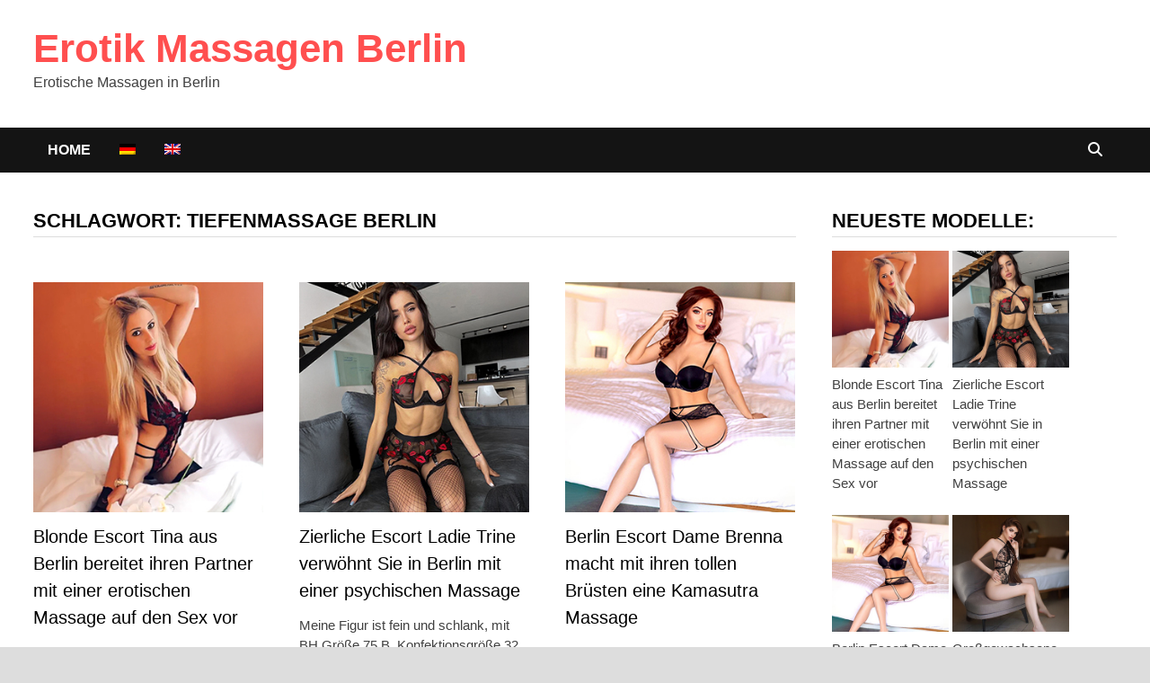

--- FILE ---
content_type: text/html; charset=UTF-8
request_url: https://www.erotik--berlin.com/tag/tief/
body_size: 39339
content:
<!doctype html>
<html lang="de-DE" class="no-js">
<head>
	<meta charset="UTF-8">
	<meta name="viewport" content="width=device-width, initial-scale=1">

	
<!-- Suchmaschinen-Optimierung durch Rank Math PRO - https://rankmath.com/ -->
<title>Tiefenmassage Berlin Lösung von Muskelblockaden beim Sex</title>
<meta name="description" content="Tiefenmassage Berlin für schnelle Lösungen von Muskelblockaden beim Sex. Escort Masseurinnen bieten lockerungen bei jeder blockade beim Geschlechtsverkehr."/>
<meta name="robots" content="index, follow, max-snippet:-1, max-video-preview:-1, max-image-preview:large"/>
<link rel="canonical" href="https://www.erotik--berlin.com/tag/tief/" />
<link rel="next" href="https://www.erotik--berlin.com/tag/tief/page/2/" />
<!-- /Rank Math WordPress SEO Plugin -->

<style id='wp-img-auto-sizes-contain-inline-css' type='text/css'>
img:is([sizes=auto i],[sizes^="auto," i]){contain-intrinsic-size:3000px 1500px}
/*# sourceURL=wp-img-auto-sizes-contain-inline-css */
</style>
<link rel='stylesheet' id='ultimate-post-list-pro-public-style-css' href='https://www.erotik--berlin.com/wp-content/plugins/ultimate-post-list-pro/public/css/ultimate-post-list-pro-public.css?ver=9.1' type='text/css' media='all' />
<link rel='stylesheet' id='wpml-legacy-horizontal-list-0-css' href='https://www.erotik--berlin.com/wp-content/plugins/sitepress-multilingual-cms/templates/language-switchers/legacy-list-horizontal/style.min.css?ver=1' type='text/css' media='all' />
<style id='wpml-legacy-horizontal-list-0-inline-css' type='text/css'>
.wpml-ls-statics-shortcode_actions, .wpml-ls-statics-shortcode_actions .wpml-ls-sub-menu, .wpml-ls-statics-shortcode_actions a {border-color:#cdcdcd;}.wpml-ls-statics-shortcode_actions a, .wpml-ls-statics-shortcode_actions .wpml-ls-sub-menu a, .wpml-ls-statics-shortcode_actions .wpml-ls-sub-menu a:link, .wpml-ls-statics-shortcode_actions li:not(.wpml-ls-current-language) .wpml-ls-link, .wpml-ls-statics-shortcode_actions li:not(.wpml-ls-current-language) .wpml-ls-link:link {color:#444444;background-color:#ffffff;}.wpml-ls-statics-shortcode_actions .wpml-ls-sub-menu a:hover,.wpml-ls-statics-shortcode_actions .wpml-ls-sub-menu a:focus, .wpml-ls-statics-shortcode_actions .wpml-ls-sub-menu a:link:hover, .wpml-ls-statics-shortcode_actions .wpml-ls-sub-menu a:link:focus {color:#000000;background-color:#eeeeee;}.wpml-ls-statics-shortcode_actions .wpml-ls-current-language > a {color:#444444;background-color:#ffffff;}.wpml-ls-statics-shortcode_actions .wpml-ls-current-language:hover>a, .wpml-ls-statics-shortcode_actions .wpml-ls-current-language>a:focus {color:#000000;background-color:#eeeeee;}
/*# sourceURL=wpml-legacy-horizontal-list-0-inline-css */
</style>
<link rel='stylesheet' id='wpml-menu-item-0-css' href='https://www.erotik--berlin.com/wp-content/plugins/sitepress-multilingual-cms/templates/language-switchers/menu-item/style.min.css?ver=1' type='text/css' media='all' />
<link rel='stylesheet' id='font-awesome-css' href='https://www.erotik--berlin.com/wp-content/themes/bam-pro/assets/fonts/css/all.min.css?ver=6.7.2' type='text/css' media='all' />
<link rel='stylesheet' id='bam-style-css' href='https://www.erotik--berlin.com/wp-content/themes/bam-pro/style.css?ver=1.4.3' type='text/css' media='all' />
<link rel='stylesheet' id='footer-credits-css' href='https://www.erotik--berlin.com/wp-content/plugins/footer-putter/styles/footer-credits.css?ver=1.17' type='text/css' media='all' />
<script type="text/javascript" src="https://www.erotik--berlin.com/wp-includes/js/jquery/jquery.min.js?ver=3.7.1" id="jquery-core-js"></script>
<script type="text/javascript" src="https://www.erotik--berlin.com/wp-includes/js/jquery/jquery-migrate.min.js?ver=3.4.1" id="jquery-migrate-js"></script>
<script type="text/javascript" id="ultimate-post-list-pro-js-extra">
/* <![CDATA[ */
var uplp_vars = {"uplp_nonce":"14ee19aeb7","ajaxurl":"https://www.erotik--berlin.com/wp-admin/admin-ajax.php"};
//# sourceURL=ultimate-post-list-pro-js-extra
/* ]]> */
</script>
<script type="text/javascript" src="https://www.erotik--berlin.com/wp-content/plugins/ultimate-post-list-pro/public/js/ultimate-post-list-pro-public.js?ver=9.1" id="ultimate-post-list-pro-js"></script>
<script type="text/javascript" src="https://www.erotik--berlin.com/wp-content/plugins/wp-hide-post/public/js/wp-hide-post-public.js?ver=2.0.10" id="wp-hide-post-js"></script>
<link rel="EditURI" type="application/rsd+xml" title="RSD" href="https://www.erotik--berlin.com/xmlrpc.php?rsd" />

<meta name="generator" content="WPML ver:4.8.6 stt:1,3;" />
		<style type="text/css" id="wp-custom-css">
			/* Handy: 2 Spalten stabil, ohne Float-Clear-Konflikte */
@media (max-width: 767px) {
  /* Der Grid-Container wird Flexbox */
  .grid-style {
    display: flex !important;
    flex-wrap: wrap !important;
    margin: 0 -10px !important; /* Außenabstand, passend zu Padding unten */
  }

  /* Jedes Artikel-Item: genau 50% Breite */
  .grid-style .bam-entry {
    flex: 0 0 50% !important;
    max-width: 50% !important;
    padding: 0 10px !important;
    box-sizing: border-box !important;

    /* Floats/ Clears vom Theme aushebeln */
    float: none !important;
    clear: none !important;
    display: block !important;
  }

  /* Falls das Theme irgendwo "nth-child(...){clear:left}" setzt → neutralisieren */
  .grid-style .bam-entry:nth-child(2n+1) {
    clear: none !important;
  }
}
		</style>
		
		<style type="text/css" id="theme-custom-css">
			/* Color CSS */
                    .page-content a:hover,
                    .entry-content a:hover {
                        color: #00aeef;
                    }
                
                    body.boxed-layout.custom-background,
                    body.boxed-layout {
                        background-color: #dddddd;
                    }
                
                    body.boxed-layout.custom-background.separate-containers,
                    body.boxed-layout.separate-containers {
                        background-color: #dddddd;
                    }
                
                    body.wide-layout.custom-background.separate-containers,
                    body.wide-layout.separate-containers {
                        background-color: #eeeeee;
                    }
                /* Typography CSS */body, button, input, select, optgroup, textarea{font-size:15px;}.bam-entry .entry-title a{font-size:20px;}.single .entry-title{font-size:27px;}		</style>

	<meta name="generator" content="WP Rocket 3.20.2" data-wpr-features="wpr_desktop" /></head>

<body class="archive tag tag-tief tag-89 wp-embed-responsive wp-theme-bam-pro hfeed boxed-layout right-sidebar one-container bm-wts-s1">



<div data-rocket-location-hash="54257ff4dc2eb7aae68fa23eb5f11e06" id="page" class="site">
	<a class="skip-link screen-reader-text" href="#content">Zurück zum Inhalt</a>

	
	


<header data-rocket-location-hash="32526dff58b786c7abaeed6d8b3c3b38" id="masthead" class="site-header default-style">

    
    

<div data-rocket-location-hash="52d00ab2ab7fb50bd18265713085068d" id="site-header-inner" class="clearfix container left-logo">

    <div class="site-branding">
    <div class="site-branding-inner">

        
        <div class="site-branding-text">
                            <p class="site-title"><a href="https://www.erotik--berlin.com/" rel="home">Erotik Massagen Berlin</a></p>
                                <p class="site-description">Erotische Massagen in Berlin</p>
                    </div><!-- .site-branding-text -->

    </div><!-- .site-branding-inner -->
</div><!-- .site-branding -->
        
</div><!-- #site-header-inner -->



<nav id="site-navigation" class="main-navigation">

    <div id="site-navigation-inner" class="container align-left show-search">
        
        <div class="menu-navi-oben-container"><ul id="primary-menu" class="menu"><li id="menu-item-5295" class="menu-item menu-item-type-custom menu-item-object-custom menu-item-home menu-item-5295"><a href="https://www.erotik--berlin.com">Home</a></li>
<li id="menu-item-wpml-ls-36-de" class="menu-item-language menu-item-language-current menu-item wpml-ls-slot-36 wpml-ls-item wpml-ls-item-de wpml-ls-current-language wpml-ls-menu-item wpml-ls-first-item menu-item-type-wpml_ls_menu_item menu-item-object-wpml_ls_menu_item menu-item-wpml-ls-36-de"><a href="https://www.erotik--berlin.com/tag/tief/" role="menuitem"><img
            class="wpml-ls-flag"
            src="https://www.erotik--berlin.com/wp-content/plugins/sitepress-multilingual-cms/res/flags/de.png"
            alt="Deutsch"
            
            
    /></a></li>
<li id="menu-item-wpml-ls-36-en" class="menu-item-language menu-item wpml-ls-slot-36 wpml-ls-item wpml-ls-item-en wpml-ls-menu-item wpml-ls-last-item menu-item-type-wpml_ls_menu_item menu-item-object-wpml_ls_menu_item menu-item-wpml-ls-36-en"><a href="https://www.erotik--berlin.com/en/tag/deep-tissue-massage/" title="Zu Englisch wechseln" aria-label="Zu Englisch wechseln" role="menuitem"><img
            class="wpml-ls-flag"
            src="https://www.erotik--berlin.com/wp-content/plugins/sitepress-multilingual-cms/res/flags/en.png"
            alt="Englisch"
            
            
    /></a></li>
</ul></div><div class="bam-search-button-icon">
    <i class="fas fa-search" aria-hidden="true"></i></div>
<div class="bam-search-box-container">
    <div class="bam-search-box">
        <form role="search" method="get" class="search-form" action="https://www.erotik--berlin.com/">
				<label>
					<span class="screen-reader-text">Suche nach:</span>
					<input type="search" class="search-field" placeholder="Suchen …" value="" name="s" />
				</label>
				<input type="submit" class="search-submit" value="Suchen" />
			</form>    </div><!-- th-search-box -->
</div><!-- .th-search-box-container -->
        
        <button class="menu-toggle" aria-controls="primary-menu" aria-expanded="false" data-toggle-target=".mobile-dropdown > .mobile-navigation">
            <i class="fas fa-bars"></i>
                        Menü        </button>
        
    </div><!-- .container -->
    
</nav><!-- #site-navigation -->
<div data-rocket-location-hash="a65dee5e0395010fea767b86498cfa6b" class="mobile-dropdown bam-mobile-dropdown">
    <nav class="mobile-navigation">
        <div class="menu-navi-oben-container"><ul id="primary-menu-mobile" class="menu"><li class="menu-item menu-item-type-custom menu-item-object-custom menu-item-home menu-item-5295"><a href="https://www.erotik--berlin.com">Home</a></li>
<li class="menu-item-language menu-item-language-current menu-item wpml-ls-slot-36 wpml-ls-item wpml-ls-item-de wpml-ls-current-language wpml-ls-menu-item wpml-ls-first-item menu-item-type-wpml_ls_menu_item menu-item-object-wpml_ls_menu_item menu-item-wpml-ls-36-de"><a href="https://www.erotik--berlin.com/tag/tief/" role="menuitem"><img
            class="wpml-ls-flag"
            src="https://www.erotik--berlin.com/wp-content/plugins/sitepress-multilingual-cms/res/flags/de.png"
            alt="Deutsch"
            
            
    /></a></li>
<li class="menu-item-language menu-item wpml-ls-slot-36 wpml-ls-item wpml-ls-item-en wpml-ls-menu-item wpml-ls-last-item menu-item-type-wpml_ls_menu_item menu-item-object-wpml_ls_menu_item menu-item-wpml-ls-36-en"><a href="https://www.erotik--berlin.com/en/tag/deep-tissue-massage/" title="Zu Englisch wechseln" aria-label="Zu Englisch wechseln" role="menuitem"><img
            class="wpml-ls-flag"
            src="https://www.erotik--berlin.com/wp-content/plugins/sitepress-multilingual-cms/res/flags/en.png"
            alt="Englisch"
            
            
    /></a></li>
</ul></div>    </nav>
</div>

    
         
</header><!-- #masthead -->


	
	<div data-rocket-location-hash="595d943ee05848cdfea111ae6e6fbd83" id="content" class="site-content">
		<div data-rocket-location-hash="c2b2a1461d8b94e639cd80a05325878c" class="container">

	
	<div id="primary" class="content-area">

		
		<main id="main" class="site-main">

			
				<header class="page-header">
					<h1 class="page-title">Schlagwort: <span>Tiefenmassage Berlin</span></h1>				</header><!-- .page-header -->

					
			
			<div id="blog-entries" class="blog-wrap clearfix grid-style th-grid-3">

				
				
				
					
					

<article id="post-49560" class="bam-entry clearfix grid-entry th-col-1 post-49560 post type-post status-publish format-standard has-post-thumbnail hentry category-erotik-modelle-berlin tag-erotisch tag-ganzheitlich tag-koerper tag-kamasutra tag-rhythmisch tag-sanft tag-tief">

	
	<div class="blog-entry-inner clearfix">

		
				
		<div class="post-thumbnail">
			<a href="https://www.erotik--berlin.com/blonde-escort-tina-aus-berlin-bereitet-ihren-partner-mit-einer-erotischen-massage-auf-den-sex-vor/" aria-hidden="true" tabindex="-1">
				<img width="300" height="300" src="https://www.erotik--berlin.com/wp-content/uploads/Blonde-Escort-Tina-aus-Berlin-bereitet-ihren-Partner-mit-einer-erotischen-Massage-auf-den-Sex-vor.jpg" class="attachment-bam-featured size-bam-featured wp-post-image" alt="Blonde Escort Tina aus Berlin bereitet ihren Partner mit einer erotischen Massage auf den Sex vor" decoding="async" fetchpriority="high" srcset="https://www.erotik--berlin.com/wp-content/uploads/Blonde-Escort-Tina-aus-Berlin-bereitet-ihren-Partner-mit-einer-erotischen-Massage-auf-den-Sex-vor.jpg 300w, https://www.erotik--berlin.com/wp-content/uploads/Blonde-Escort-Tina-aus-Berlin-bereitet-ihren-Partner-mit-einer-erotischen-Massage-auf-den-Sex-vor-150x150.jpg 150w" sizes="(max-width: 300px) 100vw, 300px" />			</a>
		</div>

		
		<div class="blog-entry-content">

			
			<div class="category-list">
							</div><!-- .category-list -->

			<header class="entry-header">
				<h2 class="entry-title"><a href="https://www.erotik--berlin.com/blonde-escort-tina-aus-berlin-bereitet-ihren-partner-mit-einer-erotischen-massage-auf-den-sex-vor/" rel="bookmark">Blonde Escort Tina aus Berlin bereitet ihren Partner mit einer erotischen Massage auf den Sex vor</a></h2>					<div class="entry-meta">
											</div><!-- .entry-meta -->
							</header><!-- .entry-header -->

			
			
			<div class="entry-summary">
				<p>Leidenschaftliche Zungenküsse gehören für mich natürlich dazu. Meine Figur ist feminin und ausgewogen, mit BH Größe 75 C, Konfektionsgröße 34 und einer Körpergröße von 166 &hellip; </p>
			</div><!-- .entry-summary -->

			
			<footer class="entry-footer">
							</footer><!-- .entry-footer -->

		</div><!-- .blog-entry-content -->

		
	</div><!-- .blog-entry-inner -->

</article><!-- #post-49560 -->


<article id="post-49547" class="bam-entry clearfix grid-entry th-col-2 post-49547 post type-post status-publish format-standard has-post-thumbnail hentry category-erotik-modelle-berlin tag-entspannung tag-erotisch tag-ganzheitlich tag-koerper tag-handmassage tag-intim tag-psychische tag-sanft tag-tief">

	
	<div class="blog-entry-inner clearfix">

		
				
		<div class="post-thumbnail">
			<a href="https://www.erotik--berlin.com/zierliche-escort-ladie-trine-verwoehnt-sie-in-berlin-mit-einer-psychischen-massage/" aria-hidden="true" tabindex="-1">
				<img width="300" height="300" src="https://www.erotik--berlin.com/wp-content/uploads/Zierliche-Escort-Ladie-Trine-verwoehnt-Sie-in-Berlin-mit-einer-psychischen-Massage.jpg" class="attachment-bam-featured size-bam-featured wp-post-image" alt="Zierliche Escort Ladie Trine verwöhnt Sie in Berlin mit einer psychischen Massage" decoding="async" srcset="https://www.erotik--berlin.com/wp-content/uploads/Zierliche-Escort-Ladie-Trine-verwoehnt-Sie-in-Berlin-mit-einer-psychischen-Massage.jpg 300w, https://www.erotik--berlin.com/wp-content/uploads/Zierliche-Escort-Ladie-Trine-verwoehnt-Sie-in-Berlin-mit-einer-psychischen-Massage-150x150.jpg 150w" sizes="(max-width: 300px) 100vw, 300px" />			</a>
		</div>

		
		<div class="blog-entry-content">

			
			<div class="category-list">
							</div><!-- .category-list -->

			<header class="entry-header">
				<h2 class="entry-title"><a href="https://www.erotik--berlin.com/zierliche-escort-ladie-trine-verwoehnt-sie-in-berlin-mit-einer-psychischen-massage/" rel="bookmark">Zierliche Escort Ladie Trine verwöhnt Sie in Berlin mit einer psychischen Massage</a></h2>					<div class="entry-meta">
											</div><!-- .entry-meta -->
							</header><!-- .entry-header -->

			
			
			<div class="entry-summary">
				<p>Meine Figur ist fein und schlank, mit BH Größe 75 B, Konfektionsgröße 32 und einer Körpergröße von 157 Zentimetern, was mein zartes Aussehen unterstreicht. Mein &hellip; </p>
			</div><!-- .entry-summary -->

			
			<footer class="entry-footer">
							</footer><!-- .entry-footer -->

		</div><!-- .blog-entry-content -->

		
	</div><!-- .blog-entry-inner -->

</article><!-- #post-49547 -->


<article id="post-49526" class="bam-entry clearfix grid-entry th-col-3 post-49526 post type-post status-publish format-standard has-post-thumbnail hentry category-erotik-modelle-berlin tag-entspannung tag-erotisch tag-koerper tag-kamasutra tag-lymphdrainage tag-lymph tag-orientalisch tag-tief">

	
	<div class="blog-entry-inner clearfix">

		
				
		<div class="post-thumbnail">
			<a href="https://www.erotik--berlin.com/berlin-escort-dame-brenna-macht-mit-ihren-tollen-bruesten-eine-kamasutra-massage/" aria-hidden="true" tabindex="-1">
				<img width="300" height="300" src="https://www.erotik--berlin.com/wp-content/uploads/Berlin-Escort-Dame-Brenna-macht-mit-ihren-tollen-Bruesten-eine-Kamasutra-Massage.jpg" class="attachment-bam-featured size-bam-featured wp-post-image" alt="Berlin Escort Dame Brenna macht mit ihren tollen Brüsten eine Kamasutra Massage" decoding="async" srcset="https://www.erotik--berlin.com/wp-content/uploads/Berlin-Escort-Dame-Brenna-macht-mit-ihren-tollen-Bruesten-eine-Kamasutra-Massage.jpg 300w, https://www.erotik--berlin.com/wp-content/uploads/Berlin-Escort-Dame-Brenna-macht-mit-ihren-tollen-Bruesten-eine-Kamasutra-Massage-150x150.jpg 150w" sizes="(max-width: 300px) 100vw, 300px" />			</a>
		</div>

		
		<div class="blog-entry-content">

			
			<div class="category-list">
							</div><!-- .category-list -->

			<header class="entry-header">
				<h2 class="entry-title"><a href="https://www.erotik--berlin.com/berlin-escort-dame-brenna-macht-mit-ihren-tollen-bruesten-eine-kamasutra-massage/" rel="bookmark">Berlin Escort Dame Brenna macht mit ihren tollen Brüsten eine Kamasutra Massage</a></h2>					<div class="entry-meta">
											</div><!-- .entry-meta -->
							</header><!-- .entry-header -->

			
			
			<div class="entry-summary">
				<p>Ich benutze meine tollen Brüste, um dir während der Behandlung sehr nahe zu kommen. Mein Körper beeindruckt mit wohlgeformten Brustgrößen in Größe 75 C. Ich &hellip; </p>
			</div><!-- .entry-summary -->

			
			<footer class="entry-footer">
							</footer><!-- .entry-footer -->

		</div><!-- .blog-entry-content -->

		
	</div><!-- .blog-entry-inner -->

</article><!-- #post-49526 -->


<article id="post-49510" class="bam-entry clearfix grid-entry th-col-1 post-49510 post type-post status-publish format-standard has-post-thumbnail hentry category-erotik-modelle-berlin tag-entspannung tag-erotisch tag-ganzheitlich tag-koerper tag-handmassage tag-lymphdrainage tag-lymph tag-paar tag-sanft tag-tief">

	
	<div class="blog-entry-inner clearfix">

		
				
		<div class="post-thumbnail">
			<a href="https://www.erotik--berlin.com/grossgewachsene-escort-model-erin-gibt-ihnen-eine-handmassage-bei-ihnen-zu-hause-in-berlin/" aria-hidden="true" tabindex="-1">
				<img width="300" height="300" src="https://www.erotik--berlin.com/wp-content/uploads/Grossgewachsene-Escort-Model-Erin-gibt-Ihnen-eine-Handmassage-bei-Ihnen-zu-Hause-in-Berlin.jpg" class="attachment-bam-featured size-bam-featured wp-post-image" alt="Großgewachsene Escort Model Erin gibt Ihnen eine Handmassage bei Ihnen zu Hause in Berlin" decoding="async" loading="lazy" srcset="https://www.erotik--berlin.com/wp-content/uploads/Grossgewachsene-Escort-Model-Erin-gibt-Ihnen-eine-Handmassage-bei-Ihnen-zu-Hause-in-Berlin.jpg 300w, https://www.erotik--berlin.com/wp-content/uploads/Grossgewachsene-Escort-Model-Erin-gibt-Ihnen-eine-Handmassage-bei-Ihnen-zu-Hause-in-Berlin-150x150.jpg 150w" sizes="auto, (max-width: 300px) 100vw, 300px" />			</a>
		</div>

		
		<div class="blog-entry-content">

			
			<div class="category-list">
							</div><!-- .category-list -->

			<header class="entry-header">
				<h2 class="entry-title"><a href="https://www.erotik--berlin.com/grossgewachsene-escort-model-erin-gibt-ihnen-eine-handmassage-bei-ihnen-zu-hause-in-berlin/" rel="bookmark">Großgewachsene Escort Model Erin gibt Ihnen eine Handmassage bei Ihnen zu Hause in Berlin</a></h2>					<div class="entry-meta">
											</div><!-- .entry-meta -->
							</header><!-- .entry-header -->

			
			
			<div class="entry-summary">
				<p>Mein Ziel ist es, mit meiner Anwesenheit Zufriedenheit, Leichtigkeit und unvergessliche Momente zu schenken. Mein Name ist Erin, ich bin mit viel Leidenschaft aufgewachsen und &hellip; </p>
			</div><!-- .entry-summary -->

			
			<footer class="entry-footer">
							</footer><!-- .entry-footer -->

		</div><!-- .blog-entry-content -->

		
	</div><!-- .blog-entry-inner -->

</article><!-- #post-49510 -->


<article id="post-49482" class="bam-entry clearfix grid-entry th-col-2 post-49482 post type-post status-publish format-standard has-post-thumbnail hentry category-erotik-modelle-berlin tag-entspannung tag-erotisch tag-ganzheitlich tag-koerper tag-handmassage tag-psychische tag-tief">

	
	<div class="blog-entry-inner clearfix">

		
				
		<div class="post-thumbnail">
			<a href="https://www.erotik--berlin.com/junge-escort-wiola-in-berlin-fuer-erotische-massagen-bestellen/" aria-hidden="true" tabindex="-1">
				<img width="300" height="300" src="https://www.erotik--berlin.com/wp-content/uploads/Junge-Escort-Wiola-in-Berlin-fuer-erotische-Massagen-bestellen.jpg" class="attachment-bam-featured size-bam-featured wp-post-image" alt="Junge Escort Wiola in Berlin für erotische Massagen bestellen" decoding="async" loading="lazy" srcset="https://www.erotik--berlin.com/wp-content/uploads/Junge-Escort-Wiola-in-Berlin-fuer-erotische-Massagen-bestellen.jpg 300w, https://www.erotik--berlin.com/wp-content/uploads/Junge-Escort-Wiola-in-Berlin-fuer-erotische-Massagen-bestellen-150x150.jpg 150w" sizes="auto, (max-width: 300px) 100vw, 300px" />			</a>
		</div>

		
		<div class="blog-entry-content">

			
			<div class="category-list">
							</div><!-- .category-list -->

			<header class="entry-header">
				<h2 class="entry-title"><a href="https://www.erotik--berlin.com/junge-escort-wiola-in-berlin-fuer-erotische-massagen-bestellen/" rel="bookmark">Junge Escort Wiola in Berlin für erotische Massagen bestellen</a></h2>					<div class="entry-meta">
											</div><!-- .entry-meta -->
							</header><!-- .entry-header -->

			
			
			<div class="entry-summary">
				<p>Ich freue mich, wenn meine Gäste bei mir vorbeikommen und den Alltag hinter sich lassen. Mein Ziel ist es, durch meine Expertise und Empathie maximale &hellip; </p>
			</div><!-- .entry-summary -->

			
			<footer class="entry-footer">
							</footer><!-- .entry-footer -->

		</div><!-- .blog-entry-content -->

		
	</div><!-- .blog-entry-inner -->

</article><!-- #post-49482 -->


<article id="post-49424" class="bam-entry clearfix grid-entry th-col-3 post-49424 post type-post status-publish format-standard has-post-thumbnail hentry category-bochum category-dortmund category-wuppertal tag-entspannung tag-erotisch tag-ganzheitlich tag-koerper tag-intim tag-prostata tag-tief">

	
	<div class="blog-entry-inner clearfix">

		
				
		<div class="post-thumbnail">
			<a href="https://www.erotik--berlin.com/vickey-blonde-escort-massage-expertin-aus-dortmund-liebt-sex-erotik-service/" aria-hidden="true" tabindex="-1">
				<img width="300" height="300" src="https://www.erotik--berlin.com/wp-content/uploads/Vickey-blonde-Escort-Massage-Expertin-aus-Dortmund-liebt-Sex-Erotik-Service.jpg" class="attachment-bam-featured size-bam-featured wp-post-image" alt="Vickey blonde Escort Massage Expertin aus Dortmund liebt Sex Erotik Service" decoding="async" loading="lazy" srcset="https://www.erotik--berlin.com/wp-content/uploads/Vickey-blonde-Escort-Massage-Expertin-aus-Dortmund-liebt-Sex-Erotik-Service.jpg 300w, https://www.erotik--berlin.com/wp-content/uploads/Vickey-blonde-Escort-Massage-Expertin-aus-Dortmund-liebt-Sex-Erotik-Service-150x150.jpg 150w" sizes="auto, (max-width: 300px) 100vw, 300px" />			</a>
		</div>

		
		<div class="blog-entry-content">

			
			<div class="category-list">
							</div><!-- .category-list -->

			<header class="entry-header">
				<h2 class="entry-title"><a href="https://www.erotik--berlin.com/vickey-blonde-escort-massage-expertin-aus-dortmund-liebt-sex-erotik-service/" rel="bookmark">Vickey blonde Escort Massage Expertin aus Dortmund liebt Sex Erotik Service</a></h2>					<div class="entry-meta">
											</div><!-- .entry-meta -->
							</header><!-- .entry-header -->

			
			
			<div class="entry-summary">
				<p>In meinem umfassenden Angebot finden sich leidenschaftliche Zungenküsse und verführerische Stripteases, die jedes Treffen einleiten. Ich freue mich darauf, deine Fantasien Realität werden zu lassen &hellip; </p>
			</div><!-- .entry-summary -->

			
			<footer class="entry-footer">
							</footer><!-- .entry-footer -->

		</div><!-- .blog-entry-content -->

		
	</div><!-- .blog-entry-inner -->

</article><!-- #post-49424 -->


<article id="post-49408" class="bam-entry clearfix grid-entry th-col-1 post-49408 post type-post status-publish format-standard has-post-thumbnail hentry category-aachen category-koeln category-wuppertal tag-entspannung tag-erotisch tag-koerper tag-penis tag-prostata tag-sanft tag-tief">

	
	<div class="blog-entry-inner clearfix">

		
				
		<div class="post-thumbnail">
			<a href="https://www.erotik--berlin.com/penis-zwischen-pobacken-reiben-bei-top-escort-model-katallina-in-koeln/" aria-hidden="true" tabindex="-1">
				<img width="300" height="300" src="https://www.erotik--berlin.com/wp-content/uploads/Penis-zwischen-Pobacken-reiben-bei-Top-Escort-Model-Katallina-in-Koeln.jpg" class="attachment-bam-featured size-bam-featured wp-post-image" alt="Penis zwischen Pobacken reiben bei Top Escort Model Katallina in Köln" decoding="async" loading="lazy" srcset="https://www.erotik--berlin.com/wp-content/uploads/Penis-zwischen-Pobacken-reiben-bei-Top-Escort-Model-Katallina-in-Koeln.jpg 300w, https://www.erotik--berlin.com/wp-content/uploads/Penis-zwischen-Pobacken-reiben-bei-Top-Escort-Model-Katallina-in-Koeln-150x150.jpg 150w" sizes="auto, (max-width: 300px) 100vw, 300px" />			</a>
		</div>

		
		<div class="blog-entry-content">

			
			<div class="category-list">
							</div><!-- .category-list -->

			<header class="entry-header">
				<h2 class="entry-title"><a href="https://www.erotik--berlin.com/penis-zwischen-pobacken-reiben-bei-top-escort-model-katallina-in-koeln/" rel="bookmark">Penis zwischen Pobacken reiben bei Top Escort Model Katallina in Köln</a></h2>					<div class="entry-meta">
											</div><!-- .entry-meta -->
							</header><!-- .entry-header -->

			
			
			<div class="entry-summary">
				<p>Mit einer Größe von 165 Zentimetern und einer zierlichen Konfektion in der Größe 34 wirke ich zart, doch meine weiblichen Vorzüge wie ein BH der &hellip; </p>
			</div><!-- .entry-summary -->

			
			<footer class="entry-footer">
							</footer><!-- .entry-footer -->

		</div><!-- .blog-entry-content -->

		
	</div><!-- .blog-entry-inner -->

</article><!-- #post-49408 -->


<article id="post-49351" class="bam-entry clearfix grid-entry th-col-2 post-49351 post type-post status-publish format-standard has-post-thumbnail hentry category-erotik-modelle-berlin category-koeln category-sex-massagen-in-nrw tag-entspannung tag-erotisch tag-koerper tag-handmassage tag-intim tag-psychische tag-rhythmisch tag-sanft tag-tief">

	
	<div class="blog-entry-inner clearfix">

		
				
		<div class="post-thumbnail">
			<a href="https://www.erotik--berlin.com/probiere-den-service-von-reife-escort-model-neusitta-fuer-sex-abenteuer-in-koeln/" aria-hidden="true" tabindex="-1">
				<img width="300" height="300" src="https://www.erotik--berlin.com/wp-content/uploads/Probiere-den-Service-von-reife-Escort-Model-Neusitta-fuer-Sex-Abenteuer-in-Koeln.jpg" class="attachment-bam-featured size-bam-featured wp-post-image" alt="Probiere den Service von reife Escort Model Neusitta für Sex Abenteuer in Köln" decoding="async" loading="lazy" srcset="https://www.erotik--berlin.com/wp-content/uploads/Probiere-den-Service-von-reife-Escort-Model-Neusitta-fuer-Sex-Abenteuer-in-Koeln.jpg 300w, https://www.erotik--berlin.com/wp-content/uploads/Probiere-den-Service-von-reife-Escort-Model-Neusitta-fuer-Sex-Abenteuer-in-Koeln-150x150.jpg 150w" sizes="auto, (max-width: 300px) 100vw, 300px" />			</a>
		</div>

		
		<div class="blog-entry-content">

			
			<div class="category-list">
							</div><!-- .category-list -->

			<header class="entry-header">
				<h2 class="entry-title"><a href="https://www.erotik--berlin.com/probiere-den-service-von-reife-escort-model-neusitta-fuer-sex-abenteuer-in-koeln/" rel="bookmark">Probiere den Service von reife Escort Model Neusitta für Sex Abenteuer in Köln</a></h2>					<div class="entry-meta">
											</div><!-- .entry-meta -->
							</header><!-- .entry-header -->

			
			
			<div class="entry-summary">
				<p>Ich akzeptiere Gesichtssperma, wenn die Situation respektvoll bleibt, und ich verschenke Zungenküsse, wenn ich echtes Mitgefühl empfinde. Ich bin achtundzwanzig Jahre alt, trage einen BH &hellip; </p>
			</div><!-- .entry-summary -->

			
			<footer class="entry-footer">
							</footer><!-- .entry-footer -->

		</div><!-- .blog-entry-content -->

		
	</div><!-- .blog-entry-inner -->

</article><!-- #post-49351 -->


<article id="post-49310" class="bam-entry clearfix grid-entry th-col-3 post-49310 post type-post status-publish format-standard has-post-thumbnail hentry category-erotik-modelle-berlin tag-erotisch tag-ganzheitlich tag-koerper tag-handmassage tag-intim tag-lymphdrainage tag-lymph tag-paar tag-psychische tag-tief">

	
	<div class="blog-entry-inner clearfix">

		
				
		<div class="post-thumbnail">
			<a href="https://www.erotik--berlin.com/berlin-verfuehrt-escort-dame-henrike-mit-einer-wohltuenden-lymphdrainage-massage-voller-eleganz/" aria-hidden="true" tabindex="-1">
				<img width="300" height="300" src="https://www.erotik--berlin.com/wp-content/uploads/Berlin-verfuehrt-Escort-Dame-Henrike-mit-einer-wohltuenden-Lymphdrainage-Massage-voller-Eleganz.jpg" class="attachment-bam-featured size-bam-featured wp-post-image" alt="Berlin verführt Escort Dame Henrike mit einer wohltuenden Lymphdrainage Massage voller Eleganz" decoding="async" loading="lazy" srcset="https://www.erotik--berlin.com/wp-content/uploads/Berlin-verfuehrt-Escort-Dame-Henrike-mit-einer-wohltuenden-Lymphdrainage-Massage-voller-Eleganz.jpg 300w, https://www.erotik--berlin.com/wp-content/uploads/Berlin-verfuehrt-Escort-Dame-Henrike-mit-einer-wohltuenden-Lymphdrainage-Massage-voller-Eleganz-150x150.jpg 150w" sizes="auto, (max-width: 300px) 100vw, 300px" />			</a>
		</div>

		
		<div class="blog-entry-content">

			
			<div class="category-list">
							</div><!-- .category-list -->

			<header class="entry-header">
				<h2 class="entry-title"><a href="https://www.erotik--berlin.com/berlin-verfuehrt-escort-dame-henrike-mit-einer-wohltuenden-lymphdrainage-massage-voller-eleganz/" rel="bookmark">Berlin verführt Escort Dame Henrike mit einer wohltuenden Lymphdrainage Massage voller Eleganz</a></h2>					<div class="entry-meta">
											</div><!-- .entry-meta -->
							</header><!-- .entry-header -->

			
			
			<div class="entry-summary">
				<p>Mit meinen 22 Jahren, meiner Oberweite von 75 C, meiner Konfektionsgröße von 34 und meiner Körpergröße von 165 bringe ich eine zarte Figur mit, und &hellip; </p>
			</div><!-- .entry-summary -->

			
			<footer class="entry-footer">
							</footer><!-- .entry-footer -->

		</div><!-- .blog-entry-content -->

		
	</div><!-- .blog-entry-inner -->

</article><!-- #post-49310 -->


<article id="post-49266" class="bam-entry clearfix grid-entry th-col-1 post-49266 post type-post status-publish format-standard has-post-thumbnail hentry category-duesseldorf category-koeln category-krefeld category-leverkusen tag-aroma tag-erotisch tag-koerper tag-handmassage tag-klassisch tag-knet tag-penis tag-rubbeln tag-tief">

	
	<div class="blog-entry-inner clearfix">

		
				
		<div class="post-thumbnail">
			<a href="https://www.erotik--berlin.com/yelena-duennes-top-escort-model-in-duesseldorf-liebt-sex-mit-klassisch-handmassage/" aria-hidden="true" tabindex="-1">
				<img width="300" height="300" src="https://www.erotik--berlin.com/wp-content/uploads/Yelena-duennes-Top-Escort-Model-in-Duesseldorf-liebt-Sex-mit-Klassisch-Handmassage.jpg" class="attachment-bam-featured size-bam-featured wp-post-image" alt="Yelena dünnes Top Escort Model in Düsseldorf liebt Sex mit Klassisch Handmassage" decoding="async" loading="lazy" srcset="https://www.erotik--berlin.com/wp-content/uploads/Yelena-duennes-Top-Escort-Model-in-Duesseldorf-liebt-Sex-mit-Klassisch-Handmassage.jpg 300w, https://www.erotik--berlin.com/wp-content/uploads/Yelena-duennes-Top-Escort-Model-in-Duesseldorf-liebt-Sex-mit-Klassisch-Handmassage-150x150.jpg 150w" sizes="auto, (max-width: 300px) 100vw, 300px" />			</a>
		</div>

		
		<div class="blog-entry-content">

			
			<div class="category-list">
							</div><!-- .category-list -->

			<header class="entry-header">
				<h2 class="entry-title"><a href="https://www.erotik--berlin.com/yelena-duennes-top-escort-model-in-duesseldorf-liebt-sex-mit-klassisch-handmassage/" rel="bookmark">Yelena dünnes Top Escort Model in Düsseldorf liebt Sex mit Klassisch Handmassage</a></h2>					<div class="entry-meta">
											</div><!-- .entry-meta -->
							</header><!-- .entry-header -->

			
			
			<div class="entry-summary">
				<p>Meine dünne, anmutige Erscheinung zieht Blicke an und lässt jede Begegnung besonders intensiv wirken, ich biete nicht nur erotische Zuwendung, sondern auch erotische Sinnlichkeit, die &hellip; </p>
			</div><!-- .entry-summary -->

			
			<footer class="entry-footer">
							</footer><!-- .entry-footer -->

		</div><!-- .blog-entry-content -->

		
	</div><!-- .blog-entry-inner -->

</article><!-- #post-49266 -->


<article id="post-49253" class="bam-entry clearfix grid-entry th-col-2 post-49253 post type-post status-publish format-standard has-post-thumbnail hentry category-erotik-modelle-berlin tag-entspannung tag-erotisch tag-koerper tag-kamasutra tag-orientalisch tag-psychische tag-rhythmisch tag-sanft tag-tief">

	
	<div class="blog-entry-inner clearfix">

		
				
		<div class="post-thumbnail">
			<a href="https://www.erotik--berlin.com/escort-ladie-victoria-bereitet-sie-in-berlin-mit-erotischen-massagen-auf-den-sex-vor/" aria-hidden="true" tabindex="-1">
				<img width="300" height="300" src="https://www.erotik--berlin.com/wp-content/uploads/Escort-Ladie-Victoria-bereitet-Sie-in-Berlin-mit-erotischen-Massagen-auf-den-Sex-vor.jpg" class="attachment-bam-featured size-bam-featured wp-post-image" alt="Escort Ladie Victoria bereitet Sie in Berlin mit erotischen Massagen auf den Sex vor" decoding="async" loading="lazy" srcset="https://www.erotik--berlin.com/wp-content/uploads/Escort-Ladie-Victoria-bereitet-Sie-in-Berlin-mit-erotischen-Massagen-auf-den-Sex-vor.jpg 300w, https://www.erotik--berlin.com/wp-content/uploads/Escort-Ladie-Victoria-bereitet-Sie-in-Berlin-mit-erotischen-Massagen-auf-den-Sex-vor-150x150.jpg 150w" sizes="auto, (max-width: 300px) 100vw, 300px" />			</a>
		</div>

		
		<div class="blog-entry-content">

			
			<div class="category-list">
							</div><!-- .category-list -->

			<header class="entry-header">
				<h2 class="entry-title"><a href="https://www.erotik--berlin.com/escort-ladie-victoria-bereitet-sie-in-berlin-mit-erotischen-massagen-auf-den-sex-vor/" rel="bookmark">Escort Ladie Victoria bereitet Sie in Berlin mit erotischen Massagen auf den Sex vor</a></h2>					<div class="entry-meta">
											</div><!-- .entry-meta -->
							</header><!-- .entry-header -->

			
			
			<div class="entry-summary">
				<p>Ich liebe es, psychische Massagen zu geben, weil sie Körper und Geist gleichermaßen ansprechen, während rhythmische Massagen meine Gäste in einen sanften Fluss des Vergnügens &hellip; </p>
			</div><!-- .entry-summary -->

			
			<footer class="entry-footer">
							</footer><!-- .entry-footer -->

		</div><!-- .blog-entry-content -->

		
	</div><!-- .blog-entry-inner -->

</article><!-- #post-49253 -->


<article id="post-49224" class="bam-entry clearfix grid-entry th-col-3 post-49224 post type-post status-publish format-standard has-post-thumbnail hentry category-dortmund category-essen category-gelsenkirchen tag-ayurveda tag-entspannung tag-erotisch tag-koerper tag-happy-end tag-lingam tag-nackt tag-paar tag-punkt tag-sanft tag-tief">

	
	<div class="blog-entry-inner clearfix">

		
				
		<div class="post-thumbnail">
			<a href="https://www.erotik--berlin.com/happy-end-sex-massage-mit-reife-high-class-escort-sklavia-model-in-dortmund-feenna/" aria-hidden="true" tabindex="-1">
				<img width="300" height="300" src="https://www.erotik--berlin.com/wp-content/uploads/Happy-End-Sex-Massage-mit-reife-High-Class-Escort-Sklavia-Model-in-Dortmund-Feenna.jpg" class="attachment-bam-featured size-bam-featured wp-post-image" alt="Happy End Sex Massage mit reife High Class Escort Sklavia Model in Dortmund Feenna" decoding="async" loading="lazy" srcset="https://www.erotik--berlin.com/wp-content/uploads/Happy-End-Sex-Massage-mit-reife-High-Class-Escort-Sklavia-Model-in-Dortmund-Feenna.jpg 300w, https://www.erotik--berlin.com/wp-content/uploads/Happy-End-Sex-Massage-mit-reife-High-Class-Escort-Sklavia-Model-in-Dortmund-Feenna-150x150.jpg 150w" sizes="auto, (max-width: 300px) 100vw, 300px" />			</a>
		</div>

		
		<div class="blog-entry-content">

			
			<div class="category-list">
							</div><!-- .category-list -->

			<header class="entry-header">
				<h2 class="entry-title"><a href="https://www.erotik--berlin.com/happy-end-sex-massage-mit-reife-high-class-escort-sklavia-model-in-dortmund-feenna/" rel="bookmark">Happy End Sex Massage mit reife High Class Escort Sklavia Model in Dortmund Feenna</a></h2>					<div class="entry-meta">
											</div><!-- .entry-meta -->
							</header><!-- .entry-header -->

			
			
			<div class="entry-summary">
				<p>Ich bin Feenna, dein reifes High Class Escort Model aus Dortmund, das mit geschulten Händen, reifer Erfahrung und leidenschaftlicher Sinnlichkeit für unvergessliche Momente sorgt. In &hellip; </p>
			</div><!-- .entry-summary -->

			
			<footer class="entry-footer">
							</footer><!-- .entry-footer -->

		</div><!-- .blog-entry-content -->

		
	</div><!-- .blog-entry-inner -->

</article><!-- #post-49224 -->


<article id="post-49208" class="bam-entry clearfix grid-entry th-col-1 post-49208 post type-post status-publish format-standard has-post-thumbnail hentry category-aachen category-duesseldorf category-koeln category-leverkusen category-wuppertal tag-erotisch tag-koerper tag-nuru tag-sanft tag-schmerz tag-spanische tag-thai tag-tief tag-yoni">

	
	<div class="blog-entry-inner clearfix">

		
				
		<div class="post-thumbnail">
			<a href="https://www.erotik--berlin.com/nadiene-sweet-domina-escort-model-koeln-schmerz-freie-spanische-massage-mit-sex-service/" aria-hidden="true" tabindex="-1">
				<img width="300" height="300" src="https://www.erotik--berlin.com/wp-content/uploads/Nadiene-Sweet-Domina-Escort-Model-Koeln-Schmerz-Freie-Spanische-Massage-mit-Sex-Service.jpg" class="attachment-bam-featured size-bam-featured wp-post-image" alt="Nadiene Sweet Domina Escort Model Köln Schmerz-Freie Spanische Massage mit Sex Service" decoding="async" loading="lazy" srcset="https://www.erotik--berlin.com/wp-content/uploads/Nadiene-Sweet-Domina-Escort-Model-Koeln-Schmerz-Freie-Spanische-Massage-mit-Sex-Service.jpg 300w, https://www.erotik--berlin.com/wp-content/uploads/Nadiene-Sweet-Domina-Escort-Model-Koeln-Schmerz-Freie-Spanische-Massage-mit-Sex-Service-150x150.jpg 150w" sizes="auto, (max-width: 300px) 100vw, 300px" />			</a>
		</div>

		
		<div class="blog-entry-content">

			
			<div class="category-list">
							</div><!-- .category-list -->

			<header class="entry-header">
				<h2 class="entry-title"><a href="https://www.erotik--berlin.com/nadiene-sweet-domina-escort-model-koeln-schmerz-freie-spanische-massage-mit-sex-service/" rel="bookmark">Nadiene Sweet Domina Escort Model Köln Schmerz-Freie Spanische Massage mit Sex Service</a></h2>					<div class="entry-meta">
											</div><!-- .entry-meta -->
							</header><!-- .entry-header -->

			
			
			<div class="entry-summary">
				<p>Ich bin 23 Jahre alt, trage BH-Größe 75 C, Konfektion 34 und bin 168 cm groß. Ich liebe es, Dominanz mit Zärtlichkeit zu vereinen kontrolliert, &hellip; </p>
			</div><!-- .entry-summary -->

			
			<footer class="entry-footer">
							</footer><!-- .entry-footer -->

		</div><!-- .blog-entry-content -->

		
	</div><!-- .blog-entry-inner -->

</article><!-- #post-49208 -->


<article id="post-49169" class="bam-entry clearfix grid-entry th-col-2 post-49169 post type-post status-publish format-standard has-post-thumbnail hentry category-erotik-modelle-berlin tag-entspannung tag-erotisch tag-koerper tag-handmassage tag-intim tag-kamasutra tag-psychische tag-punkt tag-rhythmisch tag-sanft tag-tief">

	
	<div class="blog-entry-inner clearfix">

		
				
		<div class="post-thumbnail">
			<a href="https://www.erotik--berlin.com/escort-girl-carolyn-bringt-in-berlin-mit-kamasutra-massagen-das-vergnuegen-auf-den-hoehepunkt/" aria-hidden="true" tabindex="-1">
				<img width="300" height="300" src="https://www.erotik--berlin.com/wp-content/uploads/Escort-Girl-Carolyn-bringt-in-Berlin-mit-Kamasutra-Massagen-das-Vergnuegen-auf-den-Hoehepunkt.jpg" class="attachment-bam-featured size-bam-featured wp-post-image" alt="Escort Girl Carolyn bringt in Berlin mit Kamasutra Massagen das Vergnügen auf den Höhepunkt" decoding="async" loading="lazy" srcset="https://www.erotik--berlin.com/wp-content/uploads/Escort-Girl-Carolyn-bringt-in-Berlin-mit-Kamasutra-Massagen-das-Vergnuegen-auf-den-Hoehepunkt.jpg 300w, https://www.erotik--berlin.com/wp-content/uploads/Escort-Girl-Carolyn-bringt-in-Berlin-mit-Kamasutra-Massagen-das-Vergnuegen-auf-den-Hoehepunkt-150x150.jpg 150w" sizes="auto, (max-width: 300px) 100vw, 300px" />			</a>
		</div>

		
		<div class="blog-entry-content">

			
			<div class="category-list">
							</div><!-- .category-list -->

			<header class="entry-header">
				<h2 class="entry-title"><a href="https://www.erotik--berlin.com/escort-girl-carolyn-bringt-in-berlin-mit-kamasutra-massagen-das-vergnuegen-auf-den-hoehepunkt/" rel="bookmark">Escort Girl Carolyn bringt in Berlin mit Kamasutra Massagen das Vergnügen auf den Höhepunkt</a></h2>					<div class="entry-meta">
											</div><!-- .entry-meta -->
							</header><!-- .entry-header -->

			
			
			<div class="entry-summary">
				<p>Ich mag lesbische Spiele, weil sie eine ganz besondere Form der Zärtlichkeit in sich tragen, voller Neugier und Leidenschaft. Ich verwende duftende Essenzen, um jede &hellip; </p>
			</div><!-- .entry-summary -->

			
			<footer class="entry-footer">
							</footer><!-- .entry-footer -->

		</div><!-- .blog-entry-content -->

		
	</div><!-- .blog-entry-inner -->

</article><!-- #post-49169 -->


<article id="post-49153" class="bam-entry clearfix grid-entry th-col-3 post-49153 post type-post status-publish format-standard has-post-thumbnail hentry category-erotik-modelle-berlin tag-entspannung tag-erotisch tag-koerper tag-handmassage tag-kamasutra tag-psychische tag-rhythmisch tag-sanft tag-tief">

	
	<div class="blog-entry-inner clearfix">

		
				
		<div class="post-thumbnail">
			<a href="https://www.erotik--berlin.com/escort-ladie-catherine-verfuehrt-in-berlin-mit-einer-fantastischen-koerpermassage/" aria-hidden="true" tabindex="-1">
				<img width="300" height="300" src="https://www.erotik--berlin.com/wp-content/uploads/Escort-Ladie-Catherine-verfuehrt-in-Berlin-mit-einer-fantastischen-Koerpermassage.jpg" class="attachment-bam-featured size-bam-featured wp-post-image" alt="Escort Ladie Catherine verführt in Berlin mit einer fantastischen Körpermassage" decoding="async" loading="lazy" srcset="https://www.erotik--berlin.com/wp-content/uploads/Escort-Ladie-Catherine-verfuehrt-in-Berlin-mit-einer-fantastischen-Koerpermassage.jpg 300w, https://www.erotik--berlin.com/wp-content/uploads/Escort-Ladie-Catherine-verfuehrt-in-Berlin-mit-einer-fantastischen-Koerpermassage-150x150.jpg 150w" sizes="auto, (max-width: 300px) 100vw, 300px" />			</a>
		</div>

		
		<div class="blog-entry-content">

			
			<div class="category-list">
							</div><!-- .category-list -->

			<header class="entry-header">
				<h2 class="entry-title"><a href="https://www.erotik--berlin.com/escort-ladie-catherine-verfuehrt-in-berlin-mit-einer-fantastischen-koerpermassage/" rel="bookmark">Escort Ladie Catherine verführt in Berlin mit einer fantastischen Körpermassage</a></h2>					<div class="entry-meta">
											</div><!-- .entry-meta -->
							</header><!-- .entry-header -->

			
			
			<div class="entry-summary">
				<p>Ich liebe Zungenküsse, weil sie für mich die ehrlichste Form der Nähe sind, voller Wärme und Leidenschaft. Bei einer speziellen Ölmassage fahre ich sanft mit &hellip; </p>
			</div><!-- .entry-summary -->

			
			<footer class="entry-footer">
							</footer><!-- .entry-footer -->

		</div><!-- .blog-entry-content -->

		
	</div><!-- .blog-entry-inner -->

</article><!-- #post-49153 -->


<article id="post-49123" class="bam-entry clearfix grid-entry th-col-1 post-49123 post type-post status-publish format-standard has-post-thumbnail hentry category-erotik-modelle-berlin category-frankfurt tag-entspannung tag-erotisch tag-koerper tag-handmassage tag-intim tag-kamasutra tag-klassisch tag-psychische tag-rhythmisch tag-sanft tag-tief">

	
	<div class="blog-entry-inner clearfix">

		
				
		<div class="post-thumbnail">
			<a href="https://www.erotik--berlin.com/frankfurt-escort-smilla-sweet-reizvolles-blondmodel-verwoehnt-mit-massage/" aria-hidden="true" tabindex="-1">
				<img width="300" height="300" src="https://www.erotik--berlin.com/wp-content/uploads/Frankfurt-Escort-Smilla-Sweet-reizvolles-Blondmodel-verwoehnt-mit-Massage.jpg" class="attachment-bam-featured size-bam-featured wp-post-image" alt="Frankfurt Escort Smilla Sweet reizvolles Blondmodel verwöhnt mit Massage" decoding="async" loading="lazy" srcset="https://www.erotik--berlin.com/wp-content/uploads/Frankfurt-Escort-Smilla-Sweet-reizvolles-Blondmodel-verwoehnt-mit-Massage.jpg 300w, https://www.erotik--berlin.com/wp-content/uploads/Frankfurt-Escort-Smilla-Sweet-reizvolles-Blondmodel-verwoehnt-mit-Massage-150x150.jpg 150w" sizes="auto, (max-width: 300px) 100vw, 300px" />			</a>
		</div>

		
		<div class="blog-entry-content">

			
			<div class="category-list">
							</div><!-- .category-list -->

			<header class="entry-header">
				<h2 class="entry-title"><a href="https://www.erotik--berlin.com/frankfurt-escort-smilla-sweet-reizvolles-blondmodel-verwoehnt-mit-massage/" rel="bookmark">Frankfurt Escort Smilla Sweet reizvolles Blondmodel verwöhnt mit Massage</a></h2>					<div class="entry-meta">
											</div><!-- .entry-meta -->
							</header><!-- .entry-header -->

			
			
			<div class="entry-summary">
				<p>Ich genieße es, Nähe zu schenken, Körper und Sinne zu erforschen und durch sanfte und gezielte Berührungen unvergessliche Momente zu schaffen, in denen jeder Kontakt &hellip; </p>
			</div><!-- .entry-summary -->

			
			<footer class="entry-footer">
							</footer><!-- .entry-footer -->

		</div><!-- .blog-entry-content -->

		
	</div><!-- .blog-entry-inner -->

</article><!-- #post-49123 -->


<article id="post-49110" class="bam-entry clearfix grid-entry th-col-2 post-49110 post type-post status-publish format-standard has-post-thumbnail hentry category-erotik-modelle-berlin category-hagen tag-entspannung tag-erotisch tag-koerper tag-handmassage tag-psychische tag-rhythmisch tag-sanft tag-tief">

	
	<div class="blog-entry-inner clearfix">

		
				
		<div class="post-thumbnail">
			<a href="https://www.erotik--berlin.com/hermine-hot-aus-hagen-elegante-escort-schoenheit-in-schwarzem-kleid-mit-body-massage/" aria-hidden="true" tabindex="-1">
				<img width="300" height="300" src="https://www.erotik--berlin.com/wp-content/uploads/Hermine-Hot-aus-Hagen-elegante-Escort-Schoenheit-in-schwarzem-Kleid-mit-Body-Massage.jpg" class="attachment-bam-featured size-bam-featured wp-post-image" alt="Hermine Hot aus Hagen elegante Escort Schönheit in schwarzem Kleid mit Body Massage" decoding="async" loading="lazy" srcset="https://www.erotik--berlin.com/wp-content/uploads/Hermine-Hot-aus-Hagen-elegante-Escort-Schoenheit-in-schwarzem-Kleid-mit-Body-Massage.jpg 300w, https://www.erotik--berlin.com/wp-content/uploads/Hermine-Hot-aus-Hagen-elegante-Escort-Schoenheit-in-schwarzem-Kleid-mit-Body-Massage-150x150.jpg 150w" sizes="auto, (max-width: 300px) 100vw, 300px" />			</a>
		</div>

		
		<div class="blog-entry-content">

			
			<div class="category-list">
							</div><!-- .category-list -->

			<header class="entry-header">
				<h2 class="entry-title"><a href="https://www.erotik--berlin.com/hermine-hot-aus-hagen-elegante-escort-schoenheit-in-schwarzem-kleid-mit-body-massage/" rel="bookmark">Hermine Hot aus Hagen elegante Escort Schönheit in schwarzem Kleid mit Body Massage</a></h2>					<div class="entry-meta">
											</div><!-- .entry-meta -->
							</header><!-- .entry-header -->

			
			
			<div class="entry-summary">
				<p>Mit 27 Jahren, BH Größe 75 D, Konfektionsgröße 34 und Größe 167 sehe ich feminin, stylisch und verführerisch zugleich aus. Bei meinen Begegnungen lege ich &hellip; </p>
			</div><!-- .entry-summary -->

			
			<footer class="entry-footer">
							</footer><!-- .entry-footer -->

		</div><!-- .blog-entry-content -->

		
	</div><!-- .blog-entry-inner -->

</article><!-- #post-49110 -->


<article id="post-49097" class="bam-entry clearfix grid-entry th-col-3 post-49097 post type-post status-publish format-standard has-post-thumbnail hentry category-erotik-modelle-berlin tag-entspannung tag-erotisch tag-koerper tag-kamasutra tag-lymphdrainage tag-lymph tag-orientalisch tag-sanft tag-tief">

	
	<div class="blog-entry-inner clearfix">

		
				
		<div class="post-thumbnail">
			<a href="https://www.erotik--berlin.com/elegante-escort-ladies-berlin-verlockende-sina-mit-zarter-haut-und-erotischer-massage/" aria-hidden="true" tabindex="-1">
				<img width="300" height="300" src="https://www.erotik--berlin.com/wp-content/uploads/Elegante-Escort-Ladies-Berlin-verlockende-Sina-mit-zarter-Haut-und-erotischer-Massage.jpg" class="attachment-bam-featured size-bam-featured wp-post-image" alt="Elegante Escort Ladies Berlin verlockende Sina mit zarter Haut und erotischer Massage" decoding="async" loading="lazy" srcset="https://www.erotik--berlin.com/wp-content/uploads/Elegante-Escort-Ladies-Berlin-verlockende-Sina-mit-zarter-Haut-und-erotischer-Massage.jpg 300w, https://www.erotik--berlin.com/wp-content/uploads/Elegante-Escort-Ladies-Berlin-verlockende-Sina-mit-zarter-Haut-und-erotischer-Massage-150x150.jpg 150w" sizes="auto, (max-width: 300px) 100vw, 300px" />			</a>
		</div>

		
		<div class="blog-entry-content">

			
			<div class="category-list">
							</div><!-- .category-list -->

			<header class="entry-header">
				<h2 class="entry-title"><a href="https://www.erotik--berlin.com/elegante-escort-ladies-berlin-verlockende-sina-mit-zarter-haut-und-erotischer-massage/" rel="bookmark">Elegante Escort Ladies Berlin verlockende Sina mit zarter Haut und erotischer Massage</a></h2>					<div class="entry-meta">
											</div><!-- .entry-meta -->
							</header><!-- .entry-header -->

			
			
			<div class="entry-summary">
				<p>Ich spüre bei jeder Berührung, wie mein Gast sich fallen lässt und ganz in den Moment eintaucht. Ich liebe es, Nähe zu schaffen, Grenzen zu &hellip; </p>
			</div><!-- .entry-summary -->

			
			<footer class="entry-footer">
							</footer><!-- .entry-footer -->

		</div><!-- .blog-entry-content -->

		
	</div><!-- .blog-entry-inner -->

</article><!-- #post-49097 -->


<article id="post-49082" class="bam-entry clearfix grid-entry th-col-1 post-49082 post type-post status-publish format-standard has-post-thumbnail hentry category-erotik-modelle-berlin tag-entspannung tag-erotisch tag-koerper tag-handentspannung tag-intim tag-punkt tag-tief tag-tradition">

	
	<div class="blog-entry-inner clearfix">

		
				
		<div class="post-thumbnail">
			<a href="https://www.erotik--berlin.com/escort-masseurin-berlin-inge-vereint-sex-mit-traditionielle-handentspannung/" aria-hidden="true" tabindex="-1">
				<img width="300" height="300" src="https://www.erotik--berlin.com/wp-content/uploads/Escort-Masseurin-Berlin-Inge-vereint-Sex-mit-traditionielle-handentspannung.jpg" class="attachment-bam-featured size-bam-featured wp-post-image" alt="Escort Masseurin Berlin Inge vereint Sex mit traditionielle handentspannung" decoding="async" loading="lazy" srcset="https://www.erotik--berlin.com/wp-content/uploads/Escort-Masseurin-Berlin-Inge-vereint-Sex-mit-traditionielle-handentspannung.jpg 300w, https://www.erotik--berlin.com/wp-content/uploads/Escort-Masseurin-Berlin-Inge-vereint-Sex-mit-traditionielle-handentspannung-150x150.jpg 150w" sizes="auto, (max-width: 300px) 100vw, 300px" />			</a>
		</div>

		
		<div class="blog-entry-content">

			
			<div class="category-list">
							</div><!-- .category-list -->

			<header class="entry-header">
				<h2 class="entry-title"><a href="https://www.erotik--berlin.com/escort-masseurin-berlin-inge-vereint-sex-mit-traditionielle-handentspannung/" rel="bookmark">Escort Masseurin Berlin Inge vereint Sex mit traditionielle handentspannung</a></h2>					<div class="entry-meta">
											</div><!-- .entry-meta -->
							</header><!-- .entry-header -->

			
			
			<div class="entry-summary">
				<p>Ich bin Inge, eine Escort Masseurin aus Berlin, die sinnlichen Sex mit traditioneller Handentspannung vereint. Mit meinen 21 Jahren verkörpere ich jugendliche Frische und weibliche &hellip; </p>
			</div><!-- .entry-summary -->

			
			<footer class="entry-footer">
							</footer><!-- .entry-footer -->

		</div><!-- .blog-entry-content -->

		
	</div><!-- .blog-entry-inner -->

</article><!-- #post-49082 -->


<article id="post-49005" class="bam-entry clearfix grid-entry th-col-2 post-49005 post type-post status-publish format-standard has-post-thumbnail hentry category-erotik-modelle-berlin tag-erotisch tag-koerper tag-kamasutra tag-lymphdrainage tag-lymph tag-orientalisch tag-ruecken tag-tief">

	
	<div class="blog-entry-inner clearfix">

		
				
		<div class="post-thumbnail">
			<a href="https://www.erotik--berlin.com/erotik-sex-abenteuer-mit-caro-berlin-escort-verfuehrerische-ladie-geniesst-heisse-lesbenspiele/" aria-hidden="true" tabindex="-1">
				<img width="300" height="300" src="https://www.erotik--berlin.com/wp-content/uploads/Erotik-Sex-Abenteuer-mit-Caro-Berlin-Escort-verfuehrerische-Ladie-geniesst-heisse-Lesbenspiele.jpg" class="attachment-bam-featured size-bam-featured wp-post-image" alt="Erotik Sex Abenteuer mit Caro Berlin Escort verführerische Ladie genießt heiße Lesbenspiele" decoding="async" loading="lazy" srcset="https://www.erotik--berlin.com/wp-content/uploads/Erotik-Sex-Abenteuer-mit-Caro-Berlin-Escort-verfuehrerische-Ladie-geniesst-heisse-Lesbenspiele.jpg 300w, https://www.erotik--berlin.com/wp-content/uploads/Erotik-Sex-Abenteuer-mit-Caro-Berlin-Escort-verfuehrerische-Ladie-geniesst-heisse-Lesbenspiele-150x150.jpg 150w" sizes="auto, (max-width: 300px) 100vw, 300px" />			</a>
		</div>

		
		<div class="blog-entry-content">

			
			<div class="category-list">
							</div><!-- .category-list -->

			<header class="entry-header">
				<h2 class="entry-title"><a href="https://www.erotik--berlin.com/erotik-sex-abenteuer-mit-caro-berlin-escort-verfuehrerische-ladie-geniesst-heisse-lesbenspiele/" rel="bookmark">Erotik Sex Abenteuer mit Caro Berlin Escort verführerische Ladie genießt heiße Lesbenspiele</a></h2>					<div class="entry-meta">
											</div><!-- .entry-meta -->
							</header><!-- .entry-header -->

			
			
			<div class="entry-summary">
				<p>Ich möchte mit meinen Gästen unvergessliche Momente voller Sinnlichkeit und Hingabe teilen. Jede Erfahrung mit mir wird zu einer Reise durch Lust, Leidenschaft und Abenteuer, &hellip; </p>
			</div><!-- .entry-summary -->

			
			<footer class="entry-footer">
							</footer><!-- .entry-footer -->

		</div><!-- .blog-entry-content -->

		
	</div><!-- .blog-entry-inner -->

</article><!-- #post-49005 -->


<article id="post-48992" class="bam-entry clearfix grid-entry th-col-3 post-48992 post type-post status-publish format-standard has-post-thumbnail hentry category-erotik-modelle-berlin tag-entspannung tag-erotisch tag-koerper tag-handmassage tag-intim tag-klassisch tag-psychische tag-rhythmisch tag-tief">

	
	<div class="blog-entry-inner clearfix">

		
				
		<div class="post-thumbnail">
			<a href="https://www.erotik--berlin.com/exklusive-nova-berlin-escort-ladie-geniesst-intime-abenteuer-mit-verfuehrerischen-massagen/" aria-hidden="true" tabindex="-1">
				<img width="300" height="300" src="https://www.erotik--berlin.com/wp-content/uploads/Exklusive-Nova-Berlin-Escort-Ladie-geniesst-intime-Abenteuer-mit-verfuehrerischen-Massagen.jpg" class="attachment-bam-featured size-bam-featured wp-post-image" alt="Exklusive Nova Berlin Escort Ladie genießt intime Abenteuer mit verführerischen Massagen" decoding="async" loading="lazy" srcset="https://www.erotik--berlin.com/wp-content/uploads/Exklusive-Nova-Berlin-Escort-Ladie-geniesst-intime-Abenteuer-mit-verfuehrerischen-Massagen.jpg 300w, https://www.erotik--berlin.com/wp-content/uploads/Exklusive-Nova-Berlin-Escort-Ladie-geniesst-intime-Abenteuer-mit-verfuehrerischen-Massagen-150x150.jpg 150w" sizes="auto, (max-width: 300px) 100vw, 300px" />			</a>
		</div>

		
		<div class="blog-entry-content">

			
			<div class="category-list">
							</div><!-- .category-list -->

			<header class="entry-header">
				<h2 class="entry-title"><a href="https://www.erotik--berlin.com/exklusive-nova-berlin-escort-ladie-geniesst-intime-abenteuer-mit-verfuehrerischen-massagen/" rel="bookmark">Exklusive Nova Berlin Escort Ladie genießt intime Abenteuer mit verführerischen Massagen</a></h2>					<div class="entry-meta">
											</div><!-- .entry-meta -->
							</header><!-- .entry-header -->

			
			
			<div class="entry-summary">
				<p>Erotische Berichte über mich könnten voller spannender Geschichten voller Leidenschaft und Sinnlichkeit sein, denn jede Begegnung mit mir wird zu einer einzigartigen Erinnerung. Ich biete &hellip; </p>
			</div><!-- .entry-summary -->

			
			<footer class="entry-footer">
							</footer><!-- .entry-footer -->

		</div><!-- .blog-entry-content -->

		
	</div><!-- .blog-entry-inner -->

</article><!-- #post-48992 -->


<article id="post-48975" class="bam-entry clearfix grid-entry th-col-1 post-48975 post type-post status-publish format-standard has-post-thumbnail hentry category-erotik-modelle-berlin category-bochum category-dortmund category-essen category-gelsenkirchen category-wuppertal tag-entspannung tag-erotisch tag-genital tag-paar tag-prostata tag-punkt tag-sport tag-tao tag-tief">

	
	<div class="blog-entry-inner clearfix">

		
				
		<div class="post-thumbnail">
			<a href="https://www.erotik--berlin.com/sportliche-profi-escort-hure-emilia-dream-in-dortmund-macht-sex-massage-trampling/" aria-hidden="true" tabindex="-1">
				<img width="300" height="300" src="https://www.erotik--berlin.com/wp-content/uploads/Sportliche-Profi-Escort-Hure-Emilia-Dream-in-Dortmund-macht-Sex-Massage-Trampling.jpg" class="attachment-bam-featured size-bam-featured wp-post-image" alt="Sportliche Profi Escort Hure Emilia Dream in Dortmund macht Sex Massage Trampling" decoding="async" loading="lazy" srcset="https://www.erotik--berlin.com/wp-content/uploads/Sportliche-Profi-Escort-Hure-Emilia-Dream-in-Dortmund-macht-Sex-Massage-Trampling.jpg 300w, https://www.erotik--berlin.com/wp-content/uploads/Sportliche-Profi-Escort-Hure-Emilia-Dream-in-Dortmund-macht-Sex-Massage-Trampling-150x150.jpg 150w" sizes="auto, (max-width: 300px) 100vw, 300px" />			</a>
		</div>

		
		<div class="blog-entry-content">

			
			<div class="category-list">
							</div><!-- .category-list -->

			<header class="entry-header">
				<h2 class="entry-title"><a href="https://www.erotik--berlin.com/sportliche-profi-escort-hure-emilia-dream-in-dortmund-macht-sex-massage-trampling/" rel="bookmark">Sportliche Profi Escort Hure Emilia Dream in Dortmund macht Sex Massage Trampling</a></h2>					<div class="entry-meta">
											</div><!-- .entry-meta -->
							</header><!-- .entry-header -->

			
			
			<div class="entry-summary">
				<p>Mit meinen 26 Jahren, einer BH Größe 75 C, Konfektion 36 und einer Größe von 168 bringe ich eine perfekte Mischung aus sportlicher Figur und &hellip; </p>
			</div><!-- .entry-summary -->

			
			<footer class="entry-footer">
							</footer><!-- .entry-footer -->

		</div><!-- .blog-entry-content -->

		
	</div><!-- .blog-entry-inner -->

</article><!-- #post-48975 -->


<article id="post-48947" class="bam-entry clearfix grid-entry th-col-2 post-48947 post type-post status-publish format-standard has-post-thumbnail hentry category-erotik-modelle-berlin category-aachen category-bonn category-koeln tag-erotisch tag-koerper tag-handmassage tag-paar tag-psychische tag-tief">

	
	<div class="blog-entry-inner clearfix">

		
				
		<div class="post-thumbnail">
			<a href="https://www.erotik--berlin.com/katarina-blonde-elite-escort-hure-in-bonn-bedient-klienten-mit-handmassage/" aria-hidden="true" tabindex="-1">
				<img width="300" height="300" src="https://www.erotik--berlin.com/wp-content/uploads/Katarina-blonde-Elite-Escort-Hure-in-Bonn-bedient-Klienten-mit-Handmassage.jpg" class="attachment-bam-featured size-bam-featured wp-post-image" alt="Katarina blonde Elite Escort Hure in Bonn bedient Klienten mit Handmassage" decoding="async" loading="lazy" srcset="https://www.erotik--berlin.com/wp-content/uploads/Katarina-blonde-Elite-Escort-Hure-in-Bonn-bedient-Klienten-mit-Handmassage.jpg 300w, https://www.erotik--berlin.com/wp-content/uploads/Katarina-blonde-Elite-Escort-Hure-in-Bonn-bedient-Klienten-mit-Handmassage-150x150.jpg 150w" sizes="auto, (max-width: 300px) 100vw, 300px" />			</a>
		</div>

		
		<div class="blog-entry-content">

			
			<div class="category-list">
							</div><!-- .category-list -->

			<header class="entry-header">
				<h2 class="entry-title"><a href="https://www.erotik--berlin.com/katarina-blonde-elite-escort-hure-in-bonn-bedient-klienten-mit-handmassage/" rel="bookmark">Katarina blonde Elite Escort Hure in Bonn bedient Klienten mit Handmassage</a></h2>					<div class="entry-meta">
											</div><!-- .entry-meta -->
							</header><!-- .entry-header -->

			
			
			<div class="entry-summary">
				<p>Ich liebe es, meine Klienten mit einer zarten Handmassage zu verwöhnen und ihnen dabei intensive Momente voller Lust zu schenken, die tief unter die Haut &hellip; </p>
			</div><!-- .entry-summary -->

			
			<footer class="entry-footer">
							</footer><!-- .entry-footer -->

		</div><!-- .blog-entry-content -->

		
	</div><!-- .blog-entry-inner -->

</article><!-- #post-48947 -->


<article id="post-48932" class="bam-entry clearfix grid-entry th-col-3 post-48932 post type-post status-publish format-standard has-post-thumbnail hentry category-erotik-modelle-berlin tag-entspannung tag-erotisch tag-koerper tag-intim tag-lymphdrainage tag-lymph tag-orientalisch tag-penis tag-sanft tag-spanische tag-tantra tag-tief">

	
	<div class="blog-entry-inner clearfix">

		
				
		<div class="post-thumbnail">
			<a href="https://www.erotik--berlin.com/berlin-escort-pamina-luxus-model-begeistert-mit-sinnlicher-erotische-massage-fuer-kenner/" aria-hidden="true" tabindex="-1">
				<img width="300" height="300" src="https://www.erotik--berlin.com/wp-content/uploads/Berlin-Escort-Pamina-Luxus-Model-begeistert-mit-sinnlicher-Erotische-Massage-fuer-Kenner.jpg" class="attachment-bam-featured size-bam-featured wp-post-image" alt="Berlin Escort Pamina Luxus Model begeistert mit sinnlicher Erotische Massage für Kenner" decoding="async" loading="lazy" srcset="https://www.erotik--berlin.com/wp-content/uploads/Berlin-Escort-Pamina-Luxus-Model-begeistert-mit-sinnlicher-Erotische-Massage-fuer-Kenner.jpg 300w, https://www.erotik--berlin.com/wp-content/uploads/Berlin-Escort-Pamina-Luxus-Model-begeistert-mit-sinnlicher-Erotische-Massage-fuer-Kenner-150x150.jpg 150w" sizes="auto, (max-width: 300px) 100vw, 300px" />			</a>
		</div>

		
		<div class="blog-entry-content">

			
			<div class="category-list">
							</div><!-- .category-list -->

			<header class="entry-header">
				<h2 class="entry-title"><a href="https://www.erotik--berlin.com/berlin-escort-pamina-luxus-model-begeistert-mit-sinnlicher-erotische-massage-fuer-kenner/" rel="bookmark">Berlin Escort Pamina Luxus Model begeistert mit sinnlicher Erotische Massage für Kenner</a></h2>					<div class="entry-meta">
											</div><!-- .entry-meta -->
							</header><!-- .entry-header -->

			
			
			<div class="entry-summary">
				<p>Der Mensch wechselt alle 30 Minuten. 1 Mann sorgt für Abwechslung, während ich beim Sex mit einem Mann und einer Frau beide Seiten intensiv genieße. &hellip; </p>
			</div><!-- .entry-summary -->

			
			<footer class="entry-footer">
							</footer><!-- .entry-footer -->

		</div><!-- .blog-entry-content -->

		
	</div><!-- .blog-entry-inner -->

</article><!-- #post-48932 -->


<article id="post-48914" class="bam-entry clearfix grid-entry th-col-1 post-48914 post type-post status-publish format-standard has-post-thumbnail hentry category-erotik-modelle-berlin category-dortmund category-sex-massagen-in-nrw tag-erotisch tag-koerper tag-intim tag-kamasutra tag-klassisch tag-punkt tag-rhythmisch tag-sanft tag-tief">

	
	<div class="blog-entry-inner clearfix">

		
				
		<div class="post-thumbnail">
			<a href="https://www.erotik--berlin.com/escort-bella-dortmund-verwoehnt-als-sinnliche-luxus-dame-mit-verfuehrerischen-spielen/" aria-hidden="true" tabindex="-1">
				<img width="300" height="300" src="https://www.erotik--berlin.com/wp-content/uploads/Escort-Bella-Dortmund-verwoehnt-als-sinnliche-Luxus-Dame-mit-verfuehrerischen-Spielen.jpg" class="attachment-bam-featured size-bam-featured wp-post-image" alt="Escort Bella Dortmund verwöhnt als sinnliche Luxus Dame mit verführerischen Spielen" decoding="async" loading="lazy" srcset="https://www.erotik--berlin.com/wp-content/uploads/Escort-Bella-Dortmund-verwoehnt-als-sinnliche-Luxus-Dame-mit-verfuehrerischen-Spielen.jpg 300w, https://www.erotik--berlin.com/wp-content/uploads/Escort-Bella-Dortmund-verwoehnt-als-sinnliche-Luxus-Dame-mit-verfuehrerischen-Spielen-150x150.jpg 150w" sizes="auto, (max-width: 300px) 100vw, 300px" />			</a>
		</div>

		
		<div class="blog-entry-content">

			
			<div class="category-list">
							</div><!-- .category-list -->

			<header class="entry-header">
				<h2 class="entry-title"><a href="https://www.erotik--berlin.com/escort-bella-dortmund-verwoehnt-als-sinnliche-luxus-dame-mit-verfuehrerischen-spielen/" rel="bookmark">Escort Bella Dortmund verwöhnt als sinnliche Luxus Dame mit verführerischen Spielen</a></h2>					<div class="entry-meta">
											</div><!-- .entry-meta -->
							</header><!-- .entry-header -->

			
			
			<div class="entry-summary">
				<p>Ich bin Bella, Escort Dortmund, und verwöhne dich als sinnliche Luxusdame mit verführerischen Spielen; mit 26 Jahren, Oberweite 75 C, Konfektionsgröße 34 und einer Größe &hellip; </p>
			</div><!-- .entry-summary -->

			
			<footer class="entry-footer">
							</footer><!-- .entry-footer -->

		</div><!-- .blog-entry-content -->

		
	</div><!-- .blog-entry-inner -->

</article><!-- #post-48914 -->


<article id="post-48901" class="bam-entry clearfix grid-entry th-col-2 post-48901 post type-post status-publish format-standard has-post-thumbnail hentry category-erotik-modelle-berlin tag-entspannung tag-erotisch tag-koerper tag-handmassage tag-paar tag-psychische tag-tantra tag-tief">

	
	<div class="blog-entry-inner clearfix">

		
				
		<div class="post-thumbnail">
			<a href="https://www.erotik--berlin.com/escort-umina-aus-berlin-als-blonde-traumfrau-geniesst-sinnliche-doktorspiele/" aria-hidden="true" tabindex="-1">
				<img width="300" height="300" src="https://www.erotik--berlin.com/wp-content/uploads/Escort-Umina-aus-Berlin-als-blonde-Traumfrau-geniesst-sinnliche-Doktorspiele.jpg" class="attachment-bam-featured size-bam-featured wp-post-image" alt="Escort Umina aus Berlin als blonde Traumfrau genießt sinnliche Doktorspiele" decoding="async" loading="lazy" srcset="https://www.erotik--berlin.com/wp-content/uploads/Escort-Umina-aus-Berlin-als-blonde-Traumfrau-geniesst-sinnliche-Doktorspiele.jpg 300w, https://www.erotik--berlin.com/wp-content/uploads/Escort-Umina-aus-Berlin-als-blonde-Traumfrau-geniesst-sinnliche-Doktorspiele-150x150.jpg 150w" sizes="auto, (max-width: 300px) 100vw, 300px" />			</a>
		</div>

		
		<div class="blog-entry-content">

			
			<div class="category-list">
							</div><!-- .category-list -->

			<header class="entry-header">
				<h2 class="entry-title"><a href="https://www.erotik--berlin.com/escort-umina-aus-berlin-als-blonde-traumfrau-geniesst-sinnliche-doktorspiele/" rel="bookmark">Escort Umina aus Berlin als blonde Traumfrau genießt sinnliche Doktorspiele</a></h2>					<div class="entry-meta">
											</div><!-- .entry-meta -->
							</header><!-- .entry-header -->

			
			
			<div class="entry-summary">
				<p>Für noch mehr Abwechslung verwöhne ich euch auch mit Gesichtssperma oder spiele intensiv mit der Fantasie durch spannende Rollenspiele. Besonders spannend finde ich passive Vibratorspiele, &hellip; </p>
			</div><!-- .entry-summary -->

			
			<footer class="entry-footer">
							</footer><!-- .entry-footer -->

		</div><!-- .blog-entry-content -->

		
	</div><!-- .blog-entry-inner -->

</article><!-- #post-48901 -->


<article id="post-48836" class="bam-entry clearfix grid-entry th-col-3 post-48836 post type-post status-publish format-standard has-post-thumbnail hentry category-erotik-modelle-berlin tag-koerper tag-punkt tag-sanft tag-tief">

	
	<div class="blog-entry-inner clearfix">

		
				
		<div class="post-thumbnail">
			<a href="https://www.erotik--berlin.com/luxus-escort-felipe-aus-berlin-sinnliche-reife-schoenheit-mit-verfuehrerischen-zungenkuessen/" aria-hidden="true" tabindex="-1">
				<img width="300" height="300" src="https://www.erotik--berlin.com/wp-content/uploads/Luxus-Escort-Felipe-aus-Berlin-sinnliche-reife-Schoenheit-mit-verfuehrerischen-Zungenkuessen.jpg" class="attachment-bam-featured size-bam-featured wp-post-image" alt="Luxus Escort Felipe aus Berlin sinnliche reife Schönheit mit verführerischen Zungenküssen" decoding="async" loading="lazy" srcset="https://www.erotik--berlin.com/wp-content/uploads/Luxus-Escort-Felipe-aus-Berlin-sinnliche-reife-Schoenheit-mit-verfuehrerischen-Zungenkuessen.jpg 300w, https://www.erotik--berlin.com/wp-content/uploads/Luxus-Escort-Felipe-aus-Berlin-sinnliche-reife-Schoenheit-mit-verfuehrerischen-Zungenkuessen-150x150.jpg 150w, https://www.erotik--berlin.com/wp-content/uploads/Luxus-Escort-Felipe-aus-Berlin-sinnliche-reife-Schoenheit-mit-verfuehrerischen-Zungenkuessen-65x65.jpg 65w, https://www.erotik--berlin.com/wp-content/uploads/Luxus-Escort-Felipe-aus-Berlin-sinnliche-reife-Schoenheit-mit-verfuehrerischen-Zungenkuessen-85x85.jpg 85w, https://www.erotik--berlin.com/wp-content/uploads/Luxus-Escort-Felipe-aus-Berlin-sinnliche-reife-Schoenheit-mit-verfuehrerischen-Zungenkuessen-90x90.jpg 90w" sizes="auto, (max-width: 300px) 100vw, 300px" />			</a>
		</div>

		
		<div class="blog-entry-content">

			
			<div class="category-list">
							</div><!-- .category-list -->

			<header class="entry-header">
				<h2 class="entry-title"><a href="https://www.erotik--berlin.com/luxus-escort-felipe-aus-berlin-sinnliche-reife-schoenheit-mit-verfuehrerischen-zungenkuessen/" rel="bookmark">Luxus Escort Felipe aus Berlin sinnliche reife Schönheit mit verführerischen Zungenküssen</a></h2>					<div class="entry-meta">
											</div><!-- .entry-meta -->
							</header><!-- .entry-header -->

			
			
			<div class="entry-summary">
				<p>Ich sorge dafür, dass du dich ganz fallen lassen kannst, während ich dich mit all meiner Aufmerksamkeit und Hingabe verwöhne. Als Frau aus Europa bringe &hellip; </p>
			</div><!-- .entry-summary -->

			
			<footer class="entry-footer">
							</footer><!-- .entry-footer -->

		</div><!-- .blog-entry-content -->

		
	</div><!-- .blog-entry-inner -->

</article><!-- #post-48836 -->


<article id="post-48823" class="bam-entry clearfix grid-entry th-col-1 post-48823 post type-post status-publish format-standard has-post-thumbnail hentry category-erotik-modelle-berlin tag-koerper tag-sanft tag-tief">

	
	<div class="blog-entry-inner clearfix">

		
				
		<div class="post-thumbnail">
			<a href="https://www.erotik--berlin.com/jil-berlin-escort-reizvolle-junge-schoenheit-begeistert-mit-intensivem-analvergnuegen/" aria-hidden="true" tabindex="-1">
				<img width="300" height="300" src="https://www.erotik--berlin.com/wp-content/uploads/Jil-Berlin-Escort-reizvolle-junge-Schoenheit-begeistert-mit-intensivem-Analvergnuegen.jpg" class="attachment-bam-featured size-bam-featured wp-post-image" alt="Jil Berlin Escort reizvolle junge Schönheit begeistert mit intensivem Analvergnügen" decoding="async" loading="lazy" srcset="https://www.erotik--berlin.com/wp-content/uploads/Jil-Berlin-Escort-reizvolle-junge-Schoenheit-begeistert-mit-intensivem-Analvergnuegen.jpg 300w, https://www.erotik--berlin.com/wp-content/uploads/Jil-Berlin-Escort-reizvolle-junge-Schoenheit-begeistert-mit-intensivem-Analvergnuegen-150x150.jpg 150w, https://www.erotik--berlin.com/wp-content/uploads/Jil-Berlin-Escort-reizvolle-junge-Schoenheit-begeistert-mit-intensivem-Analvergnuegen-65x65.jpg 65w, https://www.erotik--berlin.com/wp-content/uploads/Jil-Berlin-Escort-reizvolle-junge-Schoenheit-begeistert-mit-intensivem-Analvergnuegen-85x85.jpg 85w, https://www.erotik--berlin.com/wp-content/uploads/Jil-Berlin-Escort-reizvolle-junge-Schoenheit-begeistert-mit-intensivem-Analvergnuegen-90x90.jpg 90w" sizes="auto, (max-width: 300px) 100vw, 300px" />			</a>
		</div>

		
		<div class="blog-entry-content">

			
			<div class="category-list">
							</div><!-- .category-list -->

			<header class="entry-header">
				<h2 class="entry-title"><a href="https://www.erotik--berlin.com/jil-berlin-escort-reizvolle-junge-schoenheit-begeistert-mit-intensivem-analvergnuegen/" rel="bookmark">Jil Berlin Escort reizvolle junge Schönheit begeistert mit intensivem Analvergnügen</a></h2>					<div class="entry-meta">
											</div><!-- .entry-meta -->
							</header><!-- .entry-header -->

			
			
			<div class="entry-summary">
				<p>Meine Figur ist schlank und gepflegt, meine Haut ist zart und haarlos, was meinen Körper noch verführerischer macht. Ich liebe es, Augenkontakt zu halten, während &hellip; </p>
			</div><!-- .entry-summary -->

			
			<footer class="entry-footer">
							</footer><!-- .entry-footer -->

		</div><!-- .blog-entry-content -->

		
	</div><!-- .blog-entry-inner -->

</article><!-- #post-48823 -->


<article id="post-48787" class="bam-entry clearfix grid-entry th-col-2 post-48787 post type-post status-publish format-standard has-post-thumbnail hentry category-koeln tag-ganzheitlich tag-koerper tag-kamasutra tag-lymphdrainage tag-lymph tag-orientalisch tag-tief">

	
	<div class="blog-entry-inner clearfix">

		
				
		<div class="post-thumbnail">
			<a href="https://www.erotik--berlin.com/zierliche-escort-dame-rosalia-in-koeln-liebt-trampling-massage-service/" aria-hidden="true" tabindex="-1">
				<img width="300" height="300" src="https://www.erotik--berlin.com/wp-content/uploads/Zierliche-Escort-Dame-Rosalia-in-Koeln-liebt-Trampling-Massage-Service.jpg" class="attachment-bam-featured size-bam-featured wp-post-image" alt="Zierliche Escort Dame Rosalia in Köln liebt Trampling Massage Service" decoding="async" loading="lazy" srcset="https://www.erotik--berlin.com/wp-content/uploads/Zierliche-Escort-Dame-Rosalia-in-Koeln-liebt-Trampling-Massage-Service.jpg 300w, https://www.erotik--berlin.com/wp-content/uploads/Zierliche-Escort-Dame-Rosalia-in-Koeln-liebt-Trampling-Massage-Service-150x150.jpg 150w, https://www.erotik--berlin.com/wp-content/uploads/Zierliche-Escort-Dame-Rosalia-in-Koeln-liebt-Trampling-Massage-Service-65x65.jpg 65w, https://www.erotik--berlin.com/wp-content/uploads/Zierliche-Escort-Dame-Rosalia-in-Koeln-liebt-Trampling-Massage-Service-85x85.jpg 85w, https://www.erotik--berlin.com/wp-content/uploads/Zierliche-Escort-Dame-Rosalia-in-Koeln-liebt-Trampling-Massage-Service-90x90.jpg 90w" sizes="auto, (max-width: 300px) 100vw, 300px" />			</a>
		</div>

		
		<div class="blog-entry-content">

			
			<div class="category-list">
							</div><!-- .category-list -->

			<header class="entry-header">
				<h2 class="entry-title"><a href="https://www.erotik--berlin.com/zierliche-escort-dame-rosalia-in-koeln-liebt-trampling-massage-service/" rel="bookmark">Zierliche Escort Dame Rosalia in Köln liebt Trampling Massage Service</a></h2>					<div class="entry-meta">
											</div><!-- .entry-meta -->
							</header><!-- .entry-header -->

			
			
			<div class="entry-summary">
				<p>Mit mir erlebst du eine Begegnung, die sinnliche Massagekunst, prickelnde Dominanz und verspielte Hingabe miteinander verbindet. Meine Massagen reichen von exotischem Kamasutra Touch über orientalische &hellip; </p>
			</div><!-- .entry-summary -->

			
			<footer class="entry-footer">
							</footer><!-- .entry-footer -->

		</div><!-- .blog-entry-content -->

		
	</div><!-- .blog-entry-inner -->

</article><!-- #post-48787 -->


<article id="post-48741" class="bam-entry clearfix grid-entry th-col-3 post-48741 post type-post status-publish format-standard has-post-thumbnail hentry category-erotik-modelle-berlin tag-koerper tag-intim tag-sanft tag-tief tag-whirlpool">

	
	<div class="blog-entry-inner clearfix">

		
				
		<div class="post-thumbnail">
			<a href="https://www.erotik--berlin.com/luna-sie-sucht-ihn-berlin-escort-whirlpool-massage-haus-besuche-sex-erotik-rendezvous/" aria-hidden="true" tabindex="-1">
				<img width="300" height="300" src="https://www.erotik--berlin.com/wp-content/uploads/Luna-Sie-sucht-Ihn-Berlin-Escort-Whirlpool-Massage-Haus-besuche-Sex-Erotik-rendezvous.jpg" class="attachment-bam-featured size-bam-featured wp-post-image" alt="Luna Sie sucht Ihn Berlin Escort Whirlpool Massage Haus besuche Sex Erotik rendezvous" decoding="async" loading="lazy" srcset="https://www.erotik--berlin.com/wp-content/uploads/Luna-Sie-sucht-Ihn-Berlin-Escort-Whirlpool-Massage-Haus-besuche-Sex-Erotik-rendezvous.jpg 300w, https://www.erotik--berlin.com/wp-content/uploads/Luna-Sie-sucht-Ihn-Berlin-Escort-Whirlpool-Massage-Haus-besuche-Sex-Erotik-rendezvous-150x150.jpg 150w, https://www.erotik--berlin.com/wp-content/uploads/Luna-Sie-sucht-Ihn-Berlin-Escort-Whirlpool-Massage-Haus-besuche-Sex-Erotik-rendezvous-65x65.jpg 65w, https://www.erotik--berlin.com/wp-content/uploads/Luna-Sie-sucht-Ihn-Berlin-Escort-Whirlpool-Massage-Haus-besuche-Sex-Erotik-rendezvous-85x85.jpg 85w, https://www.erotik--berlin.com/wp-content/uploads/Luna-Sie-sucht-Ihn-Berlin-Escort-Whirlpool-Massage-Haus-besuche-Sex-Erotik-rendezvous-90x90.jpg 90w" sizes="auto, (max-width: 300px) 100vw, 300px" />			</a>
		</div>

		
		<div class="blog-entry-content">

			
			<div class="category-list">
							</div><!-- .category-list -->

			<header class="entry-header">
				<h2 class="entry-title"><a href="https://www.erotik--berlin.com/luna-sie-sucht-ihn-berlin-escort-whirlpool-massage-haus-besuche-sex-erotik-rendezvous/" rel="bookmark">Luna Sie sucht Ihn Berlin Escort Whirlpool Massage Haus besuche Sex Erotik rendezvous</a></h2>					<div class="entry-meta">
											</div><!-- .entry-meta -->
							</header><!-- .entry-header -->

			
			
			<div class="entry-summary">
				<p>Anschließend kann eine Massage mit sanften Berührungen Ihre Sinne wecken und Sie auf spannende Momente vorbereiten. Als Italiener trage ich Temperament und Sinnlichkeit in mir. &hellip; </p>
			</div><!-- .entry-summary -->

			
			<footer class="entry-footer">
							</footer><!-- .entry-footer -->

		</div><!-- .blog-entry-content -->

		
	</div><!-- .blog-entry-inner -->

</article><!-- #post-48741 -->


<article id="post-48668" class="bam-entry clearfix grid-entry th-col-1 post-48668 post type-post status-publish format-standard has-post-thumbnail hentry category-erotik-modelle-berlin tag-koerper tag-intim tag-tief">

	
	<div class="blog-entry-inner clearfix">

		
				
		<div class="post-thumbnail">
			<a href="https://www.erotik--berlin.com/bine-escort-berlin-schlanke-reife-polin-mit-nymphomanischer-leidenschaft-fuer-heisse-zungenspiele-und-diskrete-hausbesuche/" aria-hidden="true" tabindex="-1">
				<img width="300" height="300" src="https://www.erotik--berlin.com/wp-content/uploads/Bine-Escort-Berlin-schlanke-reife-Polin-mit-nymphomanischer-Leidenschaft-fuer-heisse-Zungenspiele-und-diskrete-Hausbesuche.jpg" class="attachment-bam-featured size-bam-featured wp-post-image" alt="Bine Escort Berlin schlanke reife Polin mit nymphomanischer Leidenschaft für heiße Zungenspiele und diskrete Hausbesuche" decoding="async" loading="lazy" srcset="https://www.erotik--berlin.com/wp-content/uploads/Bine-Escort-Berlin-schlanke-reife-Polin-mit-nymphomanischer-Leidenschaft-fuer-heisse-Zungenspiele-und-diskrete-Hausbesuche.jpg 300w, https://www.erotik--berlin.com/wp-content/uploads/Bine-Escort-Berlin-schlanke-reife-Polin-mit-nymphomanischer-Leidenschaft-fuer-heisse-Zungenspiele-und-diskrete-Hausbesuche-150x150.jpg 150w, https://www.erotik--berlin.com/wp-content/uploads/Bine-Escort-Berlin-schlanke-reife-Polin-mit-nymphomanischer-Leidenschaft-fuer-heisse-Zungenspiele-und-diskrete-Hausbesuche-65x65.jpg 65w, https://www.erotik--berlin.com/wp-content/uploads/Bine-Escort-Berlin-schlanke-reife-Polin-mit-nymphomanischer-Leidenschaft-fuer-heisse-Zungenspiele-und-diskrete-Hausbesuche-85x85.jpg 85w, https://www.erotik--berlin.com/wp-content/uploads/Bine-Escort-Berlin-schlanke-reife-Polin-mit-nymphomanischer-Leidenschaft-fuer-heisse-Zungenspiele-und-diskrete-Hausbesuche-90x90.jpg 90w" sizes="auto, (max-width: 300px) 100vw, 300px" />			</a>
		</div>

		
		<div class="blog-entry-content">

			
			<div class="category-list">
							</div><!-- .category-list -->

			<header class="entry-header">
				<h2 class="entry-title"><a href="https://www.erotik--berlin.com/bine-escort-berlin-schlanke-reife-polin-mit-nymphomanischer-leidenschaft-fuer-heisse-zungenspiele-und-diskrete-hausbesuche/" rel="bookmark">Bine Escort Berlin schlanke reife Polin mit nymphomanischer Leidenschaft für heiße Zungenspiele und diskrete Hausbesuche</a></h2>					<div class="entry-meta">
											</div><!-- .entry-meta -->
							</header><!-- .entry-header -->

			
			
			<div class="entry-summary">
				<p>Meine Vorliebe für intime Hausbesuche ermöglicht es mir, Sie diskret und völlig ungestört in einer privaten Atmosphäre zu verwöhnen. Mein Wunsch nach körperlicher Nähe ist &hellip; </p>
			</div><!-- .entry-summary -->

			
			<footer class="entry-footer">
							</footer><!-- .entry-footer -->

		</div><!-- .blog-entry-content -->

		
	</div><!-- .blog-entry-inner -->

</article><!-- #post-48668 -->


<article id="post-48651" class="bam-entry clearfix grid-entry th-col-2 post-48651 post type-post status-publish format-standard has-post-thumbnail hentry category-erotik-modelle-berlin category-duisburg category-sex-massagen-in-nrw tag-koerper tag-intim tag-klassisch tag-sanft tag-spanische tag-tief">

	
	<div class="blog-entry-inner clearfix">

		
				
		<div class="post-thumbnail">
			<a href="https://www.erotik--berlin.com/escort-aliya-duisburg-reife-spanierin-mit-schoenen-bruesten-als-luxurioese-liebesdame-fuer-dreier-bei-heisse-hotelbesuchen/" aria-hidden="true" tabindex="-1">
				<img width="300" height="300" src="https://www.erotik--berlin.com/wp-content/uploads/Escort-Aliya-Duisburg-reife-Spanierin-mit-schoenen-Bruesten-als-luxurioese-Liebesdame-fuer-Dreier-bei-heisse-Hotelbesuchen.jpg" class="attachment-bam-featured size-bam-featured wp-post-image" alt="Escort Aliya Duisburg reife Spanierin mit schönen Brüsten als luxuriöse Liebesdame für Dreier bei heiße Hotelbesuchen" decoding="async" loading="lazy" srcset="https://www.erotik--berlin.com/wp-content/uploads/Escort-Aliya-Duisburg-reife-Spanierin-mit-schoenen-Bruesten-als-luxurioese-Liebesdame-fuer-Dreier-bei-heisse-Hotelbesuchen.jpg 300w, https://www.erotik--berlin.com/wp-content/uploads/Escort-Aliya-Duisburg-reife-Spanierin-mit-schoenen-Bruesten-als-luxurioese-Liebesdame-fuer-Dreier-bei-heisse-Hotelbesuchen-150x150.jpg 150w, https://www.erotik--berlin.com/wp-content/uploads/Escort-Aliya-Duisburg-reife-Spanierin-mit-schoenen-Bruesten-als-luxurioese-Liebesdame-fuer-Dreier-bei-heisse-Hotelbesuchen-65x65.jpg 65w, https://www.erotik--berlin.com/wp-content/uploads/Escort-Aliya-Duisburg-reife-Spanierin-mit-schoenen-Bruesten-als-luxurioese-Liebesdame-fuer-Dreier-bei-heisse-Hotelbesuchen-85x85.jpg 85w, https://www.erotik--berlin.com/wp-content/uploads/Escort-Aliya-Duisburg-reife-Spanierin-mit-schoenen-Bruesten-als-luxurioese-Liebesdame-fuer-Dreier-bei-heisse-Hotelbesuchen-90x90.jpg 90w" sizes="auto, (max-width: 300px) 100vw, 300px" />			</a>
		</div>

		
		<div class="blog-entry-content">

			
			<div class="category-list">
							</div><!-- .category-list -->

			<header class="entry-header">
				<h2 class="entry-title"><a href="https://www.erotik--berlin.com/escort-aliya-duisburg-reife-spanierin-mit-schoenen-bruesten-als-luxurioese-liebesdame-fuer-dreier-bei-heisse-hotelbesuchen/" rel="bookmark">Escort Aliya Duisburg reife Spanierin mit schönen Brüsten als luxuriöse Liebesdame für Dreier bei heiße Hotelbesuchen</a></h2>					<div class="entry-meta">
											</div><!-- .entry-meta -->
							</header><!-- .entry-header -->

			
			
			<div class="entry-summary">
				<p>Mein Stil ist klassisch, mein Stil wird gepflegt, mein Verlangen ist grenzenlos. Jede Begegnung ist für mich ein besonderes Erlebnis, das ich mit Gefühl und &hellip; </p>
			</div><!-- .entry-summary -->

			
			<footer class="entry-footer">
							</footer><!-- .entry-footer -->

		</div><!-- .blog-entry-content -->

		
	</div><!-- .blog-entry-inner -->

</article><!-- #post-48651 -->


<article id="post-48607" class="bam-entry clearfix grid-entry th-col-3 post-48607 post type-post status-publish format-standard has-post-thumbnail hentry category-duesseldorf tag-entspannung tag-koerper tag-paar tag-prostata tag-tief">

	
	<div class="blog-entry-inner clearfix">

		
				
		<div class="post-thumbnail">
			<a href="https://www.erotik--berlin.com/ivana-night/" aria-hidden="true" tabindex="-1">
				<img width="300" height="300" src="https://www.erotik--berlin.com/wp-content/uploads/Ivana-Night-Escort-Masseurin-in-Duesseldorf-bietet-auch-Sklavia-Service.jpg" class="attachment-bam-featured size-bam-featured wp-post-image" alt="Ivana Night &#8211; Escort Masseurin in Düsseldorf bietet auch Sklavia Service" decoding="async" loading="lazy" srcset="https://www.erotik--berlin.com/wp-content/uploads/Ivana-Night-Escort-Masseurin-in-Duesseldorf-bietet-auch-Sklavia-Service.jpg 300w, https://www.erotik--berlin.com/wp-content/uploads/Ivana-Night-Escort-Masseurin-in-Duesseldorf-bietet-auch-Sklavia-Service-150x150.jpg 150w, https://www.erotik--berlin.com/wp-content/uploads/Ivana-Night-Escort-Masseurin-in-Duesseldorf-bietet-auch-Sklavia-Service-65x65.jpg 65w, https://www.erotik--berlin.com/wp-content/uploads/Ivana-Night-Escort-Masseurin-in-Duesseldorf-bietet-auch-Sklavia-Service-85x85.jpg 85w, https://www.erotik--berlin.com/wp-content/uploads/Ivana-Night-Escort-Masseurin-in-Duesseldorf-bietet-auch-Sklavia-Service-90x90.jpg 90w" sizes="auto, (max-width: 300px) 100vw, 300px" />			</a>
		</div>

		
		<div class="blog-entry-content">

			
			<div class="category-list">
							</div><!-- .category-list -->

			<header class="entry-header">
				<h2 class="entry-title"><a href="https://www.erotik--berlin.com/ivana-night/" rel="bookmark">Ivana Night &#8211; Escort Masseurin in Düsseldorf bietet auch Sklavia Service</a></h2>					<div class="entry-meta">
											</div><!-- .entry-meta -->
							</header><!-- .entry-header -->

			
			
			<div class="entry-summary">
				<p>Ivana Night steht für diskreten Luxus, tiefes Verlangen und unvergessliche Erlebnisse in Düsseldorf. In meinem eleganten Korsett wirke ich besonders verführerisch und bereit, deine Fantasien &hellip; </p>
			</div><!-- .entry-summary -->

			
			<footer class="entry-footer">
							</footer><!-- .entry-footer -->

		</div><!-- .blog-entry-content -->

		
	</div><!-- .blog-entry-inner -->

</article><!-- #post-48607 -->


<article id="post-48594" class="bam-entry clearfix grid-entry th-col-1 post-48594 post type-post status-publish format-standard has-post-thumbnail hentry category-erotik-modelle-berlin category-frankfurt tag-koerper tag-intim tag-tief">

	
	<div class="blog-entry-inner clearfix">

		
				
		<div class="post-thumbnail">
			<a href="https://www.erotik--berlin.com/virginija-top/" aria-hidden="true" tabindex="-1">
				<img width="300" height="300" src="https://www.erotik--berlin.com/wp-content/uploads/Frankfurt-Escort-Virginija-kurvige-Lady-fuer-sinnliche-Lustmomente-mit-Stil.jpg" class="attachment-bam-featured size-bam-featured wp-post-image" alt="Virginija Top &#8211; Frankfurt Escort kurvige Lady für sinnliche Lustmomente mit Stil" decoding="async" loading="lazy" srcset="https://www.erotik--berlin.com/wp-content/uploads/Frankfurt-Escort-Virginija-kurvige-Lady-fuer-sinnliche-Lustmomente-mit-Stil.jpg 300w, https://www.erotik--berlin.com/wp-content/uploads/Frankfurt-Escort-Virginija-kurvige-Lady-fuer-sinnliche-Lustmomente-mit-Stil-150x150.jpg 150w, https://www.erotik--berlin.com/wp-content/uploads/Frankfurt-Escort-Virginija-kurvige-Lady-fuer-sinnliche-Lustmomente-mit-Stil-65x65.jpg 65w, https://www.erotik--berlin.com/wp-content/uploads/Frankfurt-Escort-Virginija-kurvige-Lady-fuer-sinnliche-Lustmomente-mit-Stil-85x85.jpg 85w, https://www.erotik--berlin.com/wp-content/uploads/Frankfurt-Escort-Virginija-kurvige-Lady-fuer-sinnliche-Lustmomente-mit-Stil-90x90.jpg 90w" sizes="auto, (max-width: 300px) 100vw, 300px" />			</a>
		</div>

		
		<div class="blog-entry-content">

			
			<div class="category-list">
							</div><!-- .category-list -->

			<header class="entry-header">
				<h2 class="entry-title"><a href="https://www.erotik--berlin.com/virginija-top/" rel="bookmark">Virginija Top &#8211; Frankfurt Escort kurvige Lady für sinnliche Lustmomente mit Stil</a></h2>					<div class="entry-meta">
											</div><!-- .entry-meta -->
							</header><!-- .entry-header -->

			
			
			<div class="entry-summary">
				<p>Mein langes braunes Haar betont mein weibliches Gesicht, meine Haut ist seidig und völlig haarlos. Als Escort in Frankfurt verführe ich gerne Männer mit meinem &hellip; </p>
			</div><!-- .entry-summary -->

			
			<footer class="entry-footer">
							</footer><!-- .entry-footer -->

		</div><!-- .blog-entry-content -->

		
	</div><!-- .blog-entry-inner -->

</article><!-- #post-48594 -->


<article id="post-48580" class="bam-entry clearfix grid-entry th-col-2 post-48580 post type-post status-publish format-standard has-post-thumbnail hentry category-erotik-modelle-berlin category-oberhausen category-sex-massagen-in-nrw tag-koerper tag-intim tag-tief">

	
	<div class="blog-entry-inner clearfix">

		
				
		<div class="post-thumbnail">
			<a href="https://www.erotik--berlin.com/dafnia-sweet/" aria-hidden="true" tabindex="-1">
				<img width="300" height="300" src="https://www.erotik--berlin.com/wp-content/uploads/Dafnia-Escort-Oberhausen-zierliche-Verfuehrerin-fuer-intime-Begegnungen-voller-Erotik.jpg" class="attachment-bam-featured size-bam-featured wp-post-image" alt="Dafnia Sweet &#8211; Escort Oberhausen zierliche Verführerin für intime Begegnungen voller Erotik" decoding="async" loading="lazy" srcset="https://www.erotik--berlin.com/wp-content/uploads/Dafnia-Escort-Oberhausen-zierliche-Verfuehrerin-fuer-intime-Begegnungen-voller-Erotik.jpg 300w, https://www.erotik--berlin.com/wp-content/uploads/Dafnia-Escort-Oberhausen-zierliche-Verfuehrerin-fuer-intime-Begegnungen-voller-Erotik-150x150.jpg 150w, https://www.erotik--berlin.com/wp-content/uploads/Dafnia-Escort-Oberhausen-zierliche-Verfuehrerin-fuer-intime-Begegnungen-voller-Erotik-65x65.jpg 65w, https://www.erotik--berlin.com/wp-content/uploads/Dafnia-Escort-Oberhausen-zierliche-Verfuehrerin-fuer-intime-Begegnungen-voller-Erotik-85x85.jpg 85w, https://www.erotik--berlin.com/wp-content/uploads/Dafnia-Escort-Oberhausen-zierliche-Verfuehrerin-fuer-intime-Begegnungen-voller-Erotik-90x90.jpg 90w" sizes="auto, (max-width: 300px) 100vw, 300px" />			</a>
		</div>

		
		<div class="blog-entry-content">

			
			<div class="category-list">
							</div><!-- .category-list -->

			<header class="entry-header">
				<h2 class="entry-title"><a href="https://www.erotik--berlin.com/dafnia-sweet/" rel="bookmark">Dafnia Sweet &#8211; Escort Oberhausen zierliche Verführerin für intime Begegnungen voller Erotik</a></h2>					<div class="entry-meta">
											</div><!-- .entry-meta -->
							</header><!-- .entry-header -->

			
			
			<div class="entry-summary">
				<p>Erotik spielt in meinem Leben eine große Rolle, sie ist für mich eine Form des Ausdrucks, der Freiheit und des gegenseitigen Vertrauens. Intime Begegnungen bedeuten &hellip; </p>
			</div><!-- .entry-summary -->

			
			<footer class="entry-footer">
							</footer><!-- .entry-footer -->

		</div><!-- .blog-entry-content -->

		
	</div><!-- .blog-entry-inner -->

</article><!-- #post-48580 -->


<article id="post-48549" class="bam-entry clearfix grid-entry th-col-3 post-48549 post type-post status-publish format-standard has-post-thumbnail hentry category-erotik-modelle-berlin tag-koerper tag-intim tag-sanft tag-tief">

	
	<div class="blog-entry-inner clearfix">

		
				
		<div class="post-thumbnail">
			<a href="https://www.erotik--berlin.com/bayba/" aria-hidden="true" tabindex="-1">
				<img width="300" height="300" src="https://www.erotik--berlin.com/wp-content/uploads/Elegante-Escort-Bayba-Berlin-mit-Megabusen-verfuehrerische-Begleitung-und-sinnliche-Erotikmassage.jpg" class="attachment-bam-featured size-bam-featured wp-post-image" alt="Bayba &#8211; Elegante Escort Berlin mit Megabusen verführerische Begleitung und sinnliche Erotikmassage" decoding="async" loading="lazy" srcset="https://www.erotik--berlin.com/wp-content/uploads/Elegante-Escort-Bayba-Berlin-mit-Megabusen-verfuehrerische-Begleitung-und-sinnliche-Erotikmassage.jpg 300w, https://www.erotik--berlin.com/wp-content/uploads/Elegante-Escort-Bayba-Berlin-mit-Megabusen-verfuehrerische-Begleitung-und-sinnliche-Erotikmassage-150x150.jpg 150w, https://www.erotik--berlin.com/wp-content/uploads/Elegante-Escort-Bayba-Berlin-mit-Megabusen-verfuehrerische-Begleitung-und-sinnliche-Erotikmassage-65x65.jpg 65w, https://www.erotik--berlin.com/wp-content/uploads/Elegante-Escort-Bayba-Berlin-mit-Megabusen-verfuehrerische-Begleitung-und-sinnliche-Erotikmassage-85x85.jpg 85w, https://www.erotik--berlin.com/wp-content/uploads/Elegante-Escort-Bayba-Berlin-mit-Megabusen-verfuehrerische-Begleitung-und-sinnliche-Erotikmassage-90x90.jpg 90w" sizes="auto, (max-width: 300px) 100vw, 300px" />			</a>
		</div>

		
		<div class="blog-entry-content">

			
			<div class="category-list">
							</div><!-- .category-list -->

			<header class="entry-header">
				<h2 class="entry-title"><a href="https://www.erotik--berlin.com/bayba/" rel="bookmark">Bayba &#8211; Elegante Escort Berlin mit Megabusen verführerische Begleitung und sinnliche Erotikmassage</a></h2>					<div class="entry-meta">
											</div><!-- .entry-meta -->
							</header><!-- .entry-header -->

			
			
			<div class="entry-summary">
				<p>Mit warmem Öl, sanften Händen und voller Hingabe berühre ich nicht nur die Haut, sondern auch das Verlangen. Ich komme aus Europa, bin 24 Jahre &hellip; </p>
			</div><!-- .entry-summary -->

			
			<footer class="entry-footer">
							</footer><!-- .entry-footer -->

		</div><!-- .blog-entry-content -->

		
	</div><!-- .blog-entry-inner -->

</article><!-- #post-48549 -->


<article id="post-48522" class="bam-entry clearfix grid-entry th-col-1 post-48522 post type-post status-publish format-standard has-post-thumbnail hentry category-erotik-modelle-berlin tag-koerper tag-intim tag-knet tag-sanft tag-spanische tag-tief">

	
	<div class="blog-entry-inner clearfix">

		
				
		<div class="post-thumbnail">
			<a href="https://www.erotik--berlin.com/aline/" aria-hidden="true" tabindex="-1">
				<img width="300" height="300" src="https://www.erotik--berlin.com/wp-content/uploads/Aline-Anfaengerin-Berlin-Escort-Knet-Massage-Eierlecken-Sex-Erotik-zusammentreffen.jpg" class="attachment-bam-featured size-bam-featured wp-post-image" alt="Aline &#8211; Anfängerin Berlin Escort Knet Massage Eierlecken Sex Erotik zusammentreffen" decoding="async" loading="lazy" srcset="https://www.erotik--berlin.com/wp-content/uploads/Aline-Anfaengerin-Berlin-Escort-Knet-Massage-Eierlecken-Sex-Erotik-zusammentreffen.jpg 300w, https://www.erotik--berlin.com/wp-content/uploads/Aline-Anfaengerin-Berlin-Escort-Knet-Massage-Eierlecken-Sex-Erotik-zusammentreffen-150x150.jpg 150w, https://www.erotik--berlin.com/wp-content/uploads/Aline-Anfaengerin-Berlin-Escort-Knet-Massage-Eierlecken-Sex-Erotik-zusammentreffen-65x65.jpg 65w, https://www.erotik--berlin.com/wp-content/uploads/Aline-Anfaengerin-Berlin-Escort-Knet-Massage-Eierlecken-Sex-Erotik-zusammentreffen-85x85.jpg 85w, https://www.erotik--berlin.com/wp-content/uploads/Aline-Anfaengerin-Berlin-Escort-Knet-Massage-Eierlecken-Sex-Erotik-zusammentreffen-90x90.jpg 90w" sizes="auto, (max-width: 300px) 100vw, 300px" />			</a>
		</div>

		
		<div class="blog-entry-content">

			
			<div class="category-list">
							</div><!-- .category-list -->

			<header class="entry-header">
				<h2 class="entry-title"><a href="https://www.erotik--berlin.com/aline/" rel="bookmark">Aline &#8211; Anfängerin Berlin Escort Knet Massage Eierlecken Sex Erotik zusammentreffen</a></h2>					<div class="entry-meta">
											</div><!-- .entry-meta -->
							</header><!-- .entry-header -->

			
			
			<div class="entry-summary">
				<p>Ich spüre, wie Berührungen Vertrauen schaffen und Nähe entsteht. Erotik bedeutet für mich, dass sich beides gut anfühlt und jede Berührung eine Wirkung hat. Ich &hellip; </p>
			</div><!-- .entry-summary -->

			
			<footer class="entry-footer">
							</footer><!-- .entry-footer -->

		</div><!-- .blog-entry-content -->

		
	</div><!-- .blog-entry-inner -->

</article><!-- #post-48522 -->


<article id="post-48495" class="bam-entry clearfix grid-entry th-col-2 post-48495 post type-post status-publish format-standard has-post-thumbnail hentry category-erotik-modelle-berlin tag-entspannung tag-koerper tag-sanft tag-tief">

	
	<div class="blog-entry-inner clearfix">

		
				
		<div class="post-thumbnail">
			<a href="https://www.erotik--berlin.com/kaipo-hot/" aria-hidden="true" tabindex="-1">
				<img width="300" height="300" src="https://www.erotik--berlin.com/wp-content/uploads/Kaipo-Hot-Privat-Model-Berlin-Escort-Body-Massage-Verkehr-Gummi-Sex-Erotik-zusammenkommen.jpg" class="attachment-bam-featured size-bam-featured wp-post-image" alt="Kaipo Hot &#8211; Privat Model Berlin Escort Body Massage Verkehr Gummi Sex Erotik zusammenkommen" decoding="async" loading="lazy" srcset="https://www.erotik--berlin.com/wp-content/uploads/Kaipo-Hot-Privat-Model-Berlin-Escort-Body-Massage-Verkehr-Gummi-Sex-Erotik-zusammenkommen.jpg 300w, https://www.erotik--berlin.com/wp-content/uploads/Kaipo-Hot-Privat-Model-Berlin-Escort-Body-Massage-Verkehr-Gummi-Sex-Erotik-zusammenkommen-150x150.jpg 150w, https://www.erotik--berlin.com/wp-content/uploads/Kaipo-Hot-Privat-Model-Berlin-Escort-Body-Massage-Verkehr-Gummi-Sex-Erotik-zusammenkommen-65x65.jpg 65w, https://www.erotik--berlin.com/wp-content/uploads/Kaipo-Hot-Privat-Model-Berlin-Escort-Body-Massage-Verkehr-Gummi-Sex-Erotik-zusammenkommen-85x85.jpg 85w, https://www.erotik--berlin.com/wp-content/uploads/Kaipo-Hot-Privat-Model-Berlin-Escort-Body-Massage-Verkehr-Gummi-Sex-Erotik-zusammenkommen-90x90.jpg 90w" sizes="auto, (max-width: 300px) 100vw, 300px" />			</a>
		</div>

		
		<div class="blog-entry-content">

			
			<div class="category-list">
							</div><!-- .category-list -->

			<header class="entry-header">
				<h2 class="entry-title"><a href="https://www.erotik--berlin.com/kaipo-hot/" rel="bookmark">Kaipo Hot &#8211; Privat Model Berlin Escort Body Massage Verkehr Gummi Sex Erotik zusammenkommen</a></h2>					<div class="entry-meta">
											</div><!-- .entry-meta -->
							</header><!-- .entry-header -->

			
			
			<div class="entry-summary">
				<p>Ich spreche fließend Deutsch und Englisch, was es mir ermöglicht, mich offen und direkt an jedem Gespräch zu beteiligen. Der Umgang mit Gummi ist für &hellip; </p>
			</div><!-- .entry-summary -->

			
			<footer class="entry-footer">
							</footer><!-- .entry-footer -->

		</div><!-- .blog-entry-content -->

		
	</div><!-- .blog-entry-inner -->

</article><!-- #post-48495 -->


<article id="post-48481" class="bam-entry clearfix grid-entry th-col-3 post-48481 post type-post status-publish format-standard has-post-thumbnail hentry category-erotik-modelle-berlin tag-koerper tag-handmassage tag-tief">

	
	<div class="blog-entry-inner clearfix">

		
				
		<div class="post-thumbnail">
			<a href="https://www.erotik--berlin.com/salome/" aria-hidden="true" tabindex="-1">
				<img width="300" height="300" src="https://www.erotik--berlin.com/wp-content/uploads/Salome-Sie-sucht-Mann-Escort-Berlin-Hand-Massage-Flirten-Sex-Erotik-vereinbaren.jpg" class="attachment-bam-featured size-bam-featured wp-post-image" alt="Salome &#8211; Sie sucht Mann Escort Berlin Hand Massage Flirten Sex Erotik vereinbaren" decoding="async" loading="lazy" srcset="https://www.erotik--berlin.com/wp-content/uploads/Salome-Sie-sucht-Mann-Escort-Berlin-Hand-Massage-Flirten-Sex-Erotik-vereinbaren.jpg 300w, https://www.erotik--berlin.com/wp-content/uploads/Salome-Sie-sucht-Mann-Escort-Berlin-Hand-Massage-Flirten-Sex-Erotik-vereinbaren-150x150.jpg 150w, https://www.erotik--berlin.com/wp-content/uploads/Salome-Sie-sucht-Mann-Escort-Berlin-Hand-Massage-Flirten-Sex-Erotik-vereinbaren-65x65.jpg 65w, https://www.erotik--berlin.com/wp-content/uploads/Salome-Sie-sucht-Mann-Escort-Berlin-Hand-Massage-Flirten-Sex-Erotik-vereinbaren-85x85.jpg 85w, https://www.erotik--berlin.com/wp-content/uploads/Salome-Sie-sucht-Mann-Escort-Berlin-Hand-Massage-Flirten-Sex-Erotik-vereinbaren-90x90.jpg 90w" sizes="auto, (max-width: 300px) 100vw, 300px" />			</a>
		</div>

		
		<div class="blog-entry-content">

			
			<div class="category-list">
							</div><!-- .category-list -->

			<header class="entry-header">
				<h2 class="entry-title"><a href="https://www.erotik--berlin.com/salome/" rel="bookmark">Salome &#8211; Sie sucht Mann Escort Berlin Hand Massage Flirten Sex Erotik vereinbaren</a></h2>					<div class="entry-meta">
											</div><!-- .entry-meta -->
							</header><!-- .entry-header -->

			
			
			<div class="entry-summary">
				<p>Wer Zeit mit mir verbringt, erlebt intensive Momente, die bleiben. Mein Körper ist weiblich, gepflegt und voller Sehnsucht nach echten Momenten. Ich genieße jede Begegnung &hellip; </p>
			</div><!-- .entry-summary -->

			
			<footer class="entry-footer">
							</footer><!-- .entry-footer -->

		</div><!-- .blog-entry-content -->

		
	</div><!-- .blog-entry-inner -->

</article><!-- #post-48481 -->


<article id="post-48454" class="bam-entry clearfix grid-entry th-col-1 post-48454 post type-post status-publish format-standard has-post-thumbnail hentry category-dortmund tag-koerper tag-sanft tag-tief">

	
	<div class="blog-entry-inner clearfix">

		
				
		<div class="post-thumbnail">
			<a href="https://www.erotik--berlin.com/ferra/" aria-hidden="true" tabindex="-1">
				<img width="300" height="300" src="https://www.erotik--berlin.com/wp-content/uploads/Ferra-Top-Escort-Sklavia-Model-in-Dortmund-liebt-Lesbische-Massagearten.jpg" class="attachment-bam-featured size-bam-featured wp-post-image" alt="Ferra &#8211; Top Escort Sklavia Model in Dortmund liebt Lesbische Massagearten" decoding="async" loading="lazy" srcset="https://www.erotik--berlin.com/wp-content/uploads/Ferra-Top-Escort-Sklavia-Model-in-Dortmund-liebt-Lesbische-Massagearten.jpg 300w, https://www.erotik--berlin.com/wp-content/uploads/Ferra-Top-Escort-Sklavia-Model-in-Dortmund-liebt-Lesbische-Massagearten-150x150.jpg 150w, https://www.erotik--berlin.com/wp-content/uploads/Ferra-Top-Escort-Sklavia-Model-in-Dortmund-liebt-Lesbische-Massagearten-65x65.jpg 65w, https://www.erotik--berlin.com/wp-content/uploads/Ferra-Top-Escort-Sklavia-Model-in-Dortmund-liebt-Lesbische-Massagearten-85x85.jpg 85w, https://www.erotik--berlin.com/wp-content/uploads/Ferra-Top-Escort-Sklavia-Model-in-Dortmund-liebt-Lesbische-Massagearten-90x90.jpg 90w" sizes="auto, (max-width: 300px) 100vw, 300px" />			</a>
		</div>

		
		<div class="blog-entry-content">

			
			<div class="category-list">
							</div><!-- .category-list -->

			<header class="entry-header">
				<h2 class="entry-title"><a href="https://www.erotik--berlin.com/ferra/" rel="bookmark">Ferra &#8211; Top Escort Sklavia Model in Dortmund liebt Lesbische Massagearten</a></h2>					<div class="entry-meta">
											</div><!-- .entry-meta -->
							</header><!-- .entry-header -->

			
			
			<div class="entry-summary">
				<p>Ich spreche fließend Englisch und Türkisch und stamme aus Europa. Ich bin Ferra, ein Top Escort Sklavia Model aus Dortmund, verspielt, sinnlich und voller Leidenschaft &hellip; </p>
			</div><!-- .entry-summary -->

			
			<footer class="entry-footer">
							</footer><!-- .entry-footer -->

		</div><!-- .blog-entry-content -->

		
	</div><!-- .blog-entry-inner -->

</article><!-- #post-48454 -->


<article id="post-48437" class="bam-entry clearfix grid-entry th-col-2 post-48437 post type-post status-publish format-standard has-post-thumbnail hentry category-koeln tag-entspannung tag-koerper tag-paar tag-tief">

	
	<div class="blog-entry-inner clearfix">

		
				
		<div class="post-thumbnail">
			<a href="https://www.erotik--berlin.com/betti-nice/" aria-hidden="true" tabindex="-1">
				<img width="300" height="300" src="https://www.erotik--berlin.com/wp-content/uploads/Betti-Nice-Escort-Model-in-Koeln-macht-Dominante-Koerpermassage.jpg" class="attachment-bam-featured size-bam-featured wp-post-image" alt="Betti Nice &#8211; Escort Model in Köln macht Dominante Körpermassage" decoding="async" loading="lazy" srcset="https://www.erotik--berlin.com/wp-content/uploads/Betti-Nice-Escort-Model-in-Koeln-macht-Dominante-Koerpermassage.jpg 300w, https://www.erotik--berlin.com/wp-content/uploads/Betti-Nice-Escort-Model-in-Koeln-macht-Dominante-Koerpermassage-150x150.jpg 150w, https://www.erotik--berlin.com/wp-content/uploads/Betti-Nice-Escort-Model-in-Koeln-macht-Dominante-Koerpermassage-65x65.jpg 65w, https://www.erotik--berlin.com/wp-content/uploads/Betti-Nice-Escort-Model-in-Koeln-macht-Dominante-Koerpermassage-85x85.jpg 85w, https://www.erotik--berlin.com/wp-content/uploads/Betti-Nice-Escort-Model-in-Koeln-macht-Dominante-Koerpermassage-90x90.jpg 90w" sizes="auto, (max-width: 300px) 100vw, 300px" />			</a>
		</div>

		
		<div class="blog-entry-content">

			
			<div class="category-list">
							</div><!-- .category-list -->

			<header class="entry-header">
				<h2 class="entry-title"><a href="https://www.erotik--berlin.com/betti-nice/" rel="bookmark">Betti Nice &#8211; Escort Model in Köln macht Dominante Körpermassage</a></h2>					<div class="entry-meta">
											</div><!-- .entry-meta -->
							</header><!-- .entry-header -->

			
			
			<div class="entry-summary">
				<p>Als Domina übernehme ich gern die Führung. Mein Blick sagt dir, wann ich bereit bin, mein Körper zeigt dir, was ich fühle, und mein Wesen &hellip; </p>
			</div><!-- .entry-summary -->

			
			<footer class="entry-footer">
							</footer><!-- .entry-footer -->

		</div><!-- .blog-entry-content -->

		
	</div><!-- .blog-entry-inner -->

</article><!-- #post-48437 -->


<article id="post-48411" class="bam-entry clearfix grid-entry th-col-3 post-48411 post type-post status-publish format-standard has-post-thumbnail hentry category-erotik-modelle-berlin tag-erotisch tag-koerper tag-knet tag-punkt tag-tief">

	
	<div class="blog-entry-inner clearfix">

		
				
		<div class="post-thumbnail">
			<a href="https://www.erotik--berlin.com/rodina-top/" aria-hidden="true" tabindex="-1">
				<img width="300" height="300" src="https://www.erotik--berlin.com/wp-content/uploads/Rodina-Top-Taschengeld-Ladie-Escort-Berlin-Knet-Massage-Hodenlecken-Sex-Erotik-treffen.jpg" class="attachment-bam-featured size-bam-featured wp-post-image" alt="Rodina Top &#8211; Taschengeld Ladie Escort Berlin Knet Massage Hodenlecken Sex Erotik treffen" decoding="async" loading="lazy" srcset="https://www.erotik--berlin.com/wp-content/uploads/Rodina-Top-Taschengeld-Ladie-Escort-Berlin-Knet-Massage-Hodenlecken-Sex-Erotik-treffen.jpg 300w, https://www.erotik--berlin.com/wp-content/uploads/Rodina-Top-Taschengeld-Ladie-Escort-Berlin-Knet-Massage-Hodenlecken-Sex-Erotik-treffen-150x150.jpg 150w, https://www.erotik--berlin.com/wp-content/uploads/Rodina-Top-Taschengeld-Ladie-Escort-Berlin-Knet-Massage-Hodenlecken-Sex-Erotik-treffen-65x65.jpg 65w, https://www.erotik--berlin.com/wp-content/uploads/Rodina-Top-Taschengeld-Ladie-Escort-Berlin-Knet-Massage-Hodenlecken-Sex-Erotik-treffen-85x85.jpg 85w, https://www.erotik--berlin.com/wp-content/uploads/Rodina-Top-Taschengeld-Ladie-Escort-Berlin-Knet-Massage-Hodenlecken-Sex-Erotik-treffen-90x90.jpg 90w" sizes="auto, (max-width: 300px) 100vw, 300px" />			</a>
		</div>

		
		<div class="blog-entry-content">

			
			<div class="category-list">
							</div><!-- .category-list -->

			<header class="entry-header">
				<h2 class="entry-title"><a href="https://www.erotik--berlin.com/rodina-top/" rel="bookmark">Rodina Top &#8211; Taschengeld Ladie Escort Berlin Knet Massage Hodenlecken Sex Erotik treffen</a></h2>					<div class="entry-meta">
											</div><!-- .entry-meta -->
							</header><!-- .entry-header -->

			
			
			<div class="entry-summary">
				<p>Meine Bewegungen sind glatt, mein Blick offen, meine Lust verspielt und ehrlich. Ich spreche nicht viel Deutsch, aber ich kann gut mit Ihnen in Englisch &hellip; </p>
			</div><!-- .entry-summary -->

			
			<footer class="entry-footer">
							</footer><!-- .entry-footer -->

		</div><!-- .blog-entry-content -->

		
	</div><!-- .blog-entry-inner -->

</article><!-- #post-48411 -->


<article id="post-48398" class="bam-entry clearfix grid-entry th-col-1 post-48398 post type-post status-publish format-standard has-post-thumbnail hentry category-erotik-modelle-berlin tag-koerper tag-intim tag-punkt tag-sanft tag-tief">

	
	<div class="blog-entry-inner clearfix">

		
				
		<div class="post-thumbnail">
			<a href="https://www.erotik--berlin.com/merian/" aria-hidden="true" tabindex="-1">
				<img width="300" height="300" src="https://www.erotik--berlin.com/wp-content/uploads/Merian-Anfaengermodel-Escort-Berlin-Intim-Massage-Behinderte-Dienste-Sex-Erotik-vereinen.jpg" class="attachment-bam-featured size-bam-featured wp-post-image" alt="Merian &#8211; Anfängermodel Escort Berlin Intim Massage Behinderte Dienste Sex Erotik vereinen" decoding="async" loading="lazy" srcset="https://www.erotik--berlin.com/wp-content/uploads/Merian-Anfaengermodel-Escort-Berlin-Intim-Massage-Behinderte-Dienste-Sex-Erotik-vereinen.jpg 300w, https://www.erotik--berlin.com/wp-content/uploads/Merian-Anfaengermodel-Escort-Berlin-Intim-Massage-Behinderte-Dienste-Sex-Erotik-vereinen-150x150.jpg 150w, https://www.erotik--berlin.com/wp-content/uploads/Merian-Anfaengermodel-Escort-Berlin-Intim-Massage-Behinderte-Dienste-Sex-Erotik-vereinen-65x65.jpg 65w, https://www.erotik--berlin.com/wp-content/uploads/Merian-Anfaengermodel-Escort-Berlin-Intim-Massage-Behinderte-Dienste-Sex-Erotik-vereinen-85x85.jpg 85w, https://www.erotik--berlin.com/wp-content/uploads/Merian-Anfaengermodel-Escort-Berlin-Intim-Massage-Behinderte-Dienste-Sex-Erotik-vereinen-90x90.jpg 90w" sizes="auto, (max-width: 300px) 100vw, 300px" />			</a>
		</div>

		
		<div class="blog-entry-content">

			
			<div class="category-list">
							</div><!-- .category-list -->

			<header class="entry-header">
				<h2 class="entry-title"><a href="https://www.erotik--berlin.com/merian/" rel="bookmark">Merian &#8211; Anfängermodel Escort Berlin Intim Massage Behinderte Dienste Sex Erotik vereinen</a></h2>					<div class="entry-meta">
											</div><!-- .entry-meta -->
							</header><!-- .entry-header -->

			
			
			<div class="entry-summary">
				<p>Für mich zählt der Moment, das gegenseitige Vertrauen und was zwischen unseren Körpern entsteht. Meine Dienstleistungen richten sich auch an Menschen mit Behinderung, denn ich &hellip; </p>
			</div><!-- .entry-summary -->

			
			<footer class="entry-footer">
							</footer><!-- .entry-footer -->

		</div><!-- .blog-entry-content -->

		
	</div><!-- .blog-entry-inner -->

</article><!-- #post-48398 -->


<article id="post-48383" class="bam-entry clearfix grid-entry th-col-2 post-48383 post type-post status-publish format-standard has-post-thumbnail hentry category-erotik-modelle-berlin category-duesseldorf category-sex-massagen-in-nrw tag-aroma tag-koerper tag-intim tag-sanft tag-tief">

	
	<div class="blog-entry-inner clearfix">

		
				
		<div class="post-thumbnail">
			<a href="https://www.erotik--berlin.com/amely/" aria-hidden="true" tabindex="-1">
				<img width="300" height="300" src="https://www.erotik--berlin.com/wp-content/uploads/Amely-Privatmodel-Escort-Duesseldorf-Aromatisierende-Massage-Wohnung-Sex-Erotik-vereinen.jpg" class="attachment-bam-featured size-bam-featured wp-post-image" alt="Amely &#8211; Privatmodel Escort Düsseldorf Aromatisierende Massage Wohnung Sex Erotik vereinen" decoding="async" loading="lazy" srcset="https://www.erotik--berlin.com/wp-content/uploads/Amely-Privatmodel-Escort-Duesseldorf-Aromatisierende-Massage-Wohnung-Sex-Erotik-vereinen.jpg 300w, https://www.erotik--berlin.com/wp-content/uploads/Amely-Privatmodel-Escort-Duesseldorf-Aromatisierende-Massage-Wohnung-Sex-Erotik-vereinen-150x150.jpg 150w, https://www.erotik--berlin.com/wp-content/uploads/Amely-Privatmodel-Escort-Duesseldorf-Aromatisierende-Massage-Wohnung-Sex-Erotik-vereinen-65x65.jpg 65w, https://www.erotik--berlin.com/wp-content/uploads/Amely-Privatmodel-Escort-Duesseldorf-Aromatisierende-Massage-Wohnung-Sex-Erotik-vereinen-85x85.jpg 85w, https://www.erotik--berlin.com/wp-content/uploads/Amely-Privatmodel-Escort-Duesseldorf-Aromatisierende-Massage-Wohnung-Sex-Erotik-vereinen-90x90.jpg 90w" sizes="auto, (max-width: 300px) 100vw, 300px" />			</a>
		</div>

		
		<div class="blog-entry-content">

			
			<div class="category-list">
							</div><!-- .category-list -->

			<header class="entry-header">
				<h2 class="entry-title"><a href="https://www.erotik--berlin.com/amely/" rel="bookmark">Amely &#8211; Privatmodel Escort Düsseldorf Aromatisierende Massage Wohnung Sex Erotik vereinen</a></h2>					<div class="entry-meta">
											</div><!-- .entry-meta -->
							</header><!-- .entry-header -->

			
			
			<div class="entry-summary">
				<p>Jede meiner Bewegungen ist sanft, mein Blick ist offen, ich bin aufmerksam und voller Hingabe. Warme Öle, sanfte Hände und eine bewusste Stimmung lassen den &hellip; </p>
			</div><!-- .entry-summary -->

			
			<footer class="entry-footer">
							</footer><!-- .entry-footer -->

		</div><!-- .blog-entry-content -->

		
	</div><!-- .blog-entry-inner -->

</article><!-- #post-48383 -->


<article id="post-48237" class="bam-entry clearfix grid-entry th-col-3 post-48237 post type-post status-publish format-standard has-post-thumbnail hentry category-erotik-modelle-berlin tag-entspannung tag-koerper tag-penis tag-tief">

	
	<div class="blog-entry-inner clearfix">

		
				
		<div class="post-thumbnail">
			<a href="https://www.erotik--berlin.com/lysann/" aria-hidden="true" tabindex="-1">
				<img width="300" height="300" src="https://www.erotik--berlin.com/wp-content/uploads/Lysann-VIP-Class-Ladie-Berlin-Escort-Progressive-Penisrelaxation-Streicheln-Schmusen-Sex-Erotik-verabreden.jpg" class="attachment-bam-featured size-bam-featured wp-post-image" alt="Lysann &#8211; VIP Class Ladie Berlin Escort Progressive Penisrelaxation Streicheln Schmusen Sex Erotik verabreden" decoding="async" loading="lazy" srcset="https://www.erotik--berlin.com/wp-content/uploads/Lysann-VIP-Class-Ladie-Berlin-Escort-Progressive-Penisrelaxation-Streicheln-Schmusen-Sex-Erotik-verabreden.jpg 300w, https://www.erotik--berlin.com/wp-content/uploads/Lysann-VIP-Class-Ladie-Berlin-Escort-Progressive-Penisrelaxation-Streicheln-Schmusen-Sex-Erotik-verabreden-150x150.jpg 150w, https://www.erotik--berlin.com/wp-content/uploads/Lysann-VIP-Class-Ladie-Berlin-Escort-Progressive-Penisrelaxation-Streicheln-Schmusen-Sex-Erotik-verabreden-65x65.jpg 65w, https://www.erotik--berlin.com/wp-content/uploads/Lysann-VIP-Class-Ladie-Berlin-Escort-Progressive-Penisrelaxation-Streicheln-Schmusen-Sex-Erotik-verabreden-85x85.jpg 85w, https://www.erotik--berlin.com/wp-content/uploads/Lysann-VIP-Class-Ladie-Berlin-Escort-Progressive-Penisrelaxation-Streicheln-Schmusen-Sex-Erotik-verabreden-90x90.jpg 90w" sizes="auto, (max-width: 300px) 100vw, 300px" />			</a>
		</div>

		
		<div class="blog-entry-content">

			
			<div class="category-list">
							</div><!-- .category-list -->

			<header class="entry-header">
				<h2 class="entry-title"><a href="https://www.erotik--berlin.com/lysann/" rel="bookmark">Lysann &#8211; VIP Class Ladie Berlin Escort Progressive Penisrelaxation Streicheln Schmusen Sex Erotik verabreden</a></h2>					<div class="entry-meta">
											</div><!-- .entry-meta -->
							</header><!-- .entry-header -->

			
			
			<div class="entry-summary">
				<p>Ich liebe es, mit dir auszugehen und in diesem Prozess Nähe und Vertrauen aufzubauen. Mein schwarzes Haar umrahmt mein Gesicht schön, meine Haut ist glatt &hellip; </p>
			</div><!-- .entry-summary -->

			
			<footer class="entry-footer">
							</footer><!-- .entry-footer -->

		</div><!-- .blog-entry-content -->

		
	</div><!-- .blog-entry-inner -->

</article><!-- #post-48237 -->


<article id="post-48223" class="bam-entry clearfix grid-entry th-col-1 post-48223 post type-post status-publish format-standard has-post-thumbnail hentry category-erotik-modelle-berlin tag-ayurveda tag-koerper tag-sport tag-stress tag-tantra tag-tief">

	
	<div class="blog-entry-inner clearfix">

		
				
		<div class="post-thumbnail">
			<a href="https://www.erotik--berlin.com/tamina/" aria-hidden="true" tabindex="-1">
				<img width="300" height="300" src="https://www.erotik--berlin.com/wp-content/uploads/Tamina-Professionelle-Tantra-Massage-geniessen-von-Escort-Model-in-Berlin.jpg" class="attachment-bam-featured size-bam-featured wp-post-image" alt="Tamina &#8211; Professionelle Tantra Massage genießen von Escort Model in Berlin" decoding="async" loading="lazy" srcset="https://www.erotik--berlin.com/wp-content/uploads/Tamina-Professionelle-Tantra-Massage-geniessen-von-Escort-Model-in-Berlin.jpg 300w, https://www.erotik--berlin.com/wp-content/uploads/Tamina-Professionelle-Tantra-Massage-geniessen-von-Escort-Model-in-Berlin-150x150.jpg 150w, https://www.erotik--berlin.com/wp-content/uploads/Tamina-Professionelle-Tantra-Massage-geniessen-von-Escort-Model-in-Berlin-65x65.jpg 65w, https://www.erotik--berlin.com/wp-content/uploads/Tamina-Professionelle-Tantra-Massage-geniessen-von-Escort-Model-in-Berlin-85x85.jpg 85w, https://www.erotik--berlin.com/wp-content/uploads/Tamina-Professionelle-Tantra-Massage-geniessen-von-Escort-Model-in-Berlin-90x90.jpg 90w" sizes="auto, (max-width: 300px) 100vw, 300px" />			</a>
		</div>

		
		<div class="blog-entry-content">

			
			<div class="category-list">
							</div><!-- .category-list -->

			<header class="entry-header">
				<h2 class="entry-title"><a href="https://www.erotik--berlin.com/tamina/" rel="bookmark">Tamina &#8211; Professionelle Tantra Massage genießen von Escort Model in Berlin</a></h2>					<div class="entry-meta">
											</div><!-- .entry-meta -->
							</header><!-- .entry-header -->

			
			
			<div class="entry-summary">
				<p>Ich scheue mich nicht davor, auch mal Grenzen auszuloten, wobei ich immer auf Vertrauen und Respekt achte. Mit mir erlebst du nicht nur körperliche Nähe, &hellip; </p>
			</div><!-- .entry-summary -->

			
			<footer class="entry-footer">
							</footer><!-- .entry-footer -->

		</div><!-- .blog-entry-content -->

		
	</div><!-- .blog-entry-inner -->

</article><!-- #post-48223 -->


<article id="post-48209" class="bam-entry clearfix grid-entry th-col-2 post-48209 post type-post status-publish format-standard has-post-thumbnail hentry category-erotik-modelle-berlin category-duesseldorf tag-koerper tag-handmassage tag-nuru tag-orgasmus tag-punkt tag-rubbeln tag-sanft tag-tao tag-tief">

	
	<div class="blog-entry-inner clearfix">

		
				
		<div class="post-thumbnail">
			<a href="https://www.erotik--berlin.com/anna-night/" aria-hidden="true" tabindex="-1">
				<img width="300" height="300" src="https://www.erotik--berlin.com/wp-content/uploads/Anna-Night-Top-Escort-Domina-in-Duesseldorf-massiert-dich-mit-Oel-bis-zum-Orgasmus.jpg" class="attachment-bam-featured size-bam-featured wp-post-image" alt="Anna Night &#8211; Top Escort Domina in Düsseldorf massiert dich mit Öl bis zum Orgasmus" decoding="async" loading="lazy" srcset="https://www.erotik--berlin.com/wp-content/uploads/Anna-Night-Top-Escort-Domina-in-Duesseldorf-massiert-dich-mit-Oel-bis-zum-Orgasmus.jpg 300w, https://www.erotik--berlin.com/wp-content/uploads/Anna-Night-Top-Escort-Domina-in-Duesseldorf-massiert-dich-mit-Oel-bis-zum-Orgasmus-150x150.jpg 150w, https://www.erotik--berlin.com/wp-content/uploads/Anna-Night-Top-Escort-Domina-in-Duesseldorf-massiert-dich-mit-Oel-bis-zum-Orgasmus-65x65.jpg 65w, https://www.erotik--berlin.com/wp-content/uploads/Anna-Night-Top-Escort-Domina-in-Duesseldorf-massiert-dich-mit-Oel-bis-zum-Orgasmus-85x85.jpg 85w, https://www.erotik--berlin.com/wp-content/uploads/Anna-Night-Top-Escort-Domina-in-Duesseldorf-massiert-dich-mit-Oel-bis-zum-Orgasmus-90x90.jpg 90w" sizes="auto, (max-width: 300px) 100vw, 300px" />			</a>
		</div>

		
		<div class="blog-entry-content">

			
			<div class="category-list">
							</div><!-- .category-list -->

			<header class="entry-header">
				<h2 class="entry-title"><a href="https://www.erotik--berlin.com/anna-night/" rel="bookmark">Anna Night &#8211; Top Escort Domina in Düsseldorf massiert dich mit Öl bis zum Orgasmus</a></h2>					<div class="entry-meta">
											</div><!-- .entry-meta -->
							</header><!-- .entry-header -->

			
			
			<div class="entry-summary">
				<p>Ich biete auch eine intensive Handmassage mit rubbeln an, bei der ich gezielt auf deine Lustpunkte eingehe und dich Stück für Stück zum Höhepunkt führe. &hellip; </p>
			</div><!-- .entry-summary -->

			
			<footer class="entry-footer">
							</footer><!-- .entry-footer -->

		</div><!-- .blog-entry-content -->

		
	</div><!-- .blog-entry-inner -->

</article><!-- #post-48209 -->


<article id="post-48180" class="bam-entry clearfix grid-entry th-col-3 post-48180 post type-post status-publish format-standard has-post-thumbnail hentry category-erotik-modelle-berlin tag-koerper tag-penis tag-tief">

	
	<div class="blog-entry-inner clearfix">

		
				
		<div class="post-thumbnail">
			<a href="https://www.erotik--berlin.com/berenice-top/" aria-hidden="true" tabindex="-1">
				<img width="300" height="300" src="https://www.erotik--berlin.com/wp-content/uploads/Berenice-Top-Freizeit-Model-Escort-Berlin-Penis-Massage-Affaere-Sex-Erotik-buchen.jpg" class="attachment-bam-featured size-bam-featured wp-post-image" alt="Berenice Top &#8211; Freizeit Model Escort Berlin Penis Massage Affäre Sex Erotik buchen" decoding="async" loading="lazy" srcset="https://www.erotik--berlin.com/wp-content/uploads/Berenice-Top-Freizeit-Model-Escort-Berlin-Penis-Massage-Affaere-Sex-Erotik-buchen.jpg 300w, https://www.erotik--berlin.com/wp-content/uploads/Berenice-Top-Freizeit-Model-Escort-Berlin-Penis-Massage-Affaere-Sex-Erotik-buchen-150x150.jpg 150w, https://www.erotik--berlin.com/wp-content/uploads/Berenice-Top-Freizeit-Model-Escort-Berlin-Penis-Massage-Affaere-Sex-Erotik-buchen-65x65.jpg 65w, https://www.erotik--berlin.com/wp-content/uploads/Berenice-Top-Freizeit-Model-Escort-Berlin-Penis-Massage-Affaere-Sex-Erotik-buchen-85x85.jpg 85w, https://www.erotik--berlin.com/wp-content/uploads/Berenice-Top-Freizeit-Model-Escort-Berlin-Penis-Massage-Affaere-Sex-Erotik-buchen-90x90.jpg 90w" sizes="auto, (max-width: 300px) 100vw, 300px" />			</a>
		</div>

		
		<div class="blog-entry-content">

			
			<div class="category-list">
							</div><!-- .category-list -->

			<header class="entry-header">
				<h2 class="entry-title"><a href="https://www.erotik--berlin.com/berenice-top/" rel="bookmark">Berenice Top &#8211; Freizeit Model Escort Berlin Penis Massage Affäre Sex Erotik buchen</a></h2>					<div class="entry-meta">
											</div><!-- .entry-meta -->
							</header><!-- .entry-header -->

			
			
			<div class="entry-summary">
				<p>Meine Haut ist weich, mein Strahlen selbstbewusst und mein natürliches Haar verleiht mir eine ganz besondere Authentizität. Jeder, der mit mir auf ein Date geht, &hellip; </p>
			</div><!-- .entry-summary -->

			
			<footer class="entry-footer">
							</footer><!-- .entry-footer -->

		</div><!-- .blog-entry-content -->

		
	</div><!-- .blog-entry-inner -->

</article><!-- #post-48180 -->


<article id="post-48165" class="bam-entry clearfix grid-entry th-col-1 post-48165 post type-post status-publish format-standard has-post-thumbnail hentry category-erotik-modelle-berlin category-essen category-sex-massagen-in-nrw tag-entspannung tag-koerper tag-happy-end tag-intim tag-punkt tag-sanft tag-tief">

	
	<div class="blog-entry-inner clearfix">

		
				
		<div class="post-thumbnail">
			<a href="https://www.erotik--berlin.com/sabiene/" aria-hidden="true" tabindex="-1">
				<img width="300" height="300" src="https://www.erotik--berlin.com/wp-content/uploads/Sabiene-Luxury-Model-Escort-Essen-Happy-End-Massage-Singlesuche-Sex-Erotik-verabreden.jpg" class="attachment-bam-featured size-bam-featured wp-post-image" alt="Sabiene &#8211; Luxury Model Escort Essen Happy End Massage Singlesuche Sex Erotik verabreden" decoding="async" loading="lazy" srcset="https://www.erotik--berlin.com/wp-content/uploads/Sabiene-Luxury-Model-Escort-Essen-Happy-End-Massage-Singlesuche-Sex-Erotik-verabreden.jpg 300w, https://www.erotik--berlin.com/wp-content/uploads/Sabiene-Luxury-Model-Escort-Essen-Happy-End-Massage-Singlesuche-Sex-Erotik-verabreden-150x150.jpg 150w, https://www.erotik--berlin.com/wp-content/uploads/Sabiene-Luxury-Model-Escort-Essen-Happy-End-Massage-Singlesuche-Sex-Erotik-verabreden-65x65.jpg 65w, https://www.erotik--berlin.com/wp-content/uploads/Sabiene-Luxury-Model-Escort-Essen-Happy-End-Massage-Singlesuche-Sex-Erotik-verabreden-85x85.jpg 85w, https://www.erotik--berlin.com/wp-content/uploads/Sabiene-Luxury-Model-Escort-Essen-Happy-End-Massage-Singlesuche-Sex-Erotik-verabreden-90x90.jpg 90w" sizes="auto, (max-width: 300px) 100vw, 300px" />			</a>
		</div>

		
		<div class="blog-entry-content">

			
			<div class="category-list">
							</div><!-- .category-list -->

			<header class="entry-header">
				<h2 class="entry-title"><a href="https://www.erotik--berlin.com/sabiene/" rel="bookmark">Sabiene &#8211; Luxury Model Escort Essen Happy End Massage Singlesuche Sex Erotik verabreden</a></h2>					<div class="entry-meta">
											</div><!-- .entry-meta -->
							</header><!-- .entry-header -->

			
			
			<div class="entry-summary">
				<p>Ich gebe dir Aufmerksamkeit, Gefühl und echte Intimität. Ich habe Sensibilität, Charme und die Fähigkeit, langsam erotische Spannung aufzubauen und zu erhöhen. Ich bin Sabiene, &hellip; </p>
			</div><!-- .entry-summary -->

			
			<footer class="entry-footer">
							</footer><!-- .entry-footer -->

		</div><!-- .blog-entry-content -->

		
	</div><!-- .blog-entry-inner -->

</article><!-- #post-48165 -->


<article id="post-48137" class="bam-entry clearfix grid-entry th-col-2 post-48137 post type-post status-publish format-standard has-post-thumbnail hentry category-dortmund tag-koerper tag-genital tag-klassisch tag-lingam tag-orgasmus tag-prostata tag-punkt tag-sanft tag-stimulation tag-tief">

	
	<div class="blog-entry-inner clearfix">

		
				
		<div class="post-thumbnail">
			<a href="https://www.erotik--berlin.com/jessy-hot/" aria-hidden="true" tabindex="-1">
				<img width="300" height="300" src="https://www.erotik--berlin.com/wp-content/uploads/Jessy-Hot-Profi-Escort-Ladie-in-Dortmund-mit-exklusive-Prostata-Service-.jpg" class="attachment-bam-featured size-bam-featured wp-post-image" alt="Jessy Hot &#8211; Profi Escort Ladie in Dortmund mit exklusive Prostata Service" decoding="async" loading="lazy" srcset="https://www.erotik--berlin.com/wp-content/uploads/Jessy-Hot-Profi-Escort-Ladie-in-Dortmund-mit-exklusive-Prostata-Service-.jpg 300w, https://www.erotik--berlin.com/wp-content/uploads/Jessy-Hot-Profi-Escort-Ladie-in-Dortmund-mit-exklusive-Prostata-Service--150x150.jpg 150w, https://www.erotik--berlin.com/wp-content/uploads/Jessy-Hot-Profi-Escort-Ladie-in-Dortmund-mit-exklusive-Prostata-Service--65x65.jpg 65w, https://www.erotik--berlin.com/wp-content/uploads/Jessy-Hot-Profi-Escort-Ladie-in-Dortmund-mit-exklusive-Prostata-Service--85x85.jpg 85w, https://www.erotik--berlin.com/wp-content/uploads/Jessy-Hot-Profi-Escort-Ladie-in-Dortmund-mit-exklusive-Prostata-Service--90x90.jpg 90w" sizes="auto, (max-width: 300px) 100vw, 300px" />			</a>
		</div>

		
		<div class="blog-entry-content">

			
			<div class="category-list">
							</div><!-- .category-list -->

			<header class="entry-header">
				<h2 class="entry-title"><a href="https://www.erotik--berlin.com/jessy-hot/" rel="bookmark">Jessy Hot &#8211; Profi Escort Ladie in Dortmund mit exklusive Prostata Service</a></h2>					<div class="entry-meta">
											</div><!-- .entry-meta -->
							</header><!-- .entry-header -->

			
			
			<div class="entry-summary">
				<p>Ich liebe fantasievolle Rollenspiele, bei denen wir gemeinsam in andere Rollen schlüpfen. Auch eine Lingam Massage gehört zu meinem Repertoire, bei der ich mit achtsamen &hellip; </p>
			</div><!-- .entry-summary -->

			
			<footer class="entry-footer">
							</footer><!-- .entry-footer -->

		</div><!-- .blog-entry-content -->

		
	</div><!-- .blog-entry-inner -->

</article><!-- #post-48137 -->


<article id="post-48116" class="bam-entry clearfix grid-entry th-col-3 post-48116 post type-post status-publish format-standard has-post-thumbnail hentry category-koeln tag-koerper tag-handmassage tag-klassisch tag-psychische tag-sanft tag-schmerz tag-spanische tag-tief">

	
	<div class="blog-entry-inner clearfix">

		
				
		<div class="post-thumbnail">
			<a href="https://www.erotik--berlin.com/arabica/" aria-hidden="true" tabindex="-1">
				<img width="300" height="300" src="https://www.erotik--berlin.com/wp-content/uploads/Arabica-Naturgeiles-Escort-Koeln-Model-massiert-mit-Zunge-deine-Eier.jpg" class="attachment-bam-featured size-bam-featured wp-post-image" alt="Arabica &#8211; Naturgeiles Escort Köln Model massiert mit Zunge deine Eier" decoding="async" loading="lazy" srcset="https://www.erotik--berlin.com/wp-content/uploads/Arabica-Naturgeiles-Escort-Koeln-Model-massiert-mit-Zunge-deine-Eier.jpg 300w, https://www.erotik--berlin.com/wp-content/uploads/Arabica-Naturgeiles-Escort-Koeln-Model-massiert-mit-Zunge-deine-Eier-150x150.jpg 150w, https://www.erotik--berlin.com/wp-content/uploads/Arabica-Naturgeiles-Escort-Koeln-Model-massiert-mit-Zunge-deine-Eier-65x65.jpg 65w, https://www.erotik--berlin.com/wp-content/uploads/Arabica-Naturgeiles-Escort-Koeln-Model-massiert-mit-Zunge-deine-Eier-85x85.jpg 85w, https://www.erotik--berlin.com/wp-content/uploads/Arabica-Naturgeiles-Escort-Koeln-Model-massiert-mit-Zunge-deine-Eier-90x90.jpg 90w" sizes="auto, (max-width: 300px) 100vw, 300px" />			</a>
		</div>

		
		<div class="blog-entry-content">

			
			<div class="category-list">
							</div><!-- .category-list -->

			<header class="entry-header">
				<h2 class="entry-title"><a href="https://www.erotik--berlin.com/arabica/" rel="bookmark">Arabica &#8211; Naturgeiles Escort Köln Model massiert mit Zunge deine Eier</a></h2>					<div class="entry-meta">
											</div><!-- .entry-meta -->
							</header><!-- .entry-header -->

			
			
			<div class="entry-summary">
				<p>Ich liebe es, dich mit meiner Zunge zu massieren besonders deine Eier, sanft, feucht und intensiv. Mein Körper ist sinnlich, meine Ausstrahlung verführerisch, und meine &hellip; </p>
			</div><!-- .entry-summary -->

			
			<footer class="entry-footer">
							</footer><!-- .entry-footer -->

		</div><!-- .blog-entry-content -->

		
	</div><!-- .blog-entry-inner -->

</article><!-- #post-48116 -->


<article id="post-48102" class="bam-entry clearfix grid-entry th-col-1 post-48102 post type-post status-publish format-standard has-post-thumbnail hentry category-bonn tag-entspannung tag-koerper tag-rhythmisch tag-tantra tag-tief tag-tradition tag-whirlpool tag-yoni">

	
	<div class="blog-entry-inner clearfix">

		
				
		<div class="post-thumbnail">
			<a href="https://www.erotik--berlin.com/gwineth-dream/" aria-hidden="true" tabindex="-1">
				<img width="300" height="300" src="https://www.erotik--berlin.com/wp-content/uploads/Gwineth-Dream-Escort-Domina-Masseurinnen-Bonn-liebt-Harte-Massage.jpg" class="attachment-bam-featured size-bam-featured wp-post-image" alt="Gwineth Dream &#8211; Escort Domina Masseurinnen Bonn liebt Harte Massage" decoding="async" loading="lazy" srcset="https://www.erotik--berlin.com/wp-content/uploads/Gwineth-Dream-Escort-Domina-Masseurinnen-Bonn-liebt-Harte-Massage.jpg 300w, https://www.erotik--berlin.com/wp-content/uploads/Gwineth-Dream-Escort-Domina-Masseurinnen-Bonn-liebt-Harte-Massage-150x150.jpg 150w, https://www.erotik--berlin.com/wp-content/uploads/Gwineth-Dream-Escort-Domina-Masseurinnen-Bonn-liebt-Harte-Massage-65x65.jpg 65w, https://www.erotik--berlin.com/wp-content/uploads/Gwineth-Dream-Escort-Domina-Masseurinnen-Bonn-liebt-Harte-Massage-85x85.jpg 85w, https://www.erotik--berlin.com/wp-content/uploads/Gwineth-Dream-Escort-Domina-Masseurinnen-Bonn-liebt-Harte-Massage-90x90.jpg 90w" sizes="auto, (max-width: 300px) 100vw, 300px" />			</a>
		</div>

		
		<div class="blog-entry-content">

			
			<div class="category-list">
							</div><!-- .category-list -->

			<header class="entry-header">
				<h2 class="entry-title"><a href="https://www.erotik--berlin.com/gwineth-dream/" rel="bookmark">Gwineth Dream &#8211; Escort Domina Masseurinnen Bonn liebt Harte Massage</a></h2>					<div class="entry-meta">
											</div><!-- .entry-meta -->
							</header><!-- .entry-header -->

			
			
			<div class="entry-summary">
				<p>Sex im Whirlpool ist für mich ein prickelndes Erlebnis, das ich gerne mit dir teile. Mein Service ist rhythmisch, durchdacht und voller Hingabe jede Berührung, &hellip; </p>
			</div><!-- .entry-summary -->

			
			<footer class="entry-footer">
							</footer><!-- .entry-footer -->

		</div><!-- .blog-entry-content -->

		
	</div><!-- .blog-entry-inner -->

</article><!-- #post-48102 -->


<article id="post-48071" class="bam-entry clearfix grid-entry th-col-2 post-48071 post type-post status-publish format-standard has-post-thumbnail hentry category-erotik-modelle-berlin category-moenchengladbach category-sex-massagen-in-nrw tag-koerper tag-tief">

	
	<div class="blog-entry-inner clearfix">

		
				
		<div class="post-thumbnail">
			<a href="https://www.erotik--berlin.com/belinda-top/" aria-hidden="true" tabindex="-1">
				<img width="300" height="300" src="https://www.erotik--berlin.com/wp-content/uploads/Belinda-Top-Escort-Moenchengladbach-Blonde-Hobbynutte-fuer-Hausbesuche-mit-erotischen-Massagen.jpg" class="attachment-bam-featured size-bam-featured wp-post-image" alt="Belinda Top &#8211; Escort Mönchengladbach Blonde Hobbynutte für Hausbesuche mit erotischen Massagen" decoding="async" loading="lazy" srcset="https://www.erotik--berlin.com/wp-content/uploads/Belinda-Top-Escort-Moenchengladbach-Blonde-Hobbynutte-fuer-Hausbesuche-mit-erotischen-Massagen.jpg 300w, https://www.erotik--berlin.com/wp-content/uploads/Belinda-Top-Escort-Moenchengladbach-Blonde-Hobbynutte-fuer-Hausbesuche-mit-erotischen-Massagen-150x150.jpg 150w, https://www.erotik--berlin.com/wp-content/uploads/Belinda-Top-Escort-Moenchengladbach-Blonde-Hobbynutte-fuer-Hausbesuche-mit-erotischen-Massagen-65x65.jpg 65w, https://www.erotik--berlin.com/wp-content/uploads/Belinda-Top-Escort-Moenchengladbach-Blonde-Hobbynutte-fuer-Hausbesuche-mit-erotischen-Massagen-85x85.jpg 85w, https://www.erotik--berlin.com/wp-content/uploads/Belinda-Top-Escort-Moenchengladbach-Blonde-Hobbynutte-fuer-Hausbesuche-mit-erotischen-Massagen-90x90.jpg 90w" sizes="auto, (max-width: 300px) 100vw, 300px" />			</a>
		</div>

		
		<div class="blog-entry-content">

			
			<div class="category-list">
							</div><!-- .category-list -->

			<header class="entry-header">
				<h2 class="entry-title"><a href="https://www.erotik--berlin.com/belinda-top/" rel="bookmark">Belinda Top &#8211; Escort Mönchengladbach Blonde Hobbynutte für Hausbesuche mit erotischen Massagen</a></h2>					<div class="entry-meta">
											</div><!-- .entry-meta -->
							</header><!-- .entry-header -->

			
			
			<div class="entry-summary">
				<p>Mit mir erlebst du keine oberflächliche Begegnung, sondern eine authentische Frau, die sich dir öffnet und dir mit echter Hingabe entgegenkommt. Ich liebe es, wenn &hellip; </p>
			</div><!-- .entry-summary -->

			
			<footer class="entry-footer">
							</footer><!-- .entry-footer -->

		</div><!-- .blog-entry-content -->

		
	</div><!-- .blog-entry-inner -->

</article><!-- #post-48071 -->


<article id="post-48044" class="bam-entry clearfix grid-entry th-col-3 post-48044 post type-post status-publish format-standard has-post-thumbnail hentry category-erotik-modelle-berlin tag-koerper tag-tief">

	
	<div class="blog-entry-inner clearfix">

		
				
		<div class="post-thumbnail">
			<a href="https://www.erotik--berlin.com/merrit-nice/" aria-hidden="true" tabindex="-1">
				<img width="300" height="300" src="https://www.erotik--berlin.com/wp-content/uploads/Merrit-Nice-Escort-Berlin-mager-Traumfrau-der-Modelagentur-liebt-versaute-Massagen.jpg" class="attachment-bam-featured size-bam-featured wp-post-image" alt="Merrit Nice &#8211; Escort Berlin mager Traumfrau der Modelagentur liebt versaute Massagen" decoding="async" loading="lazy" srcset="https://www.erotik--berlin.com/wp-content/uploads/Merrit-Nice-Escort-Berlin-mager-Traumfrau-der-Modelagentur-liebt-versaute-Massagen.jpg 300w, https://www.erotik--berlin.com/wp-content/uploads/Merrit-Nice-Escort-Berlin-mager-Traumfrau-der-Modelagentur-liebt-versaute-Massagen-150x150.jpg 150w, https://www.erotik--berlin.com/wp-content/uploads/Merrit-Nice-Escort-Berlin-mager-Traumfrau-der-Modelagentur-liebt-versaute-Massagen-65x65.jpg 65w, https://www.erotik--berlin.com/wp-content/uploads/Merrit-Nice-Escort-Berlin-mager-Traumfrau-der-Modelagentur-liebt-versaute-Massagen-85x85.jpg 85w, https://www.erotik--berlin.com/wp-content/uploads/Merrit-Nice-Escort-Berlin-mager-Traumfrau-der-Modelagentur-liebt-versaute-Massagen-90x90.jpg 90w" sizes="auto, (max-width: 300px) 100vw, 300px" />			</a>
		</div>

		
		<div class="blog-entry-content">

			
			<div class="category-list">
							</div><!-- .category-list -->

			<header class="entry-header">
				<h2 class="entry-title"><a href="https://www.erotik--berlin.com/merrit-nice/" rel="bookmark">Merrit Nice &#8211; Escort Berlin mager Traumfrau der Modelagentur liebt versaute Massagen</a></h2>					<div class="entry-meta">
											</div><!-- .entry-meta -->
							</header><!-- .entry-header -->

			
			
			<div class="entry-summary">
				<p>Schöne Momente mit mir bedeuten intensive Stunden voller Spannung, Leichtigkeit und Erotik. Mein Körper ist schlank, geschmeidig und empfindlich, ideal für enge Nähe und heiße &hellip; </p>
			</div><!-- .entry-summary -->

			
			<footer class="entry-footer">
							</footer><!-- .entry-footer -->

		</div><!-- .blog-entry-content -->

		
	</div><!-- .blog-entry-inner -->

</article><!-- #post-48044 -->


<article id="post-48024" class="bam-entry clearfix grid-entry th-col-1 post-48024 post type-post status-publish format-standard has-post-thumbnail hentry category-erotik-modelle-berlin tag-ganzheitlich tag-koerper tag-sanft tag-tief">

	
	<div class="blog-entry-inner clearfix">

		
				
		<div class="post-thumbnail">
			<a href="https://www.erotik--berlin.com/corinna-hot/" aria-hidden="true" tabindex="-1">
				<img width="300" height="300" src="https://www.erotik--berlin.com/wp-content/uploads/Corinna-Hot-Begleiterin-Berlin-Escort-Ganzheitliche-Massage-diskret-Poppen-Sex-Erotik-treffen.jpg" class="attachment-bam-featured size-bam-featured wp-post-image" alt="Corinna Hot &#8211; Begleiterin Berlin Escort Ganzheitliche Massage diskret Poppen Sex Erotik treffen" decoding="async" loading="lazy" srcset="https://www.erotik--berlin.com/wp-content/uploads/Corinna-Hot-Begleiterin-Berlin-Escort-Ganzheitliche-Massage-diskret-Poppen-Sex-Erotik-treffen.jpg 300w, https://www.erotik--berlin.com/wp-content/uploads/Corinna-Hot-Begleiterin-Berlin-Escort-Ganzheitliche-Massage-diskret-Poppen-Sex-Erotik-treffen-150x150.jpg 150w, https://www.erotik--berlin.com/wp-content/uploads/Corinna-Hot-Begleiterin-Berlin-Escort-Ganzheitliche-Massage-diskret-Poppen-Sex-Erotik-treffen-65x65.jpg 65w, https://www.erotik--berlin.com/wp-content/uploads/Corinna-Hot-Begleiterin-Berlin-Escort-Ganzheitliche-Massage-diskret-Poppen-Sex-Erotik-treffen-85x85.jpg 85w, https://www.erotik--berlin.com/wp-content/uploads/Corinna-Hot-Begleiterin-Berlin-Escort-Ganzheitliche-Massage-diskret-Poppen-Sex-Erotik-treffen-90x90.jpg 90w" sizes="auto, (max-width: 300px) 100vw, 300px" />			</a>
		</div>

		
		<div class="blog-entry-content">

			
			<div class="category-list">
							</div><!-- .category-list -->

			<header class="entry-header">
				<h2 class="entry-title"><a href="https://www.erotik--berlin.com/corinna-hot/" rel="bookmark">Corinna Hot &#8211; Begleiterin Berlin Escort Ganzheitliche Massage diskret Poppen Sex Erotik treffen</a></h2>					<div class="entry-meta">
											</div><!-- .entry-meta -->
							</header><!-- .entry-header -->

			
			
			<div class="entry-summary">
				<p>Bei meinen Treffen bin ich voll mit meinem Gegenüber, erfülle Wünsche und lasse mich gleichzeitig fallen. Es geht um Leidenschaft, Spiel und gegenseitige Hingabe. Ich &hellip; </p>
			</div><!-- .entry-summary -->

			
			<footer class="entry-footer">
							</footer><!-- .entry-footer -->

		</div><!-- .blog-entry-content -->

		
	</div><!-- .blog-entry-inner -->

</article><!-- #post-48024 -->


<article id="post-48009" class="bam-entry clearfix grid-entry th-col-2 post-48009 post type-post status-publish format-standard has-post-thumbnail hentry category-erotik-modelle-berlin tag-entspannung tag-koerper tag-intim tag-ruecken tag-sanft tag-tief">

	
	<div class="blog-entry-inner clearfix">

		
				
		<div class="post-thumbnail">
			<a href="https://www.erotik--berlin.com/anda/" aria-hidden="true" tabindex="-1">
				<img width="300" height="300" src="https://www.erotik--berlin.com/wp-content/uploads/Anda-Top-Hostesse-Escort-Berlin-Karmer-Massage-Hotel-besuche-Sex-Erotik-buchen.jpg" class="attachment-bam-featured size-bam-featured wp-post-image" alt="Anda &#8211; Top Hostesse Escort Berlin Karmer Massage Hotel besuche Sex Erotik buchen" decoding="async" loading="lazy" srcset="https://www.erotik--berlin.com/wp-content/uploads/Anda-Top-Hostesse-Escort-Berlin-Karmer-Massage-Hotel-besuche-Sex-Erotik-buchen.jpg 300w, https://www.erotik--berlin.com/wp-content/uploads/Anda-Top-Hostesse-Escort-Berlin-Karmer-Massage-Hotel-besuche-Sex-Erotik-buchen-150x150.jpg 150w, https://www.erotik--berlin.com/wp-content/uploads/Anda-Top-Hostesse-Escort-Berlin-Karmer-Massage-Hotel-besuche-Sex-Erotik-buchen-65x65.jpg 65w, https://www.erotik--berlin.com/wp-content/uploads/Anda-Top-Hostesse-Escort-Berlin-Karmer-Massage-Hotel-besuche-Sex-Erotik-buchen-85x85.jpg 85w, https://www.erotik--berlin.com/wp-content/uploads/Anda-Top-Hostesse-Escort-Berlin-Karmer-Massage-Hotel-besuche-Sex-Erotik-buchen-90x90.jpg 90w" sizes="auto, (max-width: 300px) 100vw, 300px" />			</a>
		</div>

		
		<div class="blog-entry-content">

			
			<div class="category-list">
							</div><!-- .category-list -->

			<header class="entry-header">
				<h2 class="entry-title"><a href="https://www.erotik--berlin.com/anda/" rel="bookmark">Anda &#8211; Top Hostesse Escort Berlin Karmer Massage Hotel besuche Sex Erotik buchen</a></h2>					<div class="entry-meta">
											</div><!-- .entry-meta -->
							</header><!-- .entry-header -->

			
			
			<div class="entry-summary">
				<p>Meine natürliche Brustgröße von 70 A passt perfekt zu meinem weiblichen Körper. Ob für spontane Abenteuer oder längere Momente zu zweit ich bin offen für &hellip; </p>
			</div><!-- .entry-summary -->

			
			<footer class="entry-footer">
							</footer><!-- .entry-footer -->

		</div><!-- .blog-entry-content -->

		
	</div><!-- .blog-entry-inner -->

</article><!-- #post-48009 -->


<article id="post-47993" class="bam-entry clearfix grid-entry th-col-3 post-47993 post type-post status-publish format-standard has-post-thumbnail hentry category-erotik-modelle-berlin tag-koerper tag-tief">

	
	<div class="blog-entry-inner clearfix">

		
				
		<div class="post-thumbnail">
			<a href="https://www.erotik--berlin.com/tela/" aria-hidden="true" tabindex="-1">
				<img width="300" height="300" src="https://www.erotik--berlin.com/wp-content/uploads/Berlin-Escort-Freizeithure-Tela-Bestellung-fuer-Koerperbesamung-bei-Ihnen-zu-Hause.jpg" class="attachment-bam-featured size-bam-featured wp-post-image" alt="Tela &#8211; Berlin Escort Freizeithure Bestellung für Körperbesamung bei Ihnen zu Hause" decoding="async" loading="lazy" srcset="https://www.erotik--berlin.com/wp-content/uploads/Berlin-Escort-Freizeithure-Tela-Bestellung-fuer-Koerperbesamung-bei-Ihnen-zu-Hause.jpg 300w, https://www.erotik--berlin.com/wp-content/uploads/Berlin-Escort-Freizeithure-Tela-Bestellung-fuer-Koerperbesamung-bei-Ihnen-zu-Hause-150x150.jpg 150w, https://www.erotik--berlin.com/wp-content/uploads/Berlin-Escort-Freizeithure-Tela-Bestellung-fuer-Koerperbesamung-bei-Ihnen-zu-Hause-65x65.jpg 65w, https://www.erotik--berlin.com/wp-content/uploads/Berlin-Escort-Freizeithure-Tela-Bestellung-fuer-Koerperbesamung-bei-Ihnen-zu-Hause-85x85.jpg 85w, https://www.erotik--berlin.com/wp-content/uploads/Berlin-Escort-Freizeithure-Tela-Bestellung-fuer-Koerperbesamung-bei-Ihnen-zu-Hause-90x90.jpg 90w" sizes="auto, (max-width: 300px) 100vw, 300px" />			</a>
		</div>

		
		<div class="blog-entry-content">

			
			<div class="category-list">
							</div><!-- .category-list -->

			<header class="entry-header">
				<h2 class="entry-title"><a href="https://www.erotik--berlin.com/tela/" rel="bookmark">Tela &#8211; Berlin Escort Freizeithure Bestellung für Körperbesamung bei Ihnen zu Hause</a></h2>					<div class="entry-meta">
											</div><!-- .entry-meta -->
							</header><!-- .entry-header -->

			
			
			<div class="entry-summary">
				<p>Mein Körper ist komplett haarlos, was meine Leidenschaft für gepflegte Ästhetik unterstreicht. Ich komme aus England und spreche sowohl deutsch als auch englisch fließend, was &hellip; </p>
			</div><!-- .entry-summary -->

			
			<footer class="entry-footer">
							</footer><!-- .entry-footer -->

		</div><!-- .blog-entry-content -->

		
	</div><!-- .blog-entry-inner -->

</article><!-- #post-47993 -->


<article id="post-47977" class="bam-entry clearfix grid-entry th-col-1 post-47977 post type-post status-publish format-standard has-post-thumbnail hentry category-erotik-modelle-berlin tag-entspannung tag-koerper tag-sanft tag-tief">

	
	<div class="blog-entry-inner clearfix">

		
				
		<div class="post-thumbnail">
			<a href="https://www.erotik--berlin.com/mariela/" aria-hidden="true" tabindex="-1">
				<img width="300" height="300" src="https://www.erotik--berlin.com/wp-content/uploads/Blondes-Escort-Mariela-mit-grossen-Bruesten-gibt-erotische-Massage-in-Berlin.jpg" class="attachment-bam-featured size-bam-featured wp-post-image" alt="Mariela &#8211; Blondes Escort mit großen Brüsten gibt erotische Massage in Berlin" decoding="async" loading="lazy" srcset="https://www.erotik--berlin.com/wp-content/uploads/Blondes-Escort-Mariela-mit-grossen-Bruesten-gibt-erotische-Massage-in-Berlin.jpg 300w, https://www.erotik--berlin.com/wp-content/uploads/Blondes-Escort-Mariela-mit-grossen-Bruesten-gibt-erotische-Massage-in-Berlin-150x150.jpg 150w, https://www.erotik--berlin.com/wp-content/uploads/Blondes-Escort-Mariela-mit-grossen-Bruesten-gibt-erotische-Massage-in-Berlin-65x65.jpg 65w, https://www.erotik--berlin.com/wp-content/uploads/Blondes-Escort-Mariela-mit-grossen-Bruesten-gibt-erotische-Massage-in-Berlin-85x85.jpg 85w, https://www.erotik--berlin.com/wp-content/uploads/Blondes-Escort-Mariela-mit-grossen-Bruesten-gibt-erotische-Massage-in-Berlin-90x90.jpg 90w" sizes="auto, (max-width: 300px) 100vw, 300px" />			</a>
		</div>

		
		<div class="blog-entry-content">

			
			<div class="category-list">
							</div><!-- .category-list -->

			<header class="entry-header">
				<h2 class="entry-title"><a href="https://www.erotik--berlin.com/mariela/" rel="bookmark">Mariela &#8211; Blondes Escort mit großen Brüsten gibt erotische Massage in Berlin</a></h2>					<div class="entry-meta">
											</div><!-- .entry-meta -->
							</header><!-- .entry-header -->

			
			
			<div class="entry-summary">
				<p>Ich genieße es, den Körper zu erforschen, mit meinen Händen Wärme zu geben und mit jeder Bewegung langsam das Verlangen zu steigern. Bei mir bekommt &hellip; </p>
			</div><!-- .entry-summary -->

			
			<footer class="entry-footer">
							</footer><!-- .entry-footer -->

		</div><!-- .blog-entry-content -->

		
	</div><!-- .blog-entry-inner -->

</article><!-- #post-47977 -->


<article id="post-47947" class="bam-entry clearfix grid-entry th-col-2 post-47947 post type-post status-publish format-standard has-post-thumbnail hentry category-erotik-modelle-berlin tag-koerper tag-sanft tag-tief">

	
	<div class="blog-entry-inner clearfix">

		
				
		<div class="post-thumbnail">
			<a href="https://www.erotik--berlin.com/breanna-nice/" aria-hidden="true" tabindex="-1">
				<img width="300" height="300" src="https://www.erotik--berlin.com/wp-content/uploads/Massage-im-Hotel-Berlin-erleben-mit-blondes-Escort-Girl-Breanna-Nice.jpg" class="attachment-bam-featured size-bam-featured wp-post-image" alt="Breanna Nice &#8211; Massage im Hotel Berlin erleben mit blondes Escort Girl" decoding="async" loading="lazy" srcset="https://www.erotik--berlin.com/wp-content/uploads/Massage-im-Hotel-Berlin-erleben-mit-blondes-Escort-Girl-Breanna-Nice.jpg 300w, https://www.erotik--berlin.com/wp-content/uploads/Massage-im-Hotel-Berlin-erleben-mit-blondes-Escort-Girl-Breanna-Nice-150x150.jpg 150w, https://www.erotik--berlin.com/wp-content/uploads/Massage-im-Hotel-Berlin-erleben-mit-blondes-Escort-Girl-Breanna-Nice-65x65.jpg 65w, https://www.erotik--berlin.com/wp-content/uploads/Massage-im-Hotel-Berlin-erleben-mit-blondes-Escort-Girl-Breanna-Nice-85x85.jpg 85w, https://www.erotik--berlin.com/wp-content/uploads/Massage-im-Hotel-Berlin-erleben-mit-blondes-Escort-Girl-Breanna-Nice-90x90.jpg 90w" sizes="auto, (max-width: 300px) 100vw, 300px" />			</a>
		</div>

		
		<div class="blog-entry-content">

			
			<div class="category-list">
							</div><!-- .category-list -->

			<header class="entry-header">
				<h2 class="entry-title"><a href="https://www.erotik--berlin.com/breanna-nice/" rel="bookmark">Breanna Nice &#8211; Massage im Hotel Berlin erleben mit blondes Escort Girl</a></h2>					<div class="entry-meta">
											</div><!-- .entry-meta -->
							</header><!-- .entry-header -->

			
			
			<div class="entry-summary">
				<p>Wenn Sie sich nach Zärtlichkeit sehnen, finden Sie mich bei Escort Berlin. Meine Welt dreht sich um Gefühl, Verbindung und Lust. Ich bin Breanna, ein &hellip; </p>
			</div><!-- .entry-summary -->

			
			<footer class="entry-footer">
							</footer><!-- .entry-footer -->

		</div><!-- .blog-entry-content -->

		
	</div><!-- .blog-entry-inner -->

</article><!-- #post-47947 -->


<article id="post-47934" class="bam-entry clearfix grid-entry th-col-3 post-47934 post type-post status-publish format-standard has-post-thumbnail hentry category-erotik-modelle-berlin tag-koerper tag-lomi-lomi-nui tag-sanft tag-tief">

	
	<div class="blog-entry-inner clearfix">

		
				
		<div class="post-thumbnail">
			<a href="https://www.erotik--berlin.com/olana-hot/" aria-hidden="true" tabindex="-1">
				<img width="300" height="300" src="https://www.erotik--berlin.com/wp-content/uploads/Escort-Olana-Hot-Berlin-bietet-den-besten-Massageservice.jpg" class="attachment-bam-featured size-bam-featured wp-post-image" alt="Olana Hot &#8211; Escort Berlin bietet den besten Massageservice" decoding="async" loading="lazy" srcset="https://www.erotik--berlin.com/wp-content/uploads/Escort-Olana-Hot-Berlin-bietet-den-besten-Massageservice.jpg 300w, https://www.erotik--berlin.com/wp-content/uploads/Escort-Olana-Hot-Berlin-bietet-den-besten-Massageservice-150x150.jpg 150w, https://www.erotik--berlin.com/wp-content/uploads/Escort-Olana-Hot-Berlin-bietet-den-besten-Massageservice-65x65.jpg 65w, https://www.erotik--berlin.com/wp-content/uploads/Escort-Olana-Hot-Berlin-bietet-den-besten-Massageservice-85x85.jpg 85w, https://www.erotik--berlin.com/wp-content/uploads/Escort-Olana-Hot-Berlin-bietet-den-besten-Massageservice-90x90.jpg 90w" sizes="auto, (max-width: 300px) 100vw, 300px" />			</a>
		</div>

		
		<div class="blog-entry-content">

			
			<div class="category-list">
							</div><!-- .category-list -->

			<header class="entry-header">
				<h2 class="entry-title"><a href="https://www.erotik--berlin.com/olana-hot/" rel="bookmark">Olana Hot &#8211; Escort Berlin bietet den besten Massageservice</a></h2>					<div class="entry-meta">
											</div><!-- .entry-meta -->
							</header><!-- .entry-header -->

			
			
			<div class="entry-summary">
				<p>Jede Massage wird für mich zur Einladung, loszulassen und völlig zu entspannen. Ich genieße es, den Menschen nahe zu sein, Vertrauen aufzubauen und ihnen besondere &hellip; </p>
			</div><!-- .entry-summary -->

			
			<footer class="entry-footer">
							</footer><!-- .entry-footer -->

		</div><!-- .blog-entry-content -->

		
	</div><!-- .blog-entry-inner -->

</article><!-- #post-47934 -->


<article id="post-47917" class="bam-entry clearfix grid-entry th-col-1 post-47917 post type-post status-publish format-standard has-post-thumbnail hentry category-dortmund tag-koerper tag-intim tag-nackt tag-orientalisch tag-penis tag-psychische tag-thai tag-tief">

	
	<div class="blog-entry-inner clearfix">

		
				
		<div class="post-thumbnail">
			<a href="https://www.erotik--berlin.com/sheri-top/" aria-hidden="true" tabindex="-1">
				<img width="300" height="300" src="https://www.erotik--berlin.com/wp-content/uploads/Sheri-Top-Sklavia-Escort-Model-Dortmund-verspricht-vielseitige-Massagetechniken.jpg" class="attachment-bam-featured size-bam-featured wp-post-image" alt="Sheri Top &#8211; Sklavia Escort Model Dortmund verspricht vielseitige Massagetechniken" decoding="async" loading="lazy" srcset="https://www.erotik--berlin.com/wp-content/uploads/Sheri-Top-Sklavia-Escort-Model-Dortmund-verspricht-vielseitige-Massagetechniken.jpg 300w, https://www.erotik--berlin.com/wp-content/uploads/Sheri-Top-Sklavia-Escort-Model-Dortmund-verspricht-vielseitige-Massagetechniken-150x150.jpg 150w, https://www.erotik--berlin.com/wp-content/uploads/Sheri-Top-Sklavia-Escort-Model-Dortmund-verspricht-vielseitige-Massagetechniken-65x65.jpg 65w, https://www.erotik--berlin.com/wp-content/uploads/Sheri-Top-Sklavia-Escort-Model-Dortmund-verspricht-vielseitige-Massagetechniken-85x85.jpg 85w, https://www.erotik--berlin.com/wp-content/uploads/Sheri-Top-Sklavia-Escort-Model-Dortmund-verspricht-vielseitige-Massagetechniken-90x90.jpg 90w" sizes="auto, (max-width: 300px) 100vw, 300px" />			</a>
		</div>

		
		<div class="blog-entry-content">

			
			<div class="category-list">
							</div><!-- .category-list -->

			<header class="entry-header">
				<h2 class="entry-title"><a href="https://www.erotik--berlin.com/sheri-top/" rel="bookmark">Sheri Top &#8211; Sklavia Escort Model Dortmund verspricht vielseitige Massagetechniken</a></h2>					<div class="entry-meta">
											</div><!-- .entry-meta -->
							</header><!-- .entry-header -->

			
			
			<div class="entry-summary">
				<p>Ich bin Sheri, ein versautes Escort Model in Dortmund mit einem Hauch von Exotik und einer Vorliebe für sinnliche Abenteuer. Wer sich mir öffnet, erlebt &hellip; </p>
			</div><!-- .entry-summary -->

			
			<footer class="entry-footer">
							</footer><!-- .entry-footer -->

		</div><!-- .blog-entry-content -->

		
	</div><!-- .blog-entry-inner -->

</article><!-- #post-47917 -->


<article id="post-47902" class="bam-entry clearfix grid-entry th-col-2 post-47902 post type-post status-publish format-standard has-post-thumbnail hentry category-koeln tag-entspannung tag-koerper tag-happy-end tag-kopf tag-lingam tag-lymphdrainage tag-lymph tag-punkt tag-sanft tag-tief">

	
	<div class="blog-entry-inner clearfix">

		
				
		<div class="post-thumbnail">
			<a href="https://www.erotik--berlin.com/patrizia-star/" aria-hidden="true" tabindex="-1">
				<img width="300" height="300" src="https://www.erotik--berlin.com/wp-content/uploads/Patrizia-Star-Spezielles-Happy-End-Sex-Massage-Service-mit-Escort-Model-Koeln.jpg" class="attachment-bam-featured size-bam-featured wp-post-image" alt="Patrizia Star &#8211; Spezielles Happy End Sex Massage Service mit Escort Model Köln" decoding="async" loading="lazy" srcset="https://www.erotik--berlin.com/wp-content/uploads/Patrizia-Star-Spezielles-Happy-End-Sex-Massage-Service-mit-Escort-Model-Koeln.jpg 300w, https://www.erotik--berlin.com/wp-content/uploads/Patrizia-Star-Spezielles-Happy-End-Sex-Massage-Service-mit-Escort-Model-Koeln-150x150.jpg 150w, https://www.erotik--berlin.com/wp-content/uploads/Patrizia-Star-Spezielles-Happy-End-Sex-Massage-Service-mit-Escort-Model-Koeln-65x65.jpg 65w, https://www.erotik--berlin.com/wp-content/uploads/Patrizia-Star-Spezielles-Happy-End-Sex-Massage-Service-mit-Escort-Model-Koeln-85x85.jpg 85w, https://www.erotik--berlin.com/wp-content/uploads/Patrizia-Star-Spezielles-Happy-End-Sex-Massage-Service-mit-Escort-Model-Koeln-90x90.jpg 90w" sizes="auto, (max-width: 300px) 100vw, 300px" />			</a>
		</div>

		
		<div class="blog-entry-content">

			
			<div class="category-list">
							</div><!-- .category-list -->

			<header class="entry-header">
				<h2 class="entry-title"><a href="https://www.erotik--berlin.com/patrizia-star/" rel="bookmark">Patrizia Star &#8211; Spezielles Happy End Sex Massage Service mit Escort Model Köln</a></h2>					<div class="entry-meta">
											</div><!-- .entry-meta -->
							</header><!-- .entry-header -->

			
			
			<div class="entry-summary">
				<p>Ich begleite mit Stil und Hingabe, liebe zärtliche Berührungen und echte Leidenschaft. Mein Körper ist schlank und gepflegt, ich trage BH-Größe 75 B, Konfektion 34 &hellip; </p>
			</div><!-- .entry-summary -->

			
			<footer class="entry-footer">
							</footer><!-- .entry-footer -->

		</div><!-- .blog-entry-content -->

		
	</div><!-- .blog-entry-inner -->

</article><!-- #post-47902 -->


<article id="post-47887" class="bam-entry clearfix grid-entry th-col-3 post-47887 post type-post status-publish format-standard has-post-thumbnail hentry category-bonn tag-aroma tag-ayurveda tag-koerper tag-intim tag-kamasutra tag-knet tag-paar tag-prostata tag-tief">

	
	<div class="blog-entry-inner clearfix">

		
				
		<div class="post-thumbnail">
			<a href="https://www.erotik--berlin.com/virginia-top/" aria-hidden="true" tabindex="-1">
				<img width="300" height="300" src="https://www.erotik--berlin.com/wp-content/uploads/Virginia-Top-Prostata-Massage-erleben-mit-dicke-Titten-Escort-Model-in-Bonn.jpg" class="attachment-bam-featured size-bam-featured wp-post-image" alt="Virginia Top &#8211; Prostata Massage erleben mit dicke Titten Escort Model in Bonn" decoding="async" loading="lazy" srcset="https://www.erotik--berlin.com/wp-content/uploads/Virginia-Top-Prostata-Massage-erleben-mit-dicke-Titten-Escort-Model-in-Bonn.jpg 300w, https://www.erotik--berlin.com/wp-content/uploads/Virginia-Top-Prostata-Massage-erleben-mit-dicke-Titten-Escort-Model-in-Bonn-150x150.jpg 150w, https://www.erotik--berlin.com/wp-content/uploads/Virginia-Top-Prostata-Massage-erleben-mit-dicke-Titten-Escort-Model-in-Bonn-65x65.jpg 65w, https://www.erotik--berlin.com/wp-content/uploads/Virginia-Top-Prostata-Massage-erleben-mit-dicke-Titten-Escort-Model-in-Bonn-85x85.jpg 85w, https://www.erotik--berlin.com/wp-content/uploads/Virginia-Top-Prostata-Massage-erleben-mit-dicke-Titten-Escort-Model-in-Bonn-90x90.jpg 90w" sizes="auto, (max-width: 300px) 100vw, 300px" />			</a>
		</div>

		
		<div class="blog-entry-content">

			
			<div class="category-list">
							</div><!-- .category-list -->

			<header class="entry-header">
				<h2 class="entry-title"><a href="https://www.erotik--berlin.com/virginia-top/" rel="bookmark">Virginia Top &#8211; Prostata Massage erleben mit dicke Titten Escort Model in Bonn</a></h2>					<div class="entry-meta">
											</div><!-- .entry-meta -->
							</header><!-- .entry-header -->

			
			
			<div class="entry-summary">
				<p>Ich genieße intime Erlebnisse, bei denen sowohl zarte als auch sinnlich intensive Berührungen Platz finden. Ein Männerüberschuss über 30 Minuten mit einem Mann ist auf &hellip; </p>
			</div><!-- .entry-summary -->

			
			<footer class="entry-footer">
							</footer><!-- .entry-footer -->

		</div><!-- .blog-entry-content -->

		
	</div><!-- .blog-entry-inner -->

</article><!-- #post-47887 -->


<article id="post-47872" class="bam-entry clearfix grid-entry th-col-1 post-47872 post type-post status-publish format-standard has-post-thumbnail hentry category-erotik-modelle-berlin category-gelsenkirchen category-sex-massagen-in-nrw tag-entspannung tag-koerper tag-sanft tag-tief">

	
	<div class="blog-entry-inner clearfix">

		
				
		<div class="post-thumbnail">
			<a href="https://www.erotik--berlin.com/alianna/" aria-hidden="true" tabindex="-1">
				<img width="300" height="300" src="https://www.erotik--berlin.com/wp-content/uploads/Escort-Alianna-in-Gelsenkirchen-verfuehrt-ihren-Partner-mit-einer-Koerpermassage.jpg" class="attachment-bam-featured size-bam-featured wp-post-image" alt="Alianna &#8211; Escort in Gelsenkirchen verführt ihren Partner mit einer Körpermassage" decoding="async" loading="lazy" srcset="https://www.erotik--berlin.com/wp-content/uploads/Escort-Alianna-in-Gelsenkirchen-verfuehrt-ihren-Partner-mit-einer-Koerpermassage.jpg 300w, https://www.erotik--berlin.com/wp-content/uploads/Escort-Alianna-in-Gelsenkirchen-verfuehrt-ihren-Partner-mit-einer-Koerpermassage-150x150.jpg 150w, https://www.erotik--berlin.com/wp-content/uploads/Escort-Alianna-in-Gelsenkirchen-verfuehrt-ihren-Partner-mit-einer-Koerpermassage-65x65.jpg 65w, https://www.erotik--berlin.com/wp-content/uploads/Escort-Alianna-in-Gelsenkirchen-verfuehrt-ihren-Partner-mit-einer-Koerpermassage-85x85.jpg 85w, https://www.erotik--berlin.com/wp-content/uploads/Escort-Alianna-in-Gelsenkirchen-verfuehrt-ihren-Partner-mit-einer-Koerpermassage-90x90.jpg 90w" sizes="auto, (max-width: 300px) 100vw, 300px" />			</a>
		</div>

		
		<div class="blog-entry-content">

			
			<div class="category-list">
							</div><!-- .category-list -->

			<header class="entry-header">
				<h2 class="entry-title"><a href="https://www.erotik--berlin.com/alianna/" rel="bookmark">Alianna &#8211; Escort in Gelsenkirchen verführt ihren Partner mit einer Körpermassage</a></h2>					<div class="entry-meta">
											</div><!-- .entry-meta -->
							</header><!-- .entry-header -->

			
			
			<div class="entry-summary">
				<p>Meine Brustgröße in Größe 75 B passt perfekt zu meiner zarten Konfektion 32, die meinem Körper eine elegante und anmutige Linie verleiht. Jede Begegnung wird &hellip; </p>
			</div><!-- .entry-summary -->

			
			<footer class="entry-footer">
							</footer><!-- .entry-footer -->

		</div><!-- .blog-entry-content -->

		
	</div><!-- .blog-entry-inner -->

</article><!-- #post-47872 -->


<article id="post-47844" class="bam-entry clearfix grid-entry th-col-2 post-47844 post type-post status-publish format-standard has-post-thumbnail hentry category-erotik-modelle-berlin category-frankfurt tag-koerper tag-intim tag-orgasmus tag-punkt tag-tief">

	
	<div class="blog-entry-inner clearfix">

		
				
		<div class="post-thumbnail">
			<a href="https://www.erotik--berlin.com/bella-star/" aria-hidden="true" tabindex="-1">
				<img width="300" height="300" src="https://www.erotik--berlin.com/wp-content/uploads/Frankfurt-Escort-Masseurin-Bella-Star-bringt-dich-zum-Orgasmus-mit-intimen-Fingern.jpg" class="attachment-bam-featured size-bam-featured wp-post-image" alt="Bella Star &#8211; Frankfurt Escort Masseurin bringt dich zum Orgasmus mit intimen Fingern" decoding="async" loading="lazy" srcset="https://www.erotik--berlin.com/wp-content/uploads/Frankfurt-Escort-Masseurin-Bella-Star-bringt-dich-zum-Orgasmus-mit-intimen-Fingern.jpg 300w, https://www.erotik--berlin.com/wp-content/uploads/Frankfurt-Escort-Masseurin-Bella-Star-bringt-dich-zum-Orgasmus-mit-intimen-Fingern-150x150.jpg 150w, https://www.erotik--berlin.com/wp-content/uploads/Frankfurt-Escort-Masseurin-Bella-Star-bringt-dich-zum-Orgasmus-mit-intimen-Fingern-65x65.jpg 65w, https://www.erotik--berlin.com/wp-content/uploads/Frankfurt-Escort-Masseurin-Bella-Star-bringt-dich-zum-Orgasmus-mit-intimen-Fingern-85x85.jpg 85w, https://www.erotik--berlin.com/wp-content/uploads/Frankfurt-Escort-Masseurin-Bella-Star-bringt-dich-zum-Orgasmus-mit-intimen-Fingern-90x90.jpg 90w" sizes="auto, (max-width: 300px) 100vw, 300px" />			</a>
		</div>

		
		<div class="blog-entry-content">

			
			<div class="category-list">
							</div><!-- .category-list -->

			<header class="entry-header">
				<h2 class="entry-title"><a href="https://www.erotik--berlin.com/bella-star/" rel="bookmark">Bella Star &#8211; Frankfurt Escort Masseurin bringt dich zum Orgasmus mit intimen Fingern</a></h2>					<div class="entry-meta">
											</div><!-- .entry-meta -->
							</header><!-- .entry-header -->

			
			
			<div class="entry-summary">
				<p>Ich biete Ihnen diskrete Erlebnisse voller Sinnlichkeit, bei denen Ihre Bedürfnisse im Mittelpunkt stehen. Ich spreche fließend Englisch, was es mir ermöglicht, auch internationalen Männern &hellip; </p>
			</div><!-- .entry-summary -->

			
			<footer class="entry-footer">
							</footer><!-- .entry-footer -->

		</div><!-- .blog-entry-content -->

		
	</div><!-- .blog-entry-inner -->

</article><!-- #post-47844 -->


<article id="post-47828" class="bam-entry clearfix grid-entry th-col-3 post-47828 post type-post status-publish format-standard has-post-thumbnail hentry category-erotik-modelle-berlin category-moenchengladbach category-sex-massagen-in-nrw tag-koerper tag-tief">

	
	<div class="blog-entry-inner clearfix">

		
				
		<div class="post-thumbnail">
			<a href="https://www.erotik--berlin.com/jasmine/" aria-hidden="true" tabindex="-1">
				<img width="300" height="300" src="https://www.erotik--berlin.com/wp-content/uploads/Jasmine-suesses-Escort-Model-Moenchengladbach-macht-Sex-Massage-Service.jpg" class="attachment-bam-featured size-bam-featured wp-post-image" alt="Jasmine &#8211; Süßes Escort Model Mönchengladbach macht Sex Massage Service" decoding="async" loading="lazy" srcset="https://www.erotik--berlin.com/wp-content/uploads/Jasmine-suesses-Escort-Model-Moenchengladbach-macht-Sex-Massage-Service.jpg 300w, https://www.erotik--berlin.com/wp-content/uploads/Jasmine-suesses-Escort-Model-Moenchengladbach-macht-Sex-Massage-Service-150x150.jpg 150w, https://www.erotik--berlin.com/wp-content/uploads/Jasmine-suesses-Escort-Model-Moenchengladbach-macht-Sex-Massage-Service-65x65.jpg 65w, https://www.erotik--berlin.com/wp-content/uploads/Jasmine-suesses-Escort-Model-Moenchengladbach-macht-Sex-Massage-Service-85x85.jpg 85w, https://www.erotik--berlin.com/wp-content/uploads/Jasmine-suesses-Escort-Model-Moenchengladbach-macht-Sex-Massage-Service-90x90.jpg 90w" sizes="auto, (max-width: 300px) 100vw, 300px" />			</a>
		</div>

		
		<div class="blog-entry-content">

			
			<div class="category-list">
							</div><!-- .category-list -->

			<header class="entry-header">
				<h2 class="entry-title"><a href="https://www.erotik--berlin.com/jasmine/" rel="bookmark">Jasmine &#8211; Süßes Escort Model Mönchengladbach macht Sex Massage Service</a></h2>					<div class="entry-meta">
											</div><!-- .entry-meta -->
							</header><!-- .entry-header -->

			
			
			<div class="entry-summary">
				<p>Für mich geht es nicht nur um äußere Reize, sondern auch um echte Aufmerksamkeit und feine Sinnlichkeit. Ich liebe es, erotische Fantasien wahr werden zu &hellip; </p>
			</div><!-- .entry-summary -->

			
			<footer class="entry-footer">
							</footer><!-- .entry-footer -->

		</div><!-- .blog-entry-content -->

		
	</div><!-- .blog-entry-inner -->

</article><!-- #post-47828 -->


<article id="post-47784" class="bam-entry clearfix grid-entry th-col-1 post-47784 post type-post status-publish format-standard has-post-thumbnail hentry category-erotik-modelle-berlin tag-koerper tag-tief">

	
	<div class="blog-entry-inner clearfix">

		
				
		<div class="post-thumbnail">
			<a href="https://www.erotik--berlin.com/leanne/" aria-hidden="true" tabindex="-1">
				<img width="300" height="300" src="https://www.erotik--berlin.com/wp-content/uploads/Berlin-Blonde-Escort-Leanne-gibt-eine-tolle-Koerpermassage-vor-dem-Sex.jpg" class="attachment-bam-featured size-bam-featured wp-post-image" alt="Leanne &#8211; Berlin Blonde Escort gibt eine tolle Körpermassage vor dem Sex" decoding="async" loading="lazy" srcset="https://www.erotik--berlin.com/wp-content/uploads/Berlin-Blonde-Escort-Leanne-gibt-eine-tolle-Koerpermassage-vor-dem-Sex.jpg 300w, https://www.erotik--berlin.com/wp-content/uploads/Berlin-Blonde-Escort-Leanne-gibt-eine-tolle-Koerpermassage-vor-dem-Sex-150x150.jpg 150w, https://www.erotik--berlin.com/wp-content/uploads/Berlin-Blonde-Escort-Leanne-gibt-eine-tolle-Koerpermassage-vor-dem-Sex-65x65.jpg 65w, https://www.erotik--berlin.com/wp-content/uploads/Berlin-Blonde-Escort-Leanne-gibt-eine-tolle-Koerpermassage-vor-dem-Sex-85x85.jpg 85w, https://www.erotik--berlin.com/wp-content/uploads/Berlin-Blonde-Escort-Leanne-gibt-eine-tolle-Koerpermassage-vor-dem-Sex-90x90.jpg 90w" sizes="auto, (max-width: 300px) 100vw, 300px" />			</a>
		</div>

		
		<div class="blog-entry-content">

			
			<div class="category-list">
							</div><!-- .category-list -->

			<header class="entry-header">
				<h2 class="entry-title"><a href="https://www.erotik--berlin.com/leanne/" rel="bookmark">Leanne &#8211; Berlin Blonde Escort gibt eine tolle Körpermassage vor dem Sex</a></h2>					<div class="entry-meta">
											</div><!-- .entry-meta -->
							</header><!-- .entry-header -->

			
			
			<div class="entry-summary">
				<p>Ursprünglich aus Lateinamerika stammend, komme ich aus einer Kultur, die Leidenschaft und Wärme lebt, und diese Qualitäten bringe ich in meinen Dienst. Auch wenn ich &hellip; </p>
			</div><!-- .entry-summary -->

			
			<footer class="entry-footer">
							</footer><!-- .entry-footer -->

		</div><!-- .blog-entry-content -->

		
	</div><!-- .blog-entry-inner -->

</article><!-- #post-47784 -->


<article id="post-47715" class="bam-entry clearfix grid-entry th-col-2 post-47715 post type-post status-publish format-standard has-post-thumbnail hentry category-erotik-modelle-berlin tag-koerper tag-intim tag-tief">

	
	<div class="blog-entry-inner clearfix">

		
				
		<div class="post-thumbnail">
			<a href="https://www.erotik--berlin.com/cariba-top/" aria-hidden="true" tabindex="-1">
				<img width="300" height="300" src="https://www.erotik--berlin.com/wp-content/uploads/Cariba-Top-Elite-Nutte-Berlin-Escort-Tiefen-Massage-Privat-Zimmer-Sex-Erotik-zusammentreffen.jpg" class="attachment-bam-featured size-bam-featured wp-post-image" alt="Cariba Top &#8211; Elite Nutte Berlin Escort Tiefen Massage Privat Zimmer Sex Erotik zusammentreffen" decoding="async" loading="lazy" srcset="https://www.erotik--berlin.com/wp-content/uploads/Cariba-Top-Elite-Nutte-Berlin-Escort-Tiefen-Massage-Privat-Zimmer-Sex-Erotik-zusammentreffen.jpg 300w, https://www.erotik--berlin.com/wp-content/uploads/Cariba-Top-Elite-Nutte-Berlin-Escort-Tiefen-Massage-Privat-Zimmer-Sex-Erotik-zusammentreffen-150x150.jpg 150w, https://www.erotik--berlin.com/wp-content/uploads/Cariba-Top-Elite-Nutte-Berlin-Escort-Tiefen-Massage-Privat-Zimmer-Sex-Erotik-zusammentreffen-65x65.jpg 65w, https://www.erotik--berlin.com/wp-content/uploads/Cariba-Top-Elite-Nutte-Berlin-Escort-Tiefen-Massage-Privat-Zimmer-Sex-Erotik-zusammentreffen-85x85.jpg 85w, https://www.erotik--berlin.com/wp-content/uploads/Cariba-Top-Elite-Nutte-Berlin-Escort-Tiefen-Massage-Privat-Zimmer-Sex-Erotik-zusammentreffen-90x90.jpg 90w" sizes="auto, (max-width: 300px) 100vw, 300px" />			</a>
		</div>

		
		<div class="blog-entry-content">

			
			<div class="category-list">
							</div><!-- .category-list -->

			<header class="entry-header">
				<h2 class="entry-title"><a href="https://www.erotik--berlin.com/cariba-top/" rel="bookmark">Cariba Top &#8211; Elite Nutte Berlin Escort Tiefen Massage Privat Zimmer Sex Erotik zusammentreffen</a></h2>					<div class="entry-meta">
											</div><!-- .entry-meta -->
							</header><!-- .entry-header -->

			
			
			<div class="entry-summary">
				<p>Für mich bedeutet Berlin Escort mehr als nur Escort es ist ein sinnliches Abenteuer voller Hingabe und Verführung. Zusammen treffen wir uns für exklusive Erlebnisse, &hellip; </p>
			</div><!-- .entry-summary -->

			
			<footer class="entry-footer">
							</footer><!-- .entry-footer -->

		</div><!-- .blog-entry-content -->

		
	</div><!-- .blog-entry-inner -->

</article><!-- #post-47715 -->


<article id="post-47703" class="bam-entry clearfix grid-entry th-col-3 post-47703 post type-post status-publish format-standard has-post-thumbnail hentry category-erotik-modelle-berlin tag-koerper tag-lomi-lomi-nui tag-sanft tag-tief">

	
	<div class="blog-entry-inner clearfix">

		
				
		<div class="post-thumbnail">
			<a href="https://www.erotik--berlin.com/dona/" aria-hidden="true" tabindex="-1">
				<img width="300" height="300" src="https://www.erotik--berlin.com/wp-content/uploads/Dona-Professionelle-Dame-Berlin-Escort-Lomo-Lomi-Nui-Massage-Koerperbesamung-Sex-Erotik-treffen.jpg" class="attachment-bam-featured size-bam-featured wp-post-image" alt="Dona &#8211; Professionelle Dame Berlin Escort Lomo Lomi Nui Massage Körperbesamung Sex Erotik treffen" decoding="async" loading="lazy" srcset="https://www.erotik--berlin.com/wp-content/uploads/Dona-Professionelle-Dame-Berlin-Escort-Lomo-Lomi-Nui-Massage-Koerperbesamung-Sex-Erotik-treffen.jpg 300w, https://www.erotik--berlin.com/wp-content/uploads/Dona-Professionelle-Dame-Berlin-Escort-Lomo-Lomi-Nui-Massage-Koerperbesamung-Sex-Erotik-treffen-150x150.jpg 150w, https://www.erotik--berlin.com/wp-content/uploads/Dona-Professionelle-Dame-Berlin-Escort-Lomo-Lomi-Nui-Massage-Koerperbesamung-Sex-Erotik-treffen-65x65.jpg 65w, https://www.erotik--berlin.com/wp-content/uploads/Dona-Professionelle-Dame-Berlin-Escort-Lomo-Lomi-Nui-Massage-Koerperbesamung-Sex-Erotik-treffen-85x85.jpg 85w, https://www.erotik--berlin.com/wp-content/uploads/Dona-Professionelle-Dame-Berlin-Escort-Lomo-Lomi-Nui-Massage-Koerperbesamung-Sex-Erotik-treffen-90x90.jpg 90w" sizes="auto, (max-width: 300px) 100vw, 300px" />			</a>
		</div>

		
		<div class="blog-entry-content">

			
			<div class="category-list">
							</div><!-- .category-list -->

			<header class="entry-header">
				<h2 class="entry-title"><a href="https://www.erotik--berlin.com/dona/" rel="bookmark">Dona &#8211; Professionelle Dame Berlin Escort Lomo Lomi Nui Massage Körperbesamung Sex Erotik treffen</a></h2>					<div class="entry-meta">
											</div><!-- .entry-meta -->
							</header><!-- .entry-header -->

			
			
			<div class="entry-summary">
				<p>Meine zarte, haarlose Haut lädt zum Erkunden ein, während mein verführerischer Look für knisternde Spannung sorgt. Meine sanften Berührungen in Kombination mit meiner verführerischen Natur &hellip; </p>
			</div><!-- .entry-summary -->

			
			<footer class="entry-footer">
							</footer><!-- .entry-footer -->

		</div><!-- .blog-entry-content -->

		
	</div><!-- .blog-entry-inner -->

</article><!-- #post-47703 -->


<article id="post-47675" class="bam-entry clearfix grid-entry th-col-1 post-47675 post type-post status-publish format-standard has-post-thumbnail hentry category-erotik-modelle-berlin tag-entspannung tag-handentspannung tag-intim tag-tief">

	
	<div class="blog-entry-inner clearfix">

		
				
		<div class="post-thumbnail">
			<a href="https://www.erotik--berlin.com/palmira/" aria-hidden="true" tabindex="-1">
				<img width="300" height="300" src="https://www.erotik--berlin.com/wp-content/uploads/Palmira-Class-Ladie-Escort-Berlin-Handentspannung-Massage-Handentspannung-Sex-Erotik-vereinbaren.jpg" class="attachment-bam-featured size-bam-featured wp-post-image" alt="Palmira &#8211; Class Ladie Escort Berlin Handentspannung Massage Handentspannung Sex Erotik vereinbaren" decoding="async" loading="lazy" srcset="https://www.erotik--berlin.com/wp-content/uploads/Palmira-Class-Ladie-Escort-Berlin-Handentspannung-Massage-Handentspannung-Sex-Erotik-vereinbaren.jpg 300w, https://www.erotik--berlin.com/wp-content/uploads/Palmira-Class-Ladie-Escort-Berlin-Handentspannung-Massage-Handentspannung-Sex-Erotik-vereinbaren-150x150.jpg 150w, https://www.erotik--berlin.com/wp-content/uploads/Palmira-Class-Ladie-Escort-Berlin-Handentspannung-Massage-Handentspannung-Sex-Erotik-vereinbaren-65x65.jpg 65w, https://www.erotik--berlin.com/wp-content/uploads/Palmira-Class-Ladie-Escort-Berlin-Handentspannung-Massage-Handentspannung-Sex-Erotik-vereinbaren-85x85.jpg 85w, https://www.erotik--berlin.com/wp-content/uploads/Palmira-Class-Ladie-Escort-Berlin-Handentspannung-Massage-Handentspannung-Sex-Erotik-vereinbaren-90x90.jpg 90w" sizes="auto, (max-width: 300px) 100vw, 300px" />			</a>
		</div>

		
		<div class="blog-entry-content">

			
			<div class="category-list">
							</div><!-- .category-list -->

			<header class="entry-header">
				<h2 class="entry-title"><a href="https://www.erotik--berlin.com/palmira/" rel="bookmark">Palmira &#8211; Class Ladie Escort Berlin Handentspannung Massage Handentspannung Sex Erotik vereinbaren</a></h2>					<div class="entry-meta">
											</div><!-- .entry-meta -->
							</header><!-- .entry-header -->

			
			
			<div class="entry-summary">
				<p>Mit meiner charmanten und kultivierten Art schaffe ich eine Atmosphäre, in der jede Berührung elektrisierend wirkt und das Verlangen ständig wächst. Meine lange, schlanke Silhouette &hellip; </p>
			</div><!-- .entry-summary -->

			
			<footer class="entry-footer">
							</footer><!-- .entry-footer -->

		</div><!-- .blog-entry-content -->

		
	</div><!-- .blog-entry-inner -->

</article><!-- #post-47675 -->


<article id="post-47644" class="bam-entry clearfix grid-entry th-col-2 post-47644 post type-post status-publish format-standard has-post-thumbnail hentry category-erotik-modelle-berlin category-leverkusen category-sex-massagen-in-nrw tag-entspannung tag-koerper tag-punkt tag-sanft tag-tief">

	
	<div class="blog-entry-inner clearfix">

		
				
		<div class="post-thumbnail">
			<a href="https://www.erotik--berlin.com/zabrina-blond/" aria-hidden="true" tabindex="-1">
				<img width="300" height="300" src="https://www.erotik--berlin.com/wp-content/uploads/Blonde-Escort-Masseurin-Zabrina-entspannt-mit-Koerper-Massage-in-Leverkusen.jpg" class="attachment-bam-featured size-bam-featured wp-post-image" alt="Zabrina Blond &#8211; Blonde Escort Masseurin entspannt mit Körper-Massage in Leverkusen" decoding="async" loading="lazy" srcset="https://www.erotik--berlin.com/wp-content/uploads/Blonde-Escort-Masseurin-Zabrina-entspannt-mit-Koerper-Massage-in-Leverkusen.jpg 300w, https://www.erotik--berlin.com/wp-content/uploads/Blonde-Escort-Masseurin-Zabrina-entspannt-mit-Koerper-Massage-in-Leverkusen-150x150.jpg 150w, https://www.erotik--berlin.com/wp-content/uploads/Blonde-Escort-Masseurin-Zabrina-entspannt-mit-Koerper-Massage-in-Leverkusen-65x65.jpg 65w, https://www.erotik--berlin.com/wp-content/uploads/Blonde-Escort-Masseurin-Zabrina-entspannt-mit-Koerper-Massage-in-Leverkusen-85x85.jpg 85w, https://www.erotik--berlin.com/wp-content/uploads/Blonde-Escort-Masseurin-Zabrina-entspannt-mit-Koerper-Massage-in-Leverkusen-90x90.jpg 90w" sizes="auto, (max-width: 300px) 100vw, 300px" />			</a>
		</div>

		
		<div class="blog-entry-content">

			
			<div class="category-list">
							</div><!-- .category-list -->

			<header class="entry-header">
				<h2 class="entry-title"><a href="https://www.erotik--berlin.com/zabrina-blond/" rel="bookmark">Zabrina Blond &#8211; Blonde Escort Masseurin entspannt mit Körper-Massage in Leverkusen</a></h2>					<div class="entry-meta">
											</div><!-- .entry-meta -->
							</header><!-- .entry-header -->

			
			
			<div class="entry-summary">
				<p>Ich spreche fließend Englisch, so dass wir mühelos in eine tiefe, verführerische Verbindung eintauchen können. Meine europäischen Wurzeln geben mir eine natürliche Eleganz, die Sie &hellip; </p>
			</div><!-- .entry-summary -->

			
			<footer class="entry-footer">
							</footer><!-- .entry-footer -->

		</div><!-- .blog-entry-content -->

		
	</div><!-- .blog-entry-inner -->

</article><!-- #post-47644 -->


<article id="post-47630" class="bam-entry clearfix grid-entry th-col-3 post-47630 post type-post status-publish format-standard has-post-thumbnail hentry category-erotik-modelle-berlin tag-entspannung tag-koerper tag-punkt tag-sanft tag-tief">

	
	<div class="blog-entry-inner clearfix">

		
				
		<div class="post-thumbnail">
			<a href="https://www.erotik--berlin.com/monica/" aria-hidden="true" tabindex="-1">
				<img width="300" height="300" src="https://www.erotik--berlin.com/wp-content/uploads/Escort-Berlin-Dame-Monica-bringt-dich-zum-Hoehepunkt-mit-intensiv-Massage.jpg" class="attachment-bam-featured size-bam-featured wp-post-image" alt="Monica &#8211; Escort Berlin Dame bringt dich zum Höhepunkt mit intensiv Massage" decoding="async" loading="lazy" srcset="https://www.erotik--berlin.com/wp-content/uploads/Escort-Berlin-Dame-Monica-bringt-dich-zum-Hoehepunkt-mit-intensiv-Massage.jpg 300w, https://www.erotik--berlin.com/wp-content/uploads/Escort-Berlin-Dame-Monica-bringt-dich-zum-Hoehepunkt-mit-intensiv-Massage-150x150.jpg 150w, https://www.erotik--berlin.com/wp-content/uploads/Escort-Berlin-Dame-Monica-bringt-dich-zum-Hoehepunkt-mit-intensiv-Massage-65x65.jpg 65w, https://www.erotik--berlin.com/wp-content/uploads/Escort-Berlin-Dame-Monica-bringt-dich-zum-Hoehepunkt-mit-intensiv-Massage-85x85.jpg 85w, https://www.erotik--berlin.com/wp-content/uploads/Escort-Berlin-Dame-Monica-bringt-dich-zum-Hoehepunkt-mit-intensiv-Massage-90x90.jpg 90w" sizes="auto, (max-width: 300px) 100vw, 300px" />			</a>
		</div>

		
		<div class="blog-entry-content">

			
			<div class="category-list">
							</div><!-- .category-list -->

			<header class="entry-header">
				<h2 class="entry-title"><a href="https://www.erotik--berlin.com/monica/" rel="bookmark">Monica &#8211; Escort Berlin Dame bringt dich zum Höhepunkt mit intensiv Massage</a></h2>					<div class="entry-meta">
											</div><!-- .entry-meta -->
							</header><!-- .entry-header -->

			
			
			<div class="entry-summary">
				<p>Auf einer Körpergröße von 170 sehe ich anmutig und stilvoll aus, während meine langen blonden Haare sanft um die Schultern spielen. Mein Blick verheißt Abenteuer, &hellip; </p>
			</div><!-- .entry-summary -->

			
			<footer class="entry-footer">
							</footer><!-- .entry-footer -->

		</div><!-- .blog-entry-content -->

		
	</div><!-- .blog-entry-inner -->

</article><!-- #post-47630 -->


<article id="post-47577" class="bam-entry clearfix grid-entry th-col-1 post-47577 post type-post status-publish format-standard has-post-thumbnail hentry category-erotik-modelle-berlin tag-nuru tag-sanft tag-tief">

	
	<div class="blog-entry-inner clearfix">

		
				
		<div class="post-thumbnail">
			<a href="https://www.erotik--berlin.com/mina/" aria-hidden="true" tabindex="-1">
				<img width="300" height="300" src="https://www.erotik--berlin.com/wp-content/uploads/Mina-Hobbymodelle-Escort-Berlin-Nuru-Massage-Flirten-Sex-Erotik-zusammentreffen.jpg" class="attachment-bam-featured size-bam-featured wp-post-image" alt="Mina &#8211; Hobbymodelle Escort Berlin Nuru Massage Flirten Sex Erotik zusammentreffen" decoding="async" loading="lazy" srcset="https://www.erotik--berlin.com/wp-content/uploads/Mina-Hobbymodelle-Escort-Berlin-Nuru-Massage-Flirten-Sex-Erotik-zusammentreffen.jpg 300w, https://www.erotik--berlin.com/wp-content/uploads/Mina-Hobbymodelle-Escort-Berlin-Nuru-Massage-Flirten-Sex-Erotik-zusammentreffen-150x150.jpg 150w, https://www.erotik--berlin.com/wp-content/uploads/Mina-Hobbymodelle-Escort-Berlin-Nuru-Massage-Flirten-Sex-Erotik-zusammentreffen-65x65.jpg 65w, https://www.erotik--berlin.com/wp-content/uploads/Mina-Hobbymodelle-Escort-Berlin-Nuru-Massage-Flirten-Sex-Erotik-zusammentreffen-85x85.jpg 85w, https://www.erotik--berlin.com/wp-content/uploads/Mina-Hobbymodelle-Escort-Berlin-Nuru-Massage-Flirten-Sex-Erotik-zusammentreffen-90x90.jpg 90w" sizes="auto, (max-width: 300px) 100vw, 300px" />			</a>
		</div>

		
		<div class="blog-entry-content">

			
			<div class="category-list">
							</div><!-- .category-list -->

			<header class="entry-header">
				<h2 class="entry-title"><a href="https://www.erotik--berlin.com/mina/" rel="bookmark">Mina &#8211; Hobbymodelle Escort Berlin Nuru Massage Flirten Sex Erotik zusammentreffen</a></h2>					<div class="entry-meta">
											</div><!-- .entry-meta -->
							</header><!-- .entry-header -->

			
			
			<div class="entry-summary">
				<p>In der Stadt gibt es unzählige Möglichkeiten, neue Bekanntschaften zu machen und mich selbst in verschiedenen Szenarien auszuprobieren. Die Begegnungen, die ich in den letzten &hellip; </p>
			</div><!-- .entry-summary -->

			
			<footer class="entry-footer">
							</footer><!-- .entry-footer -->

		</div><!-- .blog-entry-content -->

		
	</div><!-- .blog-entry-inner -->

</article><!-- #post-47577 -->


<article id="post-47376" class="bam-entry clearfix grid-entry th-col-2 post-47376 post type-post status-publish format-standard has-post-thumbnail hentry category-erotik-modelle-berlin tag-koerper tag-stress tag-tief">

	
	<div class="blog-entry-inner clearfix">

		
				
		<div class="post-thumbnail">
			<a href="https://www.erotik--berlin.com/mila/" aria-hidden="true" tabindex="-1">
				<img width="300" height="300" src="https://www.erotik--berlin.com/wp-content/uploads/Berlin-Escort-Prostituierte-Mila-fuer-eine-Massage-bei-Ihnen-zu-Hause-buchen.jpg" class="attachment-bam-featured size-bam-featured wp-post-image" alt="Mila &#8211; Berlin Escort Prostituierte für eine Massage bei Ihnen zu Hause buchen" decoding="async" loading="lazy" srcset="https://www.erotik--berlin.com/wp-content/uploads/Berlin-Escort-Prostituierte-Mila-fuer-eine-Massage-bei-Ihnen-zu-Hause-buchen.jpg 300w, https://www.erotik--berlin.com/wp-content/uploads/Berlin-Escort-Prostituierte-Mila-fuer-eine-Massage-bei-Ihnen-zu-Hause-buchen-150x150.jpg 150w, https://www.erotik--berlin.com/wp-content/uploads/Berlin-Escort-Prostituierte-Mila-fuer-eine-Massage-bei-Ihnen-zu-Hause-buchen-65x65.jpg 65w, https://www.erotik--berlin.com/wp-content/uploads/Berlin-Escort-Prostituierte-Mila-fuer-eine-Massage-bei-Ihnen-zu-Hause-buchen-85x85.jpg 85w, https://www.erotik--berlin.com/wp-content/uploads/Berlin-Escort-Prostituierte-Mila-fuer-eine-Massage-bei-Ihnen-zu-Hause-buchen-90x90.jpg 90w" sizes="auto, (max-width: 300px) 100vw, 300px" />			</a>
		</div>

		
		<div class="blog-entry-content">

			
			<div class="category-list">
							</div><!-- .category-list -->

			<header class="entry-header">
				<h2 class="entry-title"><a href="https://www.erotik--berlin.com/mila/" rel="bookmark">Mila &#8211; Berlin Escort Prostituierte für eine Massage bei Ihnen zu Hause buchen</a></h2>					<div class="entry-meta">
											</div><!-- .entry-meta -->
							</header><!-- .entry-header -->

			
			
			<div class="entry-summary">
				<p>Ob Sie den Alltagsstress hinter sich lassen wollen oder einfach nur einen besonderen Moment suchen, ich bin hier um genau das zu bieten was Sie &hellip; </p>
			</div><!-- .entry-summary -->

			
			<footer class="entry-footer">
							</footer><!-- .entry-footer -->

		</div><!-- .blog-entry-content -->

		
	</div><!-- .blog-entry-inner -->

</article><!-- #post-47376 -->


<article id="post-47260" class="bam-entry clearfix grid-entry th-col-3 post-47260 post type-post status-publish format-standard has-post-thumbnail hentry category-erotik-modelle-berlin tag-entspannung tag-koerper tag-intim tag-punkt tag-ruecken tag-tief">

	
	<div class="blog-entry-inner clearfix">

		
				
		<div class="post-thumbnail">
			<a href="https://www.erotik--berlin.com/cristina/" aria-hidden="true" tabindex="-1">
				<img width="300" height="300" src="https://www.erotik--berlin.com/wp-content/uploads/Berlin-Escort-Massage-Girl-Cristina-bringt-dich-zum-Hoehepunkt.jpg" class="attachment-bam-featured size-bam-featured wp-post-image" alt="Cristina &#8211; Berlin Escort Massage Girl bringt dich zum Höhepunkt" decoding="async" loading="lazy" srcset="https://www.erotik--berlin.com/wp-content/uploads/Berlin-Escort-Massage-Girl-Cristina-bringt-dich-zum-Hoehepunkt.jpg 300w, https://www.erotik--berlin.com/wp-content/uploads/Berlin-Escort-Massage-Girl-Cristina-bringt-dich-zum-Hoehepunkt-150x150.jpg 150w, https://www.erotik--berlin.com/wp-content/uploads/Berlin-Escort-Massage-Girl-Cristina-bringt-dich-zum-Hoehepunkt-65x65.jpg 65w, https://www.erotik--berlin.com/wp-content/uploads/Berlin-Escort-Massage-Girl-Cristina-bringt-dich-zum-Hoehepunkt-85x85.jpg 85w, https://www.erotik--berlin.com/wp-content/uploads/Berlin-Escort-Massage-Girl-Cristina-bringt-dich-zum-Hoehepunkt-90x90.jpg 90w" sizes="auto, (max-width: 300px) 100vw, 300px" />			</a>
		</div>

		
		<div class="blog-entry-content">

			
			<div class="category-list">
							</div><!-- .category-list -->

			<header class="entry-header">
				<h2 class="entry-title"><a href="https://www.erotik--berlin.com/cristina/" rel="bookmark">Cristina &#8211; Berlin Escort Massage Girl bringt dich zum Höhepunkt</a></h2>					<div class="entry-meta">
											</div><!-- .entry-meta -->
							</header><!-- .entry-header -->

			
			
			<div class="entry-summary">
				<p>Vertrauen Sie mir, und lassen Sie uns eine spannende Zeit zusammen haben, die alle Sinne anspricht. In der Welt der Erotik ist es mir wichtig, &hellip; </p>
			</div><!-- .entry-summary -->

			
			<footer class="entry-footer">
							</footer><!-- .entry-footer -->

		</div><!-- .blog-entry-content -->

		
	</div><!-- .blog-entry-inner -->

</article><!-- #post-47260 -->


<article id="post-47230" class="bam-entry clearfix grid-entry th-col-1 post-47230 post type-post status-publish format-standard has-post-thumbnail hentry category-erotik-modelle-berlin category-koeln category-sex-massagen-in-nrw tag-entspannung tag-koerper tag-intim tag-tief">

	
	<div class="blog-entry-inner clearfix">

		
				
		<div class="post-thumbnail">
			<a href="https://www.erotik--berlin.com/pepper-hot/" aria-hidden="true" tabindex="-1">
				<img width="300" height="300" src="https://www.erotik--berlin.com/wp-content/uploads/Pepper-Hot-Fashionmodel-Escort-Koeln-Wohlfuehl-Therapie-erotische-Umarmungen-Leidenschaft-vereinen.jpg" class="attachment-bam-featured size-bam-featured wp-post-image" alt="Pepper Hot &#8211; Fashionmodel Escort Köln Wohlfühl Therapie erotische Umarmungen Leidenschaft vereinen" decoding="async" loading="lazy" srcset="https://www.erotik--berlin.com/wp-content/uploads/Pepper-Hot-Fashionmodel-Escort-Koeln-Wohlfuehl-Therapie-erotische-Umarmungen-Leidenschaft-vereinen.jpg 300w, https://www.erotik--berlin.com/wp-content/uploads/Pepper-Hot-Fashionmodel-Escort-Koeln-Wohlfuehl-Therapie-erotische-Umarmungen-Leidenschaft-vereinen-150x150.jpg 150w, https://www.erotik--berlin.com/wp-content/uploads/Pepper-Hot-Fashionmodel-Escort-Koeln-Wohlfuehl-Therapie-erotische-Umarmungen-Leidenschaft-vereinen-65x65.jpg 65w, https://www.erotik--berlin.com/wp-content/uploads/Pepper-Hot-Fashionmodel-Escort-Koeln-Wohlfuehl-Therapie-erotische-Umarmungen-Leidenschaft-vereinen-85x85.jpg 85w, https://www.erotik--berlin.com/wp-content/uploads/Pepper-Hot-Fashionmodel-Escort-Koeln-Wohlfuehl-Therapie-erotische-Umarmungen-Leidenschaft-vereinen-90x90.jpg 90w" sizes="auto, (max-width: 300px) 100vw, 300px" />			</a>
		</div>

		
		<div class="blog-entry-content">

			
			<div class="category-list">
							</div><!-- .category-list -->

			<header class="entry-header">
				<h2 class="entry-title"><a href="https://www.erotik--berlin.com/pepper-hot/" rel="bookmark">Pepper Hot &#8211; Fashionmodel Escort Köln Wohlfühl Therapie erotische Umarmungen Leidenschaft vereinen</a></h2>					<div class="entry-meta">
											</div><!-- .entry-meta -->
							</header><!-- .entry-header -->

			
			
			<div class="entry-summary">
				<p>Ich spreche Englisch, was mir hilft mit Menschen aus verschiedenen Kulturen zu kommunizieren und ihre Wünsche besser zu verstehen. Diese Momente der Intimität sind wichtig &hellip; </p>
			</div><!-- .entry-summary -->

			
			<footer class="entry-footer">
							</footer><!-- .entry-footer -->

		</div><!-- .blog-entry-content -->

		
	</div><!-- .blog-entry-inner -->

</article><!-- #post-47230 -->


<article id="post-47217" class="bam-entry clearfix grid-entry th-col-2 post-47217 post type-post status-publish format-standard has-post-thumbnail hentry category-erotik-modelle-berlin tag-koerper tag-intim tag-tief">

	
	<div class="blog-entry-inner clearfix">

		
				
		<div class="post-thumbnail">
			<a href="https://www.erotik--berlin.com/corinna-top/" aria-hidden="true" tabindex="-1">
				<img width="300" height="300" src="https://www.erotik--berlin.com/wp-content/uploads/Corinna-Top-Escort-Berlin-Ladie-intensives-Koerperkontakt-mit-Sex-Erotik-erleben.jpg" class="attachment-bam-featured size-bam-featured wp-post-image" alt="Corinna Top &#8211; Escort Berlin Ladie intensives Körperkontakt mit Sex Erotik erleben" decoding="async" loading="lazy" srcset="https://www.erotik--berlin.com/wp-content/uploads/Corinna-Top-Escort-Berlin-Ladie-intensives-Koerperkontakt-mit-Sex-Erotik-erleben.jpg 300w, https://www.erotik--berlin.com/wp-content/uploads/Corinna-Top-Escort-Berlin-Ladie-intensives-Koerperkontakt-mit-Sex-Erotik-erleben-150x150.jpg 150w, https://www.erotik--berlin.com/wp-content/uploads/Corinna-Top-Escort-Berlin-Ladie-intensives-Koerperkontakt-mit-Sex-Erotik-erleben-65x65.jpg 65w, https://www.erotik--berlin.com/wp-content/uploads/Corinna-Top-Escort-Berlin-Ladie-intensives-Koerperkontakt-mit-Sex-Erotik-erleben-85x85.jpg 85w, https://www.erotik--berlin.com/wp-content/uploads/Corinna-Top-Escort-Berlin-Ladie-intensives-Koerperkontakt-mit-Sex-Erotik-erleben-90x90.jpg 90w" sizes="auto, (max-width: 300px) 100vw, 300px" />			</a>
		</div>

		
		<div class="blog-entry-content">

			
			<div class="category-list">
							</div><!-- .category-list -->

			<header class="entry-header">
				<h2 class="entry-title"><a href="https://www.erotik--berlin.com/corinna-top/" rel="bookmark">Corinna Top &#8211; Escort Berlin Ladie intensives Körperkontakt mit Sex Erotik erleben</a></h2>					<div class="entry-meta">
											</div><!-- .entry-meta -->
							</header><!-- .entry-header -->

			
			
			<div class="entry-summary">
				<p>Meine Herkunft aus Europa gibt mir eine kulturelle Tiefe, die viele meiner Begleiter schätzen. Ich genieße es, neue Bekanntschaften zu machen und spannende Erfahrungen auszutauschen. &hellip; </p>
			</div><!-- .entry-summary -->

			
			<footer class="entry-footer">
							</footer><!-- .entry-footer -->

		</div><!-- .blog-entry-content -->

		
	</div><!-- .blog-entry-inner -->

</article><!-- #post-47217 -->


<article id="post-47187" class="bam-entry clearfix grid-entry th-col-3 post-47187 post type-post status-publish format-standard has-post-thumbnail hentry category-erotik-modelle-berlin tag-entspannung tag-koerper tag-intim tag-sanft tag-spanische tag-tief">

	
	<div class="blog-entry-inner clearfix">

		
				
		<div class="post-thumbnail">
			<a href="https://www.erotik--berlin.com/lucia/" aria-hidden="true" tabindex="-1">
				<img width="300" height="300" src="https://www.erotik--berlin.com/wp-content/uploads/Lucia-High-End-Model-Escort-Berlin-fuehrt-in-entspannende-Massagen-und-intime-Erlebnisse-bei-einem-exklusiven-Rendezvous.jpg" class="attachment-bam-featured size-bam-featured wp-post-image" alt="Lucia &#8211; High-End Model Escort Berlin führt in entspannende Massagen und intime Erlebnisse bei einem exklusiven Rendezvous" decoding="async" loading="lazy" srcset="https://www.erotik--berlin.com/wp-content/uploads/Lucia-High-End-Model-Escort-Berlin-fuehrt-in-entspannende-Massagen-und-intime-Erlebnisse-bei-einem-exklusiven-Rendezvous.jpg 300w, https://www.erotik--berlin.com/wp-content/uploads/Lucia-High-End-Model-Escort-Berlin-fuehrt-in-entspannende-Massagen-und-intime-Erlebnisse-bei-einem-exklusiven-Rendezvous-150x150.jpg 150w, https://www.erotik--berlin.com/wp-content/uploads/Lucia-High-End-Model-Escort-Berlin-fuehrt-in-entspannende-Massagen-und-intime-Erlebnisse-bei-einem-exklusiven-Rendezvous-65x65.jpg 65w, https://www.erotik--berlin.com/wp-content/uploads/Lucia-High-End-Model-Escort-Berlin-fuehrt-in-entspannende-Massagen-und-intime-Erlebnisse-bei-einem-exklusiven-Rendezvous-85x85.jpg 85w, https://www.erotik--berlin.com/wp-content/uploads/Lucia-High-End-Model-Escort-Berlin-fuehrt-in-entspannende-Massagen-und-intime-Erlebnisse-bei-einem-exklusiven-Rendezvous-90x90.jpg 90w" sizes="auto, (max-width: 300px) 100vw, 300px" />			</a>
		</div>

		
		<div class="blog-entry-content">

			
			<div class="category-list">
							</div><!-- .category-list -->

			<header class="entry-header">
				<h2 class="entry-title"><a href="https://www.erotik--berlin.com/lucia/" rel="bookmark">Lucia &#8211; High-End Model Escort Berlin führt in entspannende Massagen und intime Erlebnisse bei einem exklusiven Rendezvous</a></h2>					<div class="entry-meta">
											</div><!-- .entry-meta -->
							</header><!-- .entry-header -->

			
			
			<div class="entry-summary">
				<p>Meine spanische Herkunft verleiht mir eine feurige Ausstrahlung und einen Hauch von Exotik, die jede Begegnung zu etwas Besonderem macht. Ich liebe es, besondere Momente &hellip; </p>
			</div><!-- .entry-summary -->

			
			<footer class="entry-footer">
							</footer><!-- .entry-footer -->

		</div><!-- .blog-entry-content -->

		
	</div><!-- .blog-entry-inner -->

</article><!-- #post-47187 -->


<article id="post-47122" class="bam-entry clearfix grid-entry th-col-1 post-47122 post type-post status-publish format-standard has-post-thumbnail hentry category-erotik-modelle-berlin tag-koerper tag-intim tag-tief">

	
	<div class="blog-entry-inner clearfix">

		
				
		<div class="post-thumbnail">
			<a href="https://www.erotik--berlin.com/olive-hot/" aria-hidden="true" tabindex="-1">
				<img width="300" height="300" src="https://www.erotik--berlin.com/wp-content/uploads/Olive-Hot-Luxusdame-Escort-Berlin-entspannende-Massage-Mannwechsel-und-sinnliche-Erotik-kombinieren.jpg" class="attachment-bam-featured size-bam-featured wp-post-image" alt="Olive Hot &#8211; Luxusdame Escort Berlin entspannende Massage Mannwechsel und sinnliche Erotik kombinieren" decoding="async" loading="lazy" srcset="https://www.erotik--berlin.com/wp-content/uploads/Olive-Hot-Luxusdame-Escort-Berlin-entspannende-Massage-Mannwechsel-und-sinnliche-Erotik-kombinieren.jpg 300w, https://www.erotik--berlin.com/wp-content/uploads/Olive-Hot-Luxusdame-Escort-Berlin-entspannende-Massage-Mannwechsel-und-sinnliche-Erotik-kombinieren-150x150.jpg 150w, https://www.erotik--berlin.com/wp-content/uploads/Olive-Hot-Luxusdame-Escort-Berlin-entspannende-Massage-Mannwechsel-und-sinnliche-Erotik-kombinieren-65x65.jpg 65w, https://www.erotik--berlin.com/wp-content/uploads/Olive-Hot-Luxusdame-Escort-Berlin-entspannende-Massage-Mannwechsel-und-sinnliche-Erotik-kombinieren-85x85.jpg 85w, https://www.erotik--berlin.com/wp-content/uploads/Olive-Hot-Luxusdame-Escort-Berlin-entspannende-Massage-Mannwechsel-und-sinnliche-Erotik-kombinieren-90x90.jpg 90w" sizes="auto, (max-width: 300px) 100vw, 300px" />			</a>
		</div>

		
		<div class="blog-entry-content">

			
			<div class="category-list">
							</div><!-- .category-list -->

			<header class="entry-header">
				<h2 class="entry-title"><a href="https://www.erotik--berlin.com/olive-hot/" rel="bookmark">Olive Hot &#8211; Luxusdame Escort Berlin entspannende Massage Mannwechsel und sinnliche Erotik kombinieren</a></h2>					<div class="entry-meta">
											</div><!-- .entry-meta -->
							</header><!-- .entry-header -->

			
			
			<div class="entry-summary">
				<p>Mein Ziel ist es, durch meine Offenheit und Leidenschaft unvergessliche Erlebnisse zu schaffen, die lange in Erinnerung bleiben. Die Veränderung des Menschen ist eine aufregende &hellip; </p>
			</div><!-- .entry-summary -->

			
			<footer class="entry-footer">
							</footer><!-- .entry-footer -->

		</div><!-- .blog-entry-content -->

		
	</div><!-- .blog-entry-inner -->

</article><!-- #post-47122 -->


<article id="post-47048" class="bam-entry clearfix grid-entry th-col-2 post-47048 post type-post status-publish format-standard has-post-thumbnail hentry category-erotik-modelle-berlin category-hagen category-sex-massagen-in-nrw tag-koerper tag-intim tag-tief">

	
	<div class="blog-entry-inner clearfix">

		
				
		<div class="post-thumbnail">
			<a href="https://www.erotik--berlin.com/suzanna-nice/" aria-hidden="true" tabindex="-1">
				<img width="300" height="300" src="https://www.erotik--berlin.com/wp-content/uploads/Suzanna-Nice-Dame-sucht-Begleiter-Escort-Hagen-entspannende-Massage-intime-Date-Anfrage.jpg" class="attachment-bam-featured size-bam-featured wp-post-image" alt="Suzanna Nice &#8211; Dame sucht Begleiter Escort Hagen entspannende Massage intime Date-Anfrage" decoding="async" loading="lazy" srcset="https://www.erotik--berlin.com/wp-content/uploads/Suzanna-Nice-Dame-sucht-Begleiter-Escort-Hagen-entspannende-Massage-intime-Date-Anfrage.jpg 300w, https://www.erotik--berlin.com/wp-content/uploads/Suzanna-Nice-Dame-sucht-Begleiter-Escort-Hagen-entspannende-Massage-intime-Date-Anfrage-150x150.jpg 150w, https://www.erotik--berlin.com/wp-content/uploads/Suzanna-Nice-Dame-sucht-Begleiter-Escort-Hagen-entspannende-Massage-intime-Date-Anfrage-65x65.jpg 65w, https://www.erotik--berlin.com/wp-content/uploads/Suzanna-Nice-Dame-sucht-Begleiter-Escort-Hagen-entspannende-Massage-intime-Date-Anfrage-85x85.jpg 85w, https://www.erotik--berlin.com/wp-content/uploads/Suzanna-Nice-Dame-sucht-Begleiter-Escort-Hagen-entspannende-Massage-intime-Date-Anfrage-90x90.jpg 90w" sizes="auto, (max-width: 300px) 100vw, 300px" />			</a>
		</div>

		
		<div class="blog-entry-content">

			
			<div class="category-list">
							</div><!-- .category-list -->

			<header class="entry-header">
				<h2 class="entry-title"><a href="https://www.erotik--berlin.com/suzanna-nice/" rel="bookmark">Suzanna Nice &#8211; Dame sucht Begleiter Escort Hagen entspannende Massage intime Date-Anfrage</a></h2>					<div class="entry-meta">
											</div><!-- .entry-meta -->
							</header><!-- .entry-header -->

			
			
			<div class="entry-summary">
				<p>Mit einer Datumsanfrage von mir öffnen Sie die Tür zu einer Welt voller Leidenschaft und persönlicher Hingabe, in der ich mich voll und ganz auf &hellip; </p>
			</div><!-- .entry-summary -->

			
			<footer class="entry-footer">
							</footer><!-- .entry-footer -->

		</div><!-- .blog-entry-content -->

		
	</div><!-- .blog-entry-inner -->

</article><!-- #post-47048 -->


<article id="post-47005" class="bam-entry clearfix grid-entry th-col-3 post-47005 post type-post status-publish format-standard has-post-thumbnail hentry category-erotik-modelle-berlin tag-tief">

	
	<div class="blog-entry-inner clearfix">

		
				
		<div class="post-thumbnail">
			<a href="https://www.erotik--berlin.com/madlin-top/" aria-hidden="true" tabindex="-1">
				<img width="300" height="300" src="https://www.erotik--berlin.com/wp-content/uploads/Madlin-Top-Fantasiedame-in-Berlin-durch-Escort-fuer-sinnliche-Beruehrungen-Erotik-Inserate-und-leidenschaftliches-Beisammensein.jpg" class="attachment-bam-featured size-bam-featured wp-post-image" alt="Madlin Top &#8211; Fantasiedame in Berlin durch Escort für sinnliche Berührungen Erotik-Inserate und leidenschaftliches Beisammensein" decoding="async" loading="lazy" srcset="https://www.erotik--berlin.com/wp-content/uploads/Madlin-Top-Fantasiedame-in-Berlin-durch-Escort-fuer-sinnliche-Beruehrungen-Erotik-Inserate-und-leidenschaftliches-Beisammensein.jpg 300w, https://www.erotik--berlin.com/wp-content/uploads/Madlin-Top-Fantasiedame-in-Berlin-durch-Escort-fuer-sinnliche-Beruehrungen-Erotik-Inserate-und-leidenschaftliches-Beisammensein-150x150.jpg 150w, https://www.erotik--berlin.com/wp-content/uploads/Madlin-Top-Fantasiedame-in-Berlin-durch-Escort-fuer-sinnliche-Beruehrungen-Erotik-Inserate-und-leidenschaftliches-Beisammensein-65x65.jpg 65w, https://www.erotik--berlin.com/wp-content/uploads/Madlin-Top-Fantasiedame-in-Berlin-durch-Escort-fuer-sinnliche-Beruehrungen-Erotik-Inserate-und-leidenschaftliches-Beisammensein-85x85.jpg 85w, https://www.erotik--berlin.com/wp-content/uploads/Madlin-Top-Fantasiedame-in-Berlin-durch-Escort-fuer-sinnliche-Beruehrungen-Erotik-Inserate-und-leidenschaftliches-Beisammensein-90x90.jpg 90w" sizes="auto, (max-width: 300px) 100vw, 300px" />			</a>
		</div>

		
		<div class="blog-entry-content">

			
			<div class="category-list">
							</div><!-- .category-list -->

			<header class="entry-header">
				<h2 class="entry-title"><a href="https://www.erotik--berlin.com/madlin-top/" rel="bookmark">Madlin Top &#8211; Fantasiedame in Berlin durch Escort für sinnliche Berührungen Erotik-Inserate und leidenschaftliches Beisammensein</a></h2>					<div class="entry-meta">
											</div><!-- .entry-meta -->
							</header><!-- .entry-header -->

			
			
			<div class="entry-summary">
				<p>Meine erotischen Anzeigen sollen deine tiefsten Wünsche erwecken und dir helfen, deine Fantasien auszuleben. Ich bin Madlin, 23 Jahre alt, eine top Fantasy Lady in &hellip; </p>
			</div><!-- .entry-summary -->

			
			<footer class="entry-footer">
							</footer><!-- .entry-footer -->

		</div><!-- .blog-entry-content -->

		
	</div><!-- .blog-entry-inner -->

</article><!-- #post-47005 -->


<article id="post-46977" class="bam-entry clearfix grid-entry th-col-1 post-46977 post type-post status-publish format-standard has-post-thumbnail hentry category-erotik-modelle-berlin tag-entspannung tag-koerper tag-intim tag-lymphdrainage tag-lymph tag-sanft tag-tief">

	
	<div class="blog-entry-inner clearfix">

		
				
		<div class="post-thumbnail">
			<a href="https://www.erotik--berlin.com/luisa-nice/" aria-hidden="true" tabindex="-1">
				<img width="300" height="300" src="https://www.erotik--berlin.com/wp-content/uploads/Weibliche-Suche-ueber-Escort-Berlin-Luisa-Nice-mag-Lymphdrainage-Erotikdates-intime-Momente.jpg" class="attachment-bam-featured size-bam-featured wp-post-image" alt="Luisa Nice &#8211; Weibliche Suche über Escort Berlin mag Lymphdrainage Erotikdates &#038; intime Momente" decoding="async" loading="lazy" srcset="https://www.erotik--berlin.com/wp-content/uploads/Weibliche-Suche-ueber-Escort-Berlin-Luisa-Nice-mag-Lymphdrainage-Erotikdates-intime-Momente.jpg 300w, https://www.erotik--berlin.com/wp-content/uploads/Weibliche-Suche-ueber-Escort-Berlin-Luisa-Nice-mag-Lymphdrainage-Erotikdates-intime-Momente-150x150.jpg 150w, https://www.erotik--berlin.com/wp-content/uploads/Weibliche-Suche-ueber-Escort-Berlin-Luisa-Nice-mag-Lymphdrainage-Erotikdates-intime-Momente-65x65.jpg 65w, https://www.erotik--berlin.com/wp-content/uploads/Weibliche-Suche-ueber-Escort-Berlin-Luisa-Nice-mag-Lymphdrainage-Erotikdates-intime-Momente-85x85.jpg 85w, https://www.erotik--berlin.com/wp-content/uploads/Weibliche-Suche-ueber-Escort-Berlin-Luisa-Nice-mag-Lymphdrainage-Erotikdates-intime-Momente-90x90.jpg 90w" sizes="auto, (max-width: 300px) 100vw, 300px" />			</a>
		</div>

		
		<div class="blog-entry-content">

			
			<div class="category-list">
							</div><!-- .category-list -->

			<header class="entry-header">
				<h2 class="entry-title"><a href="https://www.erotik--berlin.com/luisa-nice/" rel="bookmark">Luisa Nice &#8211; Weibliche Suche über Escort Berlin mag Lymphdrainage Erotikdates &#038; intime Momente</a></h2>					<div class="entry-meta">
											</div><!-- .entry-meta -->
							</header><!-- .entry-header -->

			
			
			<div class="entry-summary">
				<p>Meine Herkunft aus der Ukraine und meine fließenden Sprachkenntnisse in Deutsch und Englisch ermöglichen es mir, mich mit Ihnen in jeder Situation wohl zu fühlen. &hellip; </p>
			</div><!-- .entry-summary -->

			
			<footer class="entry-footer">
							</footer><!-- .entry-footer -->

		</div><!-- .blog-entry-content -->

		
	</div><!-- .blog-entry-inner -->

</article><!-- #post-46977 -->


<article id="post-46949" class="bam-entry clearfix grid-entry th-col-2 post-46949 post type-post status-publish format-standard has-post-thumbnail hentry category-erotik-modelle-berlin tag-prostata tag-stimulation tag-tief">

	
	<div class="blog-entry-inner clearfix">

		
				
		<div class="post-thumbnail">
			<a href="https://www.erotik--berlin.com/katie-hot/" aria-hidden="true" tabindex="-1">
				<img width="300" height="300" src="https://www.erotik--berlin.com/wp-content/uploads/Katie-Hot-Freizeitdamen-ueber-Escort-Berlin-fuer-sinnliche-Prostata-Stimulation-Partnersuche.jpg" class="attachment-bam-featured size-bam-featured wp-post-image" alt="Katie Hot &#8211; Freizeitdamen über Escort Berlin für sinnliche Prostata-Stimulation &#038; Partnersuche" decoding="async" loading="lazy" srcset="https://www.erotik--berlin.com/wp-content/uploads/Katie-Hot-Freizeitdamen-ueber-Escort-Berlin-fuer-sinnliche-Prostata-Stimulation-Partnersuche.jpg 300w, https://www.erotik--berlin.com/wp-content/uploads/Katie-Hot-Freizeitdamen-ueber-Escort-Berlin-fuer-sinnliche-Prostata-Stimulation-Partnersuche-150x150.jpg 150w, https://www.erotik--berlin.com/wp-content/uploads/Katie-Hot-Freizeitdamen-ueber-Escort-Berlin-fuer-sinnliche-Prostata-Stimulation-Partnersuche-65x65.jpg 65w, https://www.erotik--berlin.com/wp-content/uploads/Katie-Hot-Freizeitdamen-ueber-Escort-Berlin-fuer-sinnliche-Prostata-Stimulation-Partnersuche-85x85.jpg 85w, https://www.erotik--berlin.com/wp-content/uploads/Katie-Hot-Freizeitdamen-ueber-Escort-Berlin-fuer-sinnliche-Prostata-Stimulation-Partnersuche-90x90.jpg 90w" sizes="auto, (max-width: 300px) 100vw, 300px" />			</a>
		</div>

		
		<div class="blog-entry-content">

			
			<div class="category-list">
							</div><!-- .category-list -->

			<header class="entry-header">
				<h2 class="entry-title"><a href="https://www.erotik--berlin.com/katie-hot/" rel="bookmark">Katie Hot &#8211; Freizeitdamen über Escort Berlin für sinnliche Prostata-Stimulation &#038; Partnersuche</a></h2>					<div class="entry-meta">
											</div><!-- .entry-meta -->
							</header><!-- .entry-header -->

			
			
			<div class="entry-summary">
				<p>Mit 20 Jahren, einer Höhe von 156 cm, einer Brustgröße von 75 B und einer Konfektionsgröße von 36 bin ich der perfekte Begleiter für alle &hellip; </p>
			</div><!-- .entry-summary -->

			
			<footer class="entry-footer">
							</footer><!-- .entry-footer -->

		</div><!-- .blog-entry-content -->

		
	</div><!-- .blog-entry-inner -->

</article><!-- #post-46949 -->


<article id="post-46820" class="bam-entry clearfix grid-entry th-col-3 post-46820 post type-post status-publish format-standard has-post-thumbnail hentry category-erotik-modelle-berlin tag-intim tag-tief">

	
	<div class="blog-entry-inner clearfix">

		
				
		<div class="post-thumbnail">
			<a href="https://www.erotik--berlin.com/jeanette/" aria-hidden="true" tabindex="-1">
				<img width="300" height="300" src="https://www.erotik--berlin.com/wp-content/uploads/Berlin-Escort-Jeanette-sinnliche-Hausfrau-fuer-Erotik-Intimspiele-Facial-Sex.jpg" class="attachment-bam-featured size-bam-featured wp-post-image" alt="Jeanette &#8211; Berlin Escort sinnliche Hausfrau für Erotik Intimspiele &#038; Facial Sex" decoding="async" loading="lazy" srcset="https://www.erotik--berlin.com/wp-content/uploads/Berlin-Escort-Jeanette-sinnliche-Hausfrau-fuer-Erotik-Intimspiele-Facial-Sex.jpg 300w, https://www.erotik--berlin.com/wp-content/uploads/Berlin-Escort-Jeanette-sinnliche-Hausfrau-fuer-Erotik-Intimspiele-Facial-Sex-150x150.jpg 150w, https://www.erotik--berlin.com/wp-content/uploads/Berlin-Escort-Jeanette-sinnliche-Hausfrau-fuer-Erotik-Intimspiele-Facial-Sex-65x65.jpg 65w, https://www.erotik--berlin.com/wp-content/uploads/Berlin-Escort-Jeanette-sinnliche-Hausfrau-fuer-Erotik-Intimspiele-Facial-Sex-85x85.jpg 85w, https://www.erotik--berlin.com/wp-content/uploads/Berlin-Escort-Jeanette-sinnliche-Hausfrau-fuer-Erotik-Intimspiele-Facial-Sex-90x90.jpg 90w" sizes="auto, (max-width: 300px) 100vw, 300px" />			</a>
		</div>

		
		<div class="blog-entry-content">

			
			<div class="category-list">
							</div><!-- .category-list -->

			<header class="entry-header">
				<h2 class="entry-title"><a href="https://www.erotik--berlin.com/jeanette/" rel="bookmark">Jeanette &#8211; Berlin Escort sinnliche Hausfrau für Erotik Intimspiele &#038; Facial Sex</a></h2>					<div class="entry-meta">
											</div><!-- .entry-meta -->
							</header><!-- .entry-header -->

			
			
			<div class="entry-summary">
				<p>Ich lege großen Wert auf Diskretion und Privatsphäre, denn ich möchte, dass Sie sich bei jedem Treffen rundum wohlfühlen. Ich genieße es, dich zu verwöhnen &hellip; </p>
			</div><!-- .entry-summary -->

			
			<footer class="entry-footer">
							</footer><!-- .entry-footer -->

		</div><!-- .blog-entry-content -->

		
	</div><!-- .blog-entry-inner -->

</article><!-- #post-46820 -->


<article id="post-46784" class="bam-entry clearfix grid-entry th-col-1 post-46784 post type-post status-publish format-standard has-post-thumbnail hentry category-erotik-modelle-berlin category-gelsenkirchen category-sex-massagen-in-nrw tag-entspannung tag-koerper tag-intim tag-sanft tag-tief">

	
	<div class="blog-entry-inner clearfix">

		
				
		<div class="post-thumbnail">
			<a href="https://www.erotik--berlin.com/bettina/" aria-hidden="true" tabindex="-1">
				<img width="300" height="300" src="https://www.erotik--berlin.com/wp-content/uploads/Bettina-Verfuehrerisches-Escort-Traumgirl-in-Gelsenkirchen-fuer-sinnliche-Lomi-Lomi-Massage-und-Lack-Erotik-Session.jpg" class="attachment-bam-featured size-bam-featured wp-post-image" alt="Bettina &#8211; Verführerisches Escort-Traumgirl in Gelsenkirchen für sinnliche Lomi-Lomi-Massage und Lack-Erotik-Session" decoding="async" loading="lazy" srcset="https://www.erotik--berlin.com/wp-content/uploads/Bettina-Verfuehrerisches-Escort-Traumgirl-in-Gelsenkirchen-fuer-sinnliche-Lomi-Lomi-Massage-und-Lack-Erotik-Session.jpg 300w, https://www.erotik--berlin.com/wp-content/uploads/Bettina-Verfuehrerisches-Escort-Traumgirl-in-Gelsenkirchen-fuer-sinnliche-Lomi-Lomi-Massage-und-Lack-Erotik-Session-150x150.jpg 150w, https://www.erotik--berlin.com/wp-content/uploads/Bettina-Verfuehrerisches-Escort-Traumgirl-in-Gelsenkirchen-fuer-sinnliche-Lomi-Lomi-Massage-und-Lack-Erotik-Session-65x65.jpg 65w, https://www.erotik--berlin.com/wp-content/uploads/Bettina-Verfuehrerisches-Escort-Traumgirl-in-Gelsenkirchen-fuer-sinnliche-Lomi-Lomi-Massage-und-Lack-Erotik-Session-85x85.jpg 85w, https://www.erotik--berlin.com/wp-content/uploads/Bettina-Verfuehrerisches-Escort-Traumgirl-in-Gelsenkirchen-fuer-sinnliche-Lomi-Lomi-Massage-und-Lack-Erotik-Session-90x90.jpg 90w" sizes="auto, (max-width: 300px) 100vw, 300px" />			</a>
		</div>

		
		<div class="blog-entry-content">

			
			<div class="category-list">
							</div><!-- .category-list -->

			<header class="entry-header">
				<h2 class="entry-title"><a href="https://www.erotik--berlin.com/bettina/" rel="bookmark">Bettina &#8211; Verführerisches Escort-Traumgirl in Gelsenkirchen für sinnliche Lomi-Lomi-Massage und Lack-Erotik-Session</a></h2>					<div class="entry-meta">
											</div><!-- .entry-meta -->
							</header><!-- .entry-header -->

			
			
			<div class="entry-summary">
				<p>Ich liebe es besonders, dir eine sinnliche Lomi-Lomi Massage zu geben, die alle deine Sinne stimuliert und dich in eine Welt des Wohlbefindens entführt. Mit &hellip; </p>
			</div><!-- .entry-summary -->

			
			<footer class="entry-footer">
							</footer><!-- .entry-footer -->

		</div><!-- .blog-entry-content -->

		
	</div><!-- .blog-entry-inner -->

</article><!-- #post-46784 -->


<article id="post-46770" class="bam-entry clearfix grid-entry th-col-2 post-46770 post type-post status-publish format-standard has-post-thumbnail hentry category-erotik-modelle-berlin tag-entspannung tag-koerper tag-sanft tag-tief">

	
	<div class="blog-entry-inner clearfix">

		
				
		<div class="post-thumbnail">
			<a href="https://www.erotik--berlin.com/giona/" aria-hidden="true" tabindex="-1">
				<img width="300" height="300" src="https://www.erotik--berlin.com/wp-content/uploads/Giona-Hochklassige-Lady-bei-Berlin-Escort-mit-tiefgehender-Lomi-Lomi-Massage-und-verfuehrerischem-Erotik-Erlebnis.jpg" class="attachment-bam-featured size-bam-featured wp-post-image" alt="Giona &#8211; Hochklassige Lady bei Berlin Escort mit tiefgehender Lomi-Lomi-Massage und verführerischem Erotik-Erlebnis" decoding="async" loading="lazy" srcset="https://www.erotik--berlin.com/wp-content/uploads/Giona-Hochklassige-Lady-bei-Berlin-Escort-mit-tiefgehender-Lomi-Lomi-Massage-und-verfuehrerischem-Erotik-Erlebnis.jpg 300w, https://www.erotik--berlin.com/wp-content/uploads/Giona-Hochklassige-Lady-bei-Berlin-Escort-mit-tiefgehender-Lomi-Lomi-Massage-und-verfuehrerischem-Erotik-Erlebnis-150x150.jpg 150w, https://www.erotik--berlin.com/wp-content/uploads/Giona-Hochklassige-Lady-bei-Berlin-Escort-mit-tiefgehender-Lomi-Lomi-Massage-und-verfuehrerischem-Erotik-Erlebnis-65x65.jpg 65w, https://www.erotik--berlin.com/wp-content/uploads/Giona-Hochklassige-Lady-bei-Berlin-Escort-mit-tiefgehender-Lomi-Lomi-Massage-und-verfuehrerischem-Erotik-Erlebnis-85x85.jpg 85w, https://www.erotik--berlin.com/wp-content/uploads/Giona-Hochklassige-Lady-bei-Berlin-Escort-mit-tiefgehender-Lomi-Lomi-Massage-und-verfuehrerischem-Erotik-Erlebnis-90x90.jpg 90w" sizes="auto, (max-width: 300px) 100vw, 300px" />			</a>
		</div>

		
		<div class="blog-entry-content">

			
			<div class="category-list">
							</div><!-- .category-list -->

			<header class="entry-header">
				<h2 class="entry-title"><a href="https://www.erotik--berlin.com/giona/" rel="bookmark">Giona &#8211; Hochklassige Lady bei Berlin Escort mit tiefgehender Lomi-Lomi-Massage und verführerischem Erotik-Erlebnis</a></h2>					<div class="entry-meta">
											</div><!-- .entry-meta -->
							</header><!-- .entry-header -->

			
			
			<div class="entry-summary">
				<p>Mit meinen Sprachkenntnissen in Englisch sorge ich dafür, dass wir mühelos kommunizieren können und du dich komplett selbst gehen lassen kannst. Meine Natur ist sensibel &hellip; </p>
			</div><!-- .entry-summary -->

			
			<footer class="entry-footer">
							</footer><!-- .entry-footer -->

		</div><!-- .blog-entry-content -->

		
	</div><!-- .blog-entry-inner -->

</article><!-- #post-46770 -->


<article id="post-46755" class="bam-entry clearfix grid-entry th-col-3 post-46755 post type-post status-publish format-standard has-post-thumbnail hentry category-erotik-modelle-berlin tag-entspannung tag-handentspannung tag-sanft tag-tief">

	
	<div class="blog-entry-inner clearfix">

		
				
		<div class="post-thumbnail">
			<a href="https://www.erotik--berlin.com/lena/" aria-hidden="true" tabindex="-1">
				<img width="300" height="300" src="https://www.erotik--berlin.com/wp-content/uploads/Berlin-Escort-Lena-als-exklusives-Model-fuer-sinnliche-Rubbel-Massage-und-erotische-Gespraeche.jpg" class="attachment-bam-featured size-bam-featured wp-post-image" alt="Lena &#8211; Berlin Escort als exklusives Model für sinnliche Rubbel-Massage und erotische Gespräche" decoding="async" loading="lazy" srcset="https://www.erotik--berlin.com/wp-content/uploads/Berlin-Escort-Lena-als-exklusives-Model-fuer-sinnliche-Rubbel-Massage-und-erotische-Gespraeche.jpg 300w, https://www.erotik--berlin.com/wp-content/uploads/Berlin-Escort-Lena-als-exklusives-Model-fuer-sinnliche-Rubbel-Massage-und-erotische-Gespraeche-150x150.jpg 150w, https://www.erotik--berlin.com/wp-content/uploads/Berlin-Escort-Lena-als-exklusives-Model-fuer-sinnliche-Rubbel-Massage-und-erotische-Gespraeche-65x65.jpg 65w, https://www.erotik--berlin.com/wp-content/uploads/Berlin-Escort-Lena-als-exklusives-Model-fuer-sinnliche-Rubbel-Massage-und-erotische-Gespraeche-85x85.jpg 85w, https://www.erotik--berlin.com/wp-content/uploads/Berlin-Escort-Lena-als-exklusives-Model-fuer-sinnliche-Rubbel-Massage-und-erotische-Gespraeche-90x90.jpg 90w" sizes="auto, (max-width: 300px) 100vw, 300px" />			</a>
		</div>

		
		<div class="blog-entry-content">

			
			<div class="category-list">
							</div><!-- .category-list -->

			<header class="entry-header">
				<h2 class="entry-title"><a href="https://www.erotik--berlin.com/lena/" rel="bookmark">Lena &#8211; Berlin Escort als exklusives Model für sinnliche Rubbel-Massage und erotische Gespräche</a></h2>					<div class="entry-meta">
											</div><!-- .entry-meta -->
							</header><!-- .entry-header -->

			
			
			<div class="entry-summary">
				<p>Während unserer gemeinsamen Zeit biete ich auch erotische Gespräche an, in denen wir über deine geheimsten Wünsche sprechen können. Mit meinen Sprachkenntnissen in Deutsch und &hellip; </p>
			</div><!-- .entry-summary -->

			
			<footer class="entry-footer">
							</footer><!-- .entry-footer -->

		</div><!-- .blog-entry-content -->

		
	</div><!-- .blog-entry-inner -->

</article><!-- #post-46755 -->


<article id="post-46691" class="bam-entry clearfix grid-entry th-col-1 post-46691 post type-post status-publish format-standard has-post-thumbnail hentry category-erotik-modelle-berlin tag-entspannung tag-koerper tag-tief">

	
	<div class="blog-entry-inner clearfix">

		
				
		<div class="post-thumbnail">
			<a href="https://www.erotik--berlin.com/kimi/" aria-hidden="true" tabindex="-1">
				<img width="300" height="300" src="https://www.erotik--berlin.com/wp-content/uploads/Escort-Kimi-Berlin-Individuelle-Models-fuer-wohltuende-Massagen-mit-wechselnde-Sex-Stellungen.jpg" class="attachment-bam-featured size-bam-featured wp-post-image" alt="Kimi &#8211; Escort Berlin Individuelle Models für wohltuende Massagen mit wechselnde Sex Stellungen" decoding="async" loading="lazy" srcset="https://www.erotik--berlin.com/wp-content/uploads/Escort-Kimi-Berlin-Individuelle-Models-fuer-wohltuende-Massagen-mit-wechselnde-Sex-Stellungen.jpg 300w, https://www.erotik--berlin.com/wp-content/uploads/Escort-Kimi-Berlin-Individuelle-Models-fuer-wohltuende-Massagen-mit-wechselnde-Sex-Stellungen-150x150.jpg 150w, https://www.erotik--berlin.com/wp-content/uploads/Escort-Kimi-Berlin-Individuelle-Models-fuer-wohltuende-Massagen-mit-wechselnde-Sex-Stellungen-65x65.jpg 65w, https://www.erotik--berlin.com/wp-content/uploads/Escort-Kimi-Berlin-Individuelle-Models-fuer-wohltuende-Massagen-mit-wechselnde-Sex-Stellungen-85x85.jpg 85w, https://www.erotik--berlin.com/wp-content/uploads/Escort-Kimi-Berlin-Individuelle-Models-fuer-wohltuende-Massagen-mit-wechselnde-Sex-Stellungen-90x90.jpg 90w" sizes="auto, (max-width: 300px) 100vw, 300px" />			</a>
		</div>

		
		<div class="blog-entry-content">

			
			<div class="category-list">
							</div><!-- .category-list -->

			<header class="entry-header">
				<h2 class="entry-title"><a href="https://www.erotik--berlin.com/kimi/" rel="bookmark">Kimi &#8211; Escort Berlin Individuelle Models für wohltuende Massagen mit wechselnde Sex Stellungen</a></h2>					<div class="entry-meta">
											</div><!-- .entry-meta -->
							</header><!-- .entry-header -->

			
			
			<div class="entry-summary">
				<p>Ich bin Kimi, ein Einzelmodell aus Berlin, das wohltuende Massagen und Sexstellungen anbietet. Ich benutze verschiedene Techniken, um sowohl Entspannung als auch Vergnügen zu schaffen. &hellip; </p>
			</div><!-- .entry-summary -->

			
			<footer class="entry-footer">
							</footer><!-- .entry-footer -->

		</div><!-- .blog-entry-content -->

		
	</div><!-- .blog-entry-inner -->

</article><!-- #post-46691 -->


<article id="post-46676" class="bam-entry clearfix grid-entry th-col-2 post-46676 post type-post status-publish format-standard has-post-thumbnail hentry category-erotik-modelle-berlin tag-koerper tag-intim tag-paar tag-tief">

	
	<div class="blog-entry-inner clearfix">

		
				
		<div class="post-thumbnail">
			<a href="https://www.erotik--berlin.com/daisy/" aria-hidden="true" tabindex="-1">
				<img width="300" height="300" src="https://www.erotik--berlin.com/wp-content/uploads/Escort-Daisy-Berlin-Verfuehrerische-Hobby-Modelle-bieten-Koerpermassage-und-Strap-On-Dates-in-erotischem-Ambiente.jpg" class="attachment-bam-featured size-bam-featured wp-post-image" alt="Daisy &#8211; Escort Berlin Verführerische Hobby-Modelle bieten Körpermassage und Strap-On-Dates in erotischem Ambiente" decoding="async" loading="lazy" srcset="https://www.erotik--berlin.com/wp-content/uploads/Escort-Daisy-Berlin-Verfuehrerische-Hobby-Modelle-bieten-Koerpermassage-und-Strap-On-Dates-in-erotischem-Ambiente.jpg 300w, https://www.erotik--berlin.com/wp-content/uploads/Escort-Daisy-Berlin-Verfuehrerische-Hobby-Modelle-bieten-Koerpermassage-und-Strap-On-Dates-in-erotischem-Ambiente-150x150.jpg 150w, https://www.erotik--berlin.com/wp-content/uploads/Escort-Daisy-Berlin-Verfuehrerische-Hobby-Modelle-bieten-Koerpermassage-und-Strap-On-Dates-in-erotischem-Ambiente-65x65.jpg 65w, https://www.erotik--berlin.com/wp-content/uploads/Escort-Daisy-Berlin-Verfuehrerische-Hobby-Modelle-bieten-Koerpermassage-und-Strap-On-Dates-in-erotischem-Ambiente-85x85.jpg 85w, https://www.erotik--berlin.com/wp-content/uploads/Escort-Daisy-Berlin-Verfuehrerische-Hobby-Modelle-bieten-Koerpermassage-und-Strap-On-Dates-in-erotischem-Ambiente-90x90.jpg 90w" sizes="auto, (max-width: 300px) 100vw, 300px" />			</a>
		</div>

		
		<div class="blog-entry-content">

			
			<div class="category-list">
							</div><!-- .category-list -->

			<header class="entry-header">
				<h2 class="entry-title"><a href="https://www.erotik--berlin.com/daisy/" rel="bookmark">Daisy &#8211; Escort Berlin Verführerische Hobby-Modelle bieten Körpermassage und Strap-On-Dates in erotischem Ambiente</a></h2>					<div class="entry-meta">
											</div><!-- .entry-meta -->
							</header><!-- .entry-header -->

			
			
			<div class="entry-summary">
				<p>Lassen Sie uns gemeinsam in ein Abenteuer eintauchen, bei dem jede Berührung zählt und jede Sekunde eine neue Erfahrung bringt. Ich bin Daisy, ein verführerisches &hellip; </p>
			</div><!-- .entry-summary -->

			
			<footer class="entry-footer">
							</footer><!-- .entry-footer -->

		</div><!-- .blog-entry-content -->

		
	</div><!-- .blog-entry-inner -->

</article><!-- #post-46676 -->


<article id="post-46645" class="bam-entry clearfix grid-entry th-col-3 post-46645 post type-post status-publish format-standard has-post-thumbnail hentry category-erotik-modelle-berlin tag-entspannung tag-koerper tag-intim tag-sport tag-tantra tag-tief">

	
	<div class="blog-entry-inner clearfix">

		
				
		<div class="post-thumbnail">
			<a href="https://www.erotik--berlin.com/pamuk/" aria-hidden="true" tabindex="-1">
				<img width="300" height="300" src="https://www.erotik--berlin.com/wp-content/uploads/Pamuk-Frau-sucht-Treffen-Escort-Berlin-Sport-Massage-Verkehr-Leder-Sex-Erotik-zusammentreffen.jpg" class="attachment-bam-featured size-bam-featured wp-post-image" alt="Pamuk &#8211; Frau sucht Treffen Escort Berlin Sport Massage Verkehr Leder Sex Erotik zusammentreffen" decoding="async" loading="lazy" srcset="https://www.erotik--berlin.com/wp-content/uploads/Pamuk-Frau-sucht-Treffen-Escort-Berlin-Sport-Massage-Verkehr-Leder-Sex-Erotik-zusammentreffen.jpg 300w, https://www.erotik--berlin.com/wp-content/uploads/Pamuk-Frau-sucht-Treffen-Escort-Berlin-Sport-Massage-Verkehr-Leder-Sex-Erotik-zusammentreffen-150x150.jpg 150w, https://www.erotik--berlin.com/wp-content/uploads/Pamuk-Frau-sucht-Treffen-Escort-Berlin-Sport-Massage-Verkehr-Leder-Sex-Erotik-zusammentreffen-65x65.jpg 65w, https://www.erotik--berlin.com/wp-content/uploads/Pamuk-Frau-sucht-Treffen-Escort-Berlin-Sport-Massage-Verkehr-Leder-Sex-Erotik-zusammentreffen-85x85.jpg 85w, https://www.erotik--berlin.com/wp-content/uploads/Pamuk-Frau-sucht-Treffen-Escort-Berlin-Sport-Massage-Verkehr-Leder-Sex-Erotik-zusammentreffen-90x90.jpg 90w" sizes="auto, (max-width: 300px) 100vw, 300px" />			</a>
		</div>

		
		<div class="blog-entry-content">

			
			<div class="category-list">
							</div><!-- .category-list -->

			<header class="entry-header">
				<h2 class="entry-title"><a href="https://www.erotik--berlin.com/pamuk/" rel="bookmark">Pamuk &#8211; Frau sucht Treffen Escort Berlin Sport Massage Verkehr Leder Sex Erotik zusammentreffen</a></h2>					<div class="entry-meta">
											</div><!-- .entry-meta -->
							</header><!-- .entry-header -->

			
			
			<div class="entry-summary">
				<p>Ich habe eine BH-Größe von 75 B, trage Konfektionsgröße 34 und bin 163 cm groß. Durch sportliche Aktivitäten und entspannende Massagen entdecke ich jeden Tag &hellip; </p>
			</div><!-- .entry-summary -->

			
			<footer class="entry-footer">
							</footer><!-- .entry-footer -->

		</div><!-- .blog-entry-content -->

		
	</div><!-- .blog-entry-inner -->

</article><!-- #post-46645 -->


<article id="post-46547" class="bam-entry clearfix grid-entry th-col-1 post-46547 post type-post status-publish format-standard has-post-thumbnail hentry category-erotik-modelle-berlin tag-entspannung tag-handentspannung tag-intim tag-tief">

	
	<div class="blog-entry-inner clearfix">

		
				
		<div class="post-thumbnail">
			<a href="https://www.erotik--berlin.com/pamela/" aria-hidden="true" tabindex="-1">
				<img width="300" height="300" src="https://www.erotik--berlin.com/wp-content/uploads/Pamela-Prostituierte-Berlin-Escort-Handentspannung-Massage-Handentspannung-Sex-Erotik-rendezvous-.jpg" class="attachment-bam-featured size-bam-featured wp-post-image" alt="Pamela &#8211; Prostituierte Berlin Escort Handentspannung Massage Handentspannung Sex Erotik rendezvous" decoding="async" loading="lazy" srcset="https://www.erotik--berlin.com/wp-content/uploads/Pamela-Prostituierte-Berlin-Escort-Handentspannung-Massage-Handentspannung-Sex-Erotik-rendezvous-.jpg 300w, https://www.erotik--berlin.com/wp-content/uploads/Pamela-Prostituierte-Berlin-Escort-Handentspannung-Massage-Handentspannung-Sex-Erotik-rendezvous--150x150.jpg 150w, https://www.erotik--berlin.com/wp-content/uploads/Pamela-Prostituierte-Berlin-Escort-Handentspannung-Massage-Handentspannung-Sex-Erotik-rendezvous--65x65.jpg 65w, https://www.erotik--berlin.com/wp-content/uploads/Pamela-Prostituierte-Berlin-Escort-Handentspannung-Massage-Handentspannung-Sex-Erotik-rendezvous--85x85.jpg 85w, https://www.erotik--berlin.com/wp-content/uploads/Pamela-Prostituierte-Berlin-Escort-Handentspannung-Massage-Handentspannung-Sex-Erotik-rendezvous--90x90.jpg 90w" sizes="auto, (max-width: 300px) 100vw, 300px" />			</a>
		</div>

		
		<div class="blog-entry-content">

			
			<div class="category-list">
							</div><!-- .category-list -->

			<header class="entry-header">
				<h2 class="entry-title"><a href="https://www.erotik--berlin.com/pamela/" rel="bookmark">Pamela &#8211; Prostituierte Berlin Escort Handentspannung Massage Handentspannung Sex Erotik rendezvous</a></h2>					<div class="entry-meta">
											</div><!-- .entry-meta -->
							</header><!-- .entry-header -->

			
			
			<div class="entry-summary">
				<p>Lassen Sie uns gemeinsam eine aufregende Zeit verbringen und das Beste aus jedem Moment herausholen. Ich freue mich darauf, dich kennenzulernen und gemeinsam unsere Fantasien &hellip; </p>
			</div><!-- .entry-summary -->

			
			<footer class="entry-footer">
							</footer><!-- .entry-footer -->

		</div><!-- .blog-entry-content -->

		
	</div><!-- .blog-entry-inner -->

</article><!-- #post-46547 -->


<article id="post-46465" class="bam-entry clearfix grid-entry th-col-2 post-46465 post type-post status-publish format-standard has-post-thumbnail hentry category-erotik-modelle-berlin tag-entspannung tag-koerper tag-intim tag-stress tag-tantra tag-tief">

	
	<div class="blog-entry-inner clearfix">

		
				
		<div class="post-thumbnail">
			<a href="https://www.erotik--berlin.com/luzia/" aria-hidden="true" tabindex="-1">
				<img width="300" height="300" src="https://www.erotik--berlin.com/wp-content/uploads/Luzia-Hostessen-Berlin-Escort-Tantra-Massage-Verkehr-Leder-Sex-Erotik-vereinen.jpg" class="attachment-bam-featured size-bam-featured wp-post-image" alt="Luzia &#8211; Hostessen Berlin Escort Tantra Massage Verkehr Leder Sex Erotik vereinen" decoding="async" loading="lazy" srcset="https://www.erotik--berlin.com/wp-content/uploads/Luzia-Hostessen-Berlin-Escort-Tantra-Massage-Verkehr-Leder-Sex-Erotik-vereinen.jpg 300w, https://www.erotik--berlin.com/wp-content/uploads/Luzia-Hostessen-Berlin-Escort-Tantra-Massage-Verkehr-Leder-Sex-Erotik-vereinen-150x150.jpg 150w, https://www.erotik--berlin.com/wp-content/uploads/Luzia-Hostessen-Berlin-Escort-Tantra-Massage-Verkehr-Leder-Sex-Erotik-vereinen-65x65.jpg 65w, https://www.erotik--berlin.com/wp-content/uploads/Luzia-Hostessen-Berlin-Escort-Tantra-Massage-Verkehr-Leder-Sex-Erotik-vereinen-85x85.jpg 85w, https://www.erotik--berlin.com/wp-content/uploads/Luzia-Hostessen-Berlin-Escort-Tantra-Massage-Verkehr-Leder-Sex-Erotik-vereinen-90x90.jpg 90w" sizes="auto, (max-width: 300px) 100vw, 300px" />			</a>
		</div>

		
		<div class="blog-entry-content">

			
			<div class="category-list">
							</div><!-- .category-list -->

			<header class="entry-header">
				<h2 class="entry-title"><a href="https://www.erotik--berlin.com/luzia/" rel="bookmark">Luzia &#8211; Hostessen Berlin Escort Tantra Massage Verkehr Leder Sex Erotik vereinen</a></h2>					<div class="entry-meta">
											</div><!-- .entry-meta -->
							</header><!-- .entry-header -->

			
			
			<div class="entry-summary">
				<p>Geschlechtsverkehr und Erotik sind für mich keine Tabuthemen, sondern Ausdruck von Lust und Leidenschaft, die ich in meinen Dienstleistungen verwirkliche. Ich spreche nicht viel Deutsch, &hellip; </p>
			</div><!-- .entry-summary -->

			
			<footer class="entry-footer">
							</footer><!-- .entry-footer -->

		</div><!-- .blog-entry-content -->

		
	</div><!-- .blog-entry-inner -->

</article><!-- #post-46465 -->


<article id="post-46379" class="bam-entry clearfix grid-entry th-col-3 post-46379 post type-post status-publish format-standard has-post-thumbnail hentry category-erotik-modelle-berlin tag-entspannung tag-handentspannung tag-tief tag-yoni">

	
	<div class="blog-entry-inner clearfix">

		
				
		<div class="post-thumbnail">
			<a href="https://www.erotik--berlin.com/uliana/" aria-hidden="true" tabindex="-1">
				<img width="300" height="300" src="https://www.erotik--berlin.com/wp-content/uploads/Massage-Dienerinnen-Escort-Uliana-Berlin-liebt-diskrete-Hotel-Hausbesuche.jpg" class="attachment-bam-featured size-bam-featured wp-post-image" alt="Uliana &#8211; Massage Dienerinnen Escort Berlin liebt diskrete Hotel Hausbesuche" decoding="async" loading="lazy" srcset="https://www.erotik--berlin.com/wp-content/uploads/Massage-Dienerinnen-Escort-Uliana-Berlin-liebt-diskrete-Hotel-Hausbesuche.jpg 300w, https://www.erotik--berlin.com/wp-content/uploads/Massage-Dienerinnen-Escort-Uliana-Berlin-liebt-diskrete-Hotel-Hausbesuche-150x150.jpg 150w, https://www.erotik--berlin.com/wp-content/uploads/Massage-Dienerinnen-Escort-Uliana-Berlin-liebt-diskrete-Hotel-Hausbesuche-65x65.jpg 65w, https://www.erotik--berlin.com/wp-content/uploads/Massage-Dienerinnen-Escort-Uliana-Berlin-liebt-diskrete-Hotel-Hausbesuche-85x85.jpg 85w, https://www.erotik--berlin.com/wp-content/uploads/Massage-Dienerinnen-Escort-Uliana-Berlin-liebt-diskrete-Hotel-Hausbesuche-90x90.jpg 90w" sizes="auto, (max-width: 300px) 100vw, 300px" />			</a>
		</div>

		
		<div class="blog-entry-content">

			
			<div class="category-list">
							</div><!-- .category-list -->

			<header class="entry-header">
				<h2 class="entry-title"><a href="https://www.erotik--berlin.com/uliana/" rel="bookmark">Uliana &#8211; Massage Dienerinnen Escort Berlin liebt diskrete Hotel Hausbesuche</a></h2>					<div class="entry-meta">
											</div><!-- .entry-meta -->
							</header><!-- .entry-header -->

			
			
			<div class="entry-summary">
				<p>Besonders freue ich mich, Yoni-Massagen zu geben, die Handentspannung und Vergnügen verbinden. Meine Leidenschaft für Erotik hat mich dazu gebracht, Escort Services anzubieten. Mein Ziel &hellip; </p>
			</div><!-- .entry-summary -->

			
			<footer class="entry-footer">
							</footer><!-- .entry-footer -->

		</div><!-- .blog-entry-content -->

		
	</div><!-- .blog-entry-inner -->

</article><!-- #post-46379 -->


<article id="post-46363" class="bam-entry clearfix grid-entry th-col-1 post-46363 post type-post status-publish format-standard has-post-thumbnail hentry category-erotik-modelle-berlin tag-ayurveda tag-entspannung tag-koerper tag-intim tag-tief">

	
	<div class="blog-entry-inner clearfix">

		
				
		<div class="post-thumbnail">
			<a href="https://www.erotik--berlin.com/margitta/" aria-hidden="true" tabindex="-1">
				<img width="300" height="300" src="https://www.erotik--berlin.com/wp-content/uploads/Margitta-Reisepartner-Berlin-Escort-Ayurveda-Massage-Verkehr-High-Heels-Sex-Erotik-vereinbaren.jpg" class="attachment-bam-featured size-bam-featured wp-post-image" alt="Margitta &#8211; Reisepartner Berlin Escort Ayurveda Massage Verkehr High Heels Sex Erotik vereinbaren" decoding="async" loading="lazy" srcset="https://www.erotik--berlin.com/wp-content/uploads/Margitta-Reisepartner-Berlin-Escort-Ayurveda-Massage-Verkehr-High-Heels-Sex-Erotik-vereinbaren.jpg 300w, https://www.erotik--berlin.com/wp-content/uploads/Margitta-Reisepartner-Berlin-Escort-Ayurveda-Massage-Verkehr-High-Heels-Sex-Erotik-vereinbaren-150x150.jpg 150w, https://www.erotik--berlin.com/wp-content/uploads/Margitta-Reisepartner-Berlin-Escort-Ayurveda-Massage-Verkehr-High-Heels-Sex-Erotik-vereinbaren-65x65.jpg 65w, https://www.erotik--berlin.com/wp-content/uploads/Margitta-Reisepartner-Berlin-Escort-Ayurveda-Massage-Verkehr-High-Heels-Sex-Erotik-vereinbaren-85x85.jpg 85w, https://www.erotik--berlin.com/wp-content/uploads/Margitta-Reisepartner-Berlin-Escort-Ayurveda-Massage-Verkehr-High-Heels-Sex-Erotik-vereinbaren-90x90.jpg 90w" sizes="auto, (max-width: 300px) 100vw, 300px" />			</a>
		</div>

		
		<div class="blog-entry-content">

			
			<div class="category-list">
							</div><!-- .category-list -->

			<header class="entry-header">
				<h2 class="entry-title"><a href="https://www.erotik--berlin.com/margitta/" rel="bookmark">Margitta &#8211; Reisepartner Berlin Escort Ayurveda Massage Verkehr High Heels Sex Erotik vereinbaren</a></h2>					<div class="entry-meta">
											</div><!-- .entry-meta -->
							</header><!-- .entry-header -->

			
			
			<div class="entry-summary">
				<p>Egal, ob wir intime Momente des Geschlechtsverkehrs oder leidenschaftlichen Sex erleben, ich bin immer darauf bedacht, dass unsere Erotik etwas Besonderes ist. Eine meiner Spezialitäten &hellip; </p>
			</div><!-- .entry-summary -->

			
			<footer class="entry-footer">
							</footer><!-- .entry-footer -->

		</div><!-- .blog-entry-content -->

		
	</div><!-- .blog-entry-inner -->

</article><!-- #post-46363 -->


<article id="post-46350" class="bam-entry clearfix grid-entry th-col-2 post-46350 post type-post status-publish format-standard has-post-thumbnail hentry category-erotik-modelle-berlin tag-entspannung tag-koerper tag-handmassage tag-tief">

	
	<div class="blog-entry-inner clearfix">

		
				
		<div class="post-thumbnail">
			<a href="https://www.erotik--berlin.com/domenica/" aria-hidden="true" tabindex="-1">
				<img width="300" height="300" src="https://www.erotik--berlin.com/wp-content/uploads/Domenica-Hostessen-Berlin-Escort-Hand-Massage-Erotikfuehrer-Sex-Erotik-zusammenkommen.jpg" class="attachment-bam-featured size-bam-featured wp-post-image" alt="Domenica &#8211; Hostessen Berlin Escort Hand Massage Erotikführer Sex Erotik zusammenkommen" decoding="async" loading="lazy" srcset="https://www.erotik--berlin.com/wp-content/uploads/Domenica-Hostessen-Berlin-Escort-Hand-Massage-Erotikfuehrer-Sex-Erotik-zusammenkommen.jpg 300w, https://www.erotik--berlin.com/wp-content/uploads/Domenica-Hostessen-Berlin-Escort-Hand-Massage-Erotikfuehrer-Sex-Erotik-zusammenkommen-150x150.jpg 150w, https://www.erotik--berlin.com/wp-content/uploads/Domenica-Hostessen-Berlin-Escort-Hand-Massage-Erotikfuehrer-Sex-Erotik-zusammenkommen-65x65.jpg 65w, https://www.erotik--berlin.com/wp-content/uploads/Domenica-Hostessen-Berlin-Escort-Hand-Massage-Erotikfuehrer-Sex-Erotik-zusammenkommen-85x85.jpg 85w, https://www.erotik--berlin.com/wp-content/uploads/Domenica-Hostessen-Berlin-Escort-Hand-Massage-Erotikfuehrer-Sex-Erotik-zusammenkommen-90x90.jpg 90w" sizes="auto, (max-width: 300px) 100vw, 300px" />			</a>
		</div>

		
		<div class="blog-entry-content">

			
			<div class="category-list">
							</div><!-- .category-list -->

			<header class="entry-header">
				<h2 class="entry-title"><a href="https://www.erotik--berlin.com/domenica/" rel="bookmark">Domenica &#8211; Hostessen Berlin Escort Hand Massage Erotikführer Sex Erotik zusammenkommen</a></h2>					<div class="entry-meta">
											</div><!-- .entry-meta -->
							</header><!-- .entry-header -->

			
			
			<div class="entry-summary">
				<p>Eine Handmassage ist eine meiner besonderen Fähigkeiten, bei der Entspannung und Sinnlichkeit ineinander fließen. Bei unserer Begegnung geht es nicht nur um Sex, sondern auch &hellip; </p>
			</div><!-- .entry-summary -->

			
			<footer class="entry-footer">
							</footer><!-- .entry-footer -->

		</div><!-- .blog-entry-content -->

		
	</div><!-- .blog-entry-inner -->

</article><!-- #post-46350 -->


<article id="post-46337" class="bam-entry clearfix grid-entry th-col-3 post-46337 post type-post status-publish format-standard has-post-thumbnail hentry category-erotik-modelle-berlin tag-intim tag-ruecken tag-tief">

	
	<div class="blog-entry-inner clearfix">

		
				
		<div class="post-thumbnail">
			<a href="https://www.erotik--berlin.com/gisela/" aria-hidden="true" tabindex="-1">
				<img width="300" height="300" src="https://www.erotik--berlin.com/wp-content/uploads/Gisela-Traumgirl-Berlin-Escort-Ruecken-Massage-Hotelbesuche-Sex-Erotik-vereinen.jpg" class="attachment-bam-featured size-bam-featured wp-post-image" alt="Gisela &#8211; Traumgirl Berlin Escort Rücken Massage Hotelbesuche Sex Erotik vereinen" decoding="async" loading="lazy" srcset="https://www.erotik--berlin.com/wp-content/uploads/Gisela-Traumgirl-Berlin-Escort-Ruecken-Massage-Hotelbesuche-Sex-Erotik-vereinen.jpg 300w, https://www.erotik--berlin.com/wp-content/uploads/Gisela-Traumgirl-Berlin-Escort-Ruecken-Massage-Hotelbesuche-Sex-Erotik-vereinen-150x150.jpg 150w, https://www.erotik--berlin.com/wp-content/uploads/Gisela-Traumgirl-Berlin-Escort-Ruecken-Massage-Hotelbesuche-Sex-Erotik-vereinen-65x65.jpg 65w, https://www.erotik--berlin.com/wp-content/uploads/Gisela-Traumgirl-Berlin-Escort-Ruecken-Massage-Hotelbesuche-Sex-Erotik-vereinen-85x85.jpg 85w, https://www.erotik--berlin.com/wp-content/uploads/Gisela-Traumgirl-Berlin-Escort-Ruecken-Massage-Hotelbesuche-Sex-Erotik-vereinen-90x90.jpg 90w" sizes="auto, (max-width: 300px) 100vw, 300px" />			</a>
		</div>

		
		<div class="blog-entry-content">

			
			<div class="category-list">
							</div><!-- .category-list -->

			<header class="entry-header">
				<h2 class="entry-title"><a href="https://www.erotik--berlin.com/gisela/" rel="bookmark">Gisela &#8211; Traumgirl Berlin Escort Rücken Massage Hotelbesuche Sex Erotik vereinen</a></h2>					<div class="entry-meta">
											</div><!-- .entry-meta -->
							</header><!-- .entry-header -->

			
			
			<div class="entry-summary">
				<p>Die Kombination von Sex und Erotik ist für mich ein faszinierendes Feld, das ich mit Leidenschaft erkunde. Im Alter von 23 Jahren habe ich eine &hellip; </p>
			</div><!-- .entry-summary -->

			
			<footer class="entry-footer">
							</footer><!-- .entry-footer -->

		</div><!-- .blog-entry-content -->

		
	</div><!-- .blog-entry-inner -->

</article><!-- #post-46337 -->


<article id="post-46311" class="bam-entry clearfix grid-entry th-col-1 post-46311 post type-post status-publish format-standard has-post-thumbnail hentry category-erotik-modelle-berlin tag-tief">

	
	<div class="blog-entry-inner clearfix">

		
				
		<div class="post-thumbnail">
			<a href="https://www.erotik--berlin.com/thalia/" aria-hidden="true" tabindex="-1">
				<img width="300" height="300" src="https://www.erotik--berlin.com/wp-content/uploads/Thalia-Dame-Berlin-Escort-Erotik-Massage-Erotikportal-Sex-Erotik-zusammentreffen.jpg" class="attachment-bam-featured size-bam-featured wp-post-image" alt="Thalia &#8211; Dame Berlin Escort Erotik Massage Erotikportal Sex Erotik zusammentreffen" decoding="async" loading="lazy" srcset="https://www.erotik--berlin.com/wp-content/uploads/Thalia-Dame-Berlin-Escort-Erotik-Massage-Erotikportal-Sex-Erotik-zusammentreffen.jpg 300w, https://www.erotik--berlin.com/wp-content/uploads/Thalia-Dame-Berlin-Escort-Erotik-Massage-Erotikportal-Sex-Erotik-zusammentreffen-150x150.jpg 150w, https://www.erotik--berlin.com/wp-content/uploads/Thalia-Dame-Berlin-Escort-Erotik-Massage-Erotikportal-Sex-Erotik-zusammentreffen-65x65.jpg 65w, https://www.erotik--berlin.com/wp-content/uploads/Thalia-Dame-Berlin-Escort-Erotik-Massage-Erotikportal-Sex-Erotik-zusammentreffen-85x85.jpg 85w, https://www.erotik--berlin.com/wp-content/uploads/Thalia-Dame-Berlin-Escort-Erotik-Massage-Erotikportal-Sex-Erotik-zusammentreffen-90x90.jpg 90w" sizes="auto, (max-width: 300px) 100vw, 300px" />			</a>
		</div>

		
		<div class="blog-entry-content">

			
			<div class="category-list">
							</div><!-- .category-list -->

			<header class="entry-header">
				<h2 class="entry-title"><a href="https://www.erotik--berlin.com/thalia/" rel="bookmark">Thalia &#8211; Dame Berlin Escort Erotik Massage Erotikportal Sex Erotik zusammentreffen</a></h2>					<div class="entry-meta">
											</div><!-- .entry-meta -->
							</header><!-- .entry-header -->

			
			
			<div class="entry-summary">
				<p>Jedes Treffen ist für mich eine Gelegenheit, meine Kreativität und Sinnlichkeit auszuleben. Ich lade dich ein, mit mir die aufregende Welt der Erotik zu erkunden &hellip; </p>
			</div><!-- .entry-summary -->

			
			<footer class="entry-footer">
							</footer><!-- .entry-footer -->

		</div><!-- .blog-entry-content -->

		
	</div><!-- .blog-entry-inner -->

</article><!-- #post-46311 -->


<article id="post-46197" class="bam-entry clearfix grid-entry th-col-2 post-46197 post type-post status-publish format-standard has-post-thumbnail hentry category-erotik-modelle-berlin category-duisburg category-sex-massagen-in-nrw tag-koerper tag-tantra tag-tief">

	
	<div class="blog-entry-inner clearfix">

		
				
		<div class="post-thumbnail">
			<a href="https://www.erotik--berlin.com/dylan/" aria-hidden="true" tabindex="-1">
				<img width="300" height="300" src="https://www.erotik--berlin.com/wp-content/uploads/Dylan-Sie-sucht-Ihn-Escort-Duisburg-Tantra-Massage-Erotische-Abenteuer-Sex-Erotik-rendezvous.jpg" class="attachment-bam-featured size-bam-featured wp-post-image" alt="Dylan &#8211; Sie sucht Ihn Escort Duisburg Tantra Massage Erotische Abenteuer Sex Erotik rendezvous" decoding="async" loading="lazy" srcset="https://www.erotik--berlin.com/wp-content/uploads/Dylan-Sie-sucht-Ihn-Escort-Duisburg-Tantra-Massage-Erotische-Abenteuer-Sex-Erotik-rendezvous.jpg 300w, https://www.erotik--berlin.com/wp-content/uploads/Dylan-Sie-sucht-Ihn-Escort-Duisburg-Tantra-Massage-Erotische-Abenteuer-Sex-Erotik-rendezvous-150x150.jpg 150w, https://www.erotik--berlin.com/wp-content/uploads/Dylan-Sie-sucht-Ihn-Escort-Duisburg-Tantra-Massage-Erotische-Abenteuer-Sex-Erotik-rendezvous-65x65.jpg 65w, https://www.erotik--berlin.com/wp-content/uploads/Dylan-Sie-sucht-Ihn-Escort-Duisburg-Tantra-Massage-Erotische-Abenteuer-Sex-Erotik-rendezvous-85x85.jpg 85w, https://www.erotik--berlin.com/wp-content/uploads/Dylan-Sie-sucht-Ihn-Escort-Duisburg-Tantra-Massage-Erotische-Abenteuer-Sex-Erotik-rendezvous-90x90.jpg 90w" sizes="auto, (max-width: 300px) 100vw, 300px" />			</a>
		</div>

		
		<div class="blog-entry-content">

			
			<div class="category-list">
							</div><!-- .category-list -->

			<header class="entry-header">
				<h2 class="entry-title"><a href="https://www.erotik--berlin.com/dylan/" rel="bookmark">Dylan &#8211; Sie sucht Ihn Escort Duisburg Tantra Massage Erotische Abenteuer Sex Erotik rendezvous</a></h2>					<div class="entry-meta">
											</div><!-- .entry-meta -->
							</header><!-- .entry-header -->

			
			
			<div class="entry-summary">
				<p>Ich komme aus Europa und spreche fließend Englisch, was es dir erleichtert, dich von Anfang an wohl und verstanden zu fühlen. Unser gegenseitiges Rendezvous wird &hellip; </p>
			</div><!-- .entry-summary -->

			
			<footer class="entry-footer">
							</footer><!-- .entry-footer -->

		</div><!-- .blog-entry-content -->

		
	</div><!-- .blog-entry-inner -->

</article><!-- #post-46197 -->


<article id="post-46169" class="bam-entry clearfix grid-entry th-col-3 post-46169 post type-post status-publish format-standard has-post-thumbnail hentry category-erotik-modelle-berlin tag-entspannung tag-handentspannung tag-tief tag-yoni">

	
	<div class="blog-entry-inner clearfix">

		
				
		<div class="post-thumbnail">
			<a href="https://www.erotik--berlin.com/ulva/" aria-hidden="true" tabindex="-1">
				<img width="300" height="300" src="https://www.erotik--berlin.com/wp-content/uploads/Ulva-Hausfrau-Berlin-Escort-Yoni-Massage-Handentspannung-Sex-Erotik-buchen.jpg" class="attachment-bam-featured size-bam-featured wp-post-image" alt="Ulva &#8211; Hausfrau Berlin Escort Yoni Massage Handentspannung Sex Erotik buchen" decoding="async" loading="lazy" srcset="https://www.erotik--berlin.com/wp-content/uploads/Ulva-Hausfrau-Berlin-Escort-Yoni-Massage-Handentspannung-Sex-Erotik-buchen.jpg 300w, https://www.erotik--berlin.com/wp-content/uploads/Ulva-Hausfrau-Berlin-Escort-Yoni-Massage-Handentspannung-Sex-Erotik-buchen-150x150.jpg 150w, https://www.erotik--berlin.com/wp-content/uploads/Ulva-Hausfrau-Berlin-Escort-Yoni-Massage-Handentspannung-Sex-Erotik-buchen-65x65.jpg 65w, https://www.erotik--berlin.com/wp-content/uploads/Ulva-Hausfrau-Berlin-Escort-Yoni-Massage-Handentspannung-Sex-Erotik-buchen-85x85.jpg 85w, https://www.erotik--berlin.com/wp-content/uploads/Ulva-Hausfrau-Berlin-Escort-Yoni-Massage-Handentspannung-Sex-Erotik-buchen-90x90.jpg 90w" sizes="auto, (max-width: 300px) 100vw, 300px" />			</a>
		</div>

		
		<div class="blog-entry-content">

			
			<div class="category-list">
							</div><!-- .category-list -->

			<header class="entry-header">
				<h2 class="entry-title"><a href="https://www.erotik--berlin.com/ulva/" rel="bookmark">Ulva &#8211; Hausfrau Berlin Escort Yoni Massage Handentspannung Sex Erotik buchen</a></h2>					<div class="entry-meta">
											</div><!-- .entry-meta -->
							</header><!-- .entry-header -->

			
			
			<div class="entry-summary">
				<p>Besonders freue ich mich, Yoni-Massagen zu geben, die Handentspannung und Vergnügen verbinden. Meine Leidenschaft für Erotik hat mich dazu gebracht, Escort Services anzubieten. Mein Ziel &hellip; </p>
			</div><!-- .entry-summary -->

			
			<footer class="entry-footer">
							</footer><!-- .entry-footer -->

		</div><!-- .blog-entry-content -->

		
	</div><!-- .blog-entry-inner -->

</article><!-- #post-46169 -->


<article id="post-45970" class="bam-entry clearfix grid-entry th-col-1 post-45970 post type-post status-publish format-standard has-post-thumbnail hentry category-erotik-modelle-berlin category-frankfurt tag-koerper tag-intim tag-tantra tag-tief">

	
	<div class="blog-entry-inner clearfix">

		
				
		<div class="post-thumbnail">
			<a href="https://www.erotik--berlin.com/honorata/" aria-hidden="true" tabindex="-1">
				<img width="300" height="300" src="https://www.erotik--berlin.com/wp-content/uploads/19-121.jpg" class="attachment-bam-featured size-bam-featured wp-post-image" alt="Honorata &#8211; Reisepartner Frankfurt Escort Tantra Massage Stellungen wechseln Sex Erotik treffen" decoding="async" loading="lazy" srcset="https://www.erotik--berlin.com/wp-content/uploads/19-121.jpg 300w, https://www.erotik--berlin.com/wp-content/uploads/19-121-150x150.jpg 150w, https://www.erotik--berlin.com/wp-content/uploads/19-121-65x65.jpg 65w, https://www.erotik--berlin.com/wp-content/uploads/19-121-85x85.jpg 85w, https://www.erotik--berlin.com/wp-content/uploads/19-121-90x90.jpg 90w" sizes="auto, (max-width: 300px) 100vw, 300px" />			</a>
		</div>

		
		<div class="blog-entry-content">

			
			<div class="category-list">
							</div><!-- .category-list -->

			<header class="entry-header">
				<h2 class="entry-title"><a href="https://www.erotik--berlin.com/honorata/" rel="bookmark">Honorata &#8211; Reisepartner Frankfurt Escort Tantra Massage Stellungen wechseln Sex Erotik treffen</a></h2>					<div class="entry-meta">
											</div><!-- .entry-meta -->
							</header><!-- .entry-header -->

			
			
			<div class="entry-summary">
				<p>In meiner Freizeit spreche ich gerne Englisch und tausche mich mit Menschen aus verschiedenen Kulturen aus. Ich genieße die Erotik und die verschiedenen Facetten des &hellip; </p>
			</div><!-- .entry-summary -->

			
			<footer class="entry-footer">
							</footer><!-- .entry-footer -->

		</div><!-- .blog-entry-content -->

		
	</div><!-- .blog-entry-inner -->

</article><!-- #post-45970 -->


<article id="post-45956" class="bam-entry clearfix grid-entry th-col-2 post-45956 post type-post status-publish format-standard has-post-thumbnail hentry category-erotik-modelle-berlin category-dortmund category-sex-massagen-in-nrw tag-koerper tag-intim tag-tief">

	
	<div class="blog-entry-inner clearfix">

		
				
		<div class="post-thumbnail">
			<a href="https://www.erotik--berlin.com/rike/" aria-hidden="true" tabindex="-1">
				<img width="300" height="300" src="https://www.erotik--berlin.com/wp-content/uploads/26-69.jpg" class="attachment-bam-featured size-bam-featured wp-post-image" alt="Rike &#8211; VIP Class Ladie Escort Dortmund Tiefen Massage Französisch Verhütung Sex Erotik rendezvous" decoding="async" loading="lazy" srcset="https://www.erotik--berlin.com/wp-content/uploads/26-69.jpg 300w, https://www.erotik--berlin.com/wp-content/uploads/26-69-150x150.jpg 150w, https://www.erotik--berlin.com/wp-content/uploads/26-69-65x65.jpg 65w, https://www.erotik--berlin.com/wp-content/uploads/26-69-85x85.jpg 85w, https://www.erotik--berlin.com/wp-content/uploads/26-69-90x90.jpg 90w" sizes="auto, (max-width: 300px) 100vw, 300px" />			</a>
		</div>

		
		<div class="blog-entry-content">

			
			<div class="category-list">
							</div><!-- .category-list -->

			<header class="entry-header">
				<h2 class="entry-title"><a href="https://www.erotik--berlin.com/rike/" rel="bookmark">Rike &#8211; VIP Class Ladie Escort Dortmund Tiefen Massage Französisch Verhütung Sex Erotik rendezvous</a></h2>					<div class="entry-meta">
											</div><!-- .entry-meta -->
							</header><!-- .entry-header -->

			
			
			<div class="entry-summary">
				<p>Jede Begegnung mit mir ist einzigartig und bietet eine Mischung aus Erotik und Intimität. In unserem Rendezvous begleite ich Sie mit einer Tiefenmassage, die nicht &hellip; </p>
			</div><!-- .entry-summary -->

			
			<footer class="entry-footer">
							</footer><!-- .entry-footer -->

		</div><!-- .blog-entry-content -->

		
	</div><!-- .blog-entry-inner -->

</article><!-- #post-45956 -->


<article id="post-45940" class="bam-entry clearfix grid-entry th-col-3 post-45940 post type-post status-publish format-standard has-post-thumbnail hentry category-erotik-modelle-berlin tag-koerper tag-tief">

	
	<div class="blog-entry-inner clearfix">

		
				
		<div class="post-thumbnail">
			<a href="https://www.erotik--berlin.com/lucille/" aria-hidden="true" tabindex="-1">
				<img width="300" height="300" src="https://www.erotik--berlin.com/wp-content/uploads/3-356.jpg" class="attachment-bam-featured size-bam-featured wp-post-image" alt="Lucille &#8211; Elite Nutte Escort Berlin Tiefen Massage Verbalerotik Sex Erotik verabreden" decoding="async" loading="lazy" srcset="https://www.erotik--berlin.com/wp-content/uploads/3-356.jpg 300w, https://www.erotik--berlin.com/wp-content/uploads/3-356-150x150.jpg 150w, https://www.erotik--berlin.com/wp-content/uploads/3-356-65x65.jpg 65w, https://www.erotik--berlin.com/wp-content/uploads/3-356-85x85.jpg 85w, https://www.erotik--berlin.com/wp-content/uploads/3-356-90x90.jpg 90w" sizes="auto, (max-width: 300px) 100vw, 300px" />			</a>
		</div>

		
		<div class="blog-entry-content">

			
			<div class="category-list">
							</div><!-- .category-list -->

			<header class="entry-header">
				<h2 class="entry-title"><a href="https://www.erotik--berlin.com/lucille/" rel="bookmark">Lucille &#8211; Elite Nutte Escort Berlin Tiefen Massage Verbalerotik Sex Erotik verabreden</a></h2>					<div class="entry-meta">
											</div><!-- .entry-meta -->
							</header><!-- .entry-header -->

			
			
			<div class="entry-summary">
				<p>Mit meiner Körpergröße von 167 cm und der Körpergröße 34 bringe ich die perfekten Maße mit. Egal, ob Sie auf der Suche nach einem leidenschaftlichen &hellip; </p>
			</div><!-- .entry-summary -->

			
			<footer class="entry-footer">
							</footer><!-- .entry-footer -->

		</div><!-- .blog-entry-content -->

		
	</div><!-- .blog-entry-inner -->

</article><!-- #post-45940 -->


<article id="post-45849" class="bam-entry clearfix grid-entry th-col-1 post-45849 post type-post status-publish format-standard has-post-thumbnail hentry category-erotik-modelle-berlin tag-aroma tag-entspannung tag-koerper tag-intim tag-paar tag-sanft tag-tief">

	
	<div class="blog-entry-inner clearfix">

		
				
		<div class="post-thumbnail">
			<a href="https://www.erotik--berlin.com/cora/" aria-hidden="true" tabindex="-1">
				<img width="300" height="300" src="https://www.erotik--berlin.com/wp-content/uploads/3-354.jpg" class="attachment-bam-featured size-bam-featured wp-post-image" alt="Cora &#8211; Sie sucht Ihn Escort Berlin Aromatisierende Massage Bi Service Paare Sex Erotik vereinen" decoding="async" loading="lazy" srcset="https://www.erotik--berlin.com/wp-content/uploads/3-354.jpg 300w, https://www.erotik--berlin.com/wp-content/uploads/3-354-150x150.jpg 150w, https://www.erotik--berlin.com/wp-content/uploads/3-354-65x65.jpg 65w, https://www.erotik--berlin.com/wp-content/uploads/3-354-85x85.jpg 85w, https://www.erotik--berlin.com/wp-content/uploads/3-354-90x90.jpg 90w" sizes="auto, (max-width: 300px) 100vw, 300px" />			</a>
		</div>

		
		<div class="blog-entry-content">

			
			<div class="category-list">
							</div><!-- .category-list -->

			<header class="entry-header">
				<h2 class="entry-title"><a href="https://www.erotik--berlin.com/cora/" rel="bookmark">Cora &#8211; Sie sucht Ihn Escort Berlin Aromatisierende Massage Bi Service Paare Sex Erotik vereinen</a></h2>					<div class="entry-meta">
											</div><!-- .entry-meta -->
							</header><!-- .entry-header -->

			
			
			<div class="entry-summary">
				<p>Zusätzlich zu meinen Escort Services biete ich eine aromatisierende Massage an, die der Entspannung von Körper und Geist dient. In meiner Freizeit bin ich auf &hellip; </p>
			</div><!-- .entry-summary -->

			
			<footer class="entry-footer">
							</footer><!-- .entry-footer -->

		</div><!-- .blog-entry-content -->

		
	</div><!-- .blog-entry-inner -->

</article><!-- #post-45849 -->


<article id="post-45708" class="bam-entry clearfix grid-entry th-col-2 post-45708 post type-post status-publish format-standard has-post-thumbnail hentry category-erotik-modelle-berlin tag-intim tag-nackt tag-tief">

	
	<div class="blog-entry-inner clearfix">

		
				
		<div class="post-thumbnail">
			<a href="https://www.erotik--berlin.com/maya/" aria-hidden="true" tabindex="-1">
				<img width="300" height="300" src="https://www.erotik--berlin.com/wp-content/uploads/11-230.jpg" class="attachment-bam-featured size-bam-featured wp-post-image" alt="Maya &#8211; Supermodel Escort Berlin Nackt Massage Gesichtsbesamung Sex Erotik buchen" decoding="async" loading="lazy" srcset="https://www.erotik--berlin.com/wp-content/uploads/11-230.jpg 300w, https://www.erotik--berlin.com/wp-content/uploads/11-230-150x150.jpg 150w, https://www.erotik--berlin.com/wp-content/uploads/11-230-65x65.jpg 65w, https://www.erotik--berlin.com/wp-content/uploads/11-230-85x85.jpg 85w, https://www.erotik--berlin.com/wp-content/uploads/11-230-90x90.jpg 90w" sizes="auto, (max-width: 300px) 100vw, 300px" />			</a>
		</div>

		
		<div class="blog-entry-content">

			
			<div class="category-list">
							</div><!-- .category-list -->

			<header class="entry-header">
				<h2 class="entry-title"><a href="https://www.erotik--berlin.com/maya/" rel="bookmark">Maya &#8211; Supermodel Escort Berlin Nackt Massage Gesichtsbesamung Sex Erotik buchen</a></h2>					<div class="entry-meta">
											</div><!-- .entry-meta -->
							</header><!-- .entry-header -->

			
			
			<div class="entry-summary">
				<p>Die gebürtige Engländerin erkundete die Welt des Modelns und entdeckte meine Leidenschaft für Erotik und sinnliche Begegnungen. Viele der Betroffenen vergessen die Hektik des Alltags &hellip; </p>
			</div><!-- .entry-summary -->

			
			<footer class="entry-footer">
							</footer><!-- .entry-footer -->

		</div><!-- .blog-entry-content -->

		
	</div><!-- .blog-entry-inner -->

</article><!-- #post-45708 -->


<article id="post-45574" class="bam-entry clearfix grid-entry th-col-3 post-45574 post type-post status-publish format-standard has-post-thumbnail hentry category-erotik-modelle-berlin category-frankfurt tag-koerper tag-tief">

	
	<div class="blog-entry-inner clearfix">

		
				
		<div class="post-thumbnail">
			<a href="https://www.erotik--berlin.com/sahra/" aria-hidden="true" tabindex="-1">
				<img width="300" height="300" src="https://www.erotik--berlin.com/wp-content/uploads/18-107.jpg" class="attachment-bam-featured size-bam-featured wp-post-image" alt="Sahra &#8211; Frau sucht Partner Frankfurt Escort Body Massage Doktorspiele Sex Erotik verabreden" decoding="async" loading="lazy" srcset="https://www.erotik--berlin.com/wp-content/uploads/18-107.jpg 300w, https://www.erotik--berlin.com/wp-content/uploads/18-107-150x150.jpg 150w, https://www.erotik--berlin.com/wp-content/uploads/18-107-65x65.jpg 65w, https://www.erotik--berlin.com/wp-content/uploads/18-107-85x85.jpg 85w, https://www.erotik--berlin.com/wp-content/uploads/18-107-90x90.jpg 90w" sizes="auto, (max-width: 300px) 100vw, 300px" />			</a>
		</div>

		
		<div class="blog-entry-content">

			
			<div class="category-list">
							</div><!-- .category-list -->

			<header class="entry-header">
				<h2 class="entry-title"><a href="https://www.erotik--berlin.com/sahra/" rel="bookmark">Sahra &#8211; Frau sucht Partner Frankfurt Escort Body Massage Doktorspiele Sex Erotik verabreden</a></h2>					<div class="entry-meta">
											</div><!-- .entry-meta -->
							</header><!-- .entry-header -->

			
			
			<div class="entry-summary">
				<p>Mein Äußeres wird durch meine blond Haarfarbe unterstrichen, und ich lege großen Wert auf ein gepflegtes Äußeres, weshalb ich haarlos bin. Es wäre schön, jemanden &hellip; </p>
			</div><!-- .entry-summary -->

			
			<footer class="entry-footer">
							</footer><!-- .entry-footer -->

		</div><!-- .blog-entry-content -->

		
	</div><!-- .blog-entry-inner -->

</article><!-- #post-45574 -->


<article id="post-45545" class="bam-entry clearfix grid-entry th-col-1 post-45545 post type-post status-publish format-standard has-post-thumbnail hentry category-erotik-modelle-berlin tag-ayurveda tag-entspannung tag-koerper tag-intim tag-sanft tag-tief">

	
	<div class="blog-entry-inner clearfix">

		
				
		<div class="post-thumbnail">
			<a href="https://www.erotik--berlin.com/kristina/" aria-hidden="true" tabindex="-1">
				<img width="300" height="300" src="https://www.erotik--berlin.com/wp-content/uploads/6-363.jpg" class="attachment-bam-featured size-bam-featured wp-post-image" alt="Kristina &#8211; Nymphomanin Escort Berlin Ayurveda Massage Fingerspiele sanft Sex Erotik verabreden" decoding="async" loading="lazy" srcset="https://www.erotik--berlin.com/wp-content/uploads/6-363.jpg 300w, https://www.erotik--berlin.com/wp-content/uploads/6-363-150x150.jpg 150w, https://www.erotik--berlin.com/wp-content/uploads/6-363-65x65.jpg 65w, https://www.erotik--berlin.com/wp-content/uploads/6-363-85x85.jpg 85w, https://www.erotik--berlin.com/wp-content/uploads/6-363-90x90.jpg 90w" sizes="auto, (max-width: 300px) 100vw, 300px" />			</a>
		</div>

		
		<div class="blog-entry-content">

			
			<div class="category-list">
							</div><!-- .category-list -->

			<header class="entry-header">
				<h2 class="entry-title"><a href="https://www.erotik--berlin.com/kristina/" rel="bookmark">Kristina &#8211; Nymphomanin Escort Berlin Ayurveda Massage Fingerspiele sanft Sex Erotik verabreden</a></h2>					<div class="entry-meta">
											</div><!-- .entry-meta -->
							</header><!-- .entry-header -->

			
			
			<div class="entry-summary">
				<p>Eine meiner Spezialitäten ist die Ayurveda-Massage, bei der ich den Körper mit verschiedenen Techniken sanft berühre und entspanne. Ich komme ursprünglich aus der Slowakei und &hellip; </p>
			</div><!-- .entry-summary -->

			
			<footer class="entry-footer">
							</footer><!-- .entry-footer -->

		</div><!-- .blog-entry-content -->

		
	</div><!-- .blog-entry-inner -->

</article><!-- #post-45545 -->


<article id="post-45238" class="bam-entry clearfix grid-entry th-col-2 post-45238 post type-post status-publish format-standard has-post-thumbnail hentry category-erotik-modelle-berlin tag-entspannung tag-koerper tag-klassisch tag-tief">

	
	<div class="blog-entry-inner clearfix">

		
				
		<div class="post-thumbnail">
			<a href="https://www.erotik--berlin.com/maleen/" aria-hidden="true" tabindex="-1">
				<img width="300" height="300" src="https://www.erotik--berlin.com/wp-content/uploads/7-337.jpg" class="attachment-bam-featured size-bam-featured wp-post-image" alt="Maleen &#8211; Hure Berlin Escort Klassische Massage Gesichtsbesamung Sex Erotik zusammenkommen" decoding="async" loading="lazy" srcset="https://www.erotik--berlin.com/wp-content/uploads/7-337.jpg 300w, https://www.erotik--berlin.com/wp-content/uploads/7-337-150x150.jpg 150w, https://www.erotik--berlin.com/wp-content/uploads/7-337-65x65.jpg 65w, https://www.erotik--berlin.com/wp-content/uploads/7-337-85x85.jpg 85w, https://www.erotik--berlin.com/wp-content/uploads/7-337-90x90.jpg 90w" sizes="auto, (max-width: 300px) 100vw, 300px" />			</a>
		</div>

		
		<div class="blog-entry-content">

			
			<div class="category-list">
							</div><!-- .category-list -->

			<header class="entry-header">
				<h2 class="entry-title"><a href="https://www.erotik--berlin.com/maleen/" rel="bookmark">Maleen &#8211; Hure Berlin Escort Klassische Massage Gesichtsbesamung Sex Erotik zusammenkommen</a></h2>					<div class="entry-meta">
											</div><!-- .entry-meta -->
							</header><!-- .entry-header -->

			
			
			<div class="entry-summary">
				<p>Ich sorge dafür, dass unsere gemeinsame Zeit unvergesslich wird und wir in eine Welt des Genusses eintauchen. Mit meinen 25 Jahren, einer Oberweite von 70 &hellip; </p>
			</div><!-- .entry-summary -->

			
			<footer class="entry-footer">
							</footer><!-- .entry-footer -->

		</div><!-- .blog-entry-content -->

		
	</div><!-- .blog-entry-inner -->

</article><!-- #post-45238 -->


<article id="post-45210" class="bam-entry clearfix grid-entry th-col-3 post-45210 post type-post status-publish format-standard has-post-thumbnail hentry category-erotik-modelle-berlin category-duisburg category-duesseldorf category-wuppertal category-sex-massagen-in-nrw tag-entspannung tag-koerper tag-rubbeln tag-tief">

	
	<div class="blog-entry-inner clearfix">

		
				
		<div class="post-thumbnail">
			<a href="https://www.erotik--berlin.com/reka/" aria-hidden="true" tabindex="-1">
				<img width="300" height="300" src="https://www.erotik--berlin.com/wp-content/uploads/30-36.jpg" class="attachment-bam-featured size-bam-featured wp-post-image" alt="Reka &#8211; Taschengeld Ladie Escort Düsseldorf Rubbeln Massage Erotische Abenteuer Sex Erotik zusammenkommen" decoding="async" loading="lazy" srcset="https://www.erotik--berlin.com/wp-content/uploads/30-36.jpg 300w, https://www.erotik--berlin.com/wp-content/uploads/30-36-150x150.jpg 150w, https://www.erotik--berlin.com/wp-content/uploads/30-36-65x65.jpg 65w, https://www.erotik--berlin.com/wp-content/uploads/30-36-85x85.jpg 85w, https://www.erotik--berlin.com/wp-content/uploads/30-36-90x90.jpg 90w" sizes="auto, (max-width: 300px) 100vw, 300px" />			</a>
		</div>

		
		<div class="blog-entry-content">

			
			<div class="category-list">
							</div><!-- .category-list -->

			<header class="entry-header">
				<h2 class="entry-title"><a href="https://www.erotik--berlin.com/reka/" rel="bookmark">Reka &#8211; Taschengeld Ladie Escort Düsseldorf Rubbeln Massage Erotische Abenteuer Sex Erotik zusammenkommen</a></h2>					<div class="entry-meta">
											</div><!-- .entry-meta -->
							</header><!-- .entry-header -->

			
			
			<div class="entry-summary">
				<p>Diese Erlebnisse sollen Ihre Sinne anregen und Ihnen tiefe Entspannung bieten. Ich genieße es, bei unseren Treffen eine Vielzahl von Dienstleistungen anzubieten, darunter Reiben und &hellip; </p>
			</div><!-- .entry-summary -->

			
			<footer class="entry-footer">
							</footer><!-- .entry-footer -->

		</div><!-- .blog-entry-content -->

		
	</div><!-- .blog-entry-inner -->

</article><!-- #post-45210 -->


<article id="post-45195" class="bam-entry clearfix grid-entry th-col-1 post-45195 post type-post status-publish format-standard has-post-thumbnail hentry category-erotik-modelle-berlin tag-entspannung tag-koerper tag-tief tag-yoni">

	
	<div class="blog-entry-inner clearfix">

		
				
		<div class="post-thumbnail">
			<a href="https://www.erotik--berlin.com/ivana/" aria-hidden="true" tabindex="-1">
				<img width="300" height="300" src="https://www.erotik--berlin.com/wp-content/uploads/33-60.jpg" class="attachment-bam-featured size-bam-featured wp-post-image" alt="Ivana &#8211; VIP Class Ladie Berlin Escort Yoni Massage Mannwechsel Sex Erotik vereinbaren" decoding="async" loading="lazy" srcset="https://www.erotik--berlin.com/wp-content/uploads/33-60.jpg 300w, https://www.erotik--berlin.com/wp-content/uploads/33-60-150x150.jpg 150w, https://www.erotik--berlin.com/wp-content/uploads/33-60-65x65.jpg 65w, https://www.erotik--berlin.com/wp-content/uploads/33-60-85x85.jpg 85w, https://www.erotik--berlin.com/wp-content/uploads/33-60-90x90.jpg 90w" sizes="auto, (max-width: 300px) 100vw, 300px" />			</a>
		</div>

		
		<div class="blog-entry-content">

			
			<div class="category-list">
							</div><!-- .category-list -->

			<header class="entry-header">
				<h2 class="entry-title"><a href="https://www.erotik--berlin.com/ivana/" rel="bookmark">Ivana &#8211; VIP Class Ladie Berlin Escort Yoni Massage Mannwechsel Sex Erotik vereinbaren</a></h2>					<div class="entry-meta">
											</div><!-- .entry-meta -->
							</header><!-- .entry-header -->

			
			
			<div class="entry-summary">
				<p>Ob in einem luxuriösen Hotelzimmer oder bei Ihnen zu Hause, ich bin bereit, Ihre geheimsten Wünsche zu erfüllen und Ihnen die Gesellschaft einer erfahrenen und &hellip; </p>
			</div><!-- .entry-summary -->

			
			<footer class="entry-footer">
							</footer><!-- .entry-footer -->

		</div><!-- .blog-entry-content -->

		
	</div><!-- .blog-entry-inner -->

</article><!-- #post-45195 -->


<article id="post-45028" class="bam-entry clearfix grid-entry th-col-2 post-45028 post type-post status-publish format-standard has-post-thumbnail hentry category-erotik-modelle-berlin tag-intim tag-tief">

	
	<div class="blog-entry-inner clearfix">

		
				
		<div class="post-thumbnail">
			<a href="https://www.erotik--berlin.com/orania/" aria-hidden="true" tabindex="-1">
				<img width="300" height="300" src="https://www.erotik--berlin.com/wp-content/uploads/1-296.jpg" class="attachment-bam-featured size-bam-featured wp-post-image" alt="Orania &#8211; Sie sucht Ihn Berlin Escort Karmer Massage Apartment Sex Erotik vereinen" decoding="async" loading="lazy" srcset="https://www.erotik--berlin.com/wp-content/uploads/1-296.jpg 300w, https://www.erotik--berlin.com/wp-content/uploads/1-296-150x150.jpg 150w, https://www.erotik--berlin.com/wp-content/uploads/1-296-65x65.jpg 65w, https://www.erotik--berlin.com/wp-content/uploads/1-296-85x85.jpg 85w, https://www.erotik--berlin.com/wp-content/uploads/1-296-90x90.jpg 90w" sizes="auto, (max-width: 300px) 100vw, 300px" />			</a>
		</div>

		
		<div class="blog-entry-content">

			
			<div class="category-list">
							</div><!-- .category-list -->

			<header class="entry-header">
				<h2 class="entry-title"><a href="https://www.erotik--berlin.com/orania/" rel="bookmark">Orania &#8211; Sie sucht Ihn Berlin Escort Karmer Massage Apartment Sex Erotik vereinen</a></h2>					<div class="entry-meta">
											</div><!-- .entry-meta -->
							</header><!-- .entry-header -->

			
			
			<div class="entry-summary">
				<p>Ihre Zufriedenheit und Ihr Wohlbefinden liegen mir sehr am Herzen und ich freue mich darauf, Ihnen außergewöhnliche und unvergessliche Erlebnisse zu bieten. Meine Kleidergröße ist &hellip; </p>
			</div><!-- .entry-summary -->

			
			<footer class="entry-footer">
							</footer><!-- .entry-footer -->

		</div><!-- .blog-entry-content -->

		
	</div><!-- .blog-entry-inner -->

</article><!-- #post-45028 -->


<article id="post-44983" class="bam-entry clearfix grid-entry th-col-3 post-44983 post type-post status-publish format-standard has-post-thumbnail hentry category-erotik-modelle-berlin tag-intim tag-psychische tag-stress tag-tief">

	
	<div class="blog-entry-inner clearfix">

		
				
		<div class="post-thumbnail">
			<a href="https://www.erotik--berlin.com/hilaria/" aria-hidden="true" tabindex="-1">
				<img width="300" height="300" src="https://www.erotik--berlin.com/wp-content/uploads/11-226.jpg" class="attachment-bam-featured size-bam-featured wp-post-image" alt="Hilaria &#8211; Hobbyhuren Escort Berlin Psychische Massage Gesichtsbesamung Sex Erotik buchen" decoding="async" loading="lazy" srcset="https://www.erotik--berlin.com/wp-content/uploads/11-226.jpg 300w, https://www.erotik--berlin.com/wp-content/uploads/11-226-150x150.jpg 150w, https://www.erotik--berlin.com/wp-content/uploads/11-226-65x65.jpg 65w, https://www.erotik--berlin.com/wp-content/uploads/11-226-85x85.jpg 85w, https://www.erotik--berlin.com/wp-content/uploads/11-226-90x90.jpg 90w" sizes="auto, (max-width: 300px) 100vw, 300px" />			</a>
		</div>

		
		<div class="blog-entry-content">

			
			<div class="category-list">
							</div><!-- .category-list -->

			<header class="entry-header">
				<h2 class="entry-title"><a href="https://www.erotik--berlin.com/hilaria/" rel="bookmark">Hilaria &#8211; Hobbyhuren Escort Berlin Psychische Massage Gesichtsbesamung Sex Erotik buchen</a></h2>					<div class="entry-meta">
											</div><!-- .entry-meta -->
							</header><!-- .entry-header -->

			
			
			<div class="entry-summary">
				<p>Meine brünetten Haare und meine haarlose Haut unterstreichen meine natürliche Schönheit und Sinnlichkeit. Meine Kleidergröße ist 34 und ich bin 164 cm groß. Die Gesichtsbefruchtung &hellip; </p>
			</div><!-- .entry-summary -->

			
			<footer class="entry-footer">
							</footer><!-- .entry-footer -->

		</div><!-- .blog-entry-content -->

		
	</div><!-- .blog-entry-inner -->

</article><!-- #post-44983 -->


<article id="post-44969" class="bam-entry clearfix grid-entry th-col-1 post-44969 post type-post status-publish format-standard has-post-thumbnail hentry category-erotik-modelle-berlin category-frankfurt tag-entspannung tag-koerper tag-tief tag-tradition">

	
	<div class="blog-entry-inner clearfix">

		
				
		<div class="post-thumbnail">
			<a href="https://www.erotik--berlin.com/nikola/" aria-hidden="true" tabindex="-1">
				<img width="300" height="300" src="https://www.erotik--berlin.com/wp-content/uploads/128466.jpg" class="attachment-bam-featured size-bam-featured wp-post-image" alt="Nikola &#8211; Supermodel Frankfurt Escort Tradition Massage Rotlichtanzeigen Sex Erotik vereinen" decoding="async" loading="lazy" srcset="https://www.erotik--berlin.com/wp-content/uploads/128466.jpg 300w, https://www.erotik--berlin.com/wp-content/uploads/128466-150x150.jpg 150w, https://www.erotik--berlin.com/wp-content/uploads/128466-65x65.jpg 65w, https://www.erotik--berlin.com/wp-content/uploads/128466-85x85.jpg 85w, https://www.erotik--berlin.com/wp-content/uploads/128466-90x90.jpg 90w" sizes="auto, (max-width: 300px) 100vw, 300px" />			</a>
		</div>

		
		<div class="blog-entry-content">

			
			<div class="category-list">
							</div><!-- .category-list -->

			<header class="entry-header">
				<h2 class="entry-title"><a href="https://www.erotik--berlin.com/nikola/" rel="bookmark">Nikola &#8211; Supermodel Frankfurt Escort Tradition Massage Rotlichtanzeigen Sex Erotik vereinen</a></h2>					<div class="entry-meta">
											</div><!-- .entry-meta -->
							</header><!-- .entry-header -->

			
			
			<div class="entry-summary">
				<p>Traditionelle Massagen sind meine Leidenschaft, bei denen ich die Kunst der Berührung beherrsche und meinen Gästen wahre Entspannung und Wohlbefinden schenke. Durch Rotlichtwerbung biete ich &hellip; </p>
			</div><!-- .entry-summary -->

			
			<footer class="entry-footer">
							</footer><!-- .entry-footer -->

		</div><!-- .blog-entry-content -->

		
	</div><!-- .blog-entry-inner -->

</article><!-- #post-44969 -->


<article id="post-44957" class="bam-entry clearfix grid-entry th-col-2 post-44957 post type-post status-publish format-standard has-post-thumbnail hentry category-erotik-modelle-berlin category-bochum category-duesseldorf category-moenchengladbach category-sex-massagen-in-nrw tag-koerper tag-genital tag-punkt tag-tief">

	
	<div class="blog-entry-inner clearfix">

		
				
		<div class="post-thumbnail">
			<a href="https://www.erotik--berlin.com/abbey/" aria-hidden="true" tabindex="-1">
				<img width="300" height="300" src="https://www.erotik--berlin.com/wp-content/uploads/128467.jpg" class="attachment-bam-featured size-bam-featured wp-post-image" alt="Abbey &#8211; VIP Class Ladie Escort Mönchengladbach Genital Massage Seitensprung Sex Erotik verabreden" decoding="async" loading="lazy" srcset="https://www.erotik--berlin.com/wp-content/uploads/128467.jpg 300w, https://www.erotik--berlin.com/wp-content/uploads/128467-150x150.jpg 150w, https://www.erotik--berlin.com/wp-content/uploads/128467-65x65.jpg 65w, https://www.erotik--berlin.com/wp-content/uploads/128467-85x85.jpg 85w, https://www.erotik--berlin.com/wp-content/uploads/128467-90x90.jpg 90w" sizes="auto, (max-width: 300px) 100vw, 300px" />			</a>
		</div>

		
		<div class="blog-entry-content">

			
			<div class="category-list">
							</div><!-- .category-list -->

			<header class="entry-header">
				<h2 class="entry-title"><a href="https://www.erotik--berlin.com/abbey/" rel="bookmark">Abbey &#8211; VIP Class Ladie Escort Mönchengladbach Genital Massage Seitensprung Sex Erotik verabreden</a></h2>					<div class="entry-meta">
											</div><!-- .entry-meta -->
							</header><!-- .entry-header -->

			
			
			<div class="entry-summary">
				<p>Durch meine Herkunft aus Italien bringe ich eine mediterrane Leidenschaft und Sinnlichkeit in meine Begegnungen, die meine Gäste fasziniert und verführt. Auch in Düsseldorf (NRW) &hellip; </p>
			</div><!-- .entry-summary -->

			
			<footer class="entry-footer">
							</footer><!-- .entry-footer -->

		</div><!-- .blog-entry-content -->

		
	</div><!-- .blog-entry-inner -->

</article><!-- #post-44957 -->


<article id="post-44808" class="bam-entry clearfix grid-entry th-col-3 post-44808 post type-post status-publish format-standard has-post-thumbnail hentry category-erotik-modelle-berlin category-gelsenkirchen category-sex-massagen-in-nrw tag-koerper tag-intim tag-kopf tag-nackt tag-sanft tag-tief">

	
	<div class="blog-entry-inner clearfix">

		
				
		<div class="post-thumbnail">
			<a href="https://www.erotik--berlin.com/liss/" aria-hidden="true" tabindex="-1">
				<img width="300" height="300" src="https://www.erotik--berlin.com/wp-content/uploads/128530.jpg" class="attachment-bam-featured size-bam-featured wp-post-image" alt="Liss &#8211; Traumladie Escort Berlin Erotische Massage Behinderte Dienste Sex Erotik treffen" decoding="async" loading="lazy" srcset="https://www.erotik--berlin.com/wp-content/uploads/128530.jpg 300w, https://www.erotik--berlin.com/wp-content/uploads/128530-150x150.jpg 150w, https://www.erotik--berlin.com/wp-content/uploads/128530-65x65.jpg 65w, https://www.erotik--berlin.com/wp-content/uploads/128530-85x85.jpg 85w, https://www.erotik--berlin.com/wp-content/uploads/128530-90x90.jpg 90w" sizes="auto, (max-width: 300px) 100vw, 300px" />			</a>
		</div>

		
		<div class="blog-entry-content">

			
			<div class="category-list">
							</div><!-- .category-list -->

			<header class="entry-header">
				<h2 class="entry-title"><a href="https://www.erotik--berlin.com/liss/" rel="bookmark">Liss &#8211; Traumladie Escort Berlin Erotische Massage Behinderte Dienste Sex Erotik treffen</a></h2>					<div class="entry-meta">
											</div><!-- .entry-meta -->
							</header><!-- .entry-header -->

			
			
			<div class="entry-summary">
				<p>Ich freue mich darauf, Sie kennenzulernen und Ihre Wünsche zu erfüllen. Als Escort Model aus Estland biete ich erotische Dienstleistungen in Gelsenkirchen an. Gemeinsam erleben &hellip; </p>
			</div><!-- .entry-summary -->

			
			<footer class="entry-footer">
							</footer><!-- .entry-footer -->

		</div><!-- .blog-entry-content -->

		
	</div><!-- .blog-entry-inner -->

</article><!-- #post-44808 -->


<article id="post-44680" class="bam-entry clearfix grid-entry th-col-1 post-44680 post type-post status-publish format-standard has-post-thumbnail hentry category-erotik-modelle-berlin tag-entspannung tag-koerper tag-rhythmisch tag-sanft tag-tief">

	
	<div class="blog-entry-inner clearfix">

		
				
		<div class="post-thumbnail">
			<a href="https://www.erotik--berlin.com/kay/" aria-hidden="true" tabindex="-1">
				<img width="300" height="300" src="https://www.erotik--berlin.com/wp-content/uploads/15-145.jpg" class="attachment-bam-featured size-bam-featured wp-post-image" alt="Kay &#8211; Frau sucht Sexpartner Berlin Escort Rhythmische Massage Verbalerotik Sex Erotik treffen" decoding="async" loading="lazy" srcset="https://www.erotik--berlin.com/wp-content/uploads/15-145.jpg 300w, https://www.erotik--berlin.com/wp-content/uploads/15-145-150x150.jpg 150w, https://www.erotik--berlin.com/wp-content/uploads/15-145-65x65.jpg 65w, https://www.erotik--berlin.com/wp-content/uploads/15-145-85x85.jpg 85w, https://www.erotik--berlin.com/wp-content/uploads/15-145-90x90.jpg 90w" sizes="auto, (max-width: 300px) 100vw, 300px" />			</a>
		</div>

		
		<div class="blog-entry-content">

			
			<div class="category-list">
							</div><!-- .category-list -->

			<header class="entry-header">
				<h2 class="entry-title"><a href="https://www.erotik--berlin.com/kay/" rel="bookmark">Kay &#8211; Frau sucht Sexpartner Berlin Escort Rhythmische Massage Verbalerotik Sex Erotik treffen</a></h2>					<div class="entry-meta">
											</div><!-- .entry-meta -->
							</header><!-- .entry-header -->

			
			
			<div class="entry-summary">
				<p>Ich lege großen Wert darauf, dass sich meine Kunden wohl und begehrenswert fühlen. Jedes Treffen ist individuell und spannend, und ich freue mich darauf, immer &hellip; </p>
			</div><!-- .entry-summary -->

			
			<footer class="entry-footer">
							</footer><!-- .entry-footer -->

		</div><!-- .blog-entry-content -->

		
	</div><!-- .blog-entry-inner -->

</article><!-- #post-44680 -->


<article id="post-44665" class="bam-entry clearfix grid-entry th-col-2 post-44665 post type-post status-publish format-standard has-post-thumbnail hentry category-erotik-modelle-berlin tag-koerper tag-intim tag-spanische tag-tief">

	
	<div class="blog-entry-inner clearfix">

		
				
		<div class="post-thumbnail">
			<a href="https://www.erotik--berlin.com/elena/" aria-hidden="true" tabindex="-1">
				<img width="300" height="300" src="https://www.erotik--berlin.com/wp-content/uploads/5-359.jpg" class="attachment-bam-featured size-bam-featured wp-post-image" alt="Elena &#8211; Reisepartner Berlin Escort Spanische Massage Sexdate Sex Erotik Termin" decoding="async" loading="lazy" srcset="https://www.erotik--berlin.com/wp-content/uploads/5-359.jpg 300w, https://www.erotik--berlin.com/wp-content/uploads/5-359-150x150.jpg 150w, https://www.erotik--berlin.com/wp-content/uploads/5-359-65x65.jpg 65w, https://www.erotik--berlin.com/wp-content/uploads/5-359-85x85.jpg 85w, https://www.erotik--berlin.com/wp-content/uploads/5-359-90x90.jpg 90w" sizes="auto, (max-width: 300px) 100vw, 300px" />			</a>
		</div>

		
		<div class="blog-entry-content">

			
			<div class="category-list">
							</div><!-- .category-list -->

			<header class="entry-header">
				<h2 class="entry-title"><a href="https://www.erotik--berlin.com/elena/" rel="bookmark">Elena &#8211; Reisepartner Berlin Escort Spanische Massage Sexdate Sex Erotik Termin</a></h2>					<div class="entry-meta">
											</div><!-- .entry-meta -->
							</header><!-- .entry-header -->

			
			
			<div class="entry-summary">
				<p>Eine meiner Spezialitäten ist die spanische Massage, eine intime und sinnliche Erfahrung, die Sie tief entspannen und begeistern wird. Mein haarloser Körper und mein attraktives &hellip; </p>
			</div><!-- .entry-summary -->

			
			<footer class="entry-footer">
							</footer><!-- .entry-footer -->

		</div><!-- .blog-entry-content -->

		
	</div><!-- .blog-entry-inner -->

</article><!-- #post-44665 -->


<article id="post-44639" class="bam-entry clearfix grid-entry th-col-3 post-44639 post type-post status-publish format-standard has-post-thumbnail hentry category-erotik-modelle-berlin category-hagen category-sex-massagen-in-nrw tag-koerper tag-intim tag-kopf tag-tief">

	
	<div class="blog-entry-inner clearfix">

		
				
		<div class="post-thumbnail">
			<a href="https://www.erotik--berlin.com/sara/" aria-hidden="true" tabindex="-1">
				<img width="300" height="300" src="https://www.erotik--berlin.com/wp-content/uploads/7-320.jpg" class="attachment-bam-featured size-bam-featured wp-post-image" alt="Sara &#8211; Edel Dame Escort Hagen Kopf Massage Devot soft Sex Erotik rendezvous" decoding="async" loading="lazy" srcset="https://www.erotik--berlin.com/wp-content/uploads/7-320.jpg 300w, https://www.erotik--berlin.com/wp-content/uploads/7-320-150x150.jpg 150w, https://www.erotik--berlin.com/wp-content/uploads/7-320-65x65.jpg 65w, https://www.erotik--berlin.com/wp-content/uploads/7-320-85x85.jpg 85w, https://www.erotik--berlin.com/wp-content/uploads/7-320-90x90.jpg 90w" sizes="auto, (max-width: 300px) 100vw, 300px" />			</a>
		</div>

		
		<div class="blog-entry-content">

			
			<div class="category-list">
							</div><!-- .category-list -->

			<header class="entry-header">
				<h2 class="entry-title"><a href="https://www.erotik--berlin.com/sara/" rel="bookmark">Sara &#8211; Edel Dame Escort Hagen Kopf Massage Devot soft Sex Erotik rendezvous</a></h2>					<div class="entry-meta">
											</div><!-- .entry-meta -->
							</header><!-- .entry-header -->

			
			
			<div class="entry-summary">
				<p>Mein Ziel ist es, Ihnen ein unvergessliches erotisches Erlebnis zu bieten, das sowohl körperliche als auch emotionale Befriedigung bringt. Meine brünette Haarfarbe und mein haarloser &hellip; </p>
			</div><!-- .entry-summary -->

			
			<footer class="entry-footer">
							</footer><!-- .entry-footer -->

		</div><!-- .blog-entry-content -->

		
	</div><!-- .blog-entry-inner -->

</article><!-- #post-44639 -->


<article id="post-44619" class="bam-entry clearfix grid-entry th-col-1 post-44619 post type-post status-publish format-standard has-post-thumbnail hentry category-erotik-modelle-berlin tag-ayurveda tag-entspannung tag-koerper tag-handentspannung tag-intim tag-stress tag-tief">

	
	<div class="blog-entry-inner clearfix">

		
				
		<div class="post-thumbnail">
			<a href="https://www.erotik--berlin.com/adrian/" aria-hidden="true" tabindex="-1">
				<img width="300" height="300" src="https://www.erotik--berlin.com/wp-content/uploads/2-364.jpg" class="attachment-bam-featured size-bam-featured wp-post-image" alt="Adrian &#8211; Hure Berlin Escort Ayurveda Massage Handentspannung Sex Erotik zusammentreffen" decoding="async" loading="lazy" srcset="https://www.erotik--berlin.com/wp-content/uploads/2-364.jpg 300w, https://www.erotik--berlin.com/wp-content/uploads/2-364-150x150.jpg 150w, https://www.erotik--berlin.com/wp-content/uploads/2-364-65x65.jpg 65w, https://www.erotik--berlin.com/wp-content/uploads/2-364-85x85.jpg 85w, https://www.erotik--berlin.com/wp-content/uploads/2-364-90x90.jpg 90w" sizes="auto, (max-width: 300px) 100vw, 300px" />			</a>
		</div>

		
		<div class="blog-entry-content">

			
			<div class="category-list">
							</div><!-- .category-list -->

			<header class="entry-header">
				<h2 class="entry-title"><a href="https://www.erotik--berlin.com/adrian/" rel="bookmark">Adrian &#8211; Hure Berlin Escort Ayurveda Massage Handentspannung Sex Erotik zusammentreffen</a></h2>					<div class="entry-meta">
											</div><!-- .entry-meta -->
							</header><!-- .entry-header -->

			
			
			<div class="entry-summary">
				<p>Darüber hinaus biete ich Handentspannung an, die Ihnen hilft, Stress abzubauen und pures Vergnügen zu erleben. Mein Angebot richtet sich an diejenigen, die ein einzigartiges &hellip; </p>
			</div><!-- .entry-summary -->

			
			<footer class="entry-footer">
							</footer><!-- .entry-footer -->

		</div><!-- .blog-entry-content -->

		
	</div><!-- .blog-entry-inner -->

</article><!-- #post-44619 -->


<article id="post-44451" class="bam-entry clearfix grid-entry th-col-2 post-44451 post type-post status-publish format-standard has-post-thumbnail hentry category-erotik-modelle-berlin category-koeln category-sex-massagen-in-nrw tag-entspannung tag-koerper tag-happy-end tag-intim tag-tief tag-yoni">

	
	<div class="blog-entry-inner clearfix">

		
				
		<div class="post-thumbnail">
			<a href="https://www.erotik--berlin.com/lucienne/" aria-hidden="true" tabindex="-1">
				<img width="300" height="300" src="https://www.erotik--berlin.com/wp-content/uploads/116750.jpg" class="attachment-bam-featured size-bam-featured wp-post-image" alt="Lucienne &#8211; Anfängermodel Escort Köln Yoni Massage Hotel Sex Erotik vereinbaren" decoding="async" loading="lazy" srcset="https://www.erotik--berlin.com/wp-content/uploads/116750.jpg 300w, https://www.erotik--berlin.com/wp-content/uploads/116750-150x150.jpg 150w, https://www.erotik--berlin.com/wp-content/uploads/116750-65x65.jpg 65w, https://www.erotik--berlin.com/wp-content/uploads/116750-85x85.jpg 85w, https://www.erotik--berlin.com/wp-content/uploads/116750-90x90.jpg 90w" sizes="auto, (max-width: 300px) 100vw, 300px" />			</a>
		</div>

		
		<div class="blog-entry-content">

			
			<div class="category-list">
							</div><!-- .category-list -->

			<header class="entry-header">
				<h2 class="entry-title"><a href="https://www.erotik--berlin.com/lucienne/" rel="bookmark">Lucienne &#8211; Anfängermodel Escort Köln Yoni Massage Hotel Sex Erotik vereinbaren</a></h2>					<div class="entry-meta">
											</div><!-- .entry-meta -->
							</header><!-- .entry-header -->

			
			
			<div class="entry-summary">
				<p>Ich freue mich darauf, gemeinsam mit dir erotische Abenteuer zu erleben und unsere Lust auszuleben. Ich bin Lucienne, 24 Jahre alt und komme aus Bulgarien. &hellip; </p>
			</div><!-- .entry-summary -->

			
			<footer class="entry-footer">
							</footer><!-- .entry-footer -->

		</div><!-- .blog-entry-content -->

		
	</div><!-- .blog-entry-inner -->

</article><!-- #post-44451 -->


<article id="post-44262" class="bam-entry clearfix grid-entry th-col-3 post-44262 post type-post status-publish format-standard has-post-thumbnail hentry category-erotik-modelle-berlin category-krefeld category-sex-massagen-in-nrw tag-koerper tag-happy-end tag-intim tag-schmerz tag-tief">

	
	<div class="blog-entry-inner clearfix">

		
				
		<div class="post-thumbnail">
			<a href="https://www.erotik--berlin.com/amani/" aria-hidden="true" tabindex="-1">
				<img width="300" height="300" src="https://www.erotik--berlin.com/wp-content/uploads/4-351.jpg" class="attachment-bam-featured size-bam-featured wp-post-image" alt="Amani &#8211; Glamour Dame Escort Krefeld Happy End Massage Streicheln Schmusen Sex Erotik treffen" decoding="async" loading="lazy" srcset="https://www.erotik--berlin.com/wp-content/uploads/4-351.jpg 300w, https://www.erotik--berlin.com/wp-content/uploads/4-351-150x150.jpg 150w, https://www.erotik--berlin.com/wp-content/uploads/4-351-65x65.jpg 65w, https://www.erotik--berlin.com/wp-content/uploads/4-351-85x85.jpg 85w, https://www.erotik--berlin.com/wp-content/uploads/4-351-90x90.jpg 90w" sizes="auto, (max-width: 300px) 100vw, 300px" />			</a>
		</div>

		
		<div class="blog-entry-content">

			
			<div class="category-list">
							</div><!-- .category-list -->

			<header class="entry-header">
				<h2 class="entry-title"><a href="https://www.erotik--berlin.com/amani/" rel="bookmark">Amani &#8211; Glamour Dame Escort Krefeld Happy End Massage Streicheln Schmusen Sex Erotik treffen</a></h2>					<div class="entry-meta">
											</div><!-- .entry-meta -->
							</header><!-- .entry-header -->

			
			
			<div class="entry-summary">
				<p>Mein Ziel ist es, Ihnen ein unvergessliches Erlebnis zu bieten, bei dem Sie sich entspannen und gleichzeitig Ihre wildesten Träume verwirklichen können. Als Belgier spreche &hellip; </p>
			</div><!-- .entry-summary -->

			
			<footer class="entry-footer">
							</footer><!-- .entry-footer -->

		</div><!-- .blog-entry-content -->

		
	</div><!-- .blog-entry-inner -->

</article><!-- #post-44262 -->


<article id="post-44250" class="bam-entry clearfix grid-entry th-col-1 post-44250 post type-post status-publish format-standard has-post-thumbnail hentry category-erotik-modelle-berlin tag-entspannung tag-koerper tag-lomi-lomi-nui tag-tief">

	
	<div class="blog-entry-inner clearfix">

		
				
		<div class="post-thumbnail">
			<a href="https://www.erotik--berlin.com/dagny/" aria-hidden="true" tabindex="-1">
				<img width="300" height="300" src="https://www.erotik--berlin.com/wp-content/uploads/9-301.jpg" class="attachment-bam-featured size-bam-featured wp-post-image" alt="Dagny &#8211; Flirt Model Escort Berlin Lomo Lomi Nui Massage Sexanzeigen Sex Erotik vereinen" decoding="async" loading="lazy" srcset="https://www.erotik--berlin.com/wp-content/uploads/9-301.jpg 300w, https://www.erotik--berlin.com/wp-content/uploads/9-301-150x150.jpg 150w, https://www.erotik--berlin.com/wp-content/uploads/9-301-65x65.jpg 65w, https://www.erotik--berlin.com/wp-content/uploads/9-301-85x85.jpg 85w, https://www.erotik--berlin.com/wp-content/uploads/9-301-90x90.jpg 90w" sizes="auto, (max-width: 300px) 100vw, 300px" />			</a>
		</div>

		
		<div class="blog-entry-content">

			
			<div class="category-list">
							</div><!-- .category-list -->

			<header class="entry-header">
				<h2 class="entry-title"><a href="https://www.erotik--berlin.com/dagny/" rel="bookmark">Dagny &#8211; Flirt Model Escort Berlin Lomo Lomi Nui Massage Sexanzeigen Sex Erotik vereinen</a></h2>					<div class="entry-meta">
											</div><!-- .entry-meta -->
							</header><!-- .entry-header -->

			
			
			<div class="entry-summary">
				<p>Meine Haarfarbe ist blond und meine Haut ist haarlos und glatt, was mein Aussehen besonders ansprechend macht. Meine Präsenz und mein Können machen jedes Meeting &hellip; </p>
			</div><!-- .entry-summary -->

			
			<footer class="entry-footer">
							</footer><!-- .entry-footer -->

		</div><!-- .blog-entry-content -->

		
	</div><!-- .blog-entry-inner -->

</article><!-- #post-44250 -->


<article id="post-44225" class="bam-entry clearfix grid-entry th-col-2 post-44225 post type-post status-publish format-standard has-post-thumbnail hentry category-erotik-modelle-berlin category-hagen category-sex-massagen-in-nrw tag-intim tag-sanft tag-schmerz tag-tief">

	
	<div class="blog-entry-inner clearfix">

		
				
		<div class="post-thumbnail">
			<a href="https://www.erotik--berlin.com/mitra/" aria-hidden="true" tabindex="-1">
				<img width="300" height="300" src="https://www.erotik--berlin.com/wp-content/uploads/8-307.jpg" class="attachment-bam-featured size-bam-featured wp-post-image" alt="Mitra &#8211; Taschengeld Frau Escort Hagen Schmerzlinderung Massage Devot soft Sex Erotik bestellen" decoding="async" loading="lazy" srcset="https://www.erotik--berlin.com/wp-content/uploads/8-307.jpg 300w, https://www.erotik--berlin.com/wp-content/uploads/8-307-150x150.jpg 150w, https://www.erotik--berlin.com/wp-content/uploads/8-307-65x65.jpg 65w, https://www.erotik--berlin.com/wp-content/uploads/8-307-85x85.jpg 85w, https://www.erotik--berlin.com/wp-content/uploads/8-307-90x90.jpg 90w" sizes="auto, (max-width: 300px) 100vw, 300px" />			</a>
		</div>

		
		<div class="blog-entry-content">

			
			<div class="category-list">
							</div><!-- .category-list -->

			<header class="entry-header">
				<h2 class="entry-title"><a href="https://www.erotik--berlin.com/mitra/" rel="bookmark">Mitra &#8211; Taschengeld Frau Escort Hagen Schmerzlinderung Massage Devot soft Sex Erotik bestellen</a></h2>					<div class="entry-meta">
											</div><!-- .entry-meta -->
							</header><!-- .entry-header -->

			
			
			<div class="entry-summary">
				<p>Mit meinem BH Größe 75 B, Konfektionsgröße 34 und einer Größe von 165 cm fühle ich mich wohl in meiner Haut und bin stolz auf &hellip; </p>
			</div><!-- .entry-summary -->

			
			<footer class="entry-footer">
							</footer><!-- .entry-footer -->

		</div><!-- .blog-entry-content -->

		
	</div><!-- .blog-entry-inner -->

</article><!-- #post-44225 -->


<article id="post-44074" class="bam-entry clearfix grid-entry th-col-3 post-44074 post type-post status-publish format-standard has-post-thumbnail hentry category-erotik-modelle-berlin tag-intim tag-paar tag-tief">

	
	<div class="blog-entry-inner clearfix">

		
				
		<div class="post-thumbnail">
			<a href="https://www.erotik--berlin.com/elektra/" aria-hidden="true" tabindex="-1">
				<img width="300" height="300" src="https://www.erotik--berlin.com/wp-content/uploads/4-343.jpg" class="attachment-bam-featured size-bam-featured wp-post-image" alt="Elektra &#8211; Traumgirl Escort Berlin Paar Massage Verkehr Korsett Sex Erotik vereinbaren" decoding="async" loading="lazy" srcset="https://www.erotik--berlin.com/wp-content/uploads/4-343.jpg 300w, https://www.erotik--berlin.com/wp-content/uploads/4-343-150x150.jpg 150w, https://www.erotik--berlin.com/wp-content/uploads/4-343-65x65.jpg 65w, https://www.erotik--berlin.com/wp-content/uploads/4-343-85x85.jpg 85w, https://www.erotik--berlin.com/wp-content/uploads/4-343-90x90.jpg 90w" sizes="auto, (max-width: 300px) 100vw, 300px" />			</a>
		</div>

		
		<div class="blog-entry-content">

			
			<div class="category-list">
							</div><!-- .category-list -->

			<header class="entry-header">
				<h2 class="entry-title"><a href="https://www.erotik--berlin.com/elektra/" rel="bookmark">Elektra &#8211; Traumgirl Escort Berlin Paar Massage Verkehr Korsett Sex Erotik vereinbaren</a></h2>					<div class="entry-meta">
											</div><!-- .entry-meta -->
							</header><!-- .entry-header -->

			
			
			<div class="entry-summary">
				<p>Ich freue mich darauf, Sie zu verwöhnen und Ihnen eine unvergessliche Zeit zu bereiten. Das Korsett betont meine weiblichen Kurven und verleiht mir eine verführerische &hellip; </p>
			</div><!-- .entry-summary -->

			
			<footer class="entry-footer">
							</footer><!-- .entry-footer -->

		</div><!-- .blog-entry-content -->

		
	</div><!-- .blog-entry-inner -->

</article><!-- #post-44074 -->


<article id="post-43914" class="bam-entry clearfix grid-entry th-col-1 post-43914 post type-post status-publish format-standard has-post-thumbnail hentry category-erotik-modelle-berlin category-bochum category-duesseldorf category-moenchengladbach category-sex-massagen-in-nrw tag-entspannung tag-koerper tag-tief tag-yoni">

	
	<div class="blog-entry-inner clearfix">

		
				
		<div class="post-thumbnail">
			<a href="https://www.erotik--berlin.com/geena/" aria-hidden="true" tabindex="-1">
				<img width="300" height="300" src="https://www.erotik--berlin.com/wp-content/uploads/38-55.jpg" class="attachment-bam-featured size-bam-featured wp-post-image" alt="Geena &#8211; Reisebegleitung Escort Mönchengladbach Yoni Massage Privat Zimmer Sex Erotik zusammentreffen" decoding="async" loading="lazy" srcset="https://www.erotik--berlin.com/wp-content/uploads/38-55.jpg 300w, https://www.erotik--berlin.com/wp-content/uploads/38-55-150x150.jpg 150w, https://www.erotik--berlin.com/wp-content/uploads/38-55-65x65.jpg 65w, https://www.erotik--berlin.com/wp-content/uploads/38-55-85x85.jpg 85w, https://www.erotik--berlin.com/wp-content/uploads/38-55-90x90.jpg 90w" sizes="auto, (max-width: 300px) 100vw, 300px" />			</a>
		</div>

		
		<div class="blog-entry-content">

			
			<div class="category-list">
							</div><!-- .category-list -->

			<header class="entry-header">
				<h2 class="entry-title"><a href="https://www.erotik--berlin.com/geena/" rel="bookmark">Geena &#8211; Reisebegleitung Escort Mönchengladbach Yoni Massage Privat Zimmer Sex Erotik zusammentreffen</a></h2>					<div class="entry-meta">
											</div><!-- .entry-meta -->
							</header><!-- .entry-header -->

			
			
			<div class="entry-summary">
				<p>Mein Ziel ist es, Ihnen unvergessliche Momente der Entspannung und des Vergnügens zu schenken. Als Escort und Reisebegleitung bin ich einfühlsam und diskret, und ich &hellip; </p>
			</div><!-- .entry-summary -->

			
			<footer class="entry-footer">
							</footer><!-- .entry-footer -->

		</div><!-- .blog-entry-content -->

		
	</div><!-- .blog-entry-inner -->

</article><!-- #post-43914 -->


<article id="post-43770" class="bam-entry clearfix grid-entry th-col-2 post-43770 post type-post status-publish format-standard has-post-thumbnail hentry category-erotik-modelle-berlin tag-entspannung tag-koerper tag-sport tag-stress tag-tief">

	
	<div class="blog-entry-inner clearfix">

		
				
		<div class="post-thumbnail">
			<a href="https://www.erotik--berlin.com/umina/" aria-hidden="true" tabindex="-1">
				<img width="300" height="300" src="https://www.erotik--berlin.com/wp-content/uploads/10-246.jpg" class="attachment-bam-featured size-bam-featured wp-post-image" alt="Umina &#8211; Freizeitnutte Berlin Escort Sport Massage Haus &#038; Hotelbesuche Sex Erotik zusammenkommen" decoding="async" loading="lazy" srcset="https://www.erotik--berlin.com/wp-content/uploads/10-246.jpg 300w, https://www.erotik--berlin.com/wp-content/uploads/10-246-150x150.jpg 150w, https://www.erotik--berlin.com/wp-content/uploads/10-246-65x65.jpg 65w, https://www.erotik--berlin.com/wp-content/uploads/10-246-85x85.jpg 85w, https://www.erotik--berlin.com/wp-content/uploads/10-246-90x90.jpg 90w" sizes="auto, (max-width: 300px) 100vw, 300px" />			</a>
		</div>

		
		<div class="blog-entry-content">

			
			<div class="category-list">
							</div><!-- .category-list -->

			<header class="entry-header">
				<h2 class="entry-title"><a href="https://www.erotik--berlin.com/umina/" rel="bookmark">Umina &#8211; Freizeitnutte Berlin Escort Sport Massage Haus &#038; Hotelbesuche Sex Erotik zusammenkommen</a></h2>					<div class="entry-meta">
											</div><!-- .entry-meta -->
							</header><!-- .entry-header -->

			
			
			<div class="entry-summary">
				<p>Gemeinsam können wir in die Welt der Erotik eintauchen und unsere Fantasien ausleben. Meine haarlose Haut lädt dazu ein, sich in meinen Händen zu entspannen &hellip; </p>
			</div><!-- .entry-summary -->

			
			<footer class="entry-footer">
							</footer><!-- .entry-footer -->

		</div><!-- .blog-entry-content -->

		
	</div><!-- .blog-entry-inner -->

</article><!-- #post-43770 -->


<article id="post-43717" class="bam-entry clearfix grid-entry th-col-3 post-43717 post type-post status-publish format-standard has-post-thumbnail hentry category-erotik-modelle-berlin category-frankfurt tag-entspannung tag-koerper tag-lomi-lomi-nui tag-tief">

	
	<div class="blog-entry-inner clearfix">

		
				
		<div class="post-thumbnail">
			<a href="https://www.erotik--berlin.com/joanna/" aria-hidden="true" tabindex="-1">
				<img width="300" height="300" src="https://www.erotik--berlin.com/wp-content/uploads/125599.jpg" class="attachment-bam-featured size-bam-featured wp-post-image" alt="Joanna &#8211; Begleitmodel Frankfurt Escort Lomi Lomi Nui Massage diskret Date Sex Erotik zusammentreffen" decoding="async" loading="lazy" srcset="https://www.erotik--berlin.com/wp-content/uploads/125599.jpg 300w, https://www.erotik--berlin.com/wp-content/uploads/125599-150x150.jpg 150w, https://www.erotik--berlin.com/wp-content/uploads/125599-65x65.jpg 65w, https://www.erotik--berlin.com/wp-content/uploads/125599-85x85.jpg 85w, https://www.erotik--berlin.com/wp-content/uploads/125599-90x90.jpg 90w" sizes="auto, (max-width: 300px) 100vw, 300px" />			</a>
		</div>

		
		<div class="blog-entry-content">

			
			<div class="category-list">
							</div><!-- .category-list -->

			<header class="entry-header">
				<h2 class="entry-title"><a href="https://www.erotik--berlin.com/joanna/" rel="bookmark">Joanna &#8211; Begleitmodel Frankfurt Escort Lomi Lomi Nui Massage diskret Date Sex Erotik zusammentreffen</a></h2>					<div class="entry-meta">
											</div><!-- .entry-meta -->
							</header><!-- .entry-header -->

			
			
			<div class="entry-summary">
				<p>Wenn du auf der Suche nach einem diskreten und erotischen Date bist und eine sinnliche Lomi Lomi Nui Massage erleben möchtest, dann vereinbare einen Termin &hellip; </p>
			</div><!-- .entry-summary -->

			
			<footer class="entry-footer">
							</footer><!-- .entry-footer -->

		</div><!-- .blog-entry-content -->

		
	</div><!-- .blog-entry-inner -->

</article><!-- #post-43717 -->


<article id="post-43705" class="bam-entry clearfix grid-entry th-col-1 post-43705 post type-post status-publish format-standard has-post-thumbnail hentry category-erotik-modelle-berlin category-aachen category-duesseldorf category-muelheim category-sex-massagen-in-nrw tag-entspannung tag-koerper tag-tantra tag-tief">

	
	<div class="blog-entry-inner clearfix">

		
				
		<div class="post-thumbnail">
			<a href="https://www.erotik--berlin.com/silja/" aria-hidden="true" tabindex="-1">
				<img width="300" height="300" src="https://www.erotik--berlin.com/wp-content/uploads/125612.jpg" class="attachment-bam-featured size-bam-featured wp-post-image" alt="Silja &#8211; Single Dame Escort Düsseldorf Tantra Massage Erotische Abenteuer Sex Erotik Termin" decoding="async" loading="lazy" srcset="https://www.erotik--berlin.com/wp-content/uploads/125612.jpg 300w, https://www.erotik--berlin.com/wp-content/uploads/125612-150x150.jpg 150w, https://www.erotik--berlin.com/wp-content/uploads/125612-65x65.jpg 65w, https://www.erotik--berlin.com/wp-content/uploads/125612-85x85.jpg 85w, https://www.erotik--berlin.com/wp-content/uploads/125612-90x90.jpg 90w" sizes="auto, (max-width: 300px) 100vw, 300px" />			</a>
		</div>

		
		<div class="blog-entry-content">

			
			<div class="category-list">
							</div><!-- .category-list -->

			<header class="entry-header">
				<h2 class="entry-title"><a href="https://www.erotik--berlin.com/silja/" rel="bookmark">Silja &#8211; Single Dame Escort Düsseldorf Tantra Massage Erotische Abenteuer Sex Erotik Termin</a></h2>					<div class="entry-meta">
											</div><!-- .entry-meta -->
							</header><!-- .entry-header -->

			
			
			<div class="entry-summary">
				<p>Durch meine Herkunft aus Spanien habe ich eine natürliche Leidenschaft und Sinnlichkeit, die sich in meinen Dienstleistungen widerspiegelt. Auch in Aachen (NRW) erwartet dich die &hellip; </p>
			</div><!-- .entry-summary -->

			
			<footer class="entry-footer">
							</footer><!-- .entry-footer -->

		</div><!-- .blog-entry-content -->

		
	</div><!-- .blog-entry-inner -->

</article><!-- #post-43705 -->


<article id="post-43653" class="bam-entry clearfix grid-entry th-col-2 post-43653 post type-post status-publish format-standard has-post-thumbnail hentry category-erotik-modelle-berlin tag-tief">

	
	<div class="blog-entry-inner clearfix">

		
				
		<div class="post-thumbnail">
			<a href="https://www.erotik--berlin.com/liza/" aria-hidden="true" tabindex="-1">
				<img width="300" height="300" src="https://www.erotik--berlin.com/wp-content/uploads/19-106.jpg" class="attachment-bam-featured size-bam-featured wp-post-image" alt="Liza &#8211; High Society Ladie Escort Berlin Erotische Massage Verkehr Korsett Sex Erotik Termin" decoding="async" loading="lazy" srcset="https://www.erotik--berlin.com/wp-content/uploads/19-106.jpg 300w, https://www.erotik--berlin.com/wp-content/uploads/19-106-150x150.jpg 150w, https://www.erotik--berlin.com/wp-content/uploads/19-106-65x65.jpg 65w, https://www.erotik--berlin.com/wp-content/uploads/19-106-85x85.jpg 85w, https://www.erotik--berlin.com/wp-content/uploads/19-106-90x90.jpg 90w" sizes="auto, (max-width: 300px) 100vw, 300px" />			</a>
		</div>

		
		<div class="blog-entry-content">

			
			<div class="category-list">
							</div><!-- .category-list -->

			<header class="entry-header">
				<h2 class="entry-title"><a href="https://www.erotik--berlin.com/liza/" rel="bookmark">Liza &#8211; High Society Ladie Escort Berlin Erotische Massage Verkehr Korsett Sex Erotik Termin</a></h2>					<div class="entry-meta">
											</div><!-- .entry-meta -->
							</header><!-- .entry-header -->

			
			
			<div class="entry-summary">
				<p>Mit meinem Korsett betone ich meine weiblichen Kurven und verleihe meinem Auftritt eine erotische Note. Mit meiner BH-Größe von 75B, meiner Konfektionsgröße von 32 und &hellip; </p>
			</div><!-- .entry-summary -->

			
			<footer class="entry-footer">
							</footer><!-- .entry-footer -->

		</div><!-- .blog-entry-content -->

		
	</div><!-- .blog-entry-inner -->

</article><!-- #post-43653 -->


<article id="post-43495" class="bam-entry clearfix grid-entry th-col-3 post-43495 post type-post status-publish format-standard has-post-thumbnail hentry category-erotik-modelle-berlin tag-entspannung tag-koerper tag-lomi-lomi-nui tag-tief tag-tradition">

	
	<div class="blog-entry-inner clearfix">

		
				
		<div class="post-thumbnail">
			<a href="https://www.erotik--berlin.com/hanka/" aria-hidden="true" tabindex="-1">
				<img width="300" height="300" src="https://www.erotik--berlin.com/wp-content/uploads/15581.jpg" class="attachment-bam-featured size-bam-featured wp-post-image" alt="Hanka &#8211; Frau sucht Ihn Escort Berlin Lomi Lomi Nui Massage Sexanzeigen Sex Erotik rendezvous" decoding="async" loading="lazy" srcset="https://www.erotik--berlin.com/wp-content/uploads/15581.jpg 300w, https://www.erotik--berlin.com/wp-content/uploads/15581-150x150.jpg 150w, https://www.erotik--berlin.com/wp-content/uploads/15581-65x65.jpg 65w, https://www.erotik--berlin.com/wp-content/uploads/15581-85x85.jpg 85w, https://www.erotik--berlin.com/wp-content/uploads/15581-90x90.jpg 90w" sizes="auto, (max-width: 300px) 100vw, 300px" />			</a>
		</div>

		
		<div class="blog-entry-content">

			
			<div class="category-list">
							</div><!-- .category-list -->

			<header class="entry-header">
				<h2 class="entry-title"><a href="https://www.erotik--berlin.com/hanka/" rel="bookmark">Hanka &#8211; Frau sucht Ihn Escort Berlin Lomi Lomi Nui Massage Sexanzeigen Sex Erotik rendezvous</a></h2>					<div class="entry-meta">
											</div><!-- .entry-meta -->
							</header><!-- .entry-header -->

			
			
			<div class="entry-summary">
				<p>Egal, ob Sie auf der Suche nach einer dezenten Sexanzeige sind oder ein erotisches Rendezvous mit mir erleben möchten, ich bin offen für Ihre Wünsche. &hellip; </p>
			</div><!-- .entry-summary -->

			
			<footer class="entry-footer">
							</footer><!-- .entry-footer -->

		</div><!-- .blog-entry-content -->

		
	</div><!-- .blog-entry-inner -->

</article><!-- #post-43495 -->


<article id="post-43428" class="bam-entry clearfix grid-entry th-col-1 post-43428 post type-post status-publish format-standard has-post-thumbnail hentry category-erotik-modelle-berlin tag-koerper tag-intim tag-stress tag-tief">

	
	<div class="blog-entry-inner clearfix">

		
				
		<div class="post-thumbnail">
			<a href="https://www.erotik--berlin.com/carina/" aria-hidden="true" tabindex="-1">
				<img width="300" height="300" src="https://www.erotik--berlin.com/wp-content/uploads/14555.jpg" class="attachment-bam-featured size-bam-featured wp-post-image" alt="Carina &#8211; Professionelle Dame Berlin Escort Intim Massage Natursekt Service Sex Erotik vereinbaren" decoding="async" loading="lazy" srcset="https://www.erotik--berlin.com/wp-content/uploads/14555.jpg 300w, https://www.erotik--berlin.com/wp-content/uploads/14555-150x150.jpg 150w, https://www.erotik--berlin.com/wp-content/uploads/14555-65x65.jpg 65w, https://www.erotik--berlin.com/wp-content/uploads/14555-85x85.jpg 85w, https://www.erotik--berlin.com/wp-content/uploads/14555-90x90.jpg 90w" sizes="auto, (max-width: 300px) 100vw, 300px" />			</a>
		</div>

		
		<div class="blog-entry-content">

			
			<div class="category-list">
							</div><!-- .category-list -->

			<header class="entry-header">
				<h2 class="entry-title"><a href="https://www.erotik--berlin.com/carina/" rel="bookmark">Carina &#8211; Professionelle Dame Berlin Escort Intim Massage Natursekt Service Sex Erotik vereinbaren</a></h2>					<div class="entry-meta">
											</div><!-- .entry-meta -->
							</header><!-- .entry-header -->

			
			
			<div class="entry-summary">
				<p>Meine Oberweite von 75 B und meine schlanke Konfektionsgröße von 32 passen perfekt zu meiner Körpergröße von 157 cm. Wenn Sie auf der Suche nach &hellip; </p>
			</div><!-- .entry-summary -->

			
			<footer class="entry-footer">
							</footer><!-- .entry-footer -->

		</div><!-- .blog-entry-content -->

		
	</div><!-- .blog-entry-inner -->

</article><!-- #post-43428 -->


<article id="post-43258" class="bam-entry clearfix grid-entry th-col-2 post-43258 post type-post status-publish format-standard has-post-thumbnail hentry category-erotik-modelle-berlin tag-entspannung tag-koerper tag-orientalisch tag-stress tag-tief">

	
	<div class="blog-entry-inner clearfix">

		
				
		<div class="post-thumbnail">
			<a href="https://www.erotik--berlin.com/dinah/" aria-hidden="true" tabindex="-1">
				<img width="300" height="300" src="https://www.erotik--berlin.com/wp-content/uploads/15705.jpg" class="attachment-bam-featured size-bam-featured wp-post-image" alt="Dinah &#8211; Anfängermodel Berlin Escort Tiefen Massage Verkehr mehrmals Sex Erotik Termin" decoding="async" loading="lazy" srcset="https://www.erotik--berlin.com/wp-content/uploads/15705.jpg 300w, https://www.erotik--berlin.com/wp-content/uploads/15705-150x150.jpg 150w, https://www.erotik--berlin.com/wp-content/uploads/15705-65x65.jpg 65w, https://www.erotik--berlin.com/wp-content/uploads/15705-85x85.jpg 85w, https://www.erotik--berlin.com/wp-content/uploads/15705-90x90.jpg 90w" sizes="auto, (max-width: 300px) 100vw, 300px" />			</a>
		</div>

		
		<div class="blog-entry-content">

			
			<div class="category-list">
							</div><!-- .category-list -->

			<header class="entry-header">
				<h2 class="entry-title"><a href="https://www.erotik--berlin.com/dinah/" rel="bookmark">Dinah &#8211; Anfängermodel Berlin Escort Tiefen Massage Verkehr mehrmals Sex Erotik Termin</a></h2>					<div class="entry-meta">
											</div><!-- .entry-meta -->
							</header><!-- .entry-header -->

			
			
			<div class="entry-summary">
				<p>Mit mir kannst du den Verkehr mehrmals genießen und deine geheimen Fantasien ausleben. Als Dinah, ein 24-jähriges Anfängermodel aus Berlin, biete ich sinnliche Erotik und &hellip; </p>
			</div><!-- .entry-summary -->

			
			<footer class="entry-footer">
							</footer><!-- .entry-footer -->

		</div><!-- .blog-entry-content -->

		
	</div><!-- .blog-entry-inner -->

</article><!-- #post-43258 -->


<article id="post-43136" class="bam-entry clearfix grid-entry th-col-3 post-43136 post type-post status-publish format-standard has-post-thumbnail hentry category-erotik-modelle-berlin tag-entspannung tag-orientalisch tag-punkt tag-stress tag-tief">

	
	<div class="blog-entry-inner clearfix">

		
				
		<div class="post-thumbnail">
			<a href="https://www.erotik--berlin.com/menami/" aria-hidden="true" tabindex="-1">
				<img width="300" height="300" src="https://www.erotik--berlin.com/wp-content/uploads/115755.jpg" class="attachment-bam-featured size-bam-featured wp-post-image" alt="Menami &#8211; Hobbymodelle Berlin Escort Orientalisch Massage Freizeitkontakten Sex Erotik vereinen" decoding="async" loading="lazy" srcset="https://www.erotik--berlin.com/wp-content/uploads/115755.jpg 300w, https://www.erotik--berlin.com/wp-content/uploads/115755-150x150.jpg 150w, https://www.erotik--berlin.com/wp-content/uploads/115755-65x65.jpg 65w, https://www.erotik--berlin.com/wp-content/uploads/115755-85x85.jpg 85w, https://www.erotik--berlin.com/wp-content/uploads/115755-90x90.jpg 90w" sizes="auto, (max-width: 300px) 100vw, 300px" />			</a>
		</div>

		
		<div class="blog-entry-content">

			
			<div class="category-list">
							</div><!-- .category-list -->

			<header class="entry-header">
				<h2 class="entry-title"><a href="https://www.erotik--berlin.com/menami/" rel="bookmark">Menami &#8211; Hobbymodelle Berlin Escort Orientalisch Massage Freizeitkontakten Sex Erotik vereinen</a></h2>					<div class="entry-meta">
											</div><!-- .entry-meta -->
							</header><!-- .entry-header -->

			
			
			<div class="entry-summary">
				<p>Ich komme ursprünglich aus der Slowakei, was meiner Persönlichkeit einen mysteriösen und exotischen Touch verleiht. Mit einer BH-Größe von 75B und einer Konfektionsgröße von 34 &hellip; </p>
			</div><!-- .entry-summary -->

			
			<footer class="entry-footer">
							</footer><!-- .entry-footer -->

		</div><!-- .blog-entry-content -->

		
	</div><!-- .blog-entry-inner -->

</article><!-- #post-43136 -->


<article id="post-43119" class="bam-entry clearfix grid-entry th-col-1 post-43119 post type-post status-publish format-standard has-post-thumbnail hentry category-erotik-modelle-berlin tag-entspannung tag-penis tag-tief">

	
	<div class="blog-entry-inner clearfix">

		
				
		<div class="post-thumbnail">
			<a href="https://www.erotik--berlin.com/tessa/" aria-hidden="true" tabindex="-1">
				<img width="300" height="300" src="https://www.erotik--berlin.com/wp-content/uploads/115750.jpg" class="attachment-bam-featured size-bam-featured wp-post-image" alt="Tessa &#8211; Supermodel Berlin Escort Progressive Penisrelaxation Dildospiele Sex Erotik zusammentreffen" decoding="async" loading="lazy" srcset="https://www.erotik--berlin.com/wp-content/uploads/115750.jpg 300w, https://www.erotik--berlin.com/wp-content/uploads/115750-150x150.jpg 150w, https://www.erotik--berlin.com/wp-content/uploads/115750-65x65.jpg 65w, https://www.erotik--berlin.com/wp-content/uploads/115750-85x85.jpg 85w, https://www.erotik--berlin.com/wp-content/uploads/115750-90x90.jpg 90w" sizes="auto, (max-width: 300px) 100vw, 300px" />			</a>
		</div>

		
		<div class="blog-entry-content">

			
			<div class="category-list">
							</div><!-- .category-list -->

			<header class="entry-header">
				<h2 class="entry-title"><a href="https://www.erotik--berlin.com/tessa/" rel="bookmark">Tessa &#8211; Supermodel Berlin Escort Progressive Penisrelaxation Dildospiele Sex Erotik zusammentreffen</a></h2>					<div class="entry-meta">
											</div><!-- .entry-meta -->
							</header><!-- .entry-header -->

			
			
			<div class="entry-summary">
				<p>Dildospiele sind eine meiner Spezialitäten und lassen uns gemeinsam erotische Höhenflüge erleben. Meine blonden Haare verleihen meinem Erscheinungsbild eine natürliche Leichtigkeit und meinen schwarzen Haaren &hellip; </p>
			</div><!-- .entry-summary -->

			
			<footer class="entry-footer">
							</footer><!-- .entry-footer -->

		</div><!-- .blog-entry-content -->

		
	</div><!-- .blog-entry-inner -->

</article><!-- #post-43119 -->


<article id="post-43011" class="bam-entry clearfix grid-entry th-col-2 post-43011 post type-post status-publish format-standard has-post-thumbnail hentry category-erotik-modelle-berlin category-frankfurt tag-punkt tag-tief">

	
	<div class="blog-entry-inner clearfix">

		
				
		<div class="post-thumbnail">
			<a href="https://www.erotik--berlin.com/kayla/" aria-hidden="true" tabindex="-1">
				<img width="300" height="300" src="https://www.erotik--berlin.com/wp-content/uploads/12-227.jpg" class="attachment-bam-featured size-bam-featured wp-post-image" alt="Kayla &#8211; Prostituierte Escort Frankfurt Tiefen Massage Bisexuelle Spiele Sex Erotik bestellen" decoding="async" loading="lazy" srcset="https://www.erotik--berlin.com/wp-content/uploads/12-227.jpg 300w, https://www.erotik--berlin.com/wp-content/uploads/12-227-150x150.jpg 150w, https://www.erotik--berlin.com/wp-content/uploads/12-227-65x65.jpg 65w, https://www.erotik--berlin.com/wp-content/uploads/12-227-85x85.jpg 85w, https://www.erotik--berlin.com/wp-content/uploads/12-227-90x90.jpg 90w" sizes="auto, (max-width: 300px) 100vw, 300px" />			</a>
		</div>

		
		<div class="blog-entry-content">

			
			<div class="category-list">
							</div><!-- .category-list -->

			<header class="entry-header">
				<h2 class="entry-title"><a href="https://www.erotik--berlin.com/kayla/" rel="bookmark">Kayla &#8211; Prostituierte Escort Frankfurt Tiefen Massage Bisexuelle Spiele Sex Erotik bestellen</a></h2>					<div class="entry-meta">
											</div><!-- .entry-meta -->
							</header><!-- .entry-header -->

			
			
			<div class="entry-summary">
				<p>Ihre Zufriedenheit und Erfüllung steht dabei immer im Mittelpunkt. Als Kayla, Ihre Escort Frau aus Frankfurt, biete ich Ihnen unvergessliche Momente voller Sinnlichkeit und Leidenschaft. &hellip; </p>
			</div><!-- .entry-summary -->

			
			<footer class="entry-footer">
							</footer><!-- .entry-footer -->

		</div><!-- .blog-entry-content -->

		
	</div><!-- .blog-entry-inner -->

</article><!-- #post-43011 -->


<article id="post-42261" class="bam-entry clearfix grid-entry th-col-3 post-42261 post type-post status-publish format-standard has-post-thumbnail hentry category-erotik-modelle-berlin tag-entspannung tag-koerper tag-psychische tag-tief">

	
	<div class="blog-entry-inner clearfix">

		
				
		<div class="post-thumbnail">
			<a href="https://www.erotik--berlin.com/helia/" aria-hidden="true" tabindex="-1">
				<img width="300" height="300" src="https://www.erotik--berlin.com/wp-content/uploads/10-232.jpg" class="attachment-bam-featured size-bam-featured wp-post-image" alt="Helia &#8211; Luxus Dame Berlin Escort Psychische Massage Stundenhotel Sex Erotik Termin vereinbaren" decoding="async" loading="lazy" srcset="https://www.erotik--berlin.com/wp-content/uploads/10-232.jpg 300w, https://www.erotik--berlin.com/wp-content/uploads/10-232-150x150.jpg 150w, https://www.erotik--berlin.com/wp-content/uploads/10-232-65x65.jpg 65w, https://www.erotik--berlin.com/wp-content/uploads/10-232-85x85.jpg 85w, https://www.erotik--berlin.com/wp-content/uploads/10-232-90x90.jpg 90w" sizes="auto, (max-width: 300px) 100vw, 300px" />			</a>
		</div>

		
		<div class="blog-entry-content">

			
			<div class="category-list">
							</div><!-- .category-list -->

			<header class="entry-header">
				<h2 class="entry-title"><a href="https://www.erotik--berlin.com/helia/" rel="bookmark">Helia &#8211; Luxus Dame Berlin Escort Psychische Massage Stundenhotel Sex Erotik Termin vereinbaren</a></h2>					<div class="entry-meta">
											</div><!-- .entry-meta -->
							</header><!-- .entry-header -->

			
			
			<div class="entry-summary">
				<p>Wenn Sie auf der Suche nach einem erotischen Erlebnis sind, das nicht nur körperlich, sondern auch geistig befriedigend ist, sollten wir einen Termin vereinbaren und &hellip; </p>
			</div><!-- .entry-summary -->

			
			<footer class="entry-footer">
							</footer><!-- .entry-footer -->

		</div><!-- .blog-entry-content -->

		
	</div><!-- .blog-entry-inner -->

</article><!-- #post-42261 -->


<article id="post-42071" class="bam-entry clearfix grid-entry th-col-1 post-42071 post type-post status-publish format-standard has-post-thumbnail hentry category-erotik-modelle-berlin tag-koerper tag-schmerz tag-tief">

	
	<div class="blog-entry-inner clearfix">

		
				
		<div class="post-thumbnail">
			<a href="https://www.erotik--berlin.com/faralda/" aria-hidden="true" tabindex="-1">
				<img width="300" height="300" src="https://www.erotik--berlin.com/wp-content/uploads/11-209.jpg" class="attachment-bam-featured size-bam-featured wp-post-image" alt="Faralda &#8211; Profi Dame Berlin Escort Schmerzlinderung Massage Bisexuelle Spiele Sex Erotik bestellen" decoding="async" loading="lazy" srcset="https://www.erotik--berlin.com/wp-content/uploads/11-209.jpg 300w, https://www.erotik--berlin.com/wp-content/uploads/11-209-150x150.jpg 150w, https://www.erotik--berlin.com/wp-content/uploads/11-209-65x65.jpg 65w, https://www.erotik--berlin.com/wp-content/uploads/11-209-85x85.jpg 85w, https://www.erotik--berlin.com/wp-content/uploads/11-209-90x90.jpg 90w" sizes="auto, (max-width: 300px) 100vw, 300px" />			</a>
		</div>

		
		<div class="blog-entry-content">

			
			<div class="category-list">
							</div><!-- .category-list -->

			<header class="entry-header">
				<h2 class="entry-title"><a href="https://www.erotik--berlin.com/faralda/" rel="bookmark">Faralda &#8211; Profi Dame Berlin Escort Schmerzlinderung Massage Bisexuelle Spiele Sex Erotik bestellen</a></h2>					<div class="entry-meta">
											</div><!-- .entry-meta -->
							</header><!-- .entry-header -->

			
			
			<div class="entry-summary">
				<p>Meine dunklen Haare umrahmen mein Gesicht, während meine Körpergröße von 155 cm eine kompakte, aber dennoch sinnliche Statur verspricht. Mit meinen 21 Jahren, einer verführerischen &hellip; </p>
			</div><!-- .entry-summary -->

			
			<footer class="entry-footer">
							</footer><!-- .entry-footer -->

		</div><!-- .blog-entry-content -->

		
	</div><!-- .blog-entry-inner -->

</article><!-- #post-42071 -->


<article id="post-41674" class="bam-entry clearfix grid-entry th-col-2 post-41674 post type-post status-publish format-standard has-post-thumbnail hentry category-erotik-modelle-berlin tag-entspannung tag-intim tag-knet tag-tief">

	
	<div class="blog-entry-inner clearfix">

		
				
		<div class="post-thumbnail">
			<a href="https://www.erotik--berlin.com/fernanda/" aria-hidden="true" tabindex="-1">
				<img width="300" height="300" src="https://www.erotik--berlin.com/wp-content/uploads/33-48.jpg" class="attachment-bam-featured size-bam-featured wp-post-image" alt="Fernanda &#8211; Flirt Model Escort Berlin Knet Massage Privat Zimmer Sex Erotik treffen vereinbaren" decoding="async" loading="lazy" srcset="https://www.erotik--berlin.com/wp-content/uploads/33-48.jpg 300w, https://www.erotik--berlin.com/wp-content/uploads/33-48-150x150.jpg 150w, https://www.erotik--berlin.com/wp-content/uploads/33-48-65x65.jpg 65w, https://www.erotik--berlin.com/wp-content/uploads/33-48-85x85.jpg 85w, https://www.erotik--berlin.com/wp-content/uploads/33-48-90x90.jpg 90w" sizes="auto, (max-width: 300px) 100vw, 300px" />			</a>
		</div>

		
		<div class="blog-entry-content">

			
			<div class="category-list">
							</div><!-- .category-list -->

			<header class="entry-header">
				<h2 class="entry-title"><a href="https://www.erotik--berlin.com/fernanda/" rel="bookmark">Fernanda &#8211; Flirt Model Escort Berlin Knet Massage Privat Zimmer Sex Erotik treffen vereinbaren</a></h2>					<div class="entry-meta">
											</div><!-- .entry-meta -->
							</header><!-- .entry-header -->

			
			
			<div class="entry-summary">
				<p>In meinem Privatzimmer arrangieren wir unsere intimen Treffen mit Sorgfalt und Hingabe. Als Fernanda, das aufregende Flirtmodel und Escort in Berlin, bin ich bereit, unvergessliche &hellip; </p>
			</div><!-- .entry-summary -->

			
			<footer class="entry-footer">
							</footer><!-- .entry-footer -->

		</div><!-- .blog-entry-content -->

		
	</div><!-- .blog-entry-inner -->

</article><!-- #post-41674 -->


<article id="post-41461" class="bam-entry clearfix grid-entry th-col-3 post-41461 post type-post status-publish format-standard has-post-thumbnail hentry category-erotik-modelle-berlin tag-koerper tag-intim tag-lingam tag-paar tag-tief">

	
	<div class="blog-entry-inner clearfix">

		
				
		<div class="post-thumbnail">
			<a href="https://www.erotik--berlin.com/emely/" aria-hidden="true" tabindex="-1">
				<img width="300" height="300" src="https://www.erotik--berlin.com/wp-content/uploads/6-313.jpg" class="attachment-bam-featured size-bam-featured wp-post-image" alt="Emely &#8211; Frau Escort Berlin Lingam Massage Haus &#038; Hotelbesuche Sex Erotik Termin vereinbaren" decoding="async" loading="lazy" srcset="https://www.erotik--berlin.com/wp-content/uploads/6-313.jpg 300w, https://www.erotik--berlin.com/wp-content/uploads/6-313-150x150.jpg 150w, https://www.erotik--berlin.com/wp-content/uploads/6-313-65x65.jpg 65w, https://www.erotik--berlin.com/wp-content/uploads/6-313-85x85.jpg 85w, https://www.erotik--berlin.com/wp-content/uploads/6-313-90x90.jpg 90w" sizes="auto, (max-width: 300px) 100vw, 300px" />			</a>
		</div>

		
		<div class="blog-entry-content">

			
			<div class="category-list">
							</div><!-- .category-list -->

			<header class="entry-header">
				<h2 class="entry-title"><a href="https://www.erotik--berlin.com/emely/" rel="bookmark">Emely &#8211; Frau Escort Berlin Lingam Massage Haus &#038; Hotelbesuche Sex Erotik Termin vereinbaren</a></h2>					<div class="entry-meta">
											</div><!-- .entry-meta -->
							</header><!-- .entry-header -->

			
			
			<div class="entry-summary">
				<p>Lasst uns gemeinsam die Leidenschaft erforschen und uns in einem Rausch der Lust verlieren. Vereinbaren Sie noch heute einen Termin, um gemeinsam unvergessliche erotische Stunden &hellip; </p>
			</div><!-- .entry-summary -->

			
			<footer class="entry-footer">
							</footer><!-- .entry-footer -->

		</div><!-- .blog-entry-content -->

		
	</div><!-- .blog-entry-inner -->

</article><!-- #post-41461 -->


<article id="post-40971" class="bam-entry clearfix grid-entry th-col-1 post-40971 post type-post status-publish format-standard has-post-thumbnail hentry category-erotik-modelle-berlin tag-koerper tag-handmassage tag-tief">

	
	<div class="blog-entry-inner clearfix">

		
				
		<div class="post-thumbnail">
			<a href="https://www.erotik--berlin.com/francine/" aria-hidden="true" tabindex="-1">
				<img width="300" height="300" src="https://www.erotik--berlin.com/wp-content/uploads/113823.jpeg" class="attachment-bam-featured size-bam-featured wp-post-image" alt="Francine &#8211; Professionelle Dame Berlin Escort Hand Massage Kontaktanzeigen Sex Erotik Termin vereinbaren" decoding="async" loading="lazy" srcset="https://www.erotik--berlin.com/wp-content/uploads/113823.jpeg 300w, https://www.erotik--berlin.com/wp-content/uploads/113823-150x150.jpeg 150w, https://www.erotik--berlin.com/wp-content/uploads/113823-65x65.jpeg 65w, https://www.erotik--berlin.com/wp-content/uploads/113823-85x85.jpeg 85w, https://www.erotik--berlin.com/wp-content/uploads/113823-90x90.jpeg 90w" sizes="auto, (max-width: 300px) 100vw, 300px" />			</a>
		</div>

		
		<div class="blog-entry-content">

			
			<div class="category-list">
							</div><!-- .category-list -->

			<header class="entry-header">
				<h2 class="entry-title"><a href="https://www.erotik--berlin.com/francine/" rel="bookmark">Francine &#8211; Professionelle Dame Berlin Escort Hand Massage Kontaktanzeigen Sex Erotik Termin vereinbaren</a></h2>					<div class="entry-meta">
											</div><!-- .entry-meta -->
							</header><!-- .entry-header -->

			
			
			<div class="entry-summary">
				<p>Meine zarte Haut ist haarlos und meine Wurzeln liegen im faszinierenden Land Italien. In meinen Kontaktanzeigen finden Sie den Schlüssel zu aufregenden sexuellen Abenteuern, bei &hellip; </p>
			</div><!-- .entry-summary -->

			
			<footer class="entry-footer">
							</footer><!-- .entry-footer -->

		</div><!-- .blog-entry-content -->

		
	</div><!-- .blog-entry-inner -->

</article><!-- #post-40971 -->


<article id="post-40818" class="bam-entry clearfix grid-entry th-col-2 post-40818 post type-post status-publish format-standard has-post-thumbnail hentry category-erotik-modelle-berlin tag-lingam tag-tief">

	
	<div class="blog-entry-inner clearfix">

		
				
		<div class="post-thumbnail">
			<a href="https://www.erotik--berlin.com/janka/" aria-hidden="true" tabindex="-1">
				<img width="300" height="300" src="https://www.erotik--berlin.com/wp-content/uploads/12-205.jpg" class="attachment-bam-featured size-bam-featured wp-post-image" alt="Janka &#8211; Liebesdienerin Escort Berlin Lingam Massage Haus &#038; Hotelbesuche Sex Erotik Termin vereinbaren" decoding="async" loading="lazy" srcset="https://www.erotik--berlin.com/wp-content/uploads/12-205.jpg 300w, https://www.erotik--berlin.com/wp-content/uploads/12-205-150x150.jpg 150w, https://www.erotik--berlin.com/wp-content/uploads/12-205-65x65.jpg 65w, https://www.erotik--berlin.com/wp-content/uploads/12-205-85x85.jpg 85w, https://www.erotik--berlin.com/wp-content/uploads/12-205-90x90.jpg 90w" sizes="auto, (max-width: 300px) 100vw, 300px" />			</a>
		</div>

		
		<div class="blog-entry-content">

			
			<div class="category-list">
							</div><!-- .category-list -->

			<header class="entry-header">
				<h2 class="entry-title"><a href="https://www.erotik--berlin.com/janka/" rel="bookmark">Janka &#8211; Liebesdienerin Escort Berlin Lingam Massage Haus &#038; Hotelbesuche Sex Erotik Termin vereinbaren</a></h2>					<div class="entry-meta">
											</div><!-- .entry-meta -->
							</header><!-- .entry-header -->

			
			
			<div class="entry-summary">
				<p>Mit meinen 24 Jahren, einer bezaubernden Oberweite von 75 B und einer zierlichen Konfektionsgröße von 34 verspreche ich dir ein erotisches Abenteuer der Extraklasse. Als &hellip; </p>
			</div><!-- .entry-summary -->

			
			<footer class="entry-footer">
							</footer><!-- .entry-footer -->

		</div><!-- .blog-entry-content -->

		
	</div><!-- .blog-entry-inner -->

</article><!-- #post-40818 -->


<article id="post-40806" class="bam-entry clearfix grid-entry th-col-3 post-40806 post type-post status-publish format-standard has-post-thumbnail hentry category-erotik-modelle-berlin tag-koerper tag-tief">

	
	<div class="blog-entry-inner clearfix">

		
				
		<div class="post-thumbnail">
			<a href="https://www.erotik--berlin.com/marcy/" aria-hidden="true" tabindex="-1">
				<img width="300" height="300" src="https://www.erotik--berlin.com/wp-content/uploads/9-258.jpg" class="attachment-bam-featured size-bam-featured wp-post-image" alt="Marcy &#8211; Top Model Berlin Escort Lomo Lomi Nui Massage Bi Service Frauen Sex Erotik buchen" decoding="async" loading="lazy" srcset="https://www.erotik--berlin.com/wp-content/uploads/9-258.jpg 300w, https://www.erotik--berlin.com/wp-content/uploads/9-258-150x150.jpg 150w, https://www.erotik--berlin.com/wp-content/uploads/9-258-65x65.jpg 65w, https://www.erotik--berlin.com/wp-content/uploads/9-258-85x85.jpg 85w, https://www.erotik--berlin.com/wp-content/uploads/9-258-90x90.jpg 90w" sizes="auto, (max-width: 300px) 100vw, 300px" />			</a>
		</div>

		
		<div class="blog-entry-content">

			
			<div class="category-list">
							</div><!-- .category-list -->

			<header class="entry-header">
				<h2 class="entry-title"><a href="https://www.erotik--berlin.com/marcy/" rel="bookmark">Marcy &#8211; Top Model Berlin Escort Lomo Lomi Nui Massage Bi Service Frauen Sex Erotik buchen</a></h2>					<div class="entry-meta">
											</div><!-- .entry-meta -->
							</header><!-- .entry-header -->

			
			
			<div class="entry-summary">
				<p>Meine Haut ist seidig glatt, weil ich haarlos bin, und meine bulgarische Herkunft verleiht meiner Persönlichkeit eine geheimnisvolle Note. Mit meiner Oberweite von 75 B, &hellip; </p>
			</div><!-- .entry-summary -->

			
			<footer class="entry-footer">
							</footer><!-- .entry-footer -->

		</div><!-- .blog-entry-content -->

		
	</div><!-- .blog-entry-inner -->

</article><!-- #post-40806 -->

					
				
			</div><!-- #blog-entries -->

			
			
	<nav class="navigation pagination" aria-label="Seitennummerierung der Beiträge">
		<h2 class="screen-reader-text">Seitennummerierung der Beiträge</h2>
		<div class="nav-links"><span aria-current="page" class="page-numbers current">1</span>
<a class="page-numbers" href="https://www.erotik--berlin.com/tag/tief/page/2/">2</a>
<a class="page-numbers" href="https://www.erotik--berlin.com/tag/tief/page/3/">3</a>
<a class="next page-numbers" href="https://www.erotik--berlin.com/tag/tief/page/2/">Nächste</a></div>
	</nav>
		</main><!-- #main -->

		
	</div><!-- #primary -->

	


<aside id="secondary" class="widget-area">

	<div class="theiaStickySidebar">

		
		<section id="ultimate-post-list-pro-2" class="widget ultimate-post-list-pro">
<div id="uplp-list-5294" class="uplp-list">
<div class="bwt-container"><h4 class="widget-title">Neueste Modelle:</h4></div>
<ul>
<li><div class="uplp-post-thumbnail"><a href="https://www.erotik--berlin.com/blonde-escort-tina-aus-berlin-bereitet-ihren-partner-mit-einer-erotischen-massage-auf-den-sex-vor/"><img width="130" height="130" src="https://www.erotik--berlin.com/wp-content/uploads/Blonde-Escort-Tina-aus-Berlin-bereitet-ihren-Partner-mit-einer-erotischen-Massage-auf-den-Sex-vor-150x150.jpg" class="attachment-130x130 size-130x130 wp-post-image" alt="Blonde Escort Tina aus Berlin bereitet ihren Partner mit einer erotischen Massage auf den Sex vor" decoding="async" loading="lazy" srcset="https://www.erotik--berlin.com/wp-content/uploads/Blonde-Escort-Tina-aus-Berlin-bereitet-ihren-Partner-mit-einer-erotischen-Massage-auf-den-Sex-vor-150x150.jpg 150w, https://www.erotik--berlin.com/wp-content/uploads/Blonde-Escort-Tina-aus-Berlin-bereitet-ihren-Partner-mit-einer-erotischen-Massage-auf-den-Sex-vor.jpg 300w" sizes="auto, (max-width: 130px) 100vw, 130px" /></a></div><div class="uplp-post-title"><a href="https://www.erotik--berlin.com/blonde-escort-tina-aus-berlin-bereitet-ihren-partner-mit-einer-erotischen-massage-auf-den-sex-vor/">Blonde Escort Tina aus Berlin bereitet ihren Partner mit einer erotischen Massage auf den Sex vor</a></div></li>
<li><div class="uplp-post-thumbnail"><a href="https://www.erotik--berlin.com/zierliche-escort-ladie-trine-verwoehnt-sie-in-berlin-mit-einer-psychischen-massage/"><img width="130" height="130" src="https://www.erotik--berlin.com/wp-content/uploads/Zierliche-Escort-Ladie-Trine-verwoehnt-Sie-in-Berlin-mit-einer-psychischen-Massage-150x150.jpg" class="attachment-130x130 size-130x130 wp-post-image" alt="Zierliche Escort Ladie Trine verwöhnt Sie in Berlin mit einer psychischen Massage" decoding="async" loading="lazy" srcset="https://www.erotik--berlin.com/wp-content/uploads/Zierliche-Escort-Ladie-Trine-verwoehnt-Sie-in-Berlin-mit-einer-psychischen-Massage-150x150.jpg 150w, https://www.erotik--berlin.com/wp-content/uploads/Zierliche-Escort-Ladie-Trine-verwoehnt-Sie-in-Berlin-mit-einer-psychischen-Massage.jpg 300w" sizes="auto, (max-width: 130px) 100vw, 130px" /></a></div><div class="uplp-post-title"><a href="https://www.erotik--berlin.com/zierliche-escort-ladie-trine-verwoehnt-sie-in-berlin-mit-einer-psychischen-massage/">Zierliche Escort Ladie Trine verwöhnt Sie in Berlin mit einer psychischen Massage</a></div></li>
<li><div class="uplp-post-thumbnail"><a href="https://www.erotik--berlin.com/berlin-escort-dame-brenna-macht-mit-ihren-tollen-bruesten-eine-kamasutra-massage/"><img width="130" height="130" src="https://www.erotik--berlin.com/wp-content/uploads/Berlin-Escort-Dame-Brenna-macht-mit-ihren-tollen-Bruesten-eine-Kamasutra-Massage-150x150.jpg" class="attachment-130x130 size-130x130 wp-post-image" alt="Berlin Escort Dame Brenna macht mit ihren tollen Brüsten eine Kamasutra Massage" decoding="async" loading="lazy" srcset="https://www.erotik--berlin.com/wp-content/uploads/Berlin-Escort-Dame-Brenna-macht-mit-ihren-tollen-Bruesten-eine-Kamasutra-Massage-150x150.jpg 150w, https://www.erotik--berlin.com/wp-content/uploads/Berlin-Escort-Dame-Brenna-macht-mit-ihren-tollen-Bruesten-eine-Kamasutra-Massage.jpg 300w" sizes="auto, (max-width: 130px) 100vw, 130px" /></a></div><div class="uplp-post-title"><a href="https://www.erotik--berlin.com/berlin-escort-dame-brenna-macht-mit-ihren-tollen-bruesten-eine-kamasutra-massage/">Berlin Escort Dame Brenna macht mit ihren tollen Brüsten eine Kamasutra Massage</a></div></li>
<li><div class="uplp-post-thumbnail"><a href="https://www.erotik--berlin.com/grossgewachsene-escort-model-erin-gibt-ihnen-eine-handmassage-bei-ihnen-zu-hause-in-berlin/"><img width="130" height="130" src="https://www.erotik--berlin.com/wp-content/uploads/Grossgewachsene-Escort-Model-Erin-gibt-Ihnen-eine-Handmassage-bei-Ihnen-zu-Hause-in-Berlin-150x150.jpg" class="attachment-130x130 size-130x130 wp-post-image" alt="Großgewachsene Escort Model Erin gibt Ihnen eine Handmassage bei Ihnen zu Hause in Berlin" decoding="async" loading="lazy" srcset="https://www.erotik--berlin.com/wp-content/uploads/Grossgewachsene-Escort-Model-Erin-gibt-Ihnen-eine-Handmassage-bei-Ihnen-zu-Hause-in-Berlin-150x150.jpg 150w, https://www.erotik--berlin.com/wp-content/uploads/Grossgewachsene-Escort-Model-Erin-gibt-Ihnen-eine-Handmassage-bei-Ihnen-zu-Hause-in-Berlin.jpg 300w" sizes="auto, (max-width: 130px) 100vw, 130px" /></a></div><div class="uplp-post-title"><a href="https://www.erotik--berlin.com/grossgewachsene-escort-model-erin-gibt-ihnen-eine-handmassage-bei-ihnen-zu-hause-in-berlin/">Großgewachsene Escort Model Erin gibt Ihnen eine Handmassage bei Ihnen zu Hause in Berlin</a></div></li>
<li><div class="uplp-post-thumbnail"><a href="https://www.erotik--berlin.com/blonde-escort-dame-florens-bietet-body-masseurinnen-in-berlin/"><img width="130" height="130" src="https://www.erotik--berlin.com/wp-content/uploads/Blonde-Escort-Dame-Florens-bietet-Body-Masseurinnen-in-Berlin-150x150.jpg" class="attachment-130x130 size-130x130 wp-post-image" alt="Blonde Escort Dame Florens bietet Body Masseurinnen in Berlin" decoding="async" loading="lazy" srcset="https://www.erotik--berlin.com/wp-content/uploads/Blonde-Escort-Dame-Florens-bietet-Body-Masseurinnen-in-Berlin-150x150.jpg 150w, https://www.erotik--berlin.com/wp-content/uploads/Blonde-Escort-Dame-Florens-bietet-Body-Masseurinnen-in-Berlin.jpg 300w" sizes="auto, (max-width: 130px) 100vw, 130px" /></a></div><div class="uplp-post-title"><a href="https://www.erotik--berlin.com/blonde-escort-dame-florens-bietet-body-masseurinnen-in-berlin/">Blonde Escort Dame Florens bietet Body Masseurinnen in Berlin</a></div></li>
<li><div class="uplp-post-thumbnail"><a href="https://www.erotik--berlin.com/junge-escort-wiola-in-berlin-fuer-erotische-massagen-bestellen/"><img width="130" height="130" src="https://www.erotik--berlin.com/wp-content/uploads/Junge-Escort-Wiola-in-Berlin-fuer-erotische-Massagen-bestellen-150x150.jpg" class="attachment-130x130 size-130x130 wp-post-image" alt="Junge Escort Wiola in Berlin für erotische Massagen bestellen" decoding="async" loading="lazy" srcset="https://www.erotik--berlin.com/wp-content/uploads/Junge-Escort-Wiola-in-Berlin-fuer-erotische-Massagen-bestellen-150x150.jpg 150w, https://www.erotik--berlin.com/wp-content/uploads/Junge-Escort-Wiola-in-Berlin-fuer-erotische-Massagen-bestellen.jpg 300w" sizes="auto, (max-width: 130px) 100vw, 130px" /></a></div><div class="uplp-post-title"><a href="https://www.erotik--berlin.com/junge-escort-wiola-in-berlin-fuer-erotische-massagen-bestellen/">Junge Escort Wiola in Berlin für erotische Massagen bestellen</a></div></li>
<li><div class="uplp-post-thumbnail"><a href="https://www.erotik--berlin.com/kenia-sweet-top-escort-duesseldorf-verbindet-sex-mit-prostata-massage/"><img width="130" height="130" src="https://www.erotik--berlin.com/wp-content/uploads/Kenia-Sweet-Top-Escort-Duesseldorf-verbindet-Sex-mit-Prostata-Massage-150x150.jpg" class="attachment-130x130 size-130x130 wp-post-image" alt="Kenia Sweet Top Escort Düsseldorf verbindet Sex mit Prostata Massage" decoding="async" loading="lazy" srcset="https://www.erotik--berlin.com/wp-content/uploads/Kenia-Sweet-Top-Escort-Duesseldorf-verbindet-Sex-mit-Prostata-Massage-150x150.jpg 150w, https://www.erotik--berlin.com/wp-content/uploads/Kenia-Sweet-Top-Escort-Duesseldorf-verbindet-Sex-mit-Prostata-Massage.jpg 300w" sizes="auto, (max-width: 130px) 100vw, 130px" /></a></div><div class="uplp-post-title"><a href="https://www.erotik--berlin.com/kenia-sweet-top-escort-duesseldorf-verbindet-sex-mit-prostata-massage/">Kenia Sweet Top Escort Düsseldorf verbindet Sex mit Prostata Massage</a></div></li>
<li><div class="uplp-post-thumbnail"><a href="https://www.erotik--berlin.com/fuer-eine-rhythmische-massage-koennen-sie-escort-hure-megi-in-bochum-bestellen/"><img width="130" height="130" src="https://www.erotik--berlin.com/wp-content/uploads/Fuer-eine-Rhythmische-Massage-koennen-Sie-Escort-Hure-Megi-in-Bochum-bestellen-150x150.jpg" class="attachment-130x130 size-130x130 wp-post-image" alt="Für eine Rhythmische Massage können Sie Escort Hure Megi in Bochum bestellen" decoding="async" loading="lazy" srcset="https://www.erotik--berlin.com/wp-content/uploads/Fuer-eine-Rhythmische-Massage-koennen-Sie-Escort-Hure-Megi-in-Bochum-bestellen-150x150.jpg 150w, https://www.erotik--berlin.com/wp-content/uploads/Fuer-eine-Rhythmische-Massage-koennen-Sie-Escort-Hure-Megi-in-Bochum-bestellen.jpg 300w" sizes="auto, (max-width: 130px) 100vw, 130px" /></a></div><div class="uplp-post-title"><a href="https://www.erotik--berlin.com/fuer-eine-rhythmische-massage-koennen-sie-escort-hure-megi-in-bochum-bestellen/">Für eine Rhythmische Massage können Sie Escort Hure Megi in Bochum bestellen</a></div></li>
<li><div class="uplp-post-thumbnail"><a href="https://www.erotik--berlin.com/escort-ladie-givenchi-in-berlin-bietet-eine-kombination-aus-erotischer-massage-und-sex/"><img width="130" height="130" src="https://www.erotik--berlin.com/wp-content/uploads/Escort-Ladie-Givenchi-in-Berlin-bietet-eine-Kombination-aus-erotischer-Massage-und-Sex-150x150.jpg" class="attachment-130x130 size-130x130 wp-post-image" alt="Escort Ladie Givenchi in Berlin bietet eine Kombination aus erotischer Massage und Sex" decoding="async" loading="lazy" srcset="https://www.erotik--berlin.com/wp-content/uploads/Escort-Ladie-Givenchi-in-Berlin-bietet-eine-Kombination-aus-erotischer-Massage-und-Sex-150x150.jpg 150w, https://www.erotik--berlin.com/wp-content/uploads/Escort-Ladie-Givenchi-in-Berlin-bietet-eine-Kombination-aus-erotischer-Massage-und-Sex.jpg 300w" sizes="auto, (max-width: 130px) 100vw, 130px" /></a></div><div class="uplp-post-title"><a href="https://www.erotik--berlin.com/escort-ladie-givenchi-in-berlin-bietet-eine-kombination-aus-erotischer-massage-und-sex/">Escort Ladie Givenchi in Berlin bietet eine Kombination aus erotischer Massage und Sex</a></div></li>
<li><div class="uplp-post-thumbnail"><a href="https://www.erotik--berlin.com/vickey-blonde-escort-massage-expertin-aus-dortmund-liebt-sex-erotik-service/"><img width="130" height="130" src="https://www.erotik--berlin.com/wp-content/uploads/Vickey-blonde-Escort-Massage-Expertin-aus-Dortmund-liebt-Sex-Erotik-Service-150x150.jpg" class="attachment-130x130 size-130x130 wp-post-image" alt="Vickey blonde Escort Massage Expertin aus Dortmund liebt Sex Erotik Service" decoding="async" loading="lazy" srcset="https://www.erotik--berlin.com/wp-content/uploads/Vickey-blonde-Escort-Massage-Expertin-aus-Dortmund-liebt-Sex-Erotik-Service-150x150.jpg 150w, https://www.erotik--berlin.com/wp-content/uploads/Vickey-blonde-Escort-Massage-Expertin-aus-Dortmund-liebt-Sex-Erotik-Service.jpg 300w" sizes="auto, (max-width: 130px) 100vw, 130px" /></a></div><div class="uplp-post-title"><a href="https://www.erotik--berlin.com/vickey-blonde-escort-massage-expertin-aus-dortmund-liebt-sex-erotik-service/">Vickey blonde Escort Massage Expertin aus Dortmund liebt Sex Erotik Service</a></div></li>
<li><div class="uplp-post-thumbnail"><a href="https://www.erotik--berlin.com/penis-zwischen-pobacken-reiben-bei-top-escort-model-katallina-in-koeln/"><img width="130" height="130" src="https://www.erotik--berlin.com/wp-content/uploads/Penis-zwischen-Pobacken-reiben-bei-Top-Escort-Model-Katallina-in-Koeln-150x150.jpg" class="attachment-130x130 size-130x130 wp-post-image" alt="Penis zwischen Pobacken reiben bei Top Escort Model Katallina in Köln" decoding="async" loading="lazy" srcset="https://www.erotik--berlin.com/wp-content/uploads/Penis-zwischen-Pobacken-reiben-bei-Top-Escort-Model-Katallina-in-Koeln-150x150.jpg 150w, https://www.erotik--berlin.com/wp-content/uploads/Penis-zwischen-Pobacken-reiben-bei-Top-Escort-Model-Katallina-in-Koeln.jpg 300w" sizes="auto, (max-width: 130px) 100vw, 130px" /></a></div><div class="uplp-post-title"><a href="https://www.erotik--berlin.com/penis-zwischen-pobacken-reiben-bei-top-escort-model-katallina-in-koeln/">Penis zwischen Pobacken reiben bei Top Escort Model Katallina in Köln</a></div></li>
<li><div class="uplp-post-thumbnail"><a href="https://www.erotik--berlin.com/top-escort-bonn-model-kely-hot-asiatische-masseurin-verbindet-sex-fingerspiele/"><img width="130" height="130" src="https://www.erotik--berlin.com/wp-content/uploads/Top-Escort-Bonn-Model-Kely-Hot-Asiatische-Masseurin-verbindet-Sex-Fingerspiele-150x150.jpg" class="attachment-130x130 size-130x130 wp-post-image" alt="Top Escort Bonn Model Kely Hot Asiatische Masseurin verbindet Sex &amp; Fingerspiele" decoding="async" loading="lazy" srcset="https://www.erotik--berlin.com/wp-content/uploads/Top-Escort-Bonn-Model-Kely-Hot-Asiatische-Masseurin-verbindet-Sex-Fingerspiele-150x150.jpg 150w, https://www.erotik--berlin.com/wp-content/uploads/Top-Escort-Bonn-Model-Kely-Hot-Asiatische-Masseurin-verbindet-Sex-Fingerspiele.jpg 300w" sizes="auto, (max-width: 130px) 100vw, 130px" /></a></div><div class="uplp-post-title"><a href="https://www.erotik--berlin.com/top-escort-bonn-model-kely-hot-asiatische-masseurin-verbindet-sex-fingerspiele/">Top Escort Bonn Model Kely Hot Asiatische Masseurin verbindet Sex &#038; Fingerspiele</a></div></li>
<li><div class="uplp-post-thumbnail"><a href="https://www.erotik--berlin.com/schlankes-escort-model-celes-nimmt-trotz-ihres-jungen-alters-an-sex-treffen-in-berlin-teil/"><img width="130" height="130" src="https://www.erotik--berlin.com/wp-content/uploads/Schlankes-Escort-Model-Celes-nimmt-trotz-ihres-jungen-Alters-an-Sex-Treffen-in-Berlin-teil-150x150.jpg" class="attachment-130x130 size-130x130 wp-post-image" alt="Schlankes Escort Model Celes nimmt trotz ihres jungen Alters an Sex Treffen in Berlin teil" decoding="async" loading="lazy" srcset="https://www.erotik--berlin.com/wp-content/uploads/Schlankes-Escort-Model-Celes-nimmt-trotz-ihres-jungen-Alters-an-Sex-Treffen-in-Berlin-teil-150x150.jpg 150w, https://www.erotik--berlin.com/wp-content/uploads/Schlankes-Escort-Model-Celes-nimmt-trotz-ihres-jungen-Alters-an-Sex-Treffen-in-Berlin-teil.jpg 300w" sizes="auto, (max-width: 130px) 100vw, 130px" /></a></div><div class="uplp-post-title"><a href="https://www.erotik--berlin.com/schlankes-escort-model-celes-nimmt-trotz-ihres-jungen-alters-an-sex-treffen-in-berlin-teil/">Schlankes Escort Model Celes nimmt trotz ihres jungen Alters an Sex Treffen in Berlin teil</a></div></li>
<li><div class="uplp-post-thumbnail"><a href="https://www.erotik--berlin.com/langbeinige-allegra-sweet-in-schwarzer-unterwaesche-bietet-in-frankfurt-einen-reizvollen-escort-service/"><img width="130" height="130" src="https://www.erotik--berlin.com/wp-content/uploads/Langbeinige-Allegra-Sweet-in-schwarzer-Unterwaesche-bietet-in-Frankfurt-einen-reizvollen-Escort-Service-150x150.jpg" class="attachment-130x130 size-130x130 wp-post-image" alt="Langbeinige Allegra Sweet in schwarzer Unterwäsche bietet in Frankfurt einen reizvollen Escort-Service" decoding="async" loading="lazy" srcset="https://www.erotik--berlin.com/wp-content/uploads/Langbeinige-Allegra-Sweet-in-schwarzer-Unterwaesche-bietet-in-Frankfurt-einen-reizvollen-Escort-Service-150x150.jpg 150w, https://www.erotik--berlin.com/wp-content/uploads/Langbeinige-Allegra-Sweet-in-schwarzer-Unterwaesche-bietet-in-Frankfurt-einen-reizvollen-Escort-Service.jpg 300w" sizes="auto, (max-width: 130px) 100vw, 130px" /></a></div><div class="uplp-post-title"><a href="https://www.erotik--berlin.com/langbeinige-allegra-sweet-in-schwarzer-unterwaesche-bietet-in-frankfurt-einen-reizvollen-escort-service/">Langbeinige Allegra Sweet in schwarzer Unterwäsche bietet in Frankfurt einen reizvollen Escort-Servi</a></div></li>
<li><div class="uplp-post-thumbnail"><a href="https://www.erotik--berlin.com/probiere-den-service-von-reife-escort-model-neusitta-fuer-sex-abenteuer-in-koeln/"><img width="130" height="130" src="https://www.erotik--berlin.com/wp-content/uploads/Probiere-den-Service-von-reife-Escort-Model-Neusitta-fuer-Sex-Abenteuer-in-Koeln-150x150.jpg" class="attachment-130x130 size-130x130 wp-post-image" alt="Probiere den Service von reife Escort Model Neusitta für Sex Abenteuer in Köln" decoding="async" loading="lazy" srcset="https://www.erotik--berlin.com/wp-content/uploads/Probiere-den-Service-von-reife-Escort-Model-Neusitta-fuer-Sex-Abenteuer-in-Koeln-150x150.jpg 150w, https://www.erotik--berlin.com/wp-content/uploads/Probiere-den-Service-von-reife-Escort-Model-Neusitta-fuer-Sex-Abenteuer-in-Koeln.jpg 300w" sizes="auto, (max-width: 130px) 100vw, 130px" /></a></div><div class="uplp-post-title"><a href="https://www.erotik--berlin.com/probiere-den-service-von-reife-escort-model-neusitta-fuer-sex-abenteuer-in-koeln/">Probiere den Service von reife Escort Model Neusitta für Sex Abenteuer in Köln</a></div></li>
<li><div class="uplp-post-thumbnail"><a href="https://www.erotik--berlin.com/escort-ladie-sharon-verfuehrt-in-berlin-als-weisshaeutige-schoenheit-mit-voller-huefte-und-sinnlicher-ausstrahlung/"><img width="130" height="130" src="https://www.erotik--berlin.com/wp-content/uploads/Escort-Ladie-Sharon-verfuehrt-in-Berlin-als-weisshaeutige-Schoenheit-mit-voller-Huefte-und-sinnlicher-Ausstrahlung-150x150.jpg" class="attachment-130x130 size-130x130 wp-post-image" alt="Escort Ladie Sharon verführt in Berlin als weißhäutige Schönheit mit voller Hüfte und sinnlicher Ausstrahlung" decoding="async" loading="lazy" srcset="https://www.erotik--berlin.com/wp-content/uploads/Escort-Ladie-Sharon-verfuehrt-in-Berlin-als-weisshaeutige-Schoenheit-mit-voller-Huefte-und-sinnlicher-Ausstrahlung-150x150.jpg 150w, https://www.erotik--berlin.com/wp-content/uploads/Escort-Ladie-Sharon-verfuehrt-in-Berlin-als-weisshaeutige-Schoenheit-mit-voller-Huefte-und-sinnlicher-Ausstrahlung.jpg 300w" sizes="auto, (max-width: 130px) 100vw, 130px" /></a></div><div class="uplp-post-title"><a href="https://www.erotik--berlin.com/escort-ladie-sharon-verfuehrt-in-berlin-als-weisshaeutige-schoenheit-mit-voller-huefte-und-sinnlicher-ausstrahlung/">Escort Ladie Sharon verführt in Berlin als weißhäutige Schönheit mit voller Hüfte und sinnlicher Aus</a></div></li>
</ul>
</div>
</section>
<section id="ultimate-post-list-pro-3" class="widget ultimate-post-list-pro">
<div id="uplp-list-37224" class="uplp-list">
<div class="bwt-container"><h4 class="widget-title">Online Escort Seiten:</h4></div>
<ul>
<li><div class="uplp-post-thumbnail"><a href="https://www.erotik--berlin.com/berlin-sex-ist-die-adresse-fuer-diskreten-intimen-verkehr/"><img width="120" height="120" src="https://www.erotik--berlin.com/wp-content/uploads/234234234-150x150.jpg" class="attachment-120x120 size-120x120 wp-post-image" alt="Berlin Sex ist die Adresse für diskreten &amp; intimen Verkehr" decoding="async" loading="lazy" srcset="https://www.erotik--berlin.com/wp-content/uploads/234234234-150x150.jpg 150w, https://www.erotik--berlin.com/wp-content/uploads/234234234-65x65.jpg 65w, https://www.erotik--berlin.com/wp-content/uploads/234234234-85x85.jpg 85w, https://www.erotik--berlin.com/wp-content/uploads/234234234-90x90.jpg 90w, https://www.erotik--berlin.com/wp-content/uploads/234234234.jpg 300w" sizes="auto, (max-width: 120px) 100vw, 120px" /></a></div><div class="uplp-post-title"><a href="https://www.erotik--berlin.com/berlin-sex-ist-die-adresse-fuer-diskreten-intimen-verkehr/">Berlin Sex ist die Adresse für diskreten &#038; intimen Verkehr</a></div></li>
<li><div class="uplp-post-thumbnail"><a href="https://www.erotik--berlin.com/nutten-berlin-diskret-zum-hotel-oder-haus-bestellen/"><img width="120" height="120" src="https://www.erotik--berlin.com/wp-content/uploads/345345-150x150.jpg" class="attachment-120x120 size-120x120 wp-post-image" alt="Nutten Berlin diskret zum Hotel oder Haus bestellen" decoding="async" loading="lazy" srcset="https://www.erotik--berlin.com/wp-content/uploads/345345-150x150.jpg 150w, https://www.erotik--berlin.com/wp-content/uploads/345345.jpg 300w, https://www.erotik--berlin.com/wp-content/uploads/345345-65x65.jpg 65w, https://www.erotik--berlin.com/wp-content/uploads/345345-85x85.jpg 85w, https://www.erotik--berlin.com/wp-content/uploads/345345-90x90.jpg 90w" sizes="auto, (max-width: 120px) 100vw, 120px" /></a></div><div class="uplp-post-title"><a href="https://www.erotik--berlin.com/nutten-berlin-diskret-zum-hotel-oder-haus-bestellen/">Nutten Berlin diskret zum Hotel oder Haus bestellen</a></div></li>
<li><div class="uplp-post-thumbnail"><a href="https://www.erotik--berlin.com/sex-erotik-kontakte-in-berlin-und-umgebung-mit-escort-girls/"><img width="120" height="120" src="https://www.erotik--berlin.com/wp-content/uploads/23434-150x150.jpg" class="attachment-120x120 size-120x120 wp-post-image" alt="Sex &amp; Erotik Kontakte in Berlin und Umgebung mit Escort Girls" decoding="async" loading="lazy" srcset="https://www.erotik--berlin.com/wp-content/uploads/23434-150x150.jpg 150w, https://www.erotik--berlin.com/wp-content/uploads/23434.jpg 300w, https://www.erotik--berlin.com/wp-content/uploads/23434-65x65.jpg 65w, https://www.erotik--berlin.com/wp-content/uploads/23434-85x85.jpg 85w, https://www.erotik--berlin.com/wp-content/uploads/23434-90x90.jpg 90w" sizes="auto, (max-width: 120px) 100vw, 120px" /></a></div><div class="uplp-post-title"><a href="https://www.erotik--berlin.com/sex-erotik-kontakte-in-berlin-und-umgebung-mit-escort-girls/">Sex &#038; Erotik Kontakte in Berlin und Umgebung mit Escort Girls</a></div></li>
<li><div class="uplp-post-thumbnail"><a href="https://www.erotik--berlin.com/sexkontakte-in-berlin-preiswerte-guenstige-escort-girls/"><img width="120" height="120" src="https://www.erotik--berlin.com/wp-content/uploads/234234-150x150.jpg" class="attachment-120x120 size-120x120 wp-post-image" alt="Sexkontakte in Berlin preiswerte &amp; günstige Escort Girls" decoding="async" loading="lazy" srcset="https://www.erotik--berlin.com/wp-content/uploads/234234-150x150.jpg 150w, https://www.erotik--berlin.com/wp-content/uploads/234234.jpg 300w, https://www.erotik--berlin.com/wp-content/uploads/234234-65x65.jpg 65w, https://www.erotik--berlin.com/wp-content/uploads/234234-85x85.jpg 85w, https://www.erotik--berlin.com/wp-content/uploads/234234-90x90.jpg 90w" sizes="auto, (max-width: 120px) 100vw, 120px" /></a></div><div class="uplp-post-title"><a href="https://www.erotik--berlin.com/sexkontakte-in-berlin-preiswerte-guenstige-escort-girls/">Sexkontakte in Berlin preiswerte &#038; günstige Escort Girls</a></div></li>
</ul>
</div>
</section>

		
	</div><!-- .theiaStickySidebar -->

</aside><!-- #secondary -->

	</div><!-- .container -->
	</div><!-- #content -->

	
	
	<footer id="colophon" class="site-footer">

		
		
		<div class="footer-widget-area clearfix th-columns-4">
			<div class="container">
				<div class="footer-widget-area-inner">
					<div class="col column-1">
						<section id="nav_menu-4" class="widget widget_nav_menu"><div class="menu-tag1-container"><ul id="menu-tag1" class="menu"><li id="menu-item-26871" class="menu-item menu-item-type-taxonomy menu-item-object-post_tag menu-item-26871"><a href="https://www.erotik--berlin.com/tag/aroma/" title="Aromatisierende Massage Berlin">Aromatisierende</a></li>
<li id="menu-item-26872" class="menu-item menu-item-type-taxonomy menu-item-object-post_tag menu-item-26872"><a href="https://www.erotik--berlin.com/tag/ayurveda/" title="Ayurveda Massage Berlin">Ayurveda</a></li>
<li id="menu-item-26873" class="menu-item menu-item-type-taxonomy menu-item-object-post_tag menu-item-26873"><a href="https://www.erotik--berlin.com/tag/entspannung/" title="Entspannung Massage Berlin">Entspannung</a></li>
<li id="menu-item-26874" class="menu-item menu-item-type-taxonomy menu-item-object-post_tag menu-item-26874"><a href="https://www.erotik--berlin.com/tag/erotisch/" title="Erotische Massage Berlin">Erotische</a></li>
<li id="menu-item-26875" class="menu-item menu-item-type-taxonomy menu-item-object-post_tag menu-item-26875"><a href="https://www.erotik--berlin.com/tag/ganzheitlich/" title="Ganzheitliche Massage Berlin">Ganzheitliche</a></li>
<li id="menu-item-26876" class="menu-item menu-item-type-taxonomy menu-item-object-post_tag menu-item-26876"><a href="https://www.erotik--berlin.com/tag/koerper/" title="Ganzkörper Massage Berlin">Ganzkörper</a></li>
<li id="menu-item-26877" class="menu-item menu-item-type-taxonomy menu-item-object-post_tag menu-item-26877"><a href="https://www.erotik--berlin.com/tag/genital/" title="Genitalmassage Berlin">Genitalmassage</a></li>
<li id="menu-item-26878" class="menu-item menu-item-type-taxonomy menu-item-object-post_tag menu-item-26878"><a href="https://www.erotik--berlin.com/tag/handentspannung/" title="Handentspannung Massage Berlin">Handentspannung</a></li>
<li id="menu-item-26879" class="menu-item menu-item-type-taxonomy menu-item-object-post_tag menu-item-26879"><a href="https://www.erotik--berlin.com/tag/handmassage/" title="Handmassage Berlin">Handmassage</a></li>
<li id="menu-item-26880" class="menu-item menu-item-type-taxonomy menu-item-object-post_tag menu-item-26880"><a href="https://www.erotik--berlin.com/tag/happy-end/" title="Happy End Massage Berlin">Happy End</a></li>
<li id="menu-item-26881" class="menu-item menu-item-type-taxonomy menu-item-object-post_tag menu-item-26881"><a href="https://www.erotik--berlin.com/tag/intim/" title="Intimmassage Berlin">Intimmassage</a></li>
</ul></div></section><section id="nav_menu-5" class="widget widget_nav_menu"><div class="menu-tag2-container"><ul id="menu-tag2" class="menu"><li id="menu-item-26893" class="menu-item menu-item-type-taxonomy menu-item-object-post_tag menu-item-26893"><a href="https://www.erotik--berlin.com/tag/kamasutra/" title="Kamasutra Massage Berlin">Kamasutra</a></li>
<li id="menu-item-26894" class="menu-item menu-item-type-taxonomy menu-item-object-post_tag menu-item-26894"><a href="https://www.erotik--berlin.com/tag/klassisch/" title="Klassische Sex Massage Berlin">Klassische</a></li>
<li id="menu-item-26895" class="menu-item menu-item-type-taxonomy menu-item-object-post_tag menu-item-26895"><a href="https://www.erotik--berlin.com/tag/knet/" title="Knetmassage Berlin">Knetmassage</a></li>
<li id="menu-item-26896" class="menu-item menu-item-type-taxonomy menu-item-object-post_tag menu-item-26896"><a href="https://www.erotik--berlin.com/tag/kopf/" title="Kopfmassage Berlin">Kopfmassage</a></li>
<li id="menu-item-26897" class="menu-item menu-item-type-taxonomy menu-item-object-post_tag menu-item-26897"><a href="https://www.erotik--berlin.com/tag/lingam/" title="Lingam Massage Berlin">Lingam</a></li>
<li id="menu-item-26898" class="menu-item menu-item-type-taxonomy menu-item-object-post_tag menu-item-26898"><a href="https://www.erotik--berlin.com/tag/lomi-lomi-nui/" title="Lomi Lomi Nui Massage Berlin">Lomi Lomi Nui</a></li>
<li id="menu-item-26899" class="menu-item menu-item-type-taxonomy menu-item-object-post_tag menu-item-26899"><a href="https://www.erotik--berlin.com/tag/lymphdrainage/" title="Lymphdrainage Massage Berlin">Lymphdrainage</a></li>
<li id="menu-item-26900" class="menu-item menu-item-type-taxonomy menu-item-object-post_tag menu-item-26900"><a href="https://www.erotik--berlin.com/tag/lymph/" title="Lymphmassage Berlin">Lymphmassage</a></li>
<li id="menu-item-26901" class="menu-item menu-item-type-taxonomy menu-item-object-post_tag menu-item-26901"><a href="https://www.erotik--berlin.com/tag/nackt/" title="Nackt Massage Berlin">Nackt</a></li>
<li id="menu-item-26902" class="menu-item menu-item-type-taxonomy menu-item-object-post_tag menu-item-26902"><a href="https://www.erotik--berlin.com/tag/nuru/" title="Nuru Massage Berlin">Nuru</a></li>
<li id="menu-item-26903" class="menu-item menu-item-type-taxonomy menu-item-object-post_tag menu-item-26903"><a href="https://www.erotik--berlin.com/tag/orgasmus/" title="Orgasmus Massage Berlin">Orgasmus</a></li>
</ul></div></section>					</div>

											<div class="col column-2">
							<section id="nav_menu-6" class="widget widget_nav_menu"><div class="menu-tag3-container"><ul id="menu-tag3" class="menu"><li id="menu-item-26915" class="menu-item menu-item-type-taxonomy menu-item-object-post_tag menu-item-26915"><a href="https://www.erotik--berlin.com/tag/orientalisch/" title="Orientalische Massage Berlin">Orientalische</a></li>
<li id="menu-item-26916" class="menu-item menu-item-type-taxonomy menu-item-object-post_tag menu-item-26916"><a href="https://www.erotik--berlin.com/tag/paar/" title="Paar-Massage Berlin">Paar</a></li>
<li id="menu-item-26917" class="menu-item menu-item-type-taxonomy menu-item-object-post_tag menu-item-26917"><a href="https://www.erotik--berlin.com/tag/penis/" title="Progressive Penisrelaxation Penismassage Berlin">Progressive Penisrelaxation</a></li>
<li id="menu-item-26918" class="menu-item menu-item-type-taxonomy menu-item-object-post_tag menu-item-26918"><a href="https://www.erotik--berlin.com/tag/prostata/" title="Prostata Massage Berlin">Prostata</a></li>
<li id="menu-item-26919" class="menu-item menu-item-type-taxonomy menu-item-object-post_tag menu-item-26919"><a href="https://www.erotik--berlin.com/tag/psychische/" title="Psychische Massage Berlin">Psychische</a></li>
<li id="menu-item-26920" class="menu-item menu-item-type-taxonomy menu-item-object-post_tag menu-item-26920"><a href="https://www.erotik--berlin.com/tag/punkt/" title="Punkt Massage Berlin">Punkt</a></li>
<li id="menu-item-26921" class="menu-item menu-item-type-taxonomy menu-item-object-post_tag menu-item-26921"><a href="https://www.erotik--berlin.com/tag/rhythmisch/" title="Rhythmische Massage Berlin">Rhythmische</a></li>
<li id="menu-item-26922" class="menu-item menu-item-type-taxonomy menu-item-object-post_tag menu-item-26922"><a href="https://www.erotik--berlin.com/tag/rubbeln/" title="Rubbel Massage Berlin">Rubbel</a></li>
<li id="menu-item-26923" class="menu-item menu-item-type-taxonomy menu-item-object-post_tag menu-item-26923"><a href="https://www.erotik--berlin.com/tag/ruecken/" title="Rücken-Massage Berlin">Rücken</a></li>
<li id="menu-item-26924" class="menu-item menu-item-type-taxonomy menu-item-object-post_tag menu-item-26924"><a href="https://www.erotik--berlin.com/tag/sanft/" title="Sanfte Zarte Massage Berlin">Sanfte Zarte</a></li>
<li id="menu-item-26925" class="menu-item menu-item-type-taxonomy menu-item-object-post_tag menu-item-26925"><a href="https://www.erotik--berlin.com/tag/schmerz/" title="Schmerzlinderung Massage Berlin">Schmerzlinderung</a></li>
</ul></div></section><section id="nav_menu-7" class="widget widget_nav_menu"><div class="menu-tags4-container"><ul id="menu-tags4" class="menu"><li id="menu-item-26937" class="menu-item menu-item-type-taxonomy menu-item-object-post_tag menu-item-26937"><a href="https://www.erotik--berlin.com/tag/spanische/" title="Spanische Massage Berlin">Spanische</a></li>
<li id="menu-item-26938" class="menu-item menu-item-type-taxonomy menu-item-object-post_tag menu-item-26938"><a href="https://www.erotik--berlin.com/tag/sport/" title="Sport-Massage Berlin">Sport</a></li>
<li id="menu-item-26939" class="menu-item menu-item-type-taxonomy menu-item-object-post_tag menu-item-26939"><a href="https://www.erotik--berlin.com/tag/stimulation/" title="Stimulation Massage Berlin">Stimulation</a></li>
<li id="menu-item-26940" class="menu-item menu-item-type-taxonomy menu-item-object-post_tag menu-item-26940"><a href="https://www.erotik--berlin.com/tag/stress/" title="Stress-Massage Berlin">Stress</a></li>
<li id="menu-item-26941" class="menu-item menu-item-type-taxonomy menu-item-object-post_tag menu-item-26941"><a href="https://www.erotik--berlin.com/tag/tantra/" title="Tantra Massage Berlin">Tantra</a></li>
<li id="menu-item-26942" class="menu-item menu-item-type-taxonomy menu-item-object-post_tag menu-item-26942"><a href="https://www.erotik--berlin.com/tag/tao/" title="Tao Massage Berlin">Tao</a></li>
<li id="menu-item-26943" class="menu-item menu-item-type-taxonomy menu-item-object-post_tag menu-item-26943"><a href="https://www.erotik--berlin.com/tag/thai/" title="Thai-Massage Berlin">Thai</a></li>
<li id="menu-item-26944" class="menu-item menu-item-type-taxonomy menu-item-object-post_tag current-menu-item menu-item-26944"><a href="https://www.erotik--berlin.com/tag/tief/" aria-current="page" title="Tiefenmassage Berlin">Tiefenmassage</a></li>
<li id="menu-item-26945" class="menu-item menu-item-type-taxonomy menu-item-object-post_tag menu-item-26945"><a href="https://www.erotik--berlin.com/tag/tradition/" title="Tradition Massage Berlin">Tradition</a></li>
<li id="menu-item-26946" class="menu-item menu-item-type-taxonomy menu-item-object-post_tag menu-item-26946"><a href="https://www.erotik--berlin.com/tag/whirlpool/" title="Whirlpool Massage Berlin">Whirlpool</a></li>
<li id="menu-item-26947" class="menu-item menu-item-type-taxonomy menu-item-object-post_tag menu-item-26947"><a href="https://www.erotik--berlin.com/tag/yoni/" title="Yoni Massage Berlin">Yoni</a></li>
</ul></div></section>						</div>
					
											<div class="col column-3">
							<section id="nav_menu-3" class="widget widget_nav_menu"><div class="bwt-container"><h4 class="widget-title">Sex Massagen in NRW:</h4></div><div class="menu-sex-massagen-in-nrw-container"><ul id="menu-sex-massagen-in-nrw" class="menu"><li id="menu-item-8164" class="menu-item menu-item-type-taxonomy menu-item-object-category menu-item-8164"><a href="https://www.erotik--berlin.com/category/sex-massagen-in-nrw/" title="Sex Massage in NRW">Sex Massagen in NRW</a></li>
<li id="menu-item-10204" class="menu-item menu-item-type-taxonomy menu-item-object-category menu-item-10204"><a href="https://www.erotik--berlin.com/category/aachen/">Erotische Sex Massagen Aachen</a></li>
<li id="menu-item-9567" class="menu-item menu-item-type-taxonomy menu-item-object-category menu-item-9567"><a href="https://www.erotik--berlin.com/category/bochum/" title="Erotische Sex Massagen in Bochum (NRW)">Erotische Sex Massagen Bochum</a></li>
<li id="menu-item-9583" class="menu-item menu-item-type-taxonomy menu-item-object-category menu-item-9583"><a href="https://www.erotik--berlin.com/category/bonn/" title="Erotische Sex Massagen in Bonn (NRW)">Erotische Sex Massagen Bonn</a></li>
<li id="menu-item-9584" class="menu-item menu-item-type-taxonomy menu-item-object-category menu-item-9584"><a href="https://www.erotik--berlin.com/category/dortmund/" title="Erotische Sex Massagen in Dortmund (NRW)">Erotische Sex Massagen Dortmund</a></li>
<li id="menu-item-9585" class="menu-item menu-item-type-taxonomy menu-item-object-category menu-item-9585"><a href="https://www.erotik--berlin.com/category/duisburg/" title="Erotische Sex Massagen in Duisburg (NRW)">Erotische Sex Massagen Duisburg</a></li>
<li id="menu-item-9586" class="menu-item menu-item-type-taxonomy menu-item-object-category menu-item-9586"><a href="https://www.erotik--berlin.com/category/duesseldorf/" title="Erotische Sex Massagen in Düsseldorf (NRW)">Erotische Sex Massagen Düsseldorf</a></li>
<li id="menu-item-9628" class="menu-item menu-item-type-taxonomy menu-item-object-category menu-item-9628"><a href="https://www.erotik--berlin.com/category/essen/" title="Erotische Sex Massagen in Essen (NRW)">Erotische Sex Massagen Essen</a></li>
<li id="menu-item-9638" class="menu-item menu-item-type-taxonomy menu-item-object-category menu-item-9638"><a href="https://www.erotik--berlin.com/category/gelsenkirchen/" title="Erotische Sex Massagen in Gelsenkirchen (NRW)">Erotische Sex Massagen Gelsenkirchen</a></li>
<li id="menu-item-9589" class="menu-item menu-item-type-taxonomy menu-item-object-category menu-item-9589"><a href="https://www.erotik--berlin.com/category/hagen/" title="Erotische Sex Massagen in Hagen (NRW)">Erotische Sex Massagen Hagen</a></li>
<li id="menu-item-9590" class="menu-item menu-item-type-taxonomy menu-item-object-category menu-item-9590"><a href="https://www.erotik--berlin.com/category/koeln/" title="Erotische Sex Massagen in Köln (NRW)">Erotische Sex Massagen Köln</a></li>
<li id="menu-item-9591" class="menu-item menu-item-type-taxonomy menu-item-object-category menu-item-9591"><a href="https://www.erotik--berlin.com/category/krefeld/" title="Erotische Sex Massagen in Krefeld (NRW)">Erotische Sex Massagen Krefeld</a></li>
<li id="menu-item-9592" class="menu-item menu-item-type-taxonomy menu-item-object-category menu-item-9592"><a href="https://www.erotik--berlin.com/category/leverkusen/" title="Erotische Sex Massagen in Leverkusen (NRW)">Erotische Sex Massagen Leverkusen</a></li>
<li id="menu-item-9593" class="menu-item menu-item-type-taxonomy menu-item-object-category menu-item-9593"><a href="https://www.erotik--berlin.com/category/moenchengladbach/" title="Erotische Sex Massagen in Mönchengladbach (NRW)">Erotische Sex Massagen Mönchengladbach</a></li>
<li id="menu-item-9594" class="menu-item menu-item-type-taxonomy menu-item-object-category menu-item-9594"><a href="https://www.erotik--berlin.com/category/muelheim/" title="Erotische Sex Massagen in Mülheim an der Ruhr (NRW)">Erotische Sex Massagen Mülheim</a></li>
<li id="menu-item-9595" class="menu-item menu-item-type-taxonomy menu-item-object-category menu-item-9595"><a href="https://www.erotik--berlin.com/category/oberhausen/" title="Erotische Sex Massagen in Oberhausen (NRW)">Erotische Sex Massagen Oberhausen</a></li>
<li id="menu-item-9596" class="menu-item menu-item-type-taxonomy menu-item-object-category menu-item-9596"><a href="https://www.erotik--berlin.com/category/wuppertal/" title="Erotische Sex Massagen in Wuppertal (NRW)">Erotische Sex Massagen Wuppertal</a></li>
</ul></div></section>						</div>
					
											<div class="col column-4">
							<section id="nav_menu-2" class="widget widget_nav_menu"><div class="bwt-container"><h4 class="widget-title">Sex Massagen in Frankfurt:</h4></div><div class="menu-frankfurt-container"><ul id="menu-frankfurt" class="menu"><li id="menu-item-4052" class="menu-item menu-item-type-taxonomy menu-item-object-category menu-item-4052"><a href="https://www.erotik--berlin.com/category/frankfurt/">Sex Massagen Frankfurt</a></li>
</ul></div></section>						</div>
									</div><!-- .footer-widget-area-inner -->
			</div><!-- .container -->
		</div><!-- .footer-widget-area -->

		<div class="site-info clearfix">
			<div class="container">
				<div class="copyright-container">
					Copyright &#169; 2026 <a href="https://www.erotik--berlin.com/" title="Erotik Massagen Berlin" >Erotik Massagen Berlin</a>.				</div><!-- .copyright-container -->
							</div><!-- .container -->
		</div><!-- .site-info -->

		
	</footer><!-- #colophon -->

	
</div><!-- #page -->


<script type="speculationrules">
{"prefetch":[{"source":"document","where":{"and":[{"href_matches":"/*"},{"not":{"href_matches":["/wp-*.php","/wp-admin/*","/wp-content/uploads/*","/wp-content/*","/wp-content/plugins/*","/wp-content/themes/bam-pro/*","/*\\?(.+)"]}},{"not":{"selector_matches":"a[rel~=\"nofollow\"]"}},{"not":{"selector_matches":".no-prefetch, .no-prefetch a"}}]},"eagerness":"conservative"}]}
</script>
<footer data-rocket-location-hash="e9d5548c590b3b153572462dbecae98e" class="custom-footer" itemscope="itemscope" itemtype="http://schema.org/WPFooter"><div data-rocket-location-hash="bb8db5d7f97f4594503fd7dce5350d3b" id="text-8" class="widget widget_text"><div data-rocket-location-hash="3c55991fe4802b500b2894ad322009ed" class="wrap">			<div class="textwidget"></div>
		</div></div></footer><!-- end .custom-footer --><script type="text/javascript" src="https://www.erotik--berlin.com/wp-content/themes/bam-pro/assets/js/main.js?ver=1.4.3" id="bam-main-js"></script>
<script type="text/javascript" src="https://www.erotik--berlin.com/wp-content/themes/bam-pro/assets/js/skip-link-focus-fix.js?ver=20151215" id="bam-skip-link-focus-fix-js"></script>
<script>
    document.addEventListener("DOMContentLoaded", function () {
        if (window.t && t.emit && t.constants) {
            t.emit = function(){};
        }
    });
    </script>

<!-- Matomo -->
<script>
  var _paq = window._paq = window._paq || [];
  /* tracker methods like "setCustomDimension" should be called before "trackPageView" */
  _paq.push(['trackPageView']);
  _paq.push(['enableLinkTracking']);
  (function() {
    var u="https://www.online-sammlung.com/matomo/";
    _paq.push(['setTrackerUrl', u+'matomo.php']);
    _paq.push(['setSiteId', '9']);
    var d=document, g=d.createElement('script'), s=d.getElementsByTagName('script')[0];
    g.async=true; g.src=u+'matomo.js'; s.parentNode.insertBefore(g,s);
  })();
</script>
<!-- End Matomo Code -->



<script>var rocket_beacon_data = {"ajax_url":"https:\/\/www.erotik--berlin.com\/wp-admin\/admin-ajax.php","nonce":"b832381573","url":"https:\/\/www.erotik--berlin.com\/tag\/tief","is_mobile":false,"width_threshold":1600,"height_threshold":700,"delay":500,"debug":null,"status":{"atf":true,"lrc":true,"preconnect_external_domain":true},"elements":"img, video, picture, p, main, div, li, svg, section, header, span","lrc_threshold":1800,"preconnect_external_domain_elements":["link","script","iframe"],"preconnect_external_domain_exclusions":["static.cloudflareinsights.com","rel=\"profile\"","rel=\"preconnect\"","rel=\"dns-prefetch\"","rel=\"icon\""]}</script><script data-name="wpr-wpr-beacon" src='https://www.erotik--berlin.com/wp-content/plugins/wp-rocket/assets/js/wpr-beacon.min.js' async></script></body>
</html>
<!-- This website is like a Rocket, isn't it? Performance optimized by WP Rocket. Learn more: https://wp-rocket.me - Debug: cached@1768528807 -->